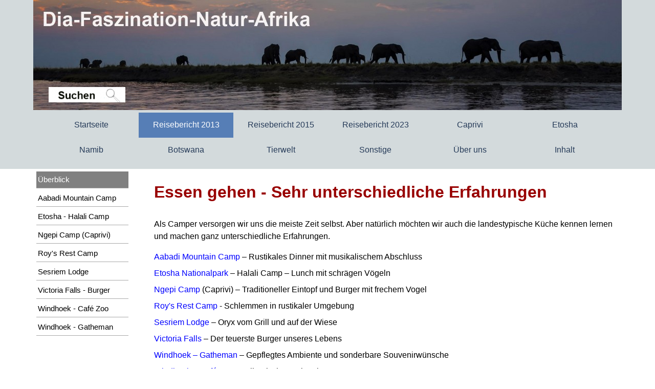

--- FILE ---
content_type: text/html
request_url: https://dia-faszination-natur-afrika.de/ueberblick.html
body_size: 43473
content:
<!DOCTYPE html><!-- HTML5 -->
<html prefix="og: http://ogp.me/ns#" lang="de-DE" dir="ltr">
	<head>
		<title>Überblick - Dia-Faszination-Natur-Afrika</title>
		<meta charset="utf-8" />
		<!--[if IE]><meta http-equiv="ImageToolbar" content="False" /><![endif]-->
		<meta name="author" content="Elisabeth Regnat-Granz" />
		<meta name="generator" content="Incomedia WebSite X5 Pro 2023.3.10 - www.websitex5.com" />
		<meta name="description" content="Überblick Essen gehen in Namibia" />
		<meta name="keywords" content="Essen in Namibia" />
		<meta property="og:locale" content="de" />
		<meta property="og:type" content="website" />
		<meta property="og:url" content="https://dia-faszination-natur-afrika.de/ueberblick.html" />
		<meta property="og:title" content="Überblick" />
		<meta property="og:site_name" content="Dia-Faszination-Natur-Afrika" />
		<meta property="og:description" content="Überblick Essen gehen in Namibia" />
		<meta name="viewport" content="width=device-width, initial-scale=1" />
		
		<link rel="stylesheet" href="style/reset.css?2023-3-10-0" media="screen,print" />
		<link rel="stylesheet" href="style/print.css?2023-3-10-0" media="print" />
		<link rel="stylesheet" href="style/style.css?2023-3-10-0" media="screen,print" />
		<link rel="stylesheet" href="style/template.css?2023-3-10-0" media="screen" />
		<link rel="stylesheet" href="pcss/ueberblick.css?2023-3-10-0-638493023570485284" media="screen,print" />
		<script src="res/jquery.js?2023-3-10-0"></script>
		<script src="res/x5engine.js?2023-3-10-0" data-files-version="2023-3-10-0"></script>
		<script>
			window.onload = function(){ checkBrowserCompatibility('Der von Ihnen verwendete Browser unterstützt nicht die die Funktionen, die für die Anzeige dieser Website benötigt werden.','Der von Ihnen verwendete Browser unterstützt möglicherweise nicht die die Funktionen, die für die Anzeige dieser Website benötigt werden.','[1]Browser aktualisieren[/1] oder [2]Vorgang fortsetzen[/2].','http://outdatedbrowser.com/'); };
			x5engine.utils.currentPagePath = 'ueberblick.html';
			x5engine.boot.push(function () { x5engine.imPageToTop.initializeButton({}); });
		</script>
		<link rel="icon" href="favicon.ico?2023-3-10-0-638493023570205273" type="image/vnd.microsoft.icon" />
		<script>x5engine.boot.push(function () {x5engine.analytics.setPageView({ "postUrl": "analytics/wsx5analytics.php" });});</script>

	</head>
	<body>
		<div id="imPageExtContainer">
			<div id="imPageIntContainer">
				<div id="imHeaderBg"></div>
				<div id="imFooterBg"></div>
				<div id="imPage">
					<header id="imHeader">
						<h1 class="imHidden">Überblick - Dia-Faszination-Natur-Afrika</h1>
						<div id="imHeaderObjects"><div id="imHeader_imMenuObject_01_wrapper" class="template-object-wrapper"><!-- UNSEARCHABLE --><div id="imHeader_imMenuObject_01"><div id="imHeader_imMenuObject_01_container"><div class="hamburger-button hamburger-component"><div><div><div class="hamburger-bar"></div><div class="hamburger-bar"></div><div class="hamburger-bar"></div></div></div></div><div class="hamburger-menu-background-container hamburger-component">
	<div class="hamburger-menu-background menu-mobile menu-mobile-animated hidden">
		<div class="hamburger-menu-close-button"><span>&times;</span></div>
	</div>
</div>
<ul class="menu-mobile-animated hidden">
	<li class="imMnMnFirst imPage" data-link-paths=",/index.html,/">
<div class="label-wrapper">
<div class="label-inner-wrapper">
		<a class="label" href="index.html">
Startseite		</a>
</div>
</div>
	</li><li class="imMnMnMiddle imLevel"><div class="label-wrapper"><div class="label-inner-wrapper"><span class="label">Reisebericht 2013</span></div></div><ul data-original-position="open-bottom" class="open-bottom" style="" >
	<li class="imMnMnFirst imPage" data-link-paths=",/reisebericht-2013.html">
<div class="label-wrapper">
<div class="label-inner-wrapper">
		<a class="label" href="reisebericht-2013.html">
Reisebericht 2013		</a>
</div>
</div>
	</li><li class="imMnMnMiddle imPage" data-link-paths=",/reiseroute-2013.html">
<div class="label-wrapper">
<div class="label-inner-wrapper">
		<a class="label" href="reiseroute-2013.html">
Reiseroute 2013		</a>
</div>
</div>
	</li><li class="imMnMnMiddle imPage" data-link-paths=",/karte-2013.html">
<div class="label-wrapper">
<div class="label-inner-wrapper">
		<a class="label" href="karte-2013.html">
Karte 2013		</a>
</div>
</div>
	</li><li class="imMnMnMiddle imPage" data-link-paths=",/warum-nicht-frueher.html">
<div class="label-wrapper">
<div class="label-inner-wrapper">
		<a class="label" href="warum-nicht-frueher.html">
Warum nicht früher		</a>
</div>
</div>
	</li><li class="imMnMnMiddle imPage" data-link-paths=",/this-is-africa.html">
<div class="label-wrapper">
<div class="label-inner-wrapper">
		<a class="label" href="this-is-africa.html">
This is Africa		</a>
</div>
</div>
	</li><li class="imMnMnMiddle imLevel"><div class="label-wrapper"><div class="label-inner-wrapper"><span class="label">Auto 2013</span></div></div><ul data-original-position="open-right" class="open-right" style="" >
	<li class="imMnMnFirst imPage" data-link-paths=",/provisorien.html">
<div class="label-wrapper">
<div class="label-inner-wrapper">
		<a class="label" href="provisorien.html">
Provisorien		</a>
</div>
</div>
	</li><li class="imMnMnMiddle imPage" data-link-paths=",/pannen-service.html">
<div class="label-wrapper">
<div class="label-inner-wrapper">
		<a class="label" href="pannen-service.html">
Pannen-Service		</a>
</div>
</div>
	</li><li class="imMnMnMiddle imPage" data-link-paths=",/dachzelt-mit-provisorium.html">
<div class="label-wrapper">
<div class="label-inner-wrapper">
		<a class="label" href="dachzelt-mit-provisorium.html">
Dachzelt mit Provisorium		</a>
</div>
</div>
	</li><li class="imMnMnMiddle imPage" data-link-paths=",/keine-zeit-fuer-fragen.html">
<div class="label-wrapper">
<div class="label-inner-wrapper">
		<a class="label" href="keine-zeit-fuer-fragen.html">
Keine Zeit für Fragen		</a>
</div>
</div>
	</li><li class="imMnMnLast imPage" data-link-paths=",/fazit-autovermieter.html">
<div class="label-wrapper">
<div class="label-inner-wrapper">
		<a class="label" href="fazit-autovermieter.html">
Fazit Autovermieter		</a>
</div>
</div>
	</li></ul></li><li class="imMnMnMiddle imLevel"><div class="label-wrapper"><div class="label-inner-wrapper"><span class="label">Fahrten 2013</span></div></div><ul data-original-position="open-right" class="open-right" style="" >
	<li class="imMnMnFirst imPage" data-link-paths=",/auto-fahren-in-namibia.html">
<div class="label-wrapper">
<div class="label-inner-wrapper">
		<a class="label" href="auto-fahren-in-namibia.html">
Auto fahren in Namibia		</a>
</div>
</div>
	</li><li class="imMnMnMiddle imPage" data-link-paths=",/windhoek----sesriem.html">
<div class="label-wrapper">
<div class="label-inner-wrapper">
		<a class="label" href="windhoek----sesriem.html">
Windhoek -  Sesriem		</a>
</div>
</div>
	</li><li class="imMnMnMiddle imPage" data-link-paths=",/sesriem---swakopmund.html">
<div class="label-wrapper">
<div class="label-inner-wrapper">
		<a class="label" href="sesriem---swakopmund.html">
Sesriem - Swakopmund		</a>
</div>
</div>
	</li><li class="imMnMnMiddle imPage" data-link-paths=",/swakopmund---aabadi-mountain-camp.html">
<div class="label-wrapper">
<div class="label-inner-wrapper">
		<a class="label" href="swakopmund---aabadi-mountain-camp.html">
Swakopmund - Aabadi Mountain Camp		</a>
</div>
</div>
	</li><li class="imMnMnMiddle imPage" data-link-paths=",/bildergalerie-windhoek---sesriem-.html">
<div class="label-wrapper">
<div class="label-inner-wrapper">
		<a class="label" href="bildergalerie-windhoek---sesriem-.html">
Bildergalerie Windhoek - Sesriem 		</a>
</div>
</div>
	</li><li class="imMnMnMiddle imPage" data-link-paths=",/bildergalerie-sesriem---swakopmund.html">
<div class="label-wrapper">
<div class="label-inner-wrapper">
		<a class="label" href="bildergalerie-sesriem---swakopmund.html">
Bildergalerie Sesriem - Swakopmund		</a>
</div>
</div>
	</li><li class="imMnMnLast imLevel"><div class="label-wrapper"><div class="label-inner-wrapper"><span class="label">Etosha - Rundu</span></div></div><ul data-original-position="open-right" class="open-right" style="" >
	<li class="imMnMnFirst imPage" data-link-paths=",/afrika-der-gegensaetze.html">
<div class="label-wrapper">
<div class="label-inner-wrapper">
		<a class="label" href="afrika-der-gegensaetze.html">
Afrika der Gegensätze		</a>
</div>
</div>
	</li><li class="imMnMnMiddle imPage" data-link-paths=",/ernuechterung.html">
<div class="label-wrapper">
<div class="label-inner-wrapper">
		<a class="label" href="ernuechterung.html">
Ernüchterung		</a>
</div>
</div>
	</li><li class="imMnMnMiddle imPage" data-link-paths=",/tsumeb---viel-security.html">
<div class="label-wrapper">
<div class="label-inner-wrapper">
		<a class="label" href="tsumeb---viel-security.html">
Tsumeb - viel Security		</a>
</div>
</div>
	</li><li class="imMnMnMiddle imPage" data-link-paths=",/tsumeb---grootfontein.html">
<div class="label-wrapper">
<div class="label-inner-wrapper">
		<a class="label" href="tsumeb---grootfontein.html">
Tsumeb - Grootfontein		</a>
</div>
</div>
	</li><li class="imMnMnMiddle imPage" data-link-paths=",/hoba-meteorit.html">
<div class="label-wrapper">
<div class="label-inner-wrapper">
		<a class="label" href="hoba-meteorit.html">
Hoba Meteorit		</a>
</div>
</div>
	</li><li class="imMnMnMiddle imPage" data-link-paths=",/grootfontein-1.html">
<div class="label-wrapper">
<div class="label-inner-wrapper">
		<a class="label" href="grootfontein-1.html">
Grootfontein		</a>
</div>
</div>
	</li><li class="imMnMnLast imPage" data-link-paths=",/streiflichter-aus-afrika.html">
<div class="label-wrapper">
<div class="label-inner-wrapper">
		<a class="label" href="streiflichter-aus-afrika.html">
Streiflichter aus Afrika		</a>
</div>
</div>
	</li></ul></li></ul></li><li class="imMnMnMiddle imLevel"><div class="label-wrapper"><div class="label-inner-wrapper"><span class="label">Camping</span></div></div><ul data-original-position="open-right" class="open-right" style="" >
	<li class="imMnMnFirst imPage" data-link-paths=",/camping.html">
<div class="label-wrapper">
<div class="label-inner-wrapper">
		<a class="label" href="camping.html">
Camping		</a>
</div>
</div>
	</li><li class="imMnMnLast imPage" data-link-paths=",/rundu---campingplatz.html">
<div class="label-wrapper">
<div class="label-inner-wrapper">
		<a class="label" href="rundu---campingplatz.html">
Rundu - Campingplatz		</a>
</div>
</div>
	</li></ul></li><li class="imMnMnMiddle imLevel"><div class="label-wrapper"><div class="label-inner-wrapper"><span class="label">Einkaufen und Banken</span></div></div><ul data-original-position="open-right" class="open-right" style="" >
	<li class="imMnMnFirst imPage" data-link-paths=",/einkaufen-und-banken.html">
<div class="label-wrapper">
<div class="label-inner-wrapper">
		<a class="label" href="einkaufen-und-banken.html">
Einkaufen und Banken		</a>
</div>
</div>
	</li><li class="imMnMnMiddle imPage" data-link-paths=",/rundu---shopping-mall.html">
<div class="label-wrapper">
<div class="label-inner-wrapper">
		<a class="label" href="rundu---shopping-mall.html">
Rundu - Shopping Mall		</a>
</div>
</div>
	</li><li class="imMnMnMiddle imPage" data-link-paths=",/shopping-mall---samstag.html">
<div class="label-wrapper">
<div class="label-inner-wrapper">
		<a class="label" href="shopping-mall---samstag.html">
Shopping Mall - Samstag		</a>
</div>
</div>
	</li><li class="imMnMnLast imPage" data-link-paths=",/windhoek-craft-center.html">
<div class="label-wrapper">
<div class="label-inner-wrapper">
		<a class="label" href="windhoek-craft-center.html">
Windhoek Craft Center		</a>
</div>
</div>
	</li></ul></li><li class="imMnMnMiddle imLevel"><div class="label-wrapper"><div class="label-inner-wrapper"><span class="label">Essen gehen</span></div></div><ul data-original-position="open-right" class="open-right" style="" >
	<li class="imMnMnFirst imPage" data-link-paths=",/ueberblick.html">
<div class="label-wrapper">
<div class="label-inner-wrapper">
		<a class="label" href="ueberblick.html">
Überblick		</a>
</div>
</div>
	</li><li class="imMnMnMiddle imPage" data-link-paths=",/aabadi-mountain-camp.html">
<div class="label-wrapper">
<div class="label-inner-wrapper">
		<a class="label" href="aabadi-mountain-camp.html">
Aabadi Mountain Camp		</a>
</div>
</div>
	</li><li class="imMnMnMiddle imPage" data-link-paths=",/etosha---halali-camp.html">
<div class="label-wrapper">
<div class="label-inner-wrapper">
		<a class="label" href="etosha---halali-camp.html">
Etosha - Halali Camp		</a>
</div>
</div>
	</li><li class="imMnMnMiddle imPage" data-link-paths=",/ngepi-camp--caprivi-.html">
<div class="label-wrapper">
<div class="label-inner-wrapper">
		<a class="label" href="ngepi-camp--caprivi-.html">
Ngepi Camp (Caprivi)		</a>
</div>
</div>
	</li><li class="imMnMnMiddle imPage" data-link-paths=",/roy-s-rest-camp.html">
<div class="label-wrapper">
<div class="label-inner-wrapper">
		<a class="label" href="roy-s-rest-camp.html">
Roy&#39;s Rest Camp		</a>
</div>
</div>
	</li><li class="imMnMnMiddle imPage" data-link-paths=",/sesriem-lodge.html">
<div class="label-wrapper">
<div class="label-inner-wrapper">
		<a class="label" href="sesriem-lodge.html">
Sesriem Lodge		</a>
</div>
</div>
	</li><li class="imMnMnMiddle imPage" data-link-paths=",/victoria-falls---burger.html">
<div class="label-wrapper">
<div class="label-inner-wrapper">
		<a class="label" href="victoria-falls---burger.html">
Victoria Falls - Burger		</a>
</div>
</div>
	</li><li class="imMnMnMiddle imPage" data-link-paths=",/windhoek---cafe-zoo.html">
<div class="label-wrapper">
<div class="label-inner-wrapper">
		<a class="label" href="windhoek---cafe-zoo.html">
Windhoek - Café Zoo		</a>
</div>
</div>
	</li><li class="imMnMnLast imPage" data-link-paths=",/windhoek---gatheman.html">
<div class="label-wrapper">
<div class="label-inner-wrapper">
		<a class="label" href="windhoek---gatheman.html">
Windhoek - Gatheman		</a>
</div>
</div>
	</li></ul></li><li class="imMnMnLast imPage" data-link-paths=",/wieder-nach-afrika-.html">
<div class="label-wrapper">
<div class="label-inner-wrapper">
		<a class="label" href="wieder-nach-afrika-.html">
Wieder nach Afrika?		</a>
</div>
</div>
	</li></ul></li><li class="imMnMnMiddle imLevel"><div class="label-wrapper"><div class="label-inner-wrapper"><span class="label">Reisebericht 2015</span></div></div><ul data-original-position="open-bottom" class="open-bottom" style="" >
	<li class="imMnMnFirst imPage" data-link-paths=",/reisebericht-2015.html">
<div class="label-wrapper">
<div class="label-inner-wrapper">
		<a class="label" href="reisebericht-2015.html">
Reisebericht 2015		</a>
</div>
</div>
	</li><li class="imMnMnMiddle imPage" data-link-paths=",/karte-2015.html">
<div class="label-wrapper">
<div class="label-inner-wrapper">
		<a class="label" href="karte-2015.html">
Karte 2015		</a>
</div>
</div>
	</li><li class="imMnMnMiddle imPage" data-link-paths=",/anreise-2015.html">
<div class="label-wrapper">
<div class="label-inner-wrapper">
		<a class="label" href="anreise-2015.html">
Anreise 2015		</a>
</div>
</div>
	</li><li class="imMnMnMiddle imLevel"><div class="label-wrapper"><div class="label-inner-wrapper"><span class="label">Auto - Fahrten </span></div></div><ul data-original-position="open-right" class="open-right" style="" >
	<li class="imMnMnFirst imPage" data-link-paths=",/fehlende-informationen.html">
<div class="label-wrapper">
<div class="label-inner-wrapper">
		<a class="label" href="fehlende-informationen.html">
Fehlende Informationen		</a>
</div>
</div>
	</li><li class="imMnMnMiddle imPage" data-link-paths=",/irrfahrt---problem-gangschaltung.html">
<div class="label-wrapper">
<div class="label-inner-wrapper">
		<a class="label" href="irrfahrt---problem-gangschaltung.html">
Irrfahrt - Problem Gangschaltung		</a>
</div>
</div>
	</li><li class="imMnMnMiddle imPage" data-link-paths=",/windhoek---solitaire---sesriem.html">
<div class="label-wrapper">
<div class="label-inner-wrapper">
		<a class="label" href="windhoek---solitaire---sesriem.html">
Windhoek - Solitaire - Sesriem		</a>
</div>
</div>
	</li><li class="imMnMnMiddle imPage" data-link-paths=",/swakopmund---navi.html">
<div class="label-wrapper">
<div class="label-inner-wrapper">
		<a class="label" href="swakopmund---navi.html">
Swakopmund - Navi		</a>
</div>
</div>
	</li><li class="imMnMnMiddle imPage" data-link-paths=",/fahrt-nach-etosha-west.html">
<div class="label-wrapper">
<div class="label-inner-wrapper">
		<a class="label" href="fahrt-nach-etosha-west.html">
Fahrt nach Etosha West		</a>
</div>
</div>
	</li><li class="imMnMnMiddle imPage" data-link-paths=",/fahrt-zu-roys-rest-camp.html">
<div class="label-wrapper">
<div class="label-inner-wrapper">
		<a class="label" href="fahrt-zu-roys-rest-camp.html">
Fahrt zu Roys Rest Camp		</a>
</div>
</div>
	</li><li class="imMnMnMiddle imPage" data-link-paths=",/rundu---irrfahrt---auszenbezirk.html">
<div class="label-wrapper">
<div class="label-inner-wrapper">
		<a class="label" href="rundu---irrfahrt---auszenbezirk.html">
Rundu - Irrfahrt - Außenbezirk		</a>
</div>
</div>
	</li><li class="imMnMnMiddle imPage" data-link-paths=",/defekte-dieselpumpe.html">
<div class="label-wrapper">
<div class="label-inner-wrapper">
		<a class="label" href="defekte-dieselpumpe.html">
Defekte Dieselpumpe		</a>
</div>
</div>
	</li><li class="imMnMnLast imPage" data-link-paths=",/blick-hinter-kulissen.html">
<div class="label-wrapper">
<div class="label-inner-wrapper">
		<a class="label" href="blick-hinter-kulissen.html">
Blick hinter Kulissen		</a>
</div>
</div>
	</li></ul></li><li class="imMnMnMiddle imLevel"><div class="label-wrapper"><div class="label-inner-wrapper"><span class="label">Einkaufen</span></div></div><ul data-original-position="open-right" class="open-right" style="" >
	<li class="imMnMnFirst imPage" data-link-paths=",/windhoek---probleme.html">
<div class="label-wrapper">
<div class="label-inner-wrapper">
		<a class="label" href="windhoek---probleme.html">
Windhoek - Probleme		</a>
</div>
</div>
	</li><li class="imMnMnMiddle imPage" data-link-paths=",/technische-probleme.html">
<div class="label-wrapper">
<div class="label-inner-wrapper">
		<a class="label" href="technische-probleme.html">
Technische Probleme		</a>
</div>
</div>
	</li><li class="imMnMnMiddle imPage" data-link-paths=",/servicewueste-afrika.html">
<div class="label-wrapper">
<div class="label-inner-wrapper">
		<a class="label" href="servicewueste-afrika.html">
Servicewüste Afrika		</a>
</div>
</div>
	</li><li class="imMnMnLast imPage" data-link-paths=",/windhoek-craft-center-2015.html">
<div class="label-wrapper">
<div class="label-inner-wrapper">
		<a class="label" href="windhoek-craft-center-2015.html">
Windhoek Craft Center 2015		</a>
</div>
</div>
	</li></ul></li><li class="imMnMnMiddle imPage" data-link-paths=",/telefonieren---pool.html">
<div class="label-wrapper">
<div class="label-inner-wrapper">
		<a class="label" href="telefonieren---pool.html">
Telefonieren - Pool		</a>
</div>
</div>
	</li><li class="imMnMnLast imPage" data-link-paths=",/abschied-von-afrika-2015.html">
<div class="label-wrapper">
<div class="label-inner-wrapper">
		<a class="label" href="abschied-von-afrika-2015.html">
Abschied von Afrika 2015		</a>
</div>
</div>
	</li></ul></li><li class="imMnMnMiddle imLevel" data-link-hash="-960312459"><div class="label-wrapper"><div class="label-inner-wrapper"><a href="http://reisebericht-2023.reiseberichte-namibia-botswana.de/" class="label">Reisebericht 2023</a></div></div></li><li class="imMnMnMiddle imLevel"><div class="label-wrapper"><div class="label-inner-wrapper"><span class="label">Caprivi</span></div></div><ul data-original-position="open-bottom" class="open-bottom" style="" >
	<li class="imMnMnFirst imLevel"><div class="label-wrapper"><div class="label-inner-wrapper"><span class="label">Caprivi 2013</span></div></div><ul data-original-position="open-right" class="open-right" style="" >
	<li class="imMnMnFirst imPage" data-link-paths=",/caprivi-2013.html">
<div class="label-wrapper">
<div class="label-inner-wrapper">
		<a class="label" href="caprivi-2013.html">
Caprivi 2013		</a>
</div>
</div>
	</li><li class="imMnMnMiddle imPage" data-link-paths=",/reiseroute-caprivi.html">
<div class="label-wrapper">
<div class="label-inner-wrapper">
		<a class="label" href="reiseroute-caprivi.html">
Reiseroute Caprivi		</a>
</div>
</div>
	</li><li class="imMnMnMiddle imPage" data-link-paths=",/karte-caprivi.html">
<div class="label-wrapper">
<div class="label-inner-wrapper">
		<a class="label" href="karte-caprivi.html">
Karte Caprivi		</a>
</div>
</div>
	</li><li class="imMnMnMiddle imLevel"><div class="label-wrapper"><div class="label-inner-wrapper"><span class="label">Bootstouren</span></div></div><ul data-original-position="open-right" class="open-right" style="" >
	<li class="imMnMnFirst imPage" data-link-paths=",/okavango-1.html">
<div class="label-wrapper">
<div class="label-inner-wrapper">
		<a class="label" href="okavango-1.html">
Okavango		</a>
</div>
</div>
	</li><li class="imMnMnMiddle imPage" data-link-paths=",/kwando---dan---regen.html">
<div class="label-wrapper">
<div class="label-inner-wrapper">
		<a class="label" href="kwando---dan---regen.html">
Kwando - Dan - Regen		</a>
</div>
</div>
	</li><li class="imMnMnMiddle imPage" data-link-paths=",/bildergalerie-okavango.html">
<div class="label-wrapper">
<div class="label-inner-wrapper">
		<a class="label" href="bildergalerie-okavango.html">
Bildergalerie Okavango		</a>
</div>
</div>
	</li><li class="imMnMnMiddle imPage" data-link-paths=",/video-hippos.html">
<div class="label-wrapper">
<div class="label-inner-wrapper">
		<a class="label" href="video-hippos.html">
Video Hippos		</a>
</div>
</div>
	</li><li class="imMnMnMiddle imPage" data-link-paths=",/bootstour-dan--bildergalerie-.html">
<div class="label-wrapper">
<div class="label-inner-wrapper">
		<a class="label" href="bootstour-dan--bildergalerie-.html">
Bootstour Dan (Bildergalerie)		</a>
</div>
</div>
	</li><li class="imMnMnLast imPage" data-link-paths=",/bootstour-dan--video-.html">
<div class="label-wrapper">
<div class="label-inner-wrapper">
		<a class="label" href="bootstour-dan--video-.html">
Bootstour Dan (Video)		</a>
</div>
</div>
	</li></ul></li><li class="imMnMnMiddle imLevel"><div class="label-wrapper"><div class="label-inner-wrapper"><span class="label">Game Drives</span></div></div><ul data-original-position="open-right" class="open-right" style="" >
	<li class="imMnMnFirst imPage" data-link-paths=",/bwawata-np--elefanten-.html">
<div class="label-wrapper">
<div class="label-inner-wrapper">
		<a class="label" href="bwawata-np--elefanten-.html">
Bwawata NP (Elefanten)		</a>
</div>
</div>
	</li><li class="imMnMnMiddle imPage" data-link-paths=",/mahango-np_1.html">
<div class="label-wrapper">
<div class="label-inner-wrapper">
		<a class="label" href="mahango-np_1.html">
Mahango NP_1		</a>
</div>
</div>
	</li><li class="imMnMnMiddle imPage" data-link-paths=",/mahango-np_2.html">
<div class="label-wrapper">
<div class="label-inner-wrapper">
		<a class="label" href="mahango-np_2.html">
Mahango NP_2		</a>
</div>
</div>
	</li><li class="imMnMnMiddle imPage" data-link-paths=",/mudumu-np.html">
<div class="label-wrapper">
<div class="label-inner-wrapper">
		<a class="label" href="mudumu-np.html">
Mudumu NP		</a>
</div>
</div>
	</li><li class="imMnMnMiddle imPage" data-link-paths=",/bildergalerie-bwawata-np.html">
<div class="label-wrapper">
<div class="label-inner-wrapper">
		<a class="label" href="bildergalerie-bwawata-np.html">
Bildergalerie Bwawata NP		</a>
</div>
</div>
	</li><li class="imMnMnMiddle imPage" data-link-paths=",/bildergalerie-mahango-np_1.html">
<div class="label-wrapper">
<div class="label-inner-wrapper">
		<a class="label" href="bildergalerie-mahango-np_1.html">
Bildergalerie Mahango NP_1		</a>
</div>
</div>
	</li><li class="imMnMnMiddle imPage" data-link-paths=",/bildergalerie-mahango-np_2.html">
<div class="label-wrapper">
<div class="label-inner-wrapper">
		<a class="label" href="bildergalerie-mahango-np_2.html">
Bildergalerie Mahango NP_2		</a>
</div>
</div>
	</li><li class="imMnMnMiddle imPage" data-link-paths=",/bildergalerie-landschaft.html">
<div class="label-wrapper">
<div class="label-inner-wrapper">
		<a class="label" href="bildergalerie-landschaft.html">
Bildergalerie Landschaft		</a>
</div>
</div>
	</li><li class="imMnMnLast imPage" data-link-paths=",/bildergalerie-mudumu-np-.html">
<div class="label-wrapper">
<div class="label-inner-wrapper">
		<a class="label" href="bildergalerie-mudumu-np-.html">
Bildergalerie Mudumu NP 		</a>
</div>
</div>
	</li></ul></li><li class="imMnMnMiddle imLevel"><div class="label-wrapper"><div class="label-inner-wrapper"><span class="label">Camps</span></div></div><ul data-original-position="open-right" class="open-right" style="" >
	<li class="imMnMnFirst imLevel"><div class="label-wrapper"><div class="label-inner-wrapper"><span class="label">Dans Mavunje Camp</span></div></div><ul data-original-position="open-right" class="open-right" style="" >
	<li class="imMnMnFirst imPage" data-link-paths=",/dans-camp.html">
<div class="label-wrapper">
<div class="label-inner-wrapper">
		<a class="label" href="dans-camp.html">
Dans Camp		</a>
</div>
</div>
	</li><li class="imMnMnMiddle imPage" data-link-paths=",/elefant-im-camp.html">
<div class="label-wrapper">
<div class="label-inner-wrapper">
		<a class="label" href="elefant-im-camp.html">
Elefant im Camp		</a>
</div>
</div>
	</li><li class="imMnMnLast imPage" data-link-paths=",/bildergalerie-dans-camp.html">
<div class="label-wrapper">
<div class="label-inner-wrapper">
		<a class="label" href="bildergalerie-dans-camp.html">
Bildergalerie Dans Camp		</a>
</div>
</div>
	</li></ul></li><li class="imMnMnLast imLevel"><div class="label-wrapper"><div class="label-inner-wrapper"><span class="label">Ngepi Camp</span></div></div><ul data-original-position="open-right" class="open-right" style="" >
	<li class="imMnMnFirst imPage" data-link-paths=",/hippes-camp.html">
<div class="label-wrapper">
<div class="label-inner-wrapper">
		<a class="label" href="hippes-camp.html">
Hippes Camp		</a>
</div>
</div>
	</li><li class="imMnMnMiddle imPage" data-link-paths=",/hippos---voegel.html">
<div class="label-wrapper">
<div class="label-inner-wrapper">
		<a class="label" href="hippos---voegel.html">
Hippos - Vögel		</a>
</div>
</div>
	</li><li class="imMnMnLast imPage" data-link-paths=",/dinner.html">
<div class="label-wrapper">
<div class="label-inner-wrapper">
		<a class="label" href="dinner.html">
Dinner		</a>
</div>
</div>
	</li></ul></li></ul></li><li class="imMnMnLast imLevel"><div class="label-wrapper"><div class="label-inner-wrapper"><span class="label">Fahrten</span></div></div><ul data-original-position="open-right" class="open-right" style="" >
	<li class="imMnMnFirst imPage" data-link-paths=",/rundu---caprivi.html">
<div class="label-wrapper">
<div class="label-inner-wrapper">
		<a class="label" href="rundu---caprivi.html">
Rundu - Caprivi		</a>
</div>
</div>
	</li><li class="imMnMnMiddle imPage" data-link-paths=",/hinterland---probleme.html">
<div class="label-wrapper">
<div class="label-inner-wrapper">
		<a class="label" href="hinterland---probleme.html">
Hinterland - Probleme		</a>
</div>
</div>
	</li><li class="imMnMnMiddle imPage" data-link-paths=",/caprivi-am-sonntag.html">
<div class="label-wrapper">
<div class="label-inner-wrapper">
		<a class="label" href="caprivi-am-sonntag.html">
Caprivi am Sonntag		</a>
</div>
</div>
	</li><li class="imMnMnMiddle imPage" data-link-paths=",/rueckfahrt-durch-caprivi.html">
<div class="label-wrapper">
<div class="label-inner-wrapper">
		<a class="label" href="rueckfahrt-durch-caprivi.html">
Rückfahrt durch Caprivi		</a>
</div>
</div>
	</li><li class="imMnMnLast imPage" data-link-paths=",/fahrt-rundu---einkaufen.html">
<div class="label-wrapper">
<div class="label-inner-wrapper">
		<a class="label" href="fahrt-rundu---einkaufen.html">
Fahrt Rundu - Einkaufen		</a>
</div>
</div>
	</li></ul></li></ul></li><li class="imMnMnLast imLevel"><div class="label-wrapper"><div class="label-inner-wrapper"><span class="label">Caprivi 2015</span></div></div><ul data-original-position="open-right" class="open-right" style="" >
	<li class="imMnMnFirst imPage" data-link-paths=",/caprivi-2015.html">
<div class="label-wrapper">
<div class="label-inner-wrapper">
		<a class="label" href="caprivi-2015.html">
Caprivi 2015		</a>
</div>
</div>
	</li><li class="imMnMnMiddle imPage" data-link-paths=",/reiseroute-caprivi-1.html">
<div class="label-wrapper">
<div class="label-inner-wrapper">
		<a class="label" href="reiseroute-caprivi-1.html">
Reiseroute Caprivi		</a>
</div>
</div>
	</li><li class="imMnMnMiddle imPage" data-link-paths=",/karte-caprivi-1.html">
<div class="label-wrapper">
<div class="label-inner-wrapper">
		<a class="label" href="karte-caprivi-1.html">
Karte Caprivi		</a>
</div>
</div>
	</li><li class="imMnMnMiddle imLevel"><div class="label-wrapper"><div class="label-inner-wrapper"><span class="label">Mahango NP</span></div></div><ul data-original-position="open-right" class="open-right" style="" >
	<li class="imMnMnFirst imPage" data-link-paths=",/mahangu-lodge.html">
<div class="label-wrapper">
<div class="label-inner-wrapper">
		<a class="label" href="mahangu-lodge.html">
Mahangu Lodge		</a>
</div>
</div>
	</li><li class="imMnMnMiddle imPage" data-link-paths=",/bueffel---strauszen-familie.html">
<div class="label-wrapper">
<div class="label-inner-wrapper">
		<a class="label" href="bueffel---strauszen-familie.html">
Büffel - Straußen-Familie		</a>
</div>
</div>
	</li><li class="imMnMnMiddle imPage" data-link-paths=",/hippos-an-land.html">
<div class="label-wrapper">
<div class="label-inner-wrapper">
		<a class="label" href="hippos-an-land.html">
Hippos an Land		</a>
</div>
</div>
	</li><li class="imMnMnMiddle imPage" data-link-paths=",/game-drive.html">
<div class="label-wrapper">
<div class="label-inner-wrapper">
		<a class="label" href="game-drive.html">
Game Drive		</a>
</div>
</div>
	</li><li class="imMnMnMiddle imPage" data-link-paths=",/bildergalerie-mahangu-lodge.html">
<div class="label-wrapper">
<div class="label-inner-wrapper">
		<a class="label" href="bildergalerie-mahangu-lodge.html">
Bildergalerie Mahangu Lodge		</a>
</div>
</div>
	</li><li class="imMnMnMiddle imPage" data-link-paths=",/bildergalerie-bueffel-strausze.html">
<div class="label-wrapper">
<div class="label-inner-wrapper">
		<a class="label" href="bildergalerie-bueffel-strausze.html">
Bildergalerie Büffel-Strauße		</a>
</div>
</div>
	</li><li class="imMnMnLast imPage" data-link-paths=",/bildergalerie-game-drive-1.html">
<div class="label-wrapper">
<div class="label-inner-wrapper">
		<a class="label" href="bildergalerie-game-drive-1.html">
Bildergalerie Game Drive		</a>
</div>
</div>
	</li></ul></li><li class="imMnMnMiddle imLevel"><div class="label-wrapper"><div class="label-inner-wrapper"><span class="label">Bwawata NP</span></div></div><ul data-original-position="open-right" class="open-right" style="" >
	<li class="imMnMnFirst imPage" data-link-paths=",/buffalo-core-area.html">
<div class="label-wrapper">
<div class="label-inner-wrapper">
		<a class="label" href="buffalo-core-area.html">
Buffalo Core Area		</a>
</div>
</div>
	</li><li class="imMnMnMiddle imPage" data-link-paths=",/50-elefanten-an-piste.html">
<div class="label-wrapper">
<div class="label-inner-wrapper">
		<a class="label" href="50-elefanten-an-piste.html">
50 Elefanten an Piste		</a>
</div>
</div>
	</li><li class="imMnMnMiddle imPage" data-link-paths=",/mambwa-camp.html">
<div class="label-wrapper">
<div class="label-inner-wrapper">
		<a class="label" href="mambwa-camp.html">
Mambwa Camp		</a>
</div>
</div>
	</li><li class="imMnMnMiddle imPage" data-link-paths=",/game-drive-2.html">
<div class="label-wrapper">
<div class="label-inner-wrapper">
		<a class="label" href="game-drive-2.html">
Game Drive		</a>
</div>
</div>
	</li><li class="imMnMnMiddle imPage" data-link-paths=",/schrecken-sitzt-tief.html">
<div class="label-wrapper">
<div class="label-inner-wrapper">
		<a class="label" href="schrecken-sitzt-tief.html">
Schrecken sitzt tief		</a>
</div>
</div>
	</li><li class="imMnMnMiddle imPage" data-link-paths=",/bildergalerie-buffalo-core-area.html">
<div class="label-wrapper">
<div class="label-inner-wrapper">
		<a class="label" href="bildergalerie-buffalo-core-area.html">
Bildergalerie Buffalo Core Area		</a>
</div>
</div>
	</li><li class="imMnMnMiddle imPage" data-link-paths=",/bildergalerie-mambwa-camp.html">
<div class="label-wrapper">
<div class="label-inner-wrapper">
		<a class="label" href="bildergalerie-mambwa-camp.html">
Bildergalerie Mambwa Camp		</a>
</div>
</div>
	</li><li class="imMnMnLast imPage" data-link-paths=",/bildergalerie-game-drives.html">
<div class="label-wrapper">
<div class="label-inner-wrapper">
		<a class="label" href="bildergalerie-game-drives.html">
Bildergalerie Game Drives		</a>
</div>
</div>
	</li></ul></li><li class="imMnMnMiddle imLevel"><div class="label-wrapper"><div class="label-inner-wrapper"><span class="label">Mudumu NP (mit Dan)</span></div></div><ul data-original-position="open-right" class="open-right" style="" >
	<li class="imMnMnFirst imPage" data-link-paths=",/dan---frust.html">
<div class="label-wrapper">
<div class="label-inner-wrapper">
		<a class="label" href="dan---frust.html">
Dan - Frust		</a>
</div>
</div>
	</li><li class="imMnMnMiddle imPage" data-link-paths=",/lunch-in-lodge.html">
<div class="label-wrapper">
<div class="label-inner-wrapper">
		<a class="label" href="lunch-in-lodge.html">
Lunch in Lodge		</a>
</div>
</div>
	</li><li class="imMnMnMiddle imPage" data-link-paths=",/250-elefanten.html">
<div class="label-wrapper">
<div class="label-inner-wrapper">
		<a class="label" href="250-elefanten.html">
250 Elefanten		</a>
</div>
</div>
	</li><li class="imMnMnMiddle imPage" data-link-paths=",/unglaublich-.html">
<div class="label-wrapper">
<div class="label-inner-wrapper">
		<a class="label" href="unglaublich-.html">
Unglaublich!		</a>
</div>
</div>
	</li><li class="imMnMnMiddle imPage" data-link-paths=",/100-bueffel.html">
<div class="label-wrapper">
<div class="label-inner-wrapper">
		<a class="label" href="100-bueffel.html">
100 Büffel		</a>
</div>
</div>
	</li><li class="imMnMnMiddle imPage" data-link-paths=",/dan-sprachlos.html">
<div class="label-wrapper">
<div class="label-inner-wrapper">
		<a class="label" href="dan-sprachlos.html">
Dan sprachlos		</a>
</div>
</div>
	</li><li class="imMnMnMiddle imPage" data-link-paths=",/bootstour-1.html">
<div class="label-wrapper">
<div class="label-inner-wrapper">
		<a class="label" href="bootstour-1.html">
Bootstour		</a>
</div>
</div>
	</li><li class="imMnMnMiddle imPage" data-link-paths=",/abschied-von-dan.html">
<div class="label-wrapper">
<div class="label-inner-wrapper">
		<a class="label" href="abschied-von-dan.html">
Abschied von Dan		</a>
</div>
</div>
	</li><li class="imMnMnLast imLevel"><div class="label-wrapper"><div class="label-inner-wrapper"><span class="label">Bildergalerien und Videos</span></div></div><ul data-original-position="open-right" class="open-right" style="" >
	<li class="imMnMnFirst imPage" data-link-paths=",/bildergalerie-bueffel.html">
<div class="label-wrapper">
<div class="label-inner-wrapper">
		<a class="label" href="bildergalerie-bueffel.html">
Bildergalerie Büffel		</a>
</div>
</div>
	</li><li class="imMnMnMiddle imPage" data-link-paths=",/bildergalerie-bootstour-dan.html">
<div class="label-wrapper">
<div class="label-inner-wrapper">
		<a class="label" href="bildergalerie-bootstour-dan.html">
Bildergalerie Bootstour Dan		</a>
</div>
</div>
	</li><li class="imMnMnMiddle imPage" data-link-paths=",/bildergalerie-elefanten-1.html">
<div class="label-wrapper">
<div class="label-inner-wrapper">
		<a class="label" href="bildergalerie-elefanten-1.html">
Bildergalerie Elefanten		</a>
</div>
</div>
	</li><li class="imMnMnMiddle imPage" data-link-paths=",/video-bootstour-dan.html">
<div class="label-wrapper">
<div class="label-inner-wrapper">
		<a class="label" href="video-bootstour-dan.html">
Video Bootstour Dan		</a>
</div>
</div>
	</li><li class="imMnMnMiddle imPage" data-link-paths=",/video-bueffel.html">
<div class="label-wrapper">
<div class="label-inner-wrapper">
		<a class="label" href="video-bueffel.html">
Video Büffel		</a>
</div>
</div>
	</li><li class="imMnMnLast imPage" data-link-paths=",/video-elefanten-1.html">
<div class="label-wrapper">
<div class="label-inner-wrapper">
		<a class="label" href="video-elefanten-1.html">
Video Elefanten		</a>
</div>
</div>
	</li></ul></li></ul></li><li class="imMnMnLast imLevel"><div class="label-wrapper"><div class="label-inner-wrapper"><span class="label">Ngepi</span></div></div><ul data-original-position="open-right" class="open-right" style="" >
	<li class="imMnMnFirst imPage" data-link-paths=",/ngepi-camp.html">
<div class="label-wrapper">
<div class="label-inner-wrapper">
		<a class="label" href="ngepi-camp.html">
Ngepi Camp		</a>
</div>
</div>
	</li><li class="imMnMnMiddle imPage" data-link-paths=",/bildergalerie-ngepi.html">
<div class="label-wrapper">
<div class="label-inner-wrapper">
		<a class="label" href="bildergalerie-ngepi.html">
Bildergalerie Ngepi		</a>
</div>
</div>
	</li><li class="imMnMnLast imPage" data-link-paths=",/bildergalerie-voegel-bei-fruehstueck.html">
<div class="label-wrapper">
<div class="label-inner-wrapper">
		<a class="label" href="bildergalerie-voegel-bei-fruehstueck.html">
Bildergalerie Vögel bei Frühstück		</a>
</div>
</div>
	</li></ul></li></ul></li></ul></li><li class="imMnMnMiddle imLevel"><div class="label-wrapper"><div class="label-inner-wrapper"><span class="label">Etosha</span></div></div><ul data-original-position="open-bottom" class="open-bottom" style="" >
	<li class="imMnMnFirst imLevel"><div class="label-wrapper"><div class="label-inner-wrapper"><span class="label">Etosha 2013</span></div></div><ul data-original-position="open-right" class="open-right" style="" >
	<li class="imMnMnFirst imPage" data-link-paths=",/etosha-np-2013.html">
<div class="label-wrapper">
<div class="label-inner-wrapper">
		<a class="label" href="etosha-np-2013.html">
Etosha NP 2013		</a>
</div>
</div>
	</li><li class="imMnMnMiddle imPage" data-link-paths=",/karte-etosha-2013.html">
<div class="label-wrapper">
<div class="label-inner-wrapper">
		<a class="label" href="karte-etosha-2013.html">
Karte Etosha 2013		</a>
</div>
</div>
	</li><li class="imMnMnMiddle imPage" data-link-paths=",/uebernachten.html">
<div class="label-wrapper">
<div class="label-inner-wrapper">
		<a class="label" href="uebernachten.html">
Übernachten		</a>
</div>
</div>
	</li><li class="imMnMnMiddle imLevel"><div class="label-wrapper"><div class="label-inner-wrapper"><span class="label">Okaukuejo</span></div></div><ul data-original-position="open-right" class="open-right" style="" >
	<li class="imMnMnFirst imPage" data-link-paths=",/okaukuejo-camp.html">
<div class="label-wrapper">
<div class="label-inner-wrapper">
		<a class="label" href="okaukuejo-camp.html">
Okaukuejo Camp		</a>
</div>
</div>
	</li><li class="imMnMnMiddle imPage" data-link-paths=",/wasserloch---gewitter.html">
<div class="label-wrapper">
<div class="label-inner-wrapper">
		<a class="label" href="wasserloch---gewitter.html">
Wasserloch - Gewitter		</a>
</div>
</div>
	</li><li class="imMnMnMiddle imPage" data-link-paths=",/erste-game-drives.html">
<div class="label-wrapper">
<div class="label-inner-wrapper">
		<a class="label" href="erste-game-drives.html">
Erste Game Drives		</a>
</div>
</div>
	</li><li class="imMnMnMiddle imPage" data-link-paths=",/olifantsbad.html">
<div class="label-wrapper">
<div class="label-inner-wrapper">
		<a class="label" href="olifantsbad.html">
Olifantsbad		</a>
</div>
</div>
	</li><li class="imMnMnMiddle imPage" data-link-paths=",/fahrt-zu-halali-camp.html">
<div class="label-wrapper">
<div class="label-inner-wrapper">
		<a class="label" href="fahrt-zu-halali-camp.html">
Fahrt zu Halali Camp		</a>
</div>
</div>
	</li><li class="imMnMnLast imLevel"><div class="label-wrapper"><div class="label-inner-wrapper"><span class="label">Bildergalerien und Videos</span></div></div><ul data-original-position="open-right" class="open-right" style="" >
	<li class="imMnMnFirst imPage" data-link-paths=",/game-drives--bildergalerie--1.html">
<div class="label-wrapper">
<div class="label-inner-wrapper">
		<a class="label" href="game-drives--bildergalerie--1.html">
Game Drives (Bildergalerie)		</a>
</div>
</div>
	</li><li class="imMnMnMiddle imPage" data-link-paths=",/olifantsbad--bildergalerie-.html">
<div class="label-wrapper">
<div class="label-inner-wrapper">
		<a class="label" href="olifantsbad--bildergalerie-.html">
Olifantsbad (Bildergalerie)		</a>
</div>
</div>
	</li><li class="imMnMnMiddle imPage" data-link-paths=",/olifantsbad-elefanten--video-.html">
<div class="label-wrapper">
<div class="label-inner-wrapper">
		<a class="label" href="olifantsbad-elefanten--video-.html">
Olifantsbad-Elefanten (Video)		</a>
</div>
</div>
	</li><li class="imMnMnMiddle imPage" data-link-paths=",/olifantsbad-mit-loewen--video-.html">
<div class="label-wrapper">
<div class="label-inner-wrapper">
		<a class="label" href="olifantsbad-mit-loewen--video-.html">
Olifantsbad mit Löwen (Video)		</a>
</div>
</div>
	</li><li class="imMnMnMiddle imPage" data-link-paths=",/elefanten-und-strausze--video-.html">
<div class="label-wrapper">
<div class="label-inner-wrapper">
		<a class="label" href="elefanten-und-strausze--video-.html">
Elefanten und Strauße (Video)		</a>
</div>
</div>
	</li><li class="imMnMnMiddle imPage" data-link-paths=",/kudus---springbock-kampf--video-.html">
<div class="label-wrapper">
<div class="label-inner-wrapper">
		<a class="label" href="kudus---springbock-kampf--video-.html">
Kudus - Springbock Kampf (Video)		</a>
</div>
</div>
	</li><li class="imMnMnMiddle imPage" data-link-paths=",/wasserloch--bildergalerie--1.html">
<div class="label-wrapper">
<div class="label-inner-wrapper">
		<a class="label" href="wasserloch--bildergalerie--1.html">
Wasserloch (Bildergalerie)		</a>
</div>
</div>
	</li><li class="imMnMnMiddle imPage" data-link-paths=",/zebras-an-wasserloch--video-.html">
<div class="label-wrapper">
<div class="label-inner-wrapper">
		<a class="label" href="zebras-an-wasserloch--video-.html">
Zebras an Wasserloch (Video)		</a>
</div>
</div>
	</li><li class="imMnMnLast imPage" data-link-paths=",/fahrt-halali--bildergalerie-.html">
<div class="label-wrapper">
<div class="label-inner-wrapper">
		<a class="label" href="fahrt-halali--bildergalerie-.html">
Fahrt Halali (Bildergalerie)		</a>
</div>
</div>
	</li></ul></li></ul></li><li class="imMnMnMiddle imLevel"><div class="label-wrapper"><div class="label-inner-wrapper"><span class="label">Halali</span></div></div><ul data-original-position="open-right" class="open-right" style="" >
	<li class="imMnMnFirst imPage" data-link-paths=",/halali-camp.html">
<div class="label-wrapper">
<div class="label-inner-wrapper">
		<a class="label" href="halali-camp.html">
Halali Camp		</a>
</div>
</div>
	</li><li class="imMnMnMiddle imPage" data-link-paths=",/wasserloch---big-five.html">
<div class="label-wrapper">
<div class="label-inner-wrapper">
		<a class="label" href="wasserloch---big-five.html">
Wasserloch - Big Five		</a>
</div>
</div>
	</li><li class="imMnMnMiddle imPage" data-link-paths=",/dachse-am-campingplatz.html">
<div class="label-wrapper">
<div class="label-inner-wrapper">
		<a class="label" href="dachse-am-campingplatz.html">
Dachse am Campingplatz		</a>
</div>
</div>
	</li><li class="imMnMnMiddle imPage" data-link-paths=",/game-drive---etosha-lookout.html">
<div class="label-wrapper">
<div class="label-inner-wrapper">
		<a class="label" href="game-drive---etosha-lookout.html">
Game Drive - Etosha Lookout		</a>
</div>
</div>
	</li><li class="imMnMnMiddle imPage" data-link-paths=",/essen---glanzstare.html">
<div class="label-wrapper">
<div class="label-inner-wrapper">
		<a class="label" href="essen---glanzstare.html">
Essen - Glanzstare		</a>
</div>
</div>
	</li><li class="imMnMnMiddle imPage" data-link-paths=",/rhinos---dachs.html">
<div class="label-wrapper">
<div class="label-inner-wrapper">
		<a class="label" href="rhinos---dachs.html">
Rhinos - Dachs		</a>
</div>
</div>
	</li><li class="imMnMnMiddle imLevel"><div class="label-wrapper"><div class="label-inner-wrapper"><span class="label">Bildergalerien und Videos</span></div></div><ul data-original-position="open-right" class="open-right" style="" >
	<li class="imMnMnFirst imPage" data-link-paths=",/wasserloch--bildergalerie-.html">
<div class="label-wrapper">
<div class="label-inner-wrapper">
		<a class="label" href="wasserloch--bildergalerie-.html">
Wasserloch (Bildergalerie)		</a>
</div>
</div>
	</li><li class="imMnMnMiddle imPage" data-link-paths=",/dachse---glanzstar--bildergalerie-.html">
<div class="label-wrapper">
<div class="label-inner-wrapper">
		<a class="label" href="dachse---glanzstar--bildergalerie-.html">
Dachse - Glanzstar (Bildergalerie)		</a>
</div>
</div>
	</li><li class="imMnMnMiddle imPage" data-link-paths=",/game-drive--bildergalerie-.html">
<div class="label-wrapper">
<div class="label-inner-wrapper">
		<a class="label" href="game-drive--bildergalerie-.html">
Game Drive (Bildergalerie)		</a>
</div>
</div>
	</li><li class="imMnMnMiddle imPage" data-link-paths=",/elefanten--video-.html">
<div class="label-wrapper">
<div class="label-inner-wrapper">
		<a class="label" href="elefanten--video-.html">
Elefanten (Video)		</a>
</div>
</div>
	</li><li class="imMnMnLast imPage" data-link-paths=",/rhino--video-.html">
<div class="label-wrapper">
<div class="label-inner-wrapper">
		<a class="label" href="rhino--video-.html">
Rhino (Video)		</a>
</div>
</div>
	</li></ul></li><li class="imMnMnLast imLevel"><div class="label-wrapper"><div class="label-inner-wrapper"><span class="label">Fahrt nach Namutoni</span></div></div><ul data-original-position="open-right" class="open-right" style="" >
	<li class="imMnMnFirst imPage" data-link-paths=",/fahrt-halali---namutoni.html">
<div class="label-wrapper">
<div class="label-inner-wrapper">
		<a class="label" href="fahrt-halali---namutoni.html">
Fahrt Halali - Namutoni		</a>
</div>
</div>
	</li><li class="imMnMnMiddle imPage" data-link-paths=",/bildergalerie-13.html">
<div class="label-wrapper">
<div class="label-inner-wrapper">
		<a class="label" href="bildergalerie-13.html">
Bildergalerie		</a>
</div>
</div>
	</li><li class="imMnMnLast imPage" data-link-paths=",/elefanten---springbock--video-.html">
<div class="label-wrapper">
<div class="label-inner-wrapper">
		<a class="label" href="elefanten---springbock--video-.html">
Elefanten - Springbock (Video)		</a>
</div>
</div>
	</li></ul></li></ul></li><li class="imMnMnLast imLevel"><div class="label-wrapper"><div class="label-inner-wrapper"><span class="label">Namutoni</span></div></div><ul data-original-position="open-right" class="open-right" style="" >
	<li class="imMnMnFirst imPage" data-link-paths=",/namutoni-camp---shop.html">
<div class="label-wrapper">
<div class="label-inner-wrapper">
		<a class="label" href="namutoni-camp---shop.html">
Namutoni Camp - Shop		</a>
</div>
</div>
	</li><li class="imMnMnMiddle imPage" data-link-paths=",/namutoni-camp.html">
<div class="label-wrapper">
<div class="label-inner-wrapper">
		<a class="label" href="namutoni-camp.html">
Namutoni Camp		</a>
</div>
</div>
	</li><li class="imMnMnMiddle imPage" data-link-paths=",/cooler-typ.html">
<div class="label-wrapper">
<div class="label-inner-wrapper">
		<a class="label" href="cooler-typ.html">
Cooler Typ		</a>
</div>
</div>
	</li><li class="imMnMnMiddle imPage" data-link-paths=",/elefantenbulle.html">
<div class="label-wrapper">
<div class="label-inner-wrapper">
		<a class="label" href="elefantenbulle.html">
Elefantenbulle		</a>
</div>
</div>
	</li><li class="imMnMnMiddle imPage" data-link-paths=",/dik-diks---schildkroete.html">
<div class="label-wrapper">
<div class="label-inner-wrapper">
		<a class="label" href="dik-diks---schildkroete.html">
Dik-Diks - Schildkröte		</a>
</div>
</div>
	</li><li class="imMnMnMiddle imPage" data-link-paths=",/wasserloch---elefant.html">
<div class="label-wrapper">
<div class="label-inner-wrapper">
		<a class="label" href="wasserloch---elefant.html">
Wasserloch - Elefant		</a>
</div>
</div>
	</li><li class="imMnMnMiddle imPage" data-link-paths=",/etosha---letzter-tag.html">
<div class="label-wrapper">
<div class="label-inner-wrapper">
		<a class="label" href="etosha---letzter-tag.html">
Etosha - Letzter Tag		</a>
</div>
</div>
	</li><li class="imMnMnMiddle imPage" data-link-paths=",/dramatische-szenen.html">
<div class="label-wrapper">
<div class="label-inner-wrapper">
		<a class="label" href="dramatische-szenen.html">
Dramatische Szenen		</a>
</div>
</div>
	</li><li class="imMnMnMiddle imPage" data-link-paths=",/etosha---letzter-game-drive.html">
<div class="label-wrapper">
<div class="label-inner-wrapper">
		<a class="label" href="etosha---letzter-game-drive.html">
Etosha - Letzter Game Drive		</a>
</div>
</div>
	</li><li class="imMnMnLast imLevel"><div class="label-wrapper"><div class="label-inner-wrapper"><span class="label">Bildergalerien und Videos</span></div></div><ul data-original-position="open-right" class="open-right" style="" >
	<li class="imMnMnFirst imPage" data-link-paths=",/chudop--bildergalerie-.html">
<div class="label-wrapper">
<div class="label-inner-wrapper">
		<a class="label" href="chudop--bildergalerie-.html">
Chudop (Bildergalerie)		</a>
</div>
</div>
	</li><li class="imMnMnMiddle imPage" data-link-paths=",/chudop---elefanten--bildergalerie-.html">
<div class="label-wrapper">
<div class="label-inner-wrapper">
		<a class="label" href="chudop---elefanten--bildergalerie-.html">
Chudop - Elefanten (Bildergalerie)		</a>
</div>
</div>
	</li><li class="imMnMnMiddle imPage" data-link-paths=",/chudop---elefanten-kommen--video-.html">
<div class="label-wrapper">
<div class="label-inner-wrapper">
		<a class="label" href="chudop---elefanten-kommen--video-.html">
Chudop - Elefanten kommen (Video)		</a>
</div>
</div>
	</li><li class="imMnMnMiddle imPage" data-link-paths=",/chudop---elefanten-im-wasser--video-.html">
<div class="label-wrapper">
<div class="label-inner-wrapper">
		<a class="label" href="chudop---elefanten-im-wasser--video-.html">
Chudop - Elefanten im Wasser (Video)		</a>
</div>
</div>
	</li><li class="imMnMnMiddle imPage" data-link-paths=",/chudop---elefant-in-not--video-.html">
<div class="label-wrapper">
<div class="label-inner-wrapper">
		<a class="label" href="chudop---elefant-in-not--video-.html">
Chudop - Elefant in Not (Video)		</a>
</div>
</div>
	</li><li class="imMnMnMiddle imPage" data-link-paths=",/chudop---elefant-beim-saeugen--video-.html">
<div class="label-wrapper">
<div class="label-inner-wrapper">
		<a class="label" href="chudop---elefant-beim-saeugen--video-.html">
Chudop - Elefant beim Säugen (Video)		</a>
</div>
</div>
	</li><li class="imMnMnMiddle imPage" data-link-paths=",/letzter-tag--bildergalerie-.html">
<div class="label-wrapper">
<div class="label-inner-wrapper">
		<a class="label" href="letzter-tag--bildergalerie-.html">
Letzter Tag (Bildergalerie)		</a>
</div>
</div>
	</li><li class="imMnMnLast imPage" data-link-paths=",/letzter-game-drive--bildergalerie--1.html">
<div class="label-wrapper">
<div class="label-inner-wrapper">
		<a class="label" href="letzter-game-drive--bildergalerie--1.html">
Letzter Game Drive (Bildergalerie)		</a>
</div>
</div>
	</li></ul></li></ul></li></ul></li><li class="imMnMnLast imLevel"><div class="label-wrapper"><div class="label-inner-wrapper"><span class="label">Etosha 2015</span></div></div><ul data-original-position="open-right" class="open-right" style="" >
	<li class="imMnMnFirst imPage" data-link-paths=",/etosha-np-2015.html">
<div class="label-wrapper">
<div class="label-inner-wrapper">
		<a class="label" href="etosha-np-2015.html">
Etosha NP 2015		</a>
</div>
</div>
	</li><li class="imMnMnMiddle imPage" data-link-paths=",/etosha-np---reiseroute-.html">
<div class="label-wrapper">
<div class="label-inner-wrapper">
		<a class="label" href="etosha-np---reiseroute-.html">
Etosha NP - Reiseroute 		</a>
</div>
</div>
	</li><li class="imMnMnMiddle imPage" data-link-paths=",/karte-etosha-2015.html">
<div class="label-wrapper">
<div class="label-inner-wrapper">
		<a class="label" href="karte-etosha-2015.html">
Karte Etosha 2015		</a>
</div>
</div>
	</li><li class="imMnMnMiddle imLevel"><div class="label-wrapper"><div class="label-inner-wrapper"><span class="label">Etosha West</span></div></div><ul data-original-position="open-right" class="open-right" style="" >
	<li class="imMnMnFirst imPage" data-link-paths=",/roadside-halt---lodge.html">
<div class="label-wrapper">
<div class="label-inner-wrapper">
		<a class="label" href="roadside-halt---lodge.html">
Roadside Halt &amp; Lodge		</a>
</div>
</div>
	</li><li class="imMnMnMiddle imPage" data-link-paths=",/rhino-neben-auto.html">
<div class="label-wrapper">
<div class="label-inner-wrapper">
		<a class="label" href="rhino-neben-auto.html">
Rhino neben Auto		</a>
</div>
</div>
	</li><li class="imMnMnMiddle imPage" data-link-paths=",/klippschiffer-und-mondfinsternis.html">
<div class="label-wrapper">
<div class="label-inner-wrapper">
		<a class="label" href="klippschiffer-und-mondfinsternis.html">
Klippschiffer und Mondfinsternis		</a>
</div>
</div>
	</li><li class="imMnMnMiddle imPage" data-link-paths=",/anhalter-und-souvenir.html">
<div class="label-wrapper">
<div class="label-inner-wrapper">
		<a class="label" href="anhalter-und-souvenir.html">
Anhalter und Souvenir		</a>
</div>
</div>
	</li><li class="imMnMnMiddle imPage" data-link-paths=",/rhino---3-scheinangriffe.html">
<div class="label-wrapper">
<div class="label-inner-wrapper">
		<a class="label" href="rhino---3-scheinangriffe.html">
Rhino - 3 Scheinangriffe		</a>
</div>
</div>
	</li><li class="imMnMnMiddle imPage" data-link-paths=",/fahrt-nach-okaukuejo.html">
<div class="label-wrapper">
<div class="label-inner-wrapper">
		<a class="label" href="fahrt-nach-okaukuejo.html">
Fahrt nach Okaukuejo		</a>
</div>
</div>
	</li><li class="imMnMnLast imLevel"><div class="label-wrapper"><div class="label-inner-wrapper"><span class="label">Bildergalerien und Videos</span></div></div><ul data-original-position="open-right" class="open-right" style="" >
	<li class="imMnMnFirst imPage" data-link-paths=",/erster-game-drive--ohne-rhino-.html">
<div class="label-wrapper">
<div class="label-inner-wrapper">
		<a class="label" href="erster-game-drive--ohne-rhino-.html">
Erster Game Drive (ohne Rhino)		</a>
</div>
</div>
	</li><li class="imMnMnMiddle imPage" data-link-paths=",/rhino-neben-auto--bildergalerie-.html">
<div class="label-wrapper">
<div class="label-inner-wrapper">
		<a class="label" href="rhino-neben-auto--bildergalerie-.html">
Rhino neben Auto (Bildergalerie)		</a>
</div>
</div>
	</li><li class="imMnMnMiddle imPage" data-link-paths=",/rhino---3-scheinangriffe-1.html">
<div class="label-wrapper">
<div class="label-inner-wrapper">
		<a class="label" href="rhino---3-scheinangriffe-1.html">
Rhino - 3 Scheinangriffe		</a>
</div>
</div>
	</li><li class="imMnMnMiddle imPage" data-link-paths=",/rhino---3-scheinangriffe--video-.html">
<div class="label-wrapper">
<div class="label-inner-wrapper">
		<a class="label" href="rhino---3-scheinangriffe--video-.html">
Rhino - 3 Scheinangriffe (Video)		</a>
</div>
</div>
	</li><li class="imMnMnMiddle imPage" data-link-paths=",/klippschiffer--bildergalerie-.html">
<div class="label-wrapper">
<div class="label-inner-wrapper">
		<a class="label" href="klippschiffer--bildergalerie-.html">
Klippschiffer (Bildergalerie)		</a>
</div>
</div>
	</li><li class="imMnMnMiddle imPage" data-link-paths=",/fahrt-nach-okaukuejo-1.html">
<div class="label-wrapper">
<div class="label-inner-wrapper">
		<a class="label" href="fahrt-nach-okaukuejo-1.html">
Fahrt nach Okaukuejo		</a>
</div>
</div>
	</li><li class="imMnMnLast imPage" data-link-paths=",/fahrt-nach-okaukuejo--video-.html">
<div class="label-wrapper">
<div class="label-inner-wrapper">
		<a class="label" href="fahrt-nach-okaukuejo--video-.html">
Fahrt nach Okaukuejo (Video)		</a>
</div>
</div>
	</li></ul></li></ul></li><li class="imMnMnMiddle imLevel"><div class="label-wrapper"><div class="label-inner-wrapper"><span class="label">Okaukeujo</span></div></div><ul data-original-position="open-right" class="open-right" style="" >
	<li class="imMnMnFirst imPage" data-link-paths=",/campingplatz-3.html">
<div class="label-wrapper">
<div class="label-inner-wrapper">
		<a class="label" href="campingplatz-3.html">
Campingplatz		</a>
</div>
</div>
	</li><li class="imMnMnMiddle imPage" data-link-paths=",/erster-game-drive.html">
<div class="label-wrapper">
<div class="label-inner-wrapper">
		<a class="label" href="erster-game-drive.html">
Erster Game Drive		</a>
</div>
</div>
	</li><li class="imMnMnMiddle imPage" data-link-paths=",/springbocks-auf-piste.html">
<div class="label-wrapper">
<div class="label-inner-wrapper">
		<a class="label" href="springbocks-auf-piste.html">
Springbocks auf Piste		</a>
</div>
</div>
	</li><li class="imMnMnMiddle imPage" data-link-paths=",/loewenrudel-wird-aktiv.html">
<div class="label-wrapper">
<div class="label-inner-wrapper">
		<a class="label" href="loewenrudel-wird-aktiv.html">
Löwenrudel wird aktiv		</a>
</div>
</div>
	</li><li class="imMnMnMiddle imPage" data-link-paths=",/olifantsbad-2.html">
<div class="label-wrapper">
<div class="label-inner-wrapper">
		<a class="label" href="olifantsbad-2.html">
Olifantsbad		</a>
</div>
</div>
	</li><li class="imMnMnMiddle imPage" data-link-paths=",/grosze-herden.html">
<div class="label-wrapper">
<div class="label-inner-wrapper">
		<a class="label" href="grosze-herden.html">
Große Herden		</a>
</div>
</div>
	</li><li class="imMnMnMiddle imPage" data-link-paths=",/loewen-und-elefanten.html">
<div class="label-wrapper">
<div class="label-inner-wrapper">
		<a class="label" href="loewen-und-elefanten.html">
Löwen und Elefanten		</a>
</div>
</div>
	</li><li class="imMnMnMiddle imPage" data-link-paths=",/rhinos-und-elefanten.html">
<div class="label-wrapper">
<div class="label-inner-wrapper">
		<a class="label" href="rhinos-und-elefanten.html">
Rhinos und Elefanten		</a>
</div>
</div>
	</li><li class="imMnMnMiddle imPage" data-link-paths=",/reifenreparatur.html">
<div class="label-wrapper">
<div class="label-inner-wrapper">
		<a class="label" href="reifenreparatur.html">
Reifenreparatur		</a>
</div>
</div>
	</li><li class="imMnMnLast imLevel"><div class="label-wrapper"><div class="label-inner-wrapper"><span class="label">Bildergalerien und Videos</span></div></div><ul data-original-position="open-right" class="open-right" style="" >
	<li class="imMnMnFirst imPage" data-link-paths=",/erster-game-drive--bildergalerie-.html">
<div class="label-wrapper">
<div class="label-inner-wrapper">
		<a class="label" href="erster-game-drive--bildergalerie-.html">
Erster Game Drive (Bildergalerie)		</a>
</div>
</div>
	</li><li class="imMnMnMiddle imPage" data-link-paths=",/gnus---springbocks-auf-piste--video-.html">
<div class="label-wrapper">
<div class="label-inner-wrapper">
		<a class="label" href="gnus---springbocks-auf-piste--video-.html">
Gnus - Springbocks auf Piste (Video)		</a>
</div>
</div>
	</li><li class="imMnMnMiddle imPage" data-link-paths=",/grosze-herden--bildergalerie-.html">
<div class="label-wrapper">
<div class="label-inner-wrapper">
		<a class="label" href="grosze-herden--bildergalerie-.html">
Große Herden (Bildergalerie)		</a>
</div>
</div>
	</li><li class="imMnMnMiddle imPage" data-link-paths=",/loewen---elefanten--bildergalerie-.html">
<div class="label-wrapper">
<div class="label-inner-wrapper">
		<a class="label" href="loewen---elefanten--bildergalerie-.html">
Löwen - Elefanten (Bildergalerie)		</a>
</div>
</div>
	</li><li class="imMnMnMiddle imPage" data-link-paths=",/loewen---elefanten--video-.html">
<div class="label-wrapper">
<div class="label-inner-wrapper">
		<a class="label" href="loewen---elefanten--video-.html">
Löwen - Elefanten (Video)		</a>
</div>
</div>
	</li><li class="imMnMnMiddle imPage" data-link-paths=",/loewenrudel--bildergalerie-.html">
<div class="label-wrapper">
<div class="label-inner-wrapper">
		<a class="label" href="loewenrudel--bildergalerie-.html">
Löwenrudel (Bildergalerie)		</a>
</div>
</div>
	</li><li class="imMnMnMiddle imPage" data-link-paths=",/loewenrudel--video-.html">
<div class="label-wrapper">
<div class="label-inner-wrapper">
		<a class="label" href="loewenrudel--video-.html">
Löwenrudel (Video)		</a>
</div>
</div>
	</li><li class="imMnMnMiddle imPage" data-link-paths=",/olifantsbad--bildergalerie--1.html">
<div class="label-wrapper">
<div class="label-inner-wrapper">
		<a class="label" href="olifantsbad--bildergalerie--1.html">
Olifantsbad (Bildergalerie)		</a>
</div>
</div>
	</li><li class="imMnMnMiddle imPage" data-link-paths=",/olifantsbad--video-.html">
<div class="label-wrapper">
<div class="label-inner-wrapper">
		<a class="label" href="olifantsbad--video-.html">
Olifantsbad (Video)		</a>
</div>
</div>
	</li><li class="imMnMnMiddle imPage" data-link-paths=",/springbocks-piste--bildergalerie-.html">
<div class="label-wrapper">
<div class="label-inner-wrapper">
		<a class="label" href="springbocks-piste--bildergalerie-.html">
Springbocks Piste (Bildergalerie)		</a>
</div>
</div>
	</li><li class="imMnMnLast imPage" data-link-paths=",/strausze-auf-piste--video-.html">
<div class="label-wrapper">
<div class="label-inner-wrapper">
		<a class="label" href="strausze-auf-piste--video-.html">
Strauße auf Piste (Video)		</a>
</div>
</div>
	</li></ul></li></ul></li><li class="imMnMnMiddle imLevel"><div class="label-wrapper"><div class="label-inner-wrapper"><span class="label">Halali</span></div></div><ul data-original-position="open-right" class="open-right" style="" >
	<li class="imMnMnFirst imPage" data-link-paths=",/fahrt-nach-halali.html">
<div class="label-wrapper">
<div class="label-inner-wrapper">
		<a class="label" href="fahrt-nach-halali.html">
Fahrt nach Halali		</a>
</div>
</div>
	</li><li class="imMnMnMiddle imPage" data-link-paths=",/lunch---glanzstare.html">
<div class="label-wrapper">
<div class="label-inner-wrapper">
		<a class="label" href="lunch---glanzstare.html">
Lunch - Glanzstare		</a>
</div>
</div>
	</li><li class="imMnMnMiddle imPage" data-link-paths=",/junge-elefanten.html">
<div class="label-wrapper">
<div class="label-inner-wrapper">
		<a class="label" href="junge-elefanten.html">
Junge Elefanten		</a>
</div>
</div>
	</li><li class="imMnMnMiddle imPage" data-link-paths=",/rhino-fight.html">
<div class="label-wrapper">
<div class="label-inner-wrapper">
		<a class="label" href="rhino-fight.html">
Rhino Fight		</a>
</div>
</div>
	</li><li class="imMnMnMiddle imPage" data-link-paths=",/etosha-lookout.html">
<div class="label-wrapper">
<div class="label-inner-wrapper">
		<a class="label" href="etosha-lookout.html">
Etosha Lookout		</a>
</div>
</div>
	</li><li class="imMnMnMiddle imPage" data-link-paths=",/wasserloch-goas.html">
<div class="label-wrapper">
<div class="label-inner-wrapper">
		<a class="label" href="wasserloch-goas.html">
Wasserloch Goas		</a>
</div>
</div>
	</li><li class="imMnMnMiddle imPage" data-link-paths=",/dachs-am-campsite.html">
<div class="label-wrapper">
<div class="label-inner-wrapper">
		<a class="label" href="dachs-am-campsite.html">
Dachs am Campsite		</a>
</div>
</div>
	</li><li class="imMnMnLast imLevel"><div class="label-wrapper"><div class="label-inner-wrapper"><span class="label">Bildergalerien und Videos</span></div></div><ul data-original-position="open-right" class="open-right" style="" >
	<li class="imMnMnFirst imPage" data-link-paths=",/game-drives--bildergalerie-.html">
<div class="label-wrapper">
<div class="label-inner-wrapper">
		<a class="label" href="game-drives--bildergalerie-.html">
Game Drives (Bildergalerie)		</a>
</div>
</div>
	</li><li class="imMnMnMiddle imPage" data-link-paths=",/rhino-fight--bildergalerie-.html">
<div class="label-wrapper">
<div class="label-inner-wrapper">
		<a class="label" href="rhino-fight--bildergalerie-.html">
Rhino Fight (Bildergalerie)		</a>
</div>
</div>
	</li><li class="imMnMnLast imPage" data-link-paths=",/rhino-fight--video-.html">
<div class="label-wrapper">
<div class="label-inner-wrapper">
		<a class="label" href="rhino-fight--video-.html">
Rhino Fight (Video)		</a>
</div>
</div>
	</li></ul></li></ul></li><li class="imMnMnLast imLevel"><div class="label-wrapper"><div class="label-inner-wrapper"><span class="label">Namutoni</span></div></div><ul data-original-position="open-right" class="open-right" style="" >
	<li class="imMnMnFirst imPage" data-link-paths=",/fahrt-nach-namutoni.html">
<div class="label-wrapper">
<div class="label-inner-wrapper">
		<a class="label" href="fahrt-nach-namutoni.html">
Fahrt nach Namutoni		</a>
</div>
</div>
	</li><li class="imMnMnMiddle imPage" data-link-paths=",/schweizer.html">
<div class="label-wrapper">
<div class="label-inner-wrapper">
		<a class="label" href="schweizer.html">
Schweizer		</a>
</div>
</div>
	</li><li class="imMnMnMiddle imPage" data-link-paths=",/giraffen---elefanten---rhino.html">
<div class="label-wrapper">
<div class="label-inner-wrapper">
		<a class="label" href="giraffen---elefanten---rhino.html">
Giraffen - Elefanten - Rhino		</a>
</div>
</div>
	</li><li class="imMnMnMiddle imPage" data-link-paths=",/elands---wettersturz.html">
<div class="label-wrapper">
<div class="label-inner-wrapper">
		<a class="label" href="elands---wettersturz.html">
Elands - Wettersturz		</a>
</div>
</div>
	</li><li class="imMnMnMiddle imPage" data-link-paths=",/defekter-scheibenwischer.html">
<div class="label-wrapper">
<div class="label-inner-wrapper">
		<a class="label" href="defekter-scheibenwischer.html">
Defekter Scheibenwischer		</a>
</div>
</div>
	</li><li class="imMnMnMiddle imPage" data-link-paths=",/savanne---kraniche.html">
<div class="label-wrapper">
<div class="label-inner-wrapper">
		<a class="label" href="savanne---kraniche.html">
Savanne - Kraniche		</a>
</div>
</div>
	</li><li class="imMnMnMiddle imPage" data-link-paths=",/ruhiger-abend.html">
<div class="label-wrapper">
<div class="label-inner-wrapper">
		<a class="label" href="ruhiger-abend.html">
Ruhiger Abend		</a>
</div>
</div>
	</li><li class="imMnMnMiddle imPage" data-link-paths=",/elefanten---loewenrudel.html">
<div class="label-wrapper">
<div class="label-inner-wrapper">
		<a class="label" href="elefanten---loewenrudel.html">
Elefanten - Löwenrudel		</a>
</div>
</div>
	</li><li class="imMnMnMiddle imPage" data-link-paths=",/letzter-game-drive-1.html">
<div class="label-wrapper">
<div class="label-inner-wrapper">
		<a class="label" href="letzter-game-drive-1.html">
Letzter Game Drive		</a>
</div>
</div>
	</li><li class="imMnMnMiddle imPage" data-link-paths=",/reifenpanne.html">
<div class="label-wrapper">
<div class="label-inner-wrapper">
		<a class="label" href="reifenpanne.html">
Reifenpanne		</a>
</div>
</div>
	</li><li class="imMnMnMiddle imLevel"><div class="label-wrapper"><div class="label-inner-wrapper"><span class="label">Emanya@Etosha Lodge</span></div></div><ul data-original-position="open-right" class="open-right" style="" >
	<li class="imMnMnFirst imPage" data-link-paths=",/lodge---dinner.html">
<div class="label-wrapper">
<div class="label-inner-wrapper">
		<a class="label" href="lodge---dinner.html">
Lodge - Dinner		</a>
</div>
</div>
	</li><li class="imMnMnMiddle imPage" data-link-paths=",/strausz-zu-nah.html">
<div class="label-wrapper">
<div class="label-inner-wrapper">
		<a class="label" href="strausz-zu-nah.html">
Strauß zu nah		</a>
</div>
</div>
	</li><li class="imMnMnMiddle imPage" data-link-paths=",/strausze---elands.html">
<div class="label-wrapper">
<div class="label-inner-wrapper">
		<a class="label" href="strausze---elands.html">
Strauße - Elands		</a>
</div>
</div>
	</li><li class="imMnMnMiddle imPage" data-link-paths=",/dinner---elands.html">
<div class="label-wrapper">
<div class="label-inner-wrapper">
		<a class="label" href="dinner---elands.html">
Dinner - Elands		</a>
</div>
</div>
	</li><li class="imMnMnLast imPage" data-link-paths=",/bildergalerie-emanya.html">
<div class="label-wrapper">
<div class="label-inner-wrapper">
		<a class="label" href="bildergalerie-emanya.html">
Bildergalerie Emanya		</a>
</div>
</div>
	</li></ul></li><li class="imMnMnLast imLevel"><div class="label-wrapper"><div class="label-inner-wrapper"><span class="label">Bildergalerien und Videos</span></div></div><ul data-original-position="open-right" class="open-right" style="" >
	<li class="imMnMnFirst imPage" data-link-paths=",/anfahrt--bildergalerie-.html">
<div class="label-wrapper">
<div class="label-inner-wrapper">
		<a class="label" href="anfahrt--bildergalerie-.html">
Anfahrt (Bildergalerie)		</a>
</div>
</div>
	</li><li class="imMnMnMiddle imPage" data-link-paths=",/giraffen-elefanten-rhino--bildergalerie-.html">
<div class="label-wrapper">
<div class="label-inner-wrapper">
		<a class="label" href="giraffen-elefanten-rhino--bildergalerie-.html">
Giraffen-Elefanten-Rhino (Bildergalerie)		</a>
</div>
</div>
	</li><li class="imMnMnMiddle imPage" data-link-paths=",/giraffen-elefanten-rhino--video-.html">
<div class="label-wrapper">
<div class="label-inner-wrapper">
		<a class="label" href="giraffen-elefanten-rhino--video-.html">
Giraffen-Elefanten-Rhino (Video)		</a>
</div>
</div>
	</li><li class="imMnMnMiddle imPage" data-link-paths=",/elands---wettersturz--bildergalerie-.html">
<div class="label-wrapper">
<div class="label-inner-wrapper">
		<a class="label" href="elands---wettersturz--bildergalerie-.html">
Elands - Wettersturz (Bildergalerie)		</a>
</div>
</div>
	</li><li class="imMnMnMiddle imPage" data-link-paths=",/elefant-auf-piste--bildergalerie-.html">
<div class="label-wrapper">
<div class="label-inner-wrapper">
		<a class="label" href="elefant-auf-piste--bildergalerie-.html">
Elefant auf Piste (Bildergalerie)		</a>
</div>
</div>
	</li><li class="imMnMnMiddle imPage" data-link-paths=",/elefant-auf-piste--video-.html">
<div class="label-wrapper">
<div class="label-inner-wrapper">
		<a class="label" href="elefant-auf-piste--video-.html">
Elefant auf Piste (Video)		</a>
</div>
</div>
	</li><li class="imMnMnMiddle imPage" data-link-paths=",/loewenrudel-auf-piste--bildergalerie-.html">
<div class="label-wrapper">
<div class="label-inner-wrapper">
		<a class="label" href="loewenrudel-auf-piste--bildergalerie-.html">
Löwenrudel auf Piste (Bildergalerie)		</a>
</div>
</div>
	</li><li class="imMnMnMiddle imPage" data-link-paths=",/loewenrudel-auf-piste--video-.html">
<div class="label-wrapper">
<div class="label-inner-wrapper">
		<a class="label" href="loewenrudel-auf-piste--video-.html">
Löwenrudel auf Piste (Video)		</a>
</div>
</div>
	</li><li class="imMnMnLast imPage" data-link-paths=",/letzter-game-drive--bildergalerie-.html">
<div class="label-wrapper">
<div class="label-inner-wrapper">
		<a class="label" href="letzter-game-drive--bildergalerie-.html">
Letzter Game Drive (Bildergalerie)		</a>
</div>
</div>
	</li></ul></li></ul></li></ul></li></ul></li><li class="imMnMnMiddle imLevel"><div class="label-wrapper"><div class="label-inner-wrapper"><span class="label">Namib</span></div></div><ul data-original-position="open-bottom" class="open-bottom" style="" >
	<li class="imMnMnFirst imLevel"><div class="label-wrapper"><div class="label-inner-wrapper"><span class="label">Sesriem - Namib 2013</span></div></div><ul data-original-position="open-right" class="open-right" style="" >
	<li class="imMnMnFirst imPage" data-link-paths=",/namib-2013.html">
<div class="label-wrapper">
<div class="label-inner-wrapper">
		<a class="label" href="namib-2013.html">
Namib 2013		</a>
</div>
</div>
	</li><li class="imMnMnMiddle imPage" data-link-paths=",/campingplatz.html">
<div class="label-wrapper">
<div class="label-inner-wrapper">
		<a class="label" href="campingplatz.html">
Campingplatz		</a>
</div>
</div>
	</li><li class="imMnMnMiddle imPage" data-link-paths=",/sonnenaufgang.html">
<div class="label-wrapper">
<div class="label-inner-wrapper">
		<a class="label" href="sonnenaufgang.html">
Sonnenaufgang		</a>
</div>
</div>
	</li><li class="imMnMnMiddle imPage" data-link-paths=",/duene-45----wanderung.html">
<div class="label-wrapper">
<div class="label-inner-wrapper">
		<a class="label" href="duene-45----wanderung.html">
Düne 45 -  Wanderung		</a>
</div>
</div>
	</li><li class="imMnMnMiddle imPage" data-link-paths=",/duene-45---sonnenuntergang.html">
<div class="label-wrapper">
<div class="label-inner-wrapper">
		<a class="label" href="duene-45---sonnenuntergang.html">
Düne 45 - Sonnenuntergang		</a>
</div>
</div>
	</li><li class="imMnMnMiddle imPage" data-link-paths=",/dueene-45---bildergalerie.html">
<div class="label-wrapper">
<div class="label-inner-wrapper">
		<a class="label" href="dueene-45---bildergalerie.html">
Düene 45 - Bildergalerie		</a>
</div>
</div>
	</li><li class="imMnMnMiddle imPage" data-link-paths=",/sossusvlei---fahrt.html">
<div class="label-wrapper">
<div class="label-inner-wrapper">
		<a class="label" href="sossusvlei---fahrt.html">
Sossusvlei - Fahrt		</a>
</div>
</div>
	</li><li class="imMnMnMiddle imPage" data-link-paths=",/sossusvlei---wanderung.html">
<div class="label-wrapper">
<div class="label-inner-wrapper">
		<a class="label" href="sossusvlei---wanderung.html">
Sossusvlei - Wanderung		</a>
</div>
</div>
	</li><li class="imMnMnMiddle imPage" data-link-paths=",/sossusvlei---bildergalerie.html">
<div class="label-wrapper">
<div class="label-inner-wrapper">
		<a class="label" href="sossusvlei---bildergalerie.html">
Sossusvlei - Bildergalerie		</a>
</div>
</div>
	</li><li class="imMnMnMiddle imPage" data-link-paths=",/erste-tiererlebnisse.html">
<div class="label-wrapper">
<div class="label-inner-wrapper">
		<a class="label" href="erste-tiererlebnisse.html">
Erste Tiererlebnisse		</a>
</div>
</div>
	</li><li class="imMnMnMiddle imPage" data-link-paths=",/aufregende-tiererlebnisse.html">
<div class="label-wrapper">
<div class="label-inner-wrapper">
		<a class="label" href="aufregende-tiererlebnisse.html">
Aufregende Tiererlebnisse		</a>
</div>
</div>
	</li><li class="imMnMnMiddle imPage" data-link-paths=",/vorsicht-tiere.html">
<div class="label-wrapper">
<div class="label-inner-wrapper">
		<a class="label" href="vorsicht-tiere.html">
Vorsicht Tiere		</a>
</div>
</div>
	</li><li class="imMnMnMiddle imPage" data-link-paths=",/buffet-sesriem-lodge.html">
<div class="label-wrapper">
<div class="label-inner-wrapper">
		<a class="label" href="buffet-sesriem-lodge.html">
Buffet Sesriem Lodge		</a>
</div>
</div>
	</li><li class="imMnMnLast imPage" data-link-paths=",/zu-wenig-zeit.html">
<div class="label-wrapper">
<div class="label-inner-wrapper">
		<a class="label" href="zu-wenig-zeit.html">
Zu wenig Zeit		</a>
</div>
</div>
	</li></ul></li><li class="imMnMnLast imLevel"><div class="label-wrapper"><div class="label-inner-wrapper"><span class="label">Sesriem - Namib 2015</span></div></div><ul data-original-position="open-right" class="open-right" style="" >
	<li class="imMnMnFirst imPage" data-link-paths=",/namib-2015.html">
<div class="label-wrapper">
<div class="label-inner-wrapper">
		<a class="label" href="namib-2015.html">
Namib 2015		</a>
</div>
</div>
	</li><li class="imMnMnMiddle imPage" data-link-paths=",/sesriem-camp.html">
<div class="label-wrapper">
<div class="label-inner-wrapper">
		<a class="label" href="sesriem-camp.html">
Sesriem Camp		</a>
</div>
</div>
	</li><li class="imMnMnMiddle imPage" data-link-paths=",/problem-teleobjektive.html">
<div class="label-wrapper">
<div class="label-inner-wrapper">
		<a class="label" href="problem-teleobjektive.html">
Problem Teleobjektive		</a>
</div>
</div>
	</li><li class="imMnMnMiddle imPage" data-link-paths=",/deadvlei---wanderung.html">
<div class="label-wrapper">
<div class="label-inner-wrapper">
		<a class="label" href="deadvlei---wanderung.html">
Deadvlei - Wanderung		</a>
</div>
</div>
	</li><li class="imMnMnMiddle imPage" data-link-paths=",/oryx-herde.html">
<div class="label-wrapper">
<div class="label-inner-wrapper">
		<a class="label" href="oryx-herde.html">
Oryx-Herde		</a>
</div>
</div>
	</li><li class="imMnMnMiddle imPage" data-link-paths=",/sesriem-canyon.html">
<div class="label-wrapper">
<div class="label-inner-wrapper">
		<a class="label" href="sesriem-canyon.html">
Sesriem Canyon		</a>
</div>
</div>
	</li><li class="imMnMnMiddle imPage" data-link-paths=",/wuestenquell---anfahrt.html">
<div class="label-wrapper">
<div class="label-inner-wrapper">
		<a class="label" href="wuestenquell---anfahrt.html">
Wüstenquell - Anfahrt		</a>
</div>
</div>
	</li><li class="imMnMnMiddle imPage" data-link-paths=",/wuestenquell---wanderung.html">
<div class="label-wrapper">
<div class="label-inner-wrapper">
		<a class="label" href="wuestenquell---wanderung.html">
Wüstenquell - Wanderung		</a>
</div>
</div>
	</li><li class="imMnMnMiddle imPage" data-link-paths=",/wuestenquell---campingplatz.html">
<div class="label-wrapper">
<div class="label-inner-wrapper">
		<a class="label" href="wuestenquell---campingplatz.html">
Wüstenquell - Campingplatz		</a>
</div>
</div>
	</li><li class="imMnMnMiddle imPage" data-link-paths=",/bildergalerie-wuestenquell.html">
<div class="label-wrapper">
<div class="label-inner-wrapper">
		<a class="label" href="bildergalerie-wuestenquell.html">
Bildergalerie Wüstenquell		</a>
</div>
</div>
	</li><li class="imMnMnMiddle imPage" data-link-paths=",/bildergalerie-deadvlei-.html">
<div class="label-wrapper">
<div class="label-inner-wrapper">
		<a class="label" href="bildergalerie-deadvlei-.html">
Bildergalerie Deadvlei 		</a>
</div>
</div>
	</li><li class="imMnMnMiddle imPage" data-link-paths=",/bildergalerie-duenen---tiere.html">
<div class="label-wrapper">
<div class="label-inner-wrapper">
		<a class="label" href="bildergalerie-duenen---tiere.html">
Bildergalerie Dünen - Tiere		</a>
</div>
</div>
	</li><li class="imMnMnMiddle imPage" data-link-paths=",/bildergalerie-sesriem-camp.html">
<div class="label-wrapper">
<div class="label-inner-wrapper">
		<a class="label" href="bildergalerie-sesriem-camp.html">
Bildergalerie Sesriem Camp		</a>
</div>
</div>
	</li><li class="imMnMnLast imPage" data-link-paths=",/bildergalerie-sesriem-canyon.html">
<div class="label-wrapper">
<div class="label-inner-wrapper">
		<a class="label" href="bildergalerie-sesriem-canyon.html">
Bildergalerie Sesriem Canyon		</a>
</div>
</div>
	</li></ul></li></ul></li><li class="imMnMnMiddle imLevel"><div class="label-wrapper"><div class="label-inner-wrapper"><span class="label">Botswana</span></div></div><ul data-original-position="open-bottom" class="open-bottom" style="" >
	<li class="imMnMnFirst imLevel"><div class="label-wrapper"><div class="label-inner-wrapper"><span class="label">Botswana 2013</span></div></div><ul data-original-position="open-right" class="open-right" style="" >
	<li class="imMnMnFirst imPage" data-link-paths=",/welcome-to-botswana.html">
<div class="label-wrapper">
<div class="label-inner-wrapper">
		<a class="label" href="welcome-to-botswana.html">
Welcome to Botswana		</a>
</div>
</div>
	</li><li class="imMnMnMiddle imLevel"><div class="label-wrapper"><div class="label-inner-wrapper"><span class="label">Chobe Nationalpark</span></div></div><ul data-original-position="open-right" class="open-right" style="" >
	<li class="imMnMnFirst imPage" data-link-paths=",/chobe-game-drive.html">
<div class="label-wrapper">
<div class="label-inner-wrapper">
		<a class="label" href="chobe-game-drive.html">
Chobe Game Drive		</a>
</div>
</div>
	</li><li class="imMnMnMiddle imPage" data-link-paths=",/chobe-bootstour.html">
<div class="label-wrapper">
<div class="label-inner-wrapper">
		<a class="label" href="chobe-bootstour.html">
Chobe Bootstour		</a>
</div>
</div>
	</li><li class="imMnMnMiddle imPage" data-link-paths=",/game-drive---elefanten.html">
<div class="label-wrapper">
<div class="label-inner-wrapper">
		<a class="label" href="game-drive---elefanten.html">
Game Drive - Elefanten		</a>
</div>
</div>
	</li><li class="imMnMnLast imLevel"><div class="label-wrapper"><div class="label-inner-wrapper"><span class="label">Bildergalerien und Videos</span></div></div><ul data-original-position="open-right" class="open-right" style="" >
	<li class="imMnMnFirst imPage" data-link-paths=",/bootstour---bildergalerie.html">
<div class="label-wrapper">
<div class="label-inner-wrapper">
		<a class="label" href="bootstour---bildergalerie.html">
Bootstour - Bildergalerie		</a>
</div>
</div>
	</li><li class="imMnMnMiddle imPage" data-link-paths=",/1.-game-drive---bildergalerie.html">
<div class="label-wrapper">
<div class="label-inner-wrapper">
		<a class="label" href="1.-game-drive---bildergalerie.html">
1. Game Drive - Bildergalerie		</a>
</div>
</div>
	</li><li class="imMnMnMiddle imPage" data-link-paths=",/elefanten-auf-piste---bildergalerie.html">
<div class="label-wrapper">
<div class="label-inner-wrapper">
		<a class="label" href="elefanten-auf-piste---bildergalerie.html">
Elefanten auf Piste - Bildergalerie		</a>
</div>
</div>
	</li><li class="imMnMnMiddle imPage" data-link-paths=",/elefanten-beim-saeugen---video.html">
<div class="label-wrapper">
<div class="label-inner-wrapper">
		<a class="label" href="elefanten-beim-saeugen---video.html">
Elefanten beim Säugen - Video		</a>
</div>
</div>
	</li><li class="imMnMnMiddle imPage" data-link-paths=",/elefanten-neben-auto---video.html">
<div class="label-wrapper">
<div class="label-inner-wrapper">
		<a class="label" href="elefanten-neben-auto---video.html">
Elefanten neben Auto - Video		</a>
</div>
</div>
	</li><li class="imMnMnMiddle imPage" data-link-paths=",/elefanten---bidergalerie.html">
<div class="label-wrapper">
<div class="label-inner-wrapper">
		<a class="label" href="elefanten---bidergalerie.html">
Elefanten - Bidergalerie		</a>
</div>
</div>
	</li><li class="imMnMnMiddle imPage" data-link-paths=",/2.-game-drive---bildergalerie.html">
<div class="label-wrapper">
<div class="label-inner-wrapper">
		<a class="label" href="2.-game-drive---bildergalerie.html">
2. Game Drive - Bildergalerie		</a>
</div>
</div>
	</li><li class="imMnMnLast imPage" data-link-paths=",/landschaft-gewitter---bildergalerie.html">
<div class="label-wrapper">
<div class="label-inner-wrapper">
		<a class="label" href="landschaft-gewitter---bildergalerie.html">
Landschaft-Gewitter - Bildergalerie		</a>
</div>
</div>
	</li></ul></li></ul></li><li class="imMnMnLast imLevel"><div class="label-wrapper"><div class="label-inner-wrapper"><span class="label">Senyati Safari Camp</span></div></div><ul data-original-position="open-right" class="open-right" style="" >
	<li class="imMnMnFirst imPage" data-link-paths=",/senyati-safari-camp.html">
<div class="label-wrapper">
<div class="label-inner-wrapper">
		<a class="label" href="senyati-safari-camp.html">
Senyati Safari Camp		</a>
</div>
</div>
	</li><li class="imMnMnMiddle imPage" data-link-paths=",/campingplatz---elefanten.html">
<div class="label-wrapper">
<div class="label-inner-wrapper">
		<a class="label" href="campingplatz---elefanten.html">
Campingplatz - Elefanten		</a>
</div>
</div>
	</li><li class="imMnMnMiddle imPage" data-link-paths=",/wasserloch---elefanten.html">
<div class="label-wrapper">
<div class="label-inner-wrapper">
		<a class="label" href="wasserloch---elefanten.html">
Wasserloch - Elefanten		</a>
</div>
</div>
	</li><li class="imMnMnMiddle imPage" data-link-paths=",/weniger-elefanten.html">
<div class="label-wrapper">
<div class="label-inner-wrapper">
		<a class="label" href="weniger-elefanten.html">
Weniger Elefanten		</a>
</div>
</div>
	</li><li class="imMnMnLast imPage" data-link-paths=",/dramatische-szenen-1.html">
<div class="label-wrapper">
<div class="label-inner-wrapper">
		<a class="label" href="dramatische-szenen-1.html">
Dramatische Szenen		</a>
</div>
</div>
	</li></ul></li></ul></li><li class="imMnMnLast imLevel"><div class="label-wrapper"><div class="label-inner-wrapper"><span class="label">Botswana 2015</span></div></div><ul data-original-position="open-right" class="open-right" style="" >
	<li class=" imLevel"><div class="label-wrapper"><div class="label-inner-wrapper"><span class="label">Chobe Nationalpark</span></div></div><ul data-original-position="open-right" class="open-right" style="" >
	<li class="imMnMnFirst imPage" data-link-paths=",/botswana-ueberblick.html">
<div class="label-wrapper">
<div class="label-inner-wrapper">
		<a class="label" href="botswana-ueberblick.html">
Botswana Überblick		</a>
</div>
</div>
	</li><li class="imMnMnMiddle imPage" data-link-paths=",/anfahrt---grenze.html">
<div class="label-wrapper">
<div class="label-inner-wrapper">
		<a class="label" href="anfahrt---grenze.html">
Anfahrt - Grenze		</a>
</div>
</div>
	</li><li class="imMnMnMiddle imPage" data-link-paths=",/waterlily---problem.html">
<div class="label-wrapper">
<div class="label-inner-wrapper">
		<a class="label" href="waterlily---problem.html">
Waterlily - Problem		</a>
</div>
</div>
	</li><li class="imMnMnMiddle imPage" data-link-paths=",/einkaufen---tourbuchung.html">
<div class="label-wrapper">
<div class="label-inner-wrapper">
		<a class="label" href="einkaufen---tourbuchung.html">
Einkaufen - Tourbuchung		</a>
</div>
</div>
	</li><li class="imMnMnMiddle imLevel"><div class="label-wrapper"><div class="label-inner-wrapper"><span class="label">Bootstour</span></div></div><ul data-original-position="open-right" class="open-right" style="" >
	<li class="imMnMnFirst imPage" data-link-paths=",/bootstour-2.html">
<div class="label-wrapper">
<div class="label-inner-wrapper">
		<a class="label" href="bootstour-2.html">
Bootstour		</a>
</div>
</div>
	</li><li class="imMnMnMiddle imPage" data-link-paths=",/bildergalerie--ohne-elefanten-.html">
<div class="label-wrapper">
<div class="label-inner-wrapper">
		<a class="label" href="bildergalerie--ohne-elefanten-.html">
Bildergalerie (ohne Elefanten)		</a>
</div>
</div>
	</li><li class="imMnMnMiddle imPage" data-link-paths=",/bildergalerie-elefanten.html">
<div class="label-wrapper">
<div class="label-inner-wrapper">
		<a class="label" href="bildergalerie-elefanten.html">
Bildergalerie Elefanten		</a>
</div>
</div>
	</li><li class="imMnMnLast imPage" data-link-paths=",/video-elefanten.html">
<div class="label-wrapper">
<div class="label-inner-wrapper">
		<a class="label" href="video-elefanten.html">
Video Elefanten		</a>
</div>
</div>
	</li></ul></li><li class="imMnMnMiddle imLevel"><div class="label-wrapper"><div class="label-inner-wrapper"><span class="label">Game Drives</span></div></div><ul data-original-position="open-right" class="open-right" style="" >
	<li class="imMnMnFirst imPage" data-link-paths=",/elefanten-und-mehr.html">
<div class="label-wrapper">
<div class="label-inner-wrapper">
		<a class="label" href="elefanten-und-mehr.html">
Elefanten und mehr		</a>
</div>
</div>
	</li><li class="imMnMnMiddle imPage" data-link-paths=",/loewen-an-hauptstrasze.html">
<div class="label-wrapper">
<div class="label-inner-wrapper">
		<a class="label" href="loewen-an-hauptstrasze.html">
Löwen an Hauptstraße		</a>
</div>
</div>
	</li><li class="imMnMnMiddle imPage" data-link-paths=",/vogel-mit-beute.html">
<div class="label-wrapper">
<div class="label-inner-wrapper">
		<a class="label" href="vogel-mit-beute.html">
Vogel mit Beute		</a>
</div>
</div>
	</li><li class="imMnMnMiddle imPage" data-link-paths=",/150-bueffel---leopard.html">
<div class="label-wrapper">
<div class="label-inner-wrapper">
		<a class="label" href="150-bueffel---leopard.html">
150 Büffel - Leopard		</a>
</div>
</div>
	</li><li class="imMnMnMiddle imPage" data-link-paths=",/loewen-und-bueffel.html">
<div class="label-wrapper">
<div class="label-inner-wrapper">
		<a class="label" href="loewen-und-bueffel.html">
Löwen und Büffel		</a>
</div>
</div>
	</li><li class="imMnMnMiddle imPage" data-link-paths=",/pisten---paviane.html">
<div class="label-wrapper">
<div class="label-inner-wrapper">
		<a class="label" href="pisten---paviane.html">
Pisten - Paviane		</a>
</div>
</div>
	</li><li class="imMnMnMiddle imPage" data-link-paths=",/pisten---elefanten---loewe.html">
<div class="label-wrapper">
<div class="label-inner-wrapper">
		<a class="label" href="pisten---elefanten---loewe.html">
Pisten - Elefanten - Löwe		</a>
</div>
</div>
	</li><li class="imMnMnLast imLevel"><div class="label-wrapper"><div class="label-inner-wrapper"><span class="label">Bildergalerien und Videos</span></div></div><ul data-original-position="open-right" class="open-right" style="" >
	<li class="imMnMnFirst imPage" data-link-paths=",/bueffel-elefanten-loewen.html">
<div class="label-wrapper">
<div class="label-inner-wrapper">
		<a class="label" href="bueffel-elefanten-loewen.html">
Büffel-Elefanten-Löwen		</a>
</div>
</div>
	</li><li class="imMnMnMiddle imPage" data-link-paths=",/elefanten---letzter-game-drive.html">
<div class="label-wrapper">
<div class="label-inner-wrapper">
		<a class="label" href="elefanten---letzter-game-drive.html">
Elefanten - letzter Game Drive		</a>
</div>
</div>
	</li><li class="imMnMnMiddle imPage" data-link-paths=",/elefanten-auf-piste---video.html">
<div class="label-wrapper">
<div class="label-inner-wrapper">
		<a class="label" href="elefanten-auf-piste---video.html">
Elefanten auf Piste - Video		</a>
</div>
</div>
	</li><li class="imMnMnMiddle imPage" data-link-paths=",/elefanten-beim-fressen---video.html">
<div class="label-wrapper">
<div class="label-inner-wrapper">
		<a class="label" href="elefanten-beim-fressen---video.html">
Elefanten beim Fressen - Video		</a>
</div>
</div>
	</li><li class="imMnMnMiddle imPage" data-link-paths=",/elefanten-und-bueffel---video.html">
<div class="label-wrapper">
<div class="label-inner-wrapper">
		<a class="label" href="elefanten-und-bueffel---video.html">
Elefanten und Büffel - Video		</a>
</div>
</div>
	</li><li class="imMnMnMiddle imPage" data-link-paths=",/loewen---bildergalerie.html">
<div class="label-wrapper">
<div class="label-inner-wrapper">
		<a class="label" href="loewen---bildergalerie.html">
Löwen - Bildergalerie		</a>
</div>
</div>
	</li><li class="imMnMnMiddle imPage" data-link-paths=",/loewen---video.html">
<div class="label-wrapper">
<div class="label-inner-wrapper">
		<a class="label" href="loewen---video.html">
Löwen - Video		</a>
</div>
</div>
	</li><li class="imMnMnMiddle imPage" data-link-paths=",/1.-game-drive---bildergalerie-1.html">
<div class="label-wrapper">
<div class="label-inner-wrapper">
		<a class="label" href="1.-game-drive---bildergalerie-1.html">
1. Game Drive - Bildergalerie		</a>
</div>
</div>
	</li><li class="imMnMnMiddle imPage" data-link-paths=",/2.-game-drive---bildergalerie-1.html">
<div class="label-wrapper">
<div class="label-inner-wrapper">
		<a class="label" href="2.-game-drive---bildergalerie-1.html">
2. Game Drive - Bildergalerie		</a>
</div>
</div>
	</li><li class="imMnMnMiddle imPage" data-link-paths=",/sables---elefanten---bildergalerie.html">
<div class="label-wrapper">
<div class="label-inner-wrapper">
		<a class="label" href="sables---elefanten---bildergalerie.html">
Sables - Elefanten - Bildergalerie		</a>
</div>
</div>
	</li><li class="imMnMnLast imPage" data-link-paths=",/vogel-mit-fisch---bildergalerie.html">
<div class="label-wrapper">
<div class="label-inner-wrapper">
		<a class="label" href="vogel-mit-fisch---bildergalerie.html">
Vogel mit Fisch - Bildergalerie		</a>
</div>
</div>
	</li></ul></li></ul></li><li class="imMnMnMiddle imLevel"><div class="label-wrapper"><div class="label-inner-wrapper"><span class="label">Ihaha Camp</span></div></div><ul data-original-position="open-right" class="open-right" style="" >
	<li class="imMnMnFirst imPage" data-link-paths=",/polizei.html">
<div class="label-wrapper">
<div class="label-inner-wrapper">
		<a class="label" href="polizei.html">
Polizei		</a>
</div>
</div>
	</li><li class="imMnMnMiddle imPage" data-link-paths=",/paviane-3.html">
<div class="label-wrapper">
<div class="label-inner-wrapper">
		<a class="label" href="paviane-3.html">
Paviane		</a>
</div>
</div>
	</li><li class="imMnMnMiddle imPage" data-link-paths=",/bildergalerie-paviane.html">
<div class="label-wrapper">
<div class="label-inner-wrapper">
		<a class="label" href="bildergalerie-paviane.html">
Bildergalerie Paviane		</a>
</div>
</div>
	</li><li class="imMnMnMiddle imPage" data-link-paths=",/elefanten-2.html">
<div class="label-wrapper">
<div class="label-inner-wrapper">
		<a class="label" href="elefanten-2.html">
Elefanten		</a>
</div>
</div>
	</li><li class="imMnMnMiddle imPage" data-link-paths=",/affen-bei-fruehstueck.html">
<div class="label-wrapper">
<div class="label-inner-wrapper">
		<a class="label" href="affen-bei-fruehstueck.html">
Affen bei Frühstück		</a>
</div>
</div>
	</li><li class="imMnMnLast imPage" data-link-paths=",/bildergalerie-affen-fruehstueck.html">
<div class="label-wrapper">
<div class="label-inner-wrapper">
		<a class="label" href="bildergalerie-affen-fruehstueck.html">
Bildergalerie Affen Frühstück		</a>
</div>
</div>
	</li></ul></li><li class="imMnMnMiddle imLevel"><div class="label-wrapper"><div class="label-inner-wrapper"><span class="label">Senyati Camp</span></div></div><ul data-original-position="open-right" class="open-right" style="" >
	<li class="imMnMnFirst imPage" data-link-paths=",/wifi---klopapier.html">
<div class="label-wrapper">
<div class="label-inner-wrapper">
		<a class="label" href="wifi---klopapier.html">
Wifi - Klopapier		</a>
</div>
</div>
	</li><li class="imMnMnMiddle imPage" data-link-paths=",/fahrt-kasane---senyati.html">
<div class="label-wrapper">
<div class="label-inner-wrapper">
		<a class="label" href="fahrt-kasane---senyati.html">
Fahrt Kasane - Senyati		</a>
</div>
</div>
	</li><li class="imMnMnLast imPage" data-link-paths=",/wasserloch-1.html">
<div class="label-wrapper">
<div class="label-inner-wrapper">
		<a class="label" href="wasserloch-1.html">
Wasserloch		</a>
</div>
</div>
	</li></ul></li><li class="imMnMnLast imPage" data-link-paths=",/rueckfahrt---elefanten---sables.html">
<div class="label-wrapper">
<div class="label-inner-wrapper">
		<a class="label" href="rueckfahrt---elefanten---sables.html">
Rückfahrt - Elefanten - Sables		</a>
</div>
</div>
	</li></ul></li></ul></li></ul></li><li class="imMnMnMiddle imLevel"><div class="label-wrapper"><div class="label-inner-wrapper"><span class="label">Tierwelt</span></div></div><ul data-original-position="open-bottom" class="open-bottom" style="" >
	<li class="imMnMnFirst imPage" data-link-paths=",/tiere---ueberblick.html">
<div class="label-wrapper">
<div class="label-inner-wrapper">
		<a class="label" href="tiere---ueberblick.html">
Tiere - Überblick		</a>
</div>
</div>
	</li><li class="imMnMnMiddle imPage" data-link-paths=",/gefahr-durch-tiere.html">
<div class="label-wrapper">
<div class="label-inner-wrapper">
		<a class="label" href="gefahr-durch-tiere.html">
Gefahr durch Tiere		</a>
</div>
</div>
	</li><li class="imMnMnMiddle imPage" data-link-paths=",/tiere-auf-abwegen.html">
<div class="label-wrapper">
<div class="label-inner-wrapper">
		<a class="label" href="tiere-auf-abwegen.html">
Tiere auf Abwegen		</a>
</div>
</div>
	</li><li class="imMnMnMiddle imLevel"><div class="label-wrapper"><div class="label-inner-wrapper"><span class="label">Tiere auf Straße</span></div></div><ul data-original-position="open-right" class="open-right" style="" >
	<li class="imMnMnFirst imPage" data-link-paths=",/tiere-auf-pisten.html">
<div class="label-wrapper">
<div class="label-inner-wrapper">
		<a class="label" href="tiere-auf-pisten.html">
Tiere auf Pisten		</a>
</div>
</div>
	</li><li class="imMnMnMiddle imPage" data-link-paths=",/bildergalerie-2013-4.html">
<div class="label-wrapper">
<div class="label-inner-wrapper">
		<a class="label" href="bildergalerie-2013-4.html">
Bildergalerie 2013		</a>
</div>
</div>
	</li><li class="imMnMnMiddle imPage" data-link-paths=",/tiere-auf-der-strasze.html">
<div class="label-wrapper">
<div class="label-inner-wrapper">
		<a class="label" href="tiere-auf-der-strasze.html">
Tiere auf der Straße		</a>
</div>
</div>
	</li><li class="imMnMnLast imPage" data-link-paths=",/bildergalerie---strasze.html">
<div class="label-wrapper">
<div class="label-inner-wrapper">
		<a class="label" href="bildergalerie---strasze.html">
Bildergalerie - Straße		</a>
</div>
</div>
	</li></ul></li><li class="imMnMnMiddle imLevel"><div class="label-wrapper"><div class="label-inner-wrapper"><span class="label">Affen</span></div></div><ul data-original-position="open-right" class="open-right" style="" >
	<li class="imMnMnFirst imPage" data-link-paths=",/affen.html">
<div class="label-wrapper">
<div class="label-inner-wrapper">
		<a class="label" href="affen.html">
Affen		</a>
</div>
</div>
	</li><li class="imMnMnMiddle imPage" data-link-paths=",/paviane-1.html">
<div class="label-wrapper">
<div class="label-inner-wrapper">
		<a class="label" href="paviane-1.html">
Paviane		</a>
</div>
</div>
	</li><li class="imMnMnMiddle imPage" data-link-paths=",/bildergalerie-paviane-2013.html">
<div class="label-wrapper">
<div class="label-inner-wrapper">
		<a class="label" href="bildergalerie-paviane-2013.html">
Bildergalerie Paviane 2013		</a>
</div>
</div>
	</li><li class="imMnMnMiddle imPage" data-link-paths=",/bildergalerie-paviane-2015.html">
<div class="label-wrapper">
<div class="label-inner-wrapper">
		<a class="label" href="bildergalerie-paviane-2015.html">
Bildergalerie Paviane 2015		</a>
</div>
</div>
	</li><li class="imMnMnMiddle imPage" data-link-paths=",/bildergalerie-sonstige-affen.html">
<div class="label-wrapper">
<div class="label-inner-wrapper">
		<a class="label" href="bildergalerie-sonstige-affen.html">
Bildergalerie sonstige Affen		</a>
</div>
</div>
	</li><li class="imMnMnLast imPage" data-link-paths=",/video-affen.html">
<div class="label-wrapper">
<div class="label-inner-wrapper">
		<a class="label" href="video-affen.html">
Video Affen		</a>
</div>
</div>
	</li></ul></li><li class="imMnMnMiddle imLevel"><div class="label-wrapper"><div class="label-inner-wrapper"><span class="label">Antilopen</span></div></div><ul data-original-position="open-right" class="open-right" style="" >
	<li class="imMnMnFirst imPage" data-link-paths=",/antilopen---ueberblick.html">
<div class="label-wrapper">
<div class="label-inner-wrapper">
		<a class="label" href="antilopen---ueberblick.html">
Antilopen - Überblick		</a>
</div>
</div>
	</li><li class="imMnMnMiddle imPage" data-link-paths=",/dik-diks.html">
<div class="label-wrapper">
<div class="label-inner-wrapper">
		<a class="label" href="dik-diks.html">
Dik-Diks		</a>
</div>
</div>
	</li><li class="imMnMnMiddle imPage" data-link-paths=",/elands.html">
<div class="label-wrapper">
<div class="label-inner-wrapper">
		<a class="label" href="elands.html">
Elands		</a>
</div>
</div>
	</li><li class="imMnMnMiddle imPage" data-link-paths=",/gnus-1.html">
<div class="label-wrapper">
<div class="label-inner-wrapper">
		<a class="label" href="gnus-1.html">
Gnus		</a>
</div>
</div>
	</li><li class="imMnMnMiddle imPage" data-link-paths=",/hartebeests.html">
<div class="label-wrapper">
<div class="label-inner-wrapper">
		<a class="label" href="hartebeests.html">
Hartebeests		</a>
</div>
</div>
	</li><li class="imMnMnMiddle imPage" data-link-paths=",/kudus.html">
<div class="label-wrapper">
<div class="label-inner-wrapper">
		<a class="label" href="kudus.html">
Kudus		</a>
</div>
</div>
	</li><li class="imMnMnMiddle imPage" data-link-paths=",/oryx-1.html">
<div class="label-wrapper">
<div class="label-inner-wrapper">
		<a class="label" href="oryx-1.html">
Oryx		</a>
</div>
</div>
	</li><li class="imMnMnMiddle imPage" data-link-paths=",/sables.html">
<div class="label-wrapper">
<div class="label-inner-wrapper">
		<a class="label" href="sables.html">
Sables		</a>
</div>
</div>
	</li><li class="imMnMnMiddle imPage" data-link-paths=",/springbock.html">
<div class="label-wrapper">
<div class="label-inner-wrapper">
		<a class="label" href="springbock.html">
Springbock		</a>
</div>
</div>
	</li><li class="imMnMnMiddle imPage" data-link-paths=",/wasserbock.html">
<div class="label-wrapper">
<div class="label-inner-wrapper">
		<a class="label" href="wasserbock.html">
Wasserbock		</a>
</div>
</div>
	</li><li class="imMnMnMiddle imPage" data-link-paths=",/sonstige-antilopen-1.html">
<div class="label-wrapper">
<div class="label-inner-wrapper">
		<a class="label" href="sonstige-antilopen-1.html">
Sonstige Antilopen		</a>
</div>
</div>
	</li><li class="imMnMnLast imLevel"><div class="label-wrapper"><div class="label-inner-wrapper"><span class="label">Bildergalerien</span></div></div><ul data-original-position="open-right" class="open-right" style="" >
	<li class="imMnMnFirst imPage" data-link-paths=",/dik-dik.html">
<div class="label-wrapper">
<div class="label-inner-wrapper">
		<a class="label" href="dik-dik.html">
Dik-Dik		</a>
</div>
</div>
	</li><li class="imMnMnMiddle imPage" data-link-paths=",/elands-1.html">
<div class="label-wrapper">
<div class="label-inner-wrapper">
		<a class="label" href="elands-1.html">
Elands		</a>
</div>
</div>
	</li><li class="imMnMnMiddle imPage" data-link-paths=",/gnus.html">
<div class="label-wrapper">
<div class="label-inner-wrapper">
		<a class="label" href="gnus.html">
Gnus		</a>
</div>
</div>
	</li><li class="imMnMnMiddle imPage" data-link-paths=",/impalas.html">
<div class="label-wrapper">
<div class="label-inner-wrapper">
		<a class="label" href="impalas.html">
Impalas		</a>
</div>
</div>
	</li><li class="imMnMnMiddle imPage" data-link-paths=",/kudu.html">
<div class="label-wrapper">
<div class="label-inner-wrapper">
		<a class="label" href="kudu.html">
Kudu		</a>
</div>
</div>
	</li><li class="imMnMnMiddle imPage" data-link-paths=",/oryxe-2013.html">
<div class="label-wrapper">
<div class="label-inner-wrapper">
		<a class="label" href="oryxe-2013.html">
Oryxe 2013		</a>
</div>
</div>
	</li><li class="imMnMnMiddle imPage" data-link-paths=",/oryxe-2015.html">
<div class="label-wrapper">
<div class="label-inner-wrapper">
		<a class="label" href="oryxe-2015.html">
Oryxe 2015		</a>
</div>
</div>
	</li><li class="imMnMnMiddle imPage" data-link-paths=",/sable.html">
<div class="label-wrapper">
<div class="label-inner-wrapper">
		<a class="label" href="sable.html">
Sable		</a>
</div>
</div>
	</li><li class="imMnMnMiddle imPage" data-link-paths=",/springbocks.html">
<div class="label-wrapper">
<div class="label-inner-wrapper">
		<a class="label" href="springbocks.html">
Springbocks		</a>
</div>
</div>
	</li><li class="imMnMnMiddle imPage" data-link-paths=",/wasserbock-1.html">
<div class="label-wrapper">
<div class="label-inner-wrapper">
		<a class="label" href="wasserbock-1.html">
Wasserbock		</a>
</div>
</div>
	</li><li class="imMnMnLast imPage" data-link-paths=",/sonstige-antilopen.html">
<div class="label-wrapper">
<div class="label-inner-wrapper">
		<a class="label" href="sonstige-antilopen.html">
Sonstige Antilopen		</a>
</div>
</div>
	</li></ul></li></ul></li><li class="imMnMnMiddle imLevel"><div class="label-wrapper"><div class="label-inner-wrapper"><span class="label">Büffel</span></div></div><ul data-original-position="open-right" class="open-right" style="" >
	<li class="imMnMnFirst imPage" data-link-paths=",/bueffel-1.html">
<div class="label-wrapper">
<div class="label-inner-wrapper">
		<a class="label" href="bueffel-1.html">
Büffel		</a>
</div>
</div>
	</li><li class="imMnMnMiddle imPage" data-link-paths=",/bildergalerie-2013-2.html">
<div class="label-wrapper">
<div class="label-inner-wrapper">
		<a class="label" href="bildergalerie-2013-2.html">
Bildergalerie 2013		</a>
</div>
</div>
	</li><li class="imMnMnLast imPage" data-link-paths=",/bildergalerie-2015-3.html">
<div class="label-wrapper">
<div class="label-inner-wrapper">
		<a class="label" href="bildergalerie-2015-3.html">
Bildergalerie 2015		</a>
</div>
</div>
	</li></ul></li><li class="imMnMnMiddle imPage" data-link-paths=",/chamaeleon.html">
<div class="label-wrapper">
<div class="label-inner-wrapper">
		<a class="label" href="chamaeleon.html">
Chamäleon		</a>
</div>
</div>
	</li><li class="imMnMnMiddle imPage" data-link-paths=",/dachse.html">
<div class="label-wrapper">
<div class="label-inner-wrapper">
		<a class="label" href="dachse.html">
Dachse		</a>
</div>
</div>
	</li><li class="imMnMnMiddle imLevel"><div class="label-wrapper"><div class="label-inner-wrapper"><span class="label">Elefanten</span></div></div><ul data-original-position="open-right" class="open-right" style="" >
	<li class="imMnMnFirst imPage" data-link-paths=",/elefanten.html">
<div class="label-wrapper">
<div class="label-inner-wrapper">
		<a class="label" href="elefanten.html">
Elefanten		</a>
</div>
</div>
	</li><li class="imMnMnMiddle imPage" data-link-paths=",/etosha.html">
<div class="label-wrapper">
<div class="label-inner-wrapper">
		<a class="label" href="etosha.html">
Etosha		</a>
</div>
</div>
	</li><li class="imMnMnMiddle imPage" data-link-paths=",/caprivi.html">
<div class="label-wrapper">
<div class="label-inner-wrapper">
		<a class="label" href="caprivi.html">
Caprivi		</a>
</div>
</div>
	</li><li class="imMnMnMiddle imPage" data-link-paths=",/chobe-np.html">
<div class="label-wrapper">
<div class="label-inner-wrapper">
		<a class="label" href="chobe-np.html">
Chobe NP		</a>
</div>
</div>
	</li><li class="imMnMnLast imPage" data-link-paths=",/senyati-camp.html">
<div class="label-wrapper">
<div class="label-inner-wrapper">
		<a class="label" href="senyati-camp.html">
Senyati Camp		</a>
</div>
</div>
	</li></ul></li><li class="imMnMnMiddle imLevel"><div class="label-wrapper"><div class="label-inner-wrapper"><span class="label">Giraffen</span></div></div><ul data-original-position="open-right" class="open-right" style="" >
	<li class="imMnMnFirst imPage" data-link-paths=",/giraffen.html">
<div class="label-wrapper">
<div class="label-inner-wrapper">
		<a class="label" href="giraffen.html">
Giraffen		</a>
</div>
</div>
	</li><li class="imMnMnMiddle imPage" data-link-paths=",/bildergalerie-2013-1.html">
<div class="label-wrapper">
<div class="label-inner-wrapper">
		<a class="label" href="bildergalerie-2013-1.html">
Bildergalerie 2013		</a>
</div>
</div>
	</li><li class="imMnMnLast imPage" data-link-paths=",/bildergalerie-2015-1.html">
<div class="label-wrapper">
<div class="label-inner-wrapper">
		<a class="label" href="bildergalerie-2015-1.html">
Bildergalerie 2015		</a>
</div>
</div>
	</li></ul></li><li class="imMnMnMiddle imPage" data-link-paths=",/heuschrecke.html">
<div class="label-wrapper">
<div class="label-inner-wrapper">
		<a class="label" href="heuschrecke.html">
Heuschrecke		</a>
</div>
</div>
	</li><li class="imMnMnMiddle imLevel"><div class="label-wrapper"><div class="label-inner-wrapper"><span class="label">Hippos</span></div></div><ul data-original-position="open-right" class="open-right" style="" >
	<li class="imMnMnFirst imPage" data-link-paths=",/hippos.html">
<div class="label-wrapper">
<div class="label-inner-wrapper">
		<a class="label" href="hippos.html">
Hippos		</a>
</div>
</div>
	</li><li class="imMnMnMiddle imPage" data-link-paths=",/bildergalerie-an-land.html">
<div class="label-wrapper">
<div class="label-inner-wrapper">
		<a class="label" href="bildergalerie-an-land.html">
Bildergalerie an Land		</a>
</div>
</div>
	</li><li class="imMnMnLast imPage" data-link-paths=",/bildergalerie-im-wasser.html">
<div class="label-wrapper">
<div class="label-inner-wrapper">
		<a class="label" href="bildergalerie-im-wasser.html">
Bildergalerie im Wasser		</a>
</div>
</div>
	</li></ul></li><li class="imMnMnMiddle imLevel"><div class="label-wrapper"><div class="label-inner-wrapper"><span class="label">Hörnchen</span></div></div><ul data-original-position="open-right" class="open-right" style="" >
	<li class="imMnMnFirst imPage" data-link-paths=",/hoernchen.html">
<div class="label-wrapper">
<div class="label-inner-wrapper">
		<a class="label" href="hoernchen.html">
Hörnchen		</a>
</div>
</div>
	</li><li class="imMnMnLast imPage" data-link-paths=",/bildergalerie-6.html">
<div class="label-wrapper">
<div class="label-inner-wrapper">
		<a class="label" href="bildergalerie-6.html">
Bildergalerie		</a>
</div>
</div>
	</li></ul></li><li class="imMnMnMiddle imLevel"><div class="label-wrapper"><div class="label-inner-wrapper"><span class="label">Hyänen</span></div></div><ul data-original-position="open-right" class="open-right" style="" >
	<li class="imMnMnFirst imPage" data-link-paths=",/hyaenen.html">
<div class="label-wrapper">
<div class="label-inner-wrapper">
		<a class="label" href="hyaenen.html">
Hyänen		</a>
</div>
</div>
	</li><li class="imMnMnLast imPage" data-link-paths=",/bildergalerie-hyaenen.html">
<div class="label-wrapper">
<div class="label-inner-wrapper">
		<a class="label" href="bildergalerie-hyaenen.html">
Bildergalerie Hyänen		</a>
</div>
</div>
	</li></ul></li><li class="imMnMnMiddle imPage" data-link-paths=",/klippschiffer.html">
<div class="label-wrapper">
<div class="label-inner-wrapper">
		<a class="label" href="klippschiffer.html">
Klippschiffer		</a>
</div>
</div>
	</li><li class="imMnMnMiddle imLevel"><div class="label-wrapper"><div class="label-inner-wrapper"><span class="label">Krokodile</span></div></div><ul data-original-position="open-right" class="open-right" style="" >
	<li class="imMnMnFirst imPage" data-link-paths=",/krokodile.html">
<div class="label-wrapper">
<div class="label-inner-wrapper">
		<a class="label" href="krokodile.html">
Krokodile		</a>
</div>
</div>
	</li><li class="imMnMnLast imPage" data-link-paths=",/bildergalerie-7.html">
<div class="label-wrapper">
<div class="label-inner-wrapper">
		<a class="label" href="bildergalerie-7.html">
Bildergalerie		</a>
</div>
</div>
	</li></ul></li><li class="imMnMnMiddle imPage" data-link-paths=",/leopard.html">
<div class="label-wrapper">
<div class="label-inner-wrapper">
		<a class="label" href="leopard.html">
Leopard		</a>
</div>
</div>
	</li><li class="imMnMnMiddle imPage" data-link-paths=",/little-five.html">
<div class="label-wrapper">
<div class="label-inner-wrapper">
		<a class="label" href="little-five.html">
Little Five		</a>
</div>
</div>
	</li><li class="imMnMnMiddle imPage" data-link-paths=",/loeffelhund.html">
<div class="label-wrapper">
<div class="label-inner-wrapper">
		<a class="label" href="loeffelhund.html">
Löffelhund		</a>
</div>
</div>
	</li><li class="imMnMnMiddle imPage" data-link-paths=",/loewen.html">
<div class="label-wrapper">
<div class="label-inner-wrapper">
		<a class="label" href="loewen.html">
Löwen		</a>
</div>
</div>
	</li><li class="imMnMnMiddle imLevel"><div class="label-wrapper"><div class="label-inner-wrapper"><span class="label">Mangusten</span></div></div><ul data-original-position="open-right" class="open-right" style="" >
	<li class="imMnMnFirst imPage" data-link-paths=",/mangusten.html">
<div class="label-wrapper">
<div class="label-inner-wrapper">
		<a class="label" href="mangusten.html">
Mangusten		</a>
</div>
</div>
	</li><li class="imMnMnLast imPage" data-link-paths=",/bildergalerie-5.html">
<div class="label-wrapper">
<div class="label-inner-wrapper">
		<a class="label" href="bildergalerie-5.html">
Bildergalerie		</a>
</div>
</div>
	</li></ul></li><li class="imMnMnMiddle imPage" data-link-paths=",/paviane---s.-affen.html">
<div class="label-wrapper">
<div class="label-inner-wrapper">
		<a class="label" href="paviane---s.-affen.html">
Paviane - s. Affen		</a>
</div>
</div>
	</li><li class="imMnMnMiddle imLevel"><div class="label-wrapper"><div class="label-inner-wrapper"><span class="label">Rhinos</span></div></div><ul data-original-position="open-right" class="open-right" style="" >
	<li class="imMnMnFirst imPage" data-link-paths=",/rhinos.html">
<div class="label-wrapper">
<div class="label-inner-wrapper">
		<a class="label" href="rhinos.html">
Rhinos		</a>
</div>
</div>
	</li><li class="imMnMnMiddle imPage" data-link-paths=",/bildergalerie-2013-3.html">
<div class="label-wrapper">
<div class="label-inner-wrapper">
		<a class="label" href="bildergalerie-2013-3.html">
Bildergalerie 2013		</a>
</div>
</div>
	</li><li class="imMnMnLast imPage" data-link-paths=",/bildergalerie-2015---sonstige-rhinos.html">
<div class="label-wrapper">
<div class="label-inner-wrapper">
		<a class="label" href="bildergalerie-2015---sonstige-rhinos.html">
Bildergalerie 2015 - Sonstige Rhinos		</a>
</div>
</div>
	</li></ul></li><li class="imMnMnMiddle imLevel"><div class="label-wrapper"><div class="label-inner-wrapper"><span class="label">Schakale</span></div></div><ul data-original-position="open-right" class="open-right" style="" >
	<li class="imMnMnFirst imPage" data-link-paths=",/schakale.html">
<div class="label-wrapper">
<div class="label-inner-wrapper">
		<a class="label" href="schakale.html">
Schakale		</a>
</div>
</div>
	</li><li class="imMnMnLast imPage" data-link-paths=",/bildergalerie-.html">
<div class="label-wrapper">
<div class="label-inner-wrapper">
		<a class="label" href="bildergalerie-.html">
Bildergalerie 		</a>
</div>
</div>
	</li></ul></li><li class="imMnMnMiddle imPage" data-link-paths=",/schildkroeten.html">
<div class="label-wrapper">
<div class="label-inner-wrapper">
		<a class="label" href="schildkroeten.html">
Schildkröten		</a>
</div>
</div>
	</li><li class="imMnMnMiddle imLevel"><div class="label-wrapper"><div class="label-inner-wrapper"><span class="label">Vögel</span></div></div><ul data-original-position="open-right" class="open-right" style="" >
	<li class="imMnMnFirst imPage" data-link-paths=",/voegel.html">
<div class="label-wrapper">
<div class="label-inner-wrapper">
		<a class="label" href="voegel.html">
Vögel		</a>
</div>
</div>
	</li><li class="imMnMnMiddle imPage" data-link-paths=",/kranich-1.html">
<div class="label-wrapper">
<div class="label-inner-wrapper">
		<a class="label" href="kranich-1.html">
Kranich		</a>
</div>
</div>
	</li><li class="imMnMnMiddle imLevel"><div class="label-wrapper"><div class="label-inner-wrapper"><span class="label">Strauß</span></div></div><ul data-original-position="open-right" class="open-right" style="" >
	<li class="imMnMnFirst imPage" data-link-paths=",/strausz.html">
<div class="label-wrapper">
<div class="label-inner-wrapper">
		<a class="label" href="strausz.html">
Strauß		</a>
</div>
</div>
	</li><li class="imMnMnMiddle imPage" data-link-paths=",/bildergalerie-strausz-2013.html">
<div class="label-wrapper">
<div class="label-inner-wrapper">
		<a class="label" href="bildergalerie-strausz-2013.html">
Bildergalerie Strauß 2013		</a>
</div>
</div>
	</li><li class="imMnMnMiddle imPage" data-link-paths=",/bildergalerie-strasz-2015.html">
<div class="label-wrapper">
<div class="label-inner-wrapper">
		<a class="label" href="bildergalerie-strasz-2015.html">
Bildergalerie Straß 2015		</a>
</div>
</div>
	</li><li class="imMnMnLast imPage" data-link-paths=",/video-strausze-und-elefanten.html">
<div class="label-wrapper">
<div class="label-inner-wrapper">
		<a class="label" href="video-strausze-und-elefanten.html">
Video Strauße und Elefanten		</a>
</div>
</div>
	</li></ul></li><li class="imMnMnMiddle imLevel"><div class="label-wrapper"><div class="label-inner-wrapper"><span class="label">Raubvögel - Geier</span></div></div><ul data-original-position="open-right" class="open-right" style="" >
	<li class="imMnMnFirst imPage" data-link-paths=",/adler---falken.html">
<div class="label-wrapper">
<div class="label-inner-wrapper">
		<a class="label" href="adler---falken.html">
Adler - Falken		</a>
</div>
</div>
	</li><li class="imMnMnMiddle imPage" data-link-paths=",/bildergalerie-adler---falken.html">
<div class="label-wrapper">
<div class="label-inner-wrapper">
		<a class="label" href="bildergalerie-adler---falken.html">
Bildergalerie Adler - Falken		</a>
</div>
</div>
	</li><li class="imMnMnMiddle imPage" data-link-paths=",/geier---marabus.html">
<div class="label-wrapper">
<div class="label-inner-wrapper">
		<a class="label" href="geier---marabus.html">
Geier - Marabus		</a>
</div>
</div>
	</li><li class="imMnMnLast imPage" data-link-paths=",/bildergalerie-geier---marabus.html">
<div class="label-wrapper">
<div class="label-inner-wrapper">
		<a class="label" href="bildergalerie-geier---marabus.html">
Bildergalerie Geier - Marabus		</a>
</div>
</div>
	</li></ul></li><li class="imMnMnMiddle imLevel"><div class="label-wrapper"><div class="label-inner-wrapper"><span class="label">Vögel an Flüssen</span></div></div><ul data-original-position="open-right" class="open-right" style="" >
	<li class="imMnMnFirst imPage" data-link-paths=",/voegel-an-fluessen.html">
<div class="label-wrapper">
<div class="label-inner-wrapper">
		<a class="label" href="voegel-an-fluessen.html">
Vögel an Flüssen		</a>
</div>
</div>
	</li><li class="imMnMnMiddle imPage" data-link-paths=",/bildergalerie-voegel-im-caprivi.html">
<div class="label-wrapper">
<div class="label-inner-wrapper">
		<a class="label" href="bildergalerie-voegel-im-caprivi.html">
Bildergalerie Vögel im Caprivi		</a>
</div>
</div>
	</li><li class="imMnMnLast imPage" data-link-paths=",/bildergalerie-voegel-im-chobe-np.html">
<div class="label-wrapper">
<div class="label-inner-wrapper">
		<a class="label" href="bildergalerie-voegel-im-chobe-np.html">
Bildergalerie Vögel im Chobe NP		</a>
</div>
</div>
	</li></ul></li><li class="imMnMnMiddle imLevel"><div class="label-wrapper"><div class="label-inner-wrapper"><span class="label">Vögel am Campingplatz</span></div></div><ul data-original-position="open-right" class="open-right" style="" >
	<li class="imMnMnFirst imPage" data-link-paths=",/voegel-am-campingplatz-1.html">
<div class="label-wrapper">
<div class="label-inner-wrapper">
		<a class="label" href="voegel-am-campingplatz-1.html">
Vögel am Campingplatz		</a>
</div>
</div>
	</li><li class="imMnMnMiddle imPage" data-link-paths=",/glanzstare.html">
<div class="label-wrapper">
<div class="label-inner-wrapper">
		<a class="label" href="glanzstare.html">
Glanzstare		</a>
</div>
</div>
	</li><li class="imMnMnMiddle imPage" data-link-paths=",/voegel-ngepi-camp.html">
<div class="label-wrapper">
<div class="label-inner-wrapper">
		<a class="label" href="voegel-ngepi-camp.html">
Vögel Ngepi Camp		</a>
</div>
</div>
	</li><li class="imMnMnLast imLevel"><div class="label-wrapper"><div class="label-inner-wrapper"><span class="label">Bildergalerien</span></div></div><ul data-original-position="open-right" class="open-right" style="" >
	<li class="imMnMnFirst imPage" data-link-paths=",/voegel-am-campingplatz.html">
<div class="label-wrapper">
<div class="label-inner-wrapper">
		<a class="label" href="voegel-am-campingplatz.html">
Vögel am Campingplatz		</a>
</div>
</div>
	</li><li class="imMnMnMiddle imPage" data-link-paths=",/glanzstare-1.html">
<div class="label-wrapper">
<div class="label-inner-wrapper">
		<a class="label" href="glanzstare-1.html">
Glanzstare		</a>
</div>
</div>
	</li><li class="imMnMnLast imPage" data-link-paths=",/voegel-in-ngepi-camp.html">
<div class="label-wrapper">
<div class="label-inner-wrapper">
		<a class="label" href="voegel-in-ngepi-camp.html">
Vögel in Ngepi Camp		</a>
</div>
</div>
	</li></ul></li></ul></li><li class="imMnMnLast imLevel"><div class="label-wrapper"><div class="label-inner-wrapper"><span class="label">Sonstige Vögel (Bildergalerien)</span></div></div><ul data-original-position="open-right" class="open-right" style="" >
	<li class="imMnMnFirst imPage" data-link-paths=",/voegel-im-caprivi.html">
<div class="label-wrapper">
<div class="label-inner-wrapper">
		<a class="label" href="voegel-im-caprivi.html">
Vögel im Caprivi		</a>
</div>
</div>
	</li><li class="imMnMnMiddle imPage" data-link-paths=",/voegel-im-chobe-np.html">
<div class="label-wrapper">
<div class="label-inner-wrapper">
		<a class="label" href="voegel-im-chobe-np.html">
Vögel im Chobe NP		</a>
</div>
</div>
	</li><li class="imMnMnLast imPage" data-link-paths=",/voegel-im-etosha.html">
<div class="label-wrapper">
<div class="label-inner-wrapper">
		<a class="label" href="voegel-im-etosha.html">
Vögel im Etosha		</a>
</div>
</div>
	</li></ul></li></ul></li><li class="imMnMnMiddle imLevel"><div class="label-wrapper"><div class="label-inner-wrapper"><span class="label">Warane</span></div></div><ul data-original-position="open-right" class="open-right" style="" >
	<li class="imMnMnFirst imPage" data-link-paths=",/warane.html">
<div class="label-wrapper">
<div class="label-inner-wrapper">
		<a class="label" href="warane.html">
Warane		</a>
</div>
</div>
	</li><li class="imMnMnLast imPage" data-link-paths=",/bildergalerie-8.html">
<div class="label-wrapper">
<div class="label-inner-wrapper">
		<a class="label" href="bildergalerie-8.html">
Bildergalerie		</a>
</div>
</div>
	</li></ul></li><li class="imMnMnMiddle imLevel"><div class="label-wrapper"><div class="label-inner-wrapper"><span class="label">Warzenschweine</span></div></div><ul data-original-position="open-right" class="open-right" style="" >
	<li class="imMnMnFirst imPage" data-link-paths=",/warzenschweine.html">
<div class="label-wrapper">
<div class="label-inner-wrapper">
		<a class="label" href="warzenschweine.html">
Warzenschweine		</a>
</div>
</div>
	</li><li class="imMnMnLast imPage" data-link-paths=",/bildergalerie-9.html">
<div class="label-wrapper">
<div class="label-inner-wrapper">
		<a class="label" href="bildergalerie-9.html">
Bildergalerie		</a>
</div>
</div>
	</li></ul></li><li class="imMnMnLast imLevel"><div class="label-wrapper"><div class="label-inner-wrapper"><span class="label">Zebras</span></div></div><ul data-original-position="open-right" class="open-right" style="" >
	<li class="imMnMnFirst imPage" data-link-paths=",/zebras.html">
<div class="label-wrapper">
<div class="label-inner-wrapper">
		<a class="label" href="zebras.html">
Zebras		</a>
</div>
</div>
	</li><li class="imMnMnMiddle imPage" data-link-paths=",/bildergalerie-2013.html">
<div class="label-wrapper">
<div class="label-inner-wrapper">
		<a class="label" href="bildergalerie-2013.html">
Bildergalerie 2013		</a>
</div>
</div>
	</li><li class="imMnMnLast imPage" data-link-paths=",/bildergalerie-2015.html">
<div class="label-wrapper">
<div class="label-inner-wrapper">
		<a class="label" href="bildergalerie-2015.html">
Bildergalerie 2015		</a>
</div>
</div>
	</li></ul></li></ul></li><li class="imMnMnMiddle imLevel"><div class="label-wrapper"><div class="label-inner-wrapper"><span class="label">Sonstige</span></div></div><ul data-original-position="open-bottom" class="open-bottom" style="" >
	<li class="imMnMnFirst imLevel"><div class="label-wrapper"><div class="label-inner-wrapper"><span class="label">Damara-Land</span></div></div><ul data-original-position="open-right" class="open-right" style="" >
	<li class="imMnMnFirst imPage" data-link-paths=",/aabadi-moutain-camp.html">
<div class="label-wrapper">
<div class="label-inner-wrapper">
		<a class="label" href="aabadi-moutain-camp.html">
Aabadi Moutain Camp		</a>
</div>
</div>
	</li><li class="imMnMnMiddle imPage" data-link-paths=",/aabadi-camp---bildergalerie.html">
<div class="label-wrapper">
<div class="label-inner-wrapper">
		<a class="label" href="aabadi-camp---bildergalerie.html">
Aabadi Camp - Bildergalerie		</a>
</div>
</div>
	</li><li class="imMnMnMiddle imPage" data-link-paths=",/damara-living-museum.html">
<div class="label-wrapper">
<div class="label-inner-wrapper">
		<a class="label" href="damara-living-museum.html">
Damara Living Museum		</a>
</div>
</div>
	</li><li class="imMnMnMiddle imPage" data-link-paths=",/living-museum---bildergalerie.html">
<div class="label-wrapper">
<div class="label-inner-wrapper">
		<a class="label" href="living-museum---bildergalerie.html">
Living Museum - Bildergalerie		</a>
</div>
</div>
	</li><li class="imMnMnMiddle imPage" data-link-paths=",/madisa-campsite.html">
<div class="label-wrapper">
<div class="label-inner-wrapper">
		<a class="label" href="madisa-campsite.html">
Madisa Campsite		</a>
</div>
</div>
	</li><li class="imMnMnLast imPage" data-link-paths=",/madisa---bildergalerie.html">
<div class="label-wrapper">
<div class="label-inner-wrapper">
		<a class="label" href="madisa---bildergalerie.html">
Madisa - Bildergalerie		</a>
</div>
</div>
	</li></ul></li><li class="imMnMnMiddle imLevel"><div class="label-wrapper"><div class="label-inner-wrapper"><span class="label">Roys Rest Camp</span></div></div><ul data-original-position="open-right" class="open-right" style="" >
	<li class="imMnMnFirst imPage" data-link-paths=",/roy-2013.html">
<div class="label-wrapper">
<div class="label-inner-wrapper">
		<a class="label" href="roy-2013.html">
Roy 2013		</a>
</div>
</div>
	</li><li class="imMnMnMiddle imPage" data-link-paths=",/dinner---elands-2015.html">
<div class="label-wrapper">
<div class="label-inner-wrapper">
		<a class="label" href="dinner---elands-2015.html">
Dinner - Elands 2015		</a>
</div>
</div>
	</li><li class="imMnMnLast imPage" data-link-paths=",/14-elands-2015.html">
<div class="label-wrapper">
<div class="label-inner-wrapper">
		<a class="label" href="14-elands-2015.html">
14 Elands 2015		</a>
</div>
</div>
	</li></ul></li><li class="imMnMnMiddle imLevel"><div class="label-wrapper"><div class="label-inner-wrapper"><span class="label">San (Bushmen)</span></div></div><ul data-original-position="open-right" class="open-right" style="" >
	<li class="imMnMnFirst imPage" data-link-paths=",/san-village.html">
<div class="label-wrapper">
<div class="label-inner-wrapper">
		<a class="label" href="san-village.html">
San Village		</a>
</div>
</div>
	</li><li class="imMnMnMiddle imPage" data-link-paths=",/bildergalerie-san.html">
<div class="label-wrapper">
<div class="label-inner-wrapper">
		<a class="label" href="bildergalerie-san.html">
Bildergalerie San		</a>
</div>
</div>
	</li><li class="imMnMnLast imPage" data-link-paths=",/video-san.html">
<div class="label-wrapper">
<div class="label-inner-wrapper">
		<a class="label" href="video-san.html">
Video San		</a>
</div>
</div>
	</li></ul></li><li class="imMnMnMiddle imLevel"><div class="label-wrapper"><div class="label-inner-wrapper"><span class="label"> Living Dessert Tour</span></div></div><ul data-original-position="open-right" class="open-right" style="" >
	<li class="imMnMnFirst imPage" data-link-paths=",/campingplatz-2.html">
<div class="label-wrapper">
<div class="label-inner-wrapper">
		<a class="label" href="campingplatz-2.html">
Campingplatz		</a>
</div>
</div>
	</li><li class="imMnMnMiddle imPage" data-link-paths=",/steve---fuehrender-ornitologe.html">
<div class="label-wrapper">
<div class="label-inner-wrapper">
		<a class="label" href="steve---fuehrender-ornitologe.html">
Steve - führender Ornitologe		</a>
</div>
</div>
	</li><li class="imMnMnMiddle imPage" data-link-paths=",/living-dessert-tour.html">
<div class="label-wrapper">
<div class="label-inner-wrapper">
		<a class="label" href="living-dessert-tour.html">
Living Dessert Tour		</a>
</div>
</div>
	</li><li class="imMnMnLast imPage" data-link-paths=",/bildergalerie-living-dessert.html">
<div class="label-wrapper">
<div class="label-inner-wrapper">
		<a class="label" href="bildergalerie-living-dessert.html">
Bildergalerie Living Dessert		</a>
</div>
</div>
	</li></ul></li><li class="imMnMnMiddle imPage" data-link-paths=",/twyfelfontein-1.html">
<div class="label-wrapper">
<div class="label-inner-wrapper">
		<a class="label" href="twyfelfontein-1.html">
Twyfelfontein		</a>
</div>
</div>
	</li><li class="imMnMnMiddle imPage" data-link-paths=",/twyfelfontein-bildergalerie.html">
<div class="label-wrapper">
<div class="label-inner-wrapper">
		<a class="label" href="twyfelfontein-bildergalerie.html">
Twyfelfontein Bildergalerie		</a>
</div>
</div>
	</li><li class="imMnMnMiddle imLevel"><div class="label-wrapper"><div class="label-inner-wrapper"><span class="label">Victoria Falls</span></div></div><ul data-original-position="open-right" class="open-right" style="" >
	<li class="imMnMnFirst imPage" data-link-paths=",/victoria-falls.html">
<div class="label-wrapper">
<div class="label-inner-wrapper">
		<a class="label" href="victoria-falls.html">
Victoria Falls		</a>
</div>
</div>
	</li><li class="imMnMnMiddle imPage" data-link-paths=",/anfahrt-1.html">
<div class="label-wrapper">
<div class="label-inner-wrapper">
		<a class="label" href="anfahrt-1.html">
Anfahrt		</a>
</div>
</div>
	</li><li class="imMnMnMiddle imPage" data-link-paths=",/flug.html">
<div class="label-wrapper">
<div class="label-inner-wrapper">
		<a class="label" href="flug.html">
Flug		</a>
</div>
</div>
	</li><li class="imMnMnMiddle imPage" data-link-paths=",/eintritt.html">
<div class="label-wrapper">
<div class="label-inner-wrapper">
		<a class="label" href="eintritt.html">
Eintritt		</a>
</div>
</div>
	</li><li class="imMnMnMiddle imPage" data-link-paths=",/wanderung---bewoelkt.html">
<div class="label-wrapper">
<div class="label-inner-wrapper">
		<a class="label" href="wanderung---bewoelkt.html">
Wanderung - bewölkt		</a>
</div>
</div>
	</li><li class="imMnMnMiddle imPage" data-link-paths=",/teurer-lunch.html">
<div class="label-wrapper">
<div class="label-inner-wrapper">
		<a class="label" href="teurer-lunch.html">
Teurer Lunch		</a>
</div>
</div>
	</li><li class="imMnMnMiddle imPage" data-link-paths=",/nette-mitreisende.html">
<div class="label-wrapper">
<div class="label-inner-wrapper">
		<a class="label" href="nette-mitreisende.html">
Nette Mitreisende		</a>
</div>
</div>
	</li><li class="imMnMnMiddle imPage" data-link-paths=",/wanderung-bei-sonne.html">
<div class="label-wrapper">
<div class="label-inner-wrapper">
		<a class="label" href="wanderung-bei-sonne.html">
Wanderung bei Sonne		</a>
</div>
</div>
	</li><li class="imMnMnMiddle imPage" data-link-paths=",/zeit-totschlagen.html">
<div class="label-wrapper">
<div class="label-inner-wrapper">
		<a class="label" href="zeit-totschlagen.html">
Zeit totschlagen		</a>
</div>
</div>
	</li><li class="imMnMnMiddle imPage" data-link-paths=",/rueckfahrt.html">
<div class="label-wrapper">
<div class="label-inner-wrapper">
		<a class="label" href="rueckfahrt.html">
Rückfahrt		</a>
</div>
</div>
	</li><li class="imMnMnMiddle imPage" data-link-paths=",/keine-fotostopps-mehr.html">
<div class="label-wrapper">
<div class="label-inner-wrapper">
		<a class="label" href="keine-fotostopps-mehr.html">
Keine Fotostopps mehr		</a>
</div>
</div>
	</li><li class="imMnMnMiddle imPage" data-link-paths=",/fazit---besuch-wert.html">
<div class="label-wrapper">
<div class="label-inner-wrapper">
		<a class="label" href="fazit---besuch-wert.html">
Fazit - Besuch wert		</a>
</div>
</div>
	</li><li class="imMnMnLast imLevel"><div class="label-wrapper"><div class="label-inner-wrapper"><span class="label">Bildergalerien - Videos</span></div></div><ul data-original-position="open-right" class="open-right" style="" >
	<li class="imMnMnFirst imPage" data-link-paths=",/bildergalerie-victoria-falls.html">
<div class="label-wrapper">
<div class="label-inner-wrapper">
		<a class="label" href="bildergalerie-victoria-falls.html">
Bildergalerie Victoria Falls		</a>
</div>
</div>
	</li><li class="imMnMnMiddle imPage" data-link-paths=",/affen--video-.html">
<div class="label-wrapper">
<div class="label-inner-wrapper">
		<a class="label" href="affen--video-.html">
Affen (Video)		</a>
</div>
</div>
	</li><li class="imMnMnMiddle imPage" data-link-paths=",/flug--video-.html">
<div class="label-wrapper">
<div class="label-inner-wrapper">
		<a class="label" href="flug--video-.html">
Flug (Video)		</a>
</div>
</div>
	</li><li class="imMnMnLast imPage" data-link-paths=",/wanderung--video-.html">
<div class="label-wrapper">
<div class="label-inner-wrapper">
		<a class="label" href="wanderung--video-.html">
Wanderung (Video)		</a>
</div>
</div>
	</li></ul></li></ul></li><li class="imMnMnMiddle imLevel"><div class="label-wrapper"><div class="label-inner-wrapper"><span class="label">Waterberg Plateau Park</span></div></div><ul data-original-position="open-right" class="open-right" style="" >
	<li class="imMnMnFirst imPage" data-link-paths=",/waterberg.html">
<div class="label-wrapper">
<div class="label-inner-wrapper">
		<a class="label" href="waterberg.html">
Waterberg		</a>
</div>
</div>
	</li><li class="imMnMnMiddle imPage" data-link-paths=",/anfahrt.html">
<div class="label-wrapper">
<div class="label-inner-wrapper">
		<a class="label" href="anfahrt.html">
Anfahrt		</a>
</div>
</div>
	</li><li class="imMnMnMiddle imPage" data-link-paths=",/anfahrt--bildergalerie--1.html">
<div class="label-wrapper">
<div class="label-inner-wrapper">
		<a class="label" href="anfahrt--bildergalerie--1.html">
Anfahrt (Bildergalerie)		</a>
</div>
</div>
	</li><li class="imMnMnMiddle imLevel"><div class="label-wrapper"><div class="label-inner-wrapper"><span class="label">Game Drive</span></div></div><ul data-original-position="open-right" class="open-right" style="" >
	<li class="imMnMnFirst imPage" data-link-paths=",/wenig-game.html">
<div class="label-wrapper">
<div class="label-inner-wrapper">
		<a class="label" href="wenig-game.html">
Wenig Game		</a>
</div>
</div>
	</li><li class="imMnMnMiddle imPage" data-link-paths=",/landschaft.html">
<div class="label-wrapper">
<div class="label-inner-wrapper">
		<a class="label" href="landschaft.html">
Landschaft		</a>
</div>
</div>
	</li><li class="imMnMnMiddle imPage" data-link-paths=",/10-giraffen---8.-geburtstag.html">
<div class="label-wrapper">
<div class="label-inner-wrapper">
		<a class="label" href="10-giraffen---8.-geburtstag.html">
10 Giraffen - 8. Geburtstag		</a>
</div>
</div>
	</li><li class="imMnMnMiddle imPage" data-link-paths=",/paviane.html">
<div class="label-wrapper">
<div class="label-inner-wrapper">
		<a class="label" href="paviane.html">
Paviane		</a>
</div>
</div>
	</li><li class="imMnMnMiddle imPage" data-link-paths=",/bueffel.html">
<div class="label-wrapper">
<div class="label-inner-wrapper">
		<a class="label" href="bueffel.html">
Büffel		</a>
</div>
</div>
	</li><li class="imMnMnMiddle imPage" data-link-paths=",/elands---sables.html">
<div class="label-wrapper">
<div class="label-inner-wrapper">
		<a class="label" href="elands---sables.html">
Elands - Sables		</a>
</div>
</div>
	</li><li class="imMnMnMiddle imPage" data-link-paths=",/kein-glueck-mit-tieren.html">
<div class="label-wrapper">
<div class="label-inner-wrapper">
		<a class="label" href="kein-glueck-mit-tieren.html">
Kein Glück mit Tieren		</a>
</div>
</div>
	</li><li class="imMnMnMiddle imPage" data-link-paths=",/rueckfahrt---spannend.html">
<div class="label-wrapper">
<div class="label-inner-wrapper">
		<a class="label" href="rueckfahrt---spannend.html">
Rückfahrt - spannend		</a>
</div>
</div>
	</li><li class="imMnMnLast imPage" data-link-paths=",/bildergalerie-game-drive.html">
<div class="label-wrapper">
<div class="label-inner-wrapper">
		<a class="label" href="bildergalerie-game-drive.html">
Bildergalerie Game Drive		</a>
</div>
</div>
	</li></ul></li><li class="imMnMnMiddle imPage" data-link-paths=",/besucherzentrum.html">
<div class="label-wrapper">
<div class="label-inner-wrapper">
		<a class="label" href="besucherzentrum.html">
Besucherzentrum		</a>
</div>
</div>
	</li><li class="imMnMnMiddle imPage" data-link-paths=",/bird-walk.html">
<div class="label-wrapper">
<div class="label-inner-wrapper">
		<a class="label" href="bird-walk.html">
Bird Walk		</a>
</div>
</div>
	</li><li class="imMnMnMiddle imPage" data-link-paths=",/camping-paviane-mangusten.html">
<div class="label-wrapper">
<div class="label-inner-wrapper">
		<a class="label" href="camping-paviane-mangusten.html">
Camping-Paviane-Mangusten		</a>
</div>
</div>
	</li><li class="imMnMnMiddle imPage" data-link-paths=",/mangusten--bildergalerie-.html">
<div class="label-wrapper">
<div class="label-inner-wrapper">
		<a class="label" href="mangusten--bildergalerie-.html">
Mangusten (Bildergalerie)		</a>
</div>
</div>
	</li><li class="imMnMnMiddle imPage" data-link-paths=",/paviane--bildergalerie-.html">
<div class="label-wrapper">
<div class="label-inner-wrapper">
		<a class="label" href="paviane--bildergalerie-.html">
Paviane (Bildergalerie)		</a>
</div>
</div>
	</li><li class="imMnMnLast imPage" data-link-paths=",/fruehstueck.html">
<div class="label-wrapper">
<div class="label-inner-wrapper">
		<a class="label" href="fruehstueck.html">
Frühstück		</a>
</div>
</div>
	</li></ul></li><li class="imMnMnLast imLevel"><div class="label-wrapper"><div class="label-inner-wrapper"><span class="label">Hilfsprojekt</span></div></div><ul data-original-position="open-right" class="open-right" style="" >
	<li class="imMnMnFirst imPage" data-link-paths=",/hilfe-macht-mut.html">
<div class="label-wrapper">
<div class="label-inner-wrapper">
		<a class="label" href="hilfe-macht-mut.html">
Hilfe macht Mut		</a>
</div>
</div>
	</li><li class="imMnMnMiddle imPage" data-link-paths=",/informationsbroschuere.html">
<div class="label-wrapper">
<div class="label-inner-wrapper">
		<a class="label" href="informationsbroschuere.html">
Informationsbroschüre		</a>
</div>
</div>
	</li><li class="imMnMnLast imPage" data-link-paths=",/bildergalerie-hilfsprojekt.html">
<div class="label-wrapper">
<div class="label-inner-wrapper">
		<a class="label" href="bildergalerie-hilfsprojekt.html">
Bildergalerie Hilfsprojekt		</a>
</div>
</div>
	</li></ul></li></ul></li><li class="imMnMnMiddle imLevel"><div class="label-wrapper"><div class="label-inner-wrapper"><span class="label">Über uns</span></div></div><ul data-original-position="open-bottom" class="open-bottom" style="" >
	<li class="imMnMnFirst imPage" data-link-paths=",/ueber-uns.html">
<div class="label-wrapper">
<div class="label-inner-wrapper">
		<a class="label" href="ueber-uns.html">
Über uns		</a>
</div>
</div>
	</li><li class="imMnMnMiddle imPage" data-link-paths=",/impressum-datenschutz.html">
<div class="label-wrapper">
<div class="label-inner-wrapper">
		<a class="label" href="impressum-datenschutz.html">
Impressum-Datenschutz		</a>
</div>
</div>
	</li><li class="imMnMnMiddle imLevel"><div class="label-wrapper"><div class="label-inner-wrapper"><span class="label">Presse-Berichte</span></div></div><ul data-original-position="open-right" class="open-right" style="" >
	<li class="imMnMnFirst imPage" data-link-paths=",/neuseeland.html">
<div class="label-wrapper">
<div class="label-inner-wrapper">
		<a class="label" href="neuseeland.html">
Neuseeland		</a>
</div>
</div>
	</li><li class="imMnMnMiddle imPage" data-link-paths=",/suedwesten-der-usa.html">
<div class="label-wrapper">
<div class="label-inner-wrapper">
		<a class="label" href="suedwesten-der-usa.html">
Südwesten der USA		</a>
</div>
</div>
	</li><li class="imMnMnMiddle imPage" data-link-paths=",/benefizveranstaltung-11.09.2002--tv-.html">
<div class="label-wrapper">
<div class="label-inner-wrapper">
		<a class="label" href="benefizveranstaltung-11.09.2002--tv-.html">
Benefizveranstaltung 11.09.2002 (TV)		</a>
</div>
</div>
	</li><li class="imMnMnMiddle imPage" data-link-paths=",/benefizveranstaltung-11.09.2002.html">
<div class="label-wrapper">
<div class="label-inner-wrapper">
		<a class="label" href="benefizveranstaltung-11.09.2002.html">
Benefizveranstaltung 11.09.2002		</a>
</div>
</div>
	</li><li class="imMnMnLast imPage" data-link-paths=",/niederbayern-.html">
<div class="label-wrapper">
<div class="label-inner-wrapper">
		<a class="label" href="niederbayern-.html">
Niederbayern 		</a>
</div>
</div>
	</li></ul></li><li class="imMnMnLast imLevel"><div class="label-wrapper"><div class="label-inner-wrapper"><span class="label">Weitere Projekte</span></div></div><ul data-original-position="open-right" class="open-right" style="" >
	<li class="imMnMnFirst imLevel" data-link-hash="406915291"><div class="label-wrapper"><div class="label-inner-wrapper"><a href="http://dia-faszination-natur-usa.de" target="_blank" class="label">Südwesten der USA</a></div></div></li><li class="imMnMnMiddle imLevel" data-link-hash="869882860"><div class="label-wrapper"><div class="label-inner-wrapper"><a href="http://nordwesten-2019.reiseberichte-usa.net/" target="_blank" class="label">Nordwesten der USA</a></div></div></li><li class="imMnMnMiddle imLevel" data-link-hash="-1644289160"><div class="label-wrapper"><div class="label-inner-wrapper"><a href="http://route-66.reiseberichte-usa.net/" target="_blank" class="label">Route 66</a></div></div></li><li class="imMnMnMiddle imLevel" data-link-hash="-218253231"><div class="label-wrapper"><div class="label-inner-wrapper"><a href="https://reiseberichte-usa.net/new-york-2022.html" target="_blank" class="label">New York</a></div></div></li><li class="imMnMnMiddle imLevel" data-link-hash="-2058675346"><div class="label-wrapper"><div class="label-inner-wrapper"><a href="http://reiseberichte-usa.net/alaska.html" target="_blank" class="label">Alaska</a></div></div></li><li class="imMnMnMiddle imLevel" data-link-hash="-466112613"><div class="label-wrapper"><div class="label-inner-wrapper"><a href="http://reiseberichte-usa.net/hawaii-ueberblick.html" target="_blank" class="label">Hawaii</a></div></div></li><li class="imMnMnMiddle imLevel" data-link-hash="-310892295"><div class="label-wrapper"><div class="label-inner-wrapper"><a href="http://dia-faszination-natur.de/baja-california-ueberblick.html" target="_blank" class="label">Baja California</a></div></div></li><li class="imMnMnMiddle imLevel" data-link-hash="763006575"><div class="label-wrapper"><div class="label-inner-wrapper"><a href="http://dia-faszination-natur.de/ueberblick.html" target="_blank" class="label">Neuseeland</a></div></div></li><li class="imMnMnMiddle imLevel" data-link-hash="-1072444176"><div class="label-wrapper"><div class="label-inner-wrapper"><a href="http://dia-faszination-natur-kanaren.de" target="_blank" class="label">Kanarische Inseln</a></div></div></li><li class="imMnMnMiddle imLevel" data-link-hash="2026260044"><div class="label-wrapper"><div class="label-inner-wrapper"><a href="http://dia-niederbayern.de" target="_blank" class="label">Niederbayern</a></div></div></li><li class="imMnMnLast imLevel" data-link-hash="1797420098"><div class="label-wrapper"><div class="label-inner-wrapper"><a href="http://pyrenaeen-pech-und-pannen.de" target="_blank" class="label">Pyrenäen</a></div></div></li></ul></li></ul></li><li class="imMnMnLast imLevel"><div class="label-wrapper"><div class="label-inner-wrapper"><span class="label">Inhalt</span></div></div><ul data-original-position="open-bottom" class="open-bottom" style="" >
	<li class="imMnMnFirst imPage" data-link-paths=",/suchen.html">
<div class="label-wrapper">
<div class="label-inner-wrapper">
		<a class="label" href="suchen.html">
Suchen		</a>
</div>
</div>
	</li><li class="imMnMnMiddle imLevel"><div class="label-wrapper"><div class="label-inner-wrapper"><span class="label">A-F</span></div></div><ul data-original-position="open-right" class="open-right" style="" >
	<li class="imMnMnFirst imLevel"><div class="label-wrapper"><div class="label-inner-wrapper"><span class="label">A</span></div></div><ul data-original-position="open-right" class="open-right" style="" >
	<li class="imMnMnFirst imPage" data-link-paths=",/aabadi-mountain-camp-1.html">
<div class="label-wrapper">
<div class="label-inner-wrapper">
		<a class="label" href="aabadi-mountain-camp-1.html">
Aabadi Mountain Camp		</a>
</div>
</div>
	</li><li class="imMnMnMiddle imPage" data-link-paths=",/adler.html">
<div class="label-wrapper">
<div class="label-inner-wrapper">
		<a class="label" href="adler.html">
Adler		</a>
</div>
</div>
	</li><li class="imMnMnMiddle imPage" data-link-paths=",/affen-1.html">
<div class="label-wrapper">
<div class="label-inner-wrapper">
		<a class="label" href="affen-1.html">
Affen		</a>
</div>
</div>
	</li><li class="imMnMnMiddle imPage" data-link-paths=",/anhalter.html">
<div class="label-wrapper">
<div class="label-inner-wrapper">
		<a class="label" href="anhalter.html">
Anhalter		</a>
</div>
</div>
	</li><li class="imMnMnMiddle imPage" data-link-paths=",/antilopen.html">
<div class="label-wrapper">
<div class="label-inner-wrapper">
		<a class="label" href="antilopen.html">
Antilopen		</a>
</div>
</div>
	</li><li class="imMnMnMiddle imPage" data-link-paths=",/apple-pie.html">
<div class="label-wrapper">
<div class="label-inner-wrapper">
		<a class="label" href="apple-pie.html">
Apple Pie		</a>
</div>
</div>
	</li><li class="imMnMnMiddle imPage" data-link-paths=",/auto.html">
<div class="label-wrapper">
<div class="label-inner-wrapper">
		<a class="label" href="auto.html">
Auto		</a>
</div>
</div>
	</li><li class="imMnMnMiddle imPage" data-link-paths=",/auto-fahren.html">
<div class="label-wrapper">
<div class="label-inner-wrapper">
		<a class="label" href="auto-fahren.html">
Auto fahren		</a>
</div>
</div>
	</li><li class="imMnMnLast imPage" data-link-paths=",/autovermieter.html">
<div class="label-wrapper">
<div class="label-inner-wrapper">
		<a class="label" href="autovermieter.html">
Autovermieter		</a>
</div>
</div>
	</li></ul></li><li class="imMnMnMiddle imLevel"><div class="label-wrapper"><div class="label-inner-wrapper"><span class="label">B</span></div></div><ul data-original-position="open-right" class="open-right" style="" >
	<li class="imMnMnFirst imPage" data-link-paths=",/baobab.html">
<div class="label-wrapper">
<div class="label-inner-wrapper">
		<a class="label" href="baobab.html">
Baobab		</a>
</div>
</div>
	</li><li class="imMnMnMiddle imPage" data-link-paths=",/bootstouren.html">
<div class="label-wrapper">
<div class="label-inner-wrapper">
		<a class="label" href="bootstouren.html">
Bootstouren		</a>
</div>
</div>
	</li><li class="imMnMnMiddle imPage" data-link-paths=",/breitenbach.html">
<div class="label-wrapper">
<div class="label-inner-wrapper">
		<a class="label" href="breitenbach.html">
Breitenbach		</a>
</div>
</div>
	</li><li class="imMnMnMiddle imPage" data-link-paths=",/buffalo-core-area-2.html">
<div class="label-wrapper">
<div class="label-inner-wrapper">
		<a class="label" href="buffalo-core-area-2.html">
Buffalo Core Area		</a>
</div>
</div>
	</li><li class="imMnMnMiddle imPage" data-link-paths=",/bueffel-2.html">
<div class="label-wrapper">
<div class="label-inner-wrapper">
		<a class="label" href="bueffel-2.html">
Büffel		</a>
</div>
</div>
	</li><li class="imMnMnMiddle imPage" data-link-paths=",/bush-walk.html">
<div class="label-wrapper">
<div class="label-inner-wrapper">
		<a class="label" href="bush-walk.html">
Bush Walk		</a>
</div>
</div>
	</li><li class="imMnMnLast imPage" data-link-paths=",/bwawata-nationalpark.html">
<div class="label-wrapper">
<div class="label-inner-wrapper">
		<a class="label" href="bwawata-nationalpark.html">
Bwawata Nationalpark		</a>
</div>
</div>
	</li></ul></li><li class="imMnMnMiddle imLevel"><div class="label-wrapper"><div class="label-inner-wrapper"><span class="label">C</span></div></div><ul data-original-position="open-right" class="open-right" style="" >
	<li class="imMnMnFirst imPage" data-link-paths=",/camping-1.html">
<div class="label-wrapper">
<div class="label-inner-wrapper">
		<a class="label" href="camping-1.html">
Camping		</a>
</div>
</div>
	</li><li class="imMnMnMiddle imPage" data-link-paths=",/camping--etosha-.html">
<div class="label-wrapper">
<div class="label-inner-wrapper">
		<a class="label" href="camping--etosha-.html">
Camping (Etosha)		</a>
</div>
</div>
	</li><li class="imMnMnMiddle imPage" data-link-paths=",/caprivi--sambesi-region-.html">
<div class="label-wrapper">
<div class="label-inner-wrapper">
		<a class="label" href="caprivi--sambesi-region-.html">
Caprivi (Sambesi Region)		</a>
</div>
</div>
	</li><li class="imMnMnMiddle imPage" data-link-paths=",/chamaeleon-1.html">
<div class="label-wrapper">
<div class="label-inner-wrapper">
		<a class="label" href="chamaeleon-1.html">
Chamäleon		</a>
</div>
</div>
	</li><li class="imMnMnMiddle imPage" data-link-paths=",/chobe-nationalpark.html">
<div class="label-wrapper">
<div class="label-inner-wrapper">
		<a class="label" href="chobe-nationalpark.html">
Chobe Nationalpark		</a>
</div>
</div>
	</li><li class="imMnMnMiddle imPage" data-link-paths=",/chudob.html">
<div class="label-wrapper">
<div class="label-inner-wrapper">
		<a class="label" href="chudob.html">
Chudob		</a>
</div>
</div>
	</li><li class="imMnMnLast imPage" data-link-paths=",/craft-center-1.html">
<div class="label-wrapper">
<div class="label-inner-wrapper">
		<a class="label" href="craft-center-1.html">
Craft Center		</a>
</div>
</div>
	</li></ul></li><li class="imMnMnMiddle imLevel"><div class="label-wrapper"><div class="label-inner-wrapper"><span class="label">D</span></div></div><ul data-original-position="open-right" class="open-right" style="" >
	<li class="imMnMnFirst imPage" data-link-paths=",/dachs.html">
<div class="label-wrapper">
<div class="label-inner-wrapper">
		<a class="label" href="dachs.html">
Dachs		</a>
</div>
</div>
	</li><li class="imMnMnMiddle imPage" data-link-paths=",/dachzelt.html">
<div class="label-wrapper">
<div class="label-inner-wrapper">
		<a class="label" href="dachzelt.html">
Dachzelt		</a>
</div>
</div>
	</li><li class="imMnMnMiddle imPage" data-link-paths=",/damara-land.html">
<div class="label-wrapper">
<div class="label-inner-wrapper">
		<a class="label" href="damara-land.html">
Damara-Land		</a>
</div>
</div>
	</li><li class="imMnMnMiddle imPage" data-link-paths=",/damara-living-museum-1.html">
<div class="label-wrapper">
<div class="label-inner-wrapper">
		<a class="label" href="damara-living-museum-1.html">
Damara Living Museum		</a>
</div>
</div>
	</li><li class="imMnMnMiddle imPage" data-link-paths=",/dan--caprivi-.html">
<div class="label-wrapper">
<div class="label-inner-wrapper">
		<a class="label" href="dan--caprivi-.html">
Dan (Caprivi)		</a>
</div>
</div>
	</li><li class="imMnMnMiddle imPage" data-link-paths=",/deadvlei-1.html">
<div class="label-wrapper">
<div class="label-inner-wrapper">
		<a class="label" href="deadvlei-1.html">
Deadvlei		</a>
</div>
</div>
	</li><li class="imMnMnMiddle imPage" data-link-paths=",/dik-dik-1.html">
<div class="label-wrapper">
<div class="label-inner-wrapper">
		<a class="label" href="dik-dik-1.html">
Dik-Dik		</a>
</div>
</div>
	</li><li class="imMnMnLast imPage" data-link-paths=",/duenen.html">
<div class="label-wrapper">
<div class="label-inner-wrapper">
		<a class="label" href="duenen.html">
Dünen		</a>
</div>
</div>
	</li></ul></li><li class="imMnMnMiddle imLevel"><div class="label-wrapper"><div class="label-inner-wrapper"><span class="label">E</span></div></div><ul data-original-position="open-right" class="open-right" style="" >
	<li class="imMnMnFirst imPage" data-link-paths=",/einkaufen.html">
<div class="label-wrapper">
<div class="label-inner-wrapper">
		<a class="label" href="einkaufen.html">
Einkaufen		</a>
</div>
</div>
	</li><li class="imMnMnMiddle imPage" data-link-paths=",/elefanten-1.html">
<div class="label-wrapper">
<div class="label-inner-wrapper">
		<a class="label" href="elefanten-1.html">
Elefanten		</a>
</div>
</div>
	</li><li class="imMnMnMiddle imPage" data-link-paths=",/eland-antilopen.html">
<div class="label-wrapper">
<div class="label-inner-wrapper">
		<a class="label" href="eland-antilopen.html">
Eland-Antilopen		</a>
</div>
</div>
	</li><li class="imMnMnMiddle imPage" data-link-paths=",/essen-gehen.html">
<div class="label-wrapper">
<div class="label-inner-wrapper">
		<a class="label" href="essen-gehen.html">
Essen gehen		</a>
</div>
</div>
	</li><li class="imMnMnMiddle imPage" data-link-paths=",/emanya-etosha-lodge.html">
<div class="label-wrapper">
<div class="label-inner-wrapper">
		<a class="label" href="emanya-etosha-lodge.html">
Emanya@Etosha Lodge		</a>
</div>
</div>
	</li><li class="imMnMnMiddle imPage" data-link-paths=",/etosha-lookout-1.html">
<div class="label-wrapper">
<div class="label-inner-wrapper">
		<a class="label" href="etosha-lookout-1.html">
Etosha Lookout		</a>
</div>
</div>
	</li><li class="imMnMnMiddle imPage" data-link-paths=",/etosha-np.html">
<div class="label-wrapper">
<div class="label-inner-wrapper">
		<a class="label" href="etosha-np.html">
Etosha NP		</a>
</div>
</div>
	</li><li class="imMnMnMiddle imPage" data-link-paths=",/etosha-pan.html">
<div class="label-wrapper">
<div class="label-inner-wrapper">
		<a class="label" href="etosha-pan.html">
Etosha Pan		</a>
</div>
</div>
	</li><li class="imMnMnLast imPage" data-link-paths=",/etosha-west.html">
<div class="label-wrapper">
<div class="label-inner-wrapper">
		<a class="label" href="etosha-west.html">
Etosha West		</a>
</div>
</div>
	</li></ul></li><li class="imMnMnLast imLevel"><div class="label-wrapper"><div class="label-inner-wrapper"><span class="label">F</span></div></div><ul data-original-position="open-right" class="open-right" style="" >
	<li class="imMnMnFirst imPage" data-link-paths=",/fahrten-2013.html">
<div class="label-wrapper">
<div class="label-inner-wrapper">
		<a class="label" href="fahrten-2013.html">
Fahrten 2013		</a>
</div>
</div>
	</li><li class="imMnMnMiddle imPage" data-link-paths=",/fahrten-2015.html">
<div class="label-wrapper">
<div class="label-inner-wrapper">
		<a class="label" href="fahrten-2015.html">
Fahrten 2015		</a>
</div>
</div>
	</li><li class="imMnMnMiddle imPage" data-link-paths=",/falken.html">
<div class="label-wrapper">
<div class="label-inner-wrapper">
		<a class="label" href="falken.html">
Falken		</a>
</div>
</div>
	</li><li class="imMnMnMiddle imPage" data-link-paths=",/felsformationen.html">
<div class="label-wrapper">
<div class="label-inner-wrapper">
		<a class="label" href="felsformationen.html">
Felsformationen		</a>
</div>
</div>
	</li><li class="imMnMnMiddle imPage" data-link-paths=",/felszeichnungen.html">
<div class="label-wrapper">
<div class="label-inner-wrapper">
		<a class="label" href="felszeichnungen.html">
Felszeichnungen		</a>
</div>
</div>
	</li><li class="imMnMnLast imPage" data-link-paths=",/flug-1.html">
<div class="label-wrapper">
<div class="label-inner-wrapper">
		<a class="label" href="flug-1.html">
Flug		</a>
</div>
</div>
	</li></ul></li></ul></li><li class="imMnMnMiddle imLevel"><div class="label-wrapper"><div class="label-inner-wrapper"><span class="label">G-L</span></div></div><ul data-original-position="open-right" class="open-right" style="" >
	<li class="imMnMnFirst imLevel"><div class="label-wrapper"><div class="label-inner-wrapper"><span class="label">G</span></div></div><ul data-original-position="open-right" class="open-right" style="" >
	<li class="imMnMnFirst imLevel"><div class="label-wrapper"><div class="label-inner-wrapper"><span class="label">Game Drives</span></div></div><ul data-original-position="open-right" class="open-right" style="" >
	<li class="imMnMnFirst imPage" data-link-paths=",/caprivi-1.html">
<div class="label-wrapper">
<div class="label-inner-wrapper">
		<a class="label" href="caprivi-1.html">
Caprivi		</a>
</div>
</div>
	</li><li class="imMnMnMiddle imPage" data-link-paths=",/chobe-np-1.html">
<div class="label-wrapper">
<div class="label-inner-wrapper">
		<a class="label" href="chobe-np-1.html">
Chobe NP		</a>
</div>
</div>
	</li><li class="imMnMnMiddle imPage" data-link-paths=",/etosha-np-1.html">
<div class="label-wrapper">
<div class="label-inner-wrapper">
		<a class="label" href="etosha-np-1.html">
Etosha NP		</a>
</div>
</div>
	</li><li class="imMnMnLast imPage" data-link-paths=",/waterberg-plateau-park.html">
<div class="label-wrapper">
<div class="label-inner-wrapper">
		<a class="label" href="waterberg-plateau-park.html">
Waterberg Plateau Park		</a>
</div>
</div>
	</li></ul></li><li class="imMnMnMiddle imPage" data-link-paths=",/gecko.html">
<div class="label-wrapper">
<div class="label-inner-wrapper">
		<a class="label" href="gecko.html">
Gecko		</a>
</div>
</div>
	</li><li class="imMnMnMiddle imPage" data-link-paths=",/gefahr-durch-tiere-1.html">
<div class="label-wrapper">
<div class="label-inner-wrapper">
		<a class="label" href="gefahr-durch-tiere-1.html">
Gefahr durch Tiere		</a>
</div>
</div>
	</li><li class="imMnMnMiddle imPage" data-link-paths=",/geldautomat.html">
<div class="label-wrapper">
<div class="label-inner-wrapper">
		<a class="label" href="geldautomat.html">
Geldautomat		</a>
</div>
</div>
	</li><li class="imMnMnMiddle imPage" data-link-paths=",/geier.html">
<div class="label-wrapper">
<div class="label-inner-wrapper">
		<a class="label" href="geier.html">
Geier		</a>
</div>
</div>
	</li><li class="imMnMnMiddle imPage" data-link-paths=",/gewitter.html">
<div class="label-wrapper">
<div class="label-inner-wrapper">
		<a class="label" href="gewitter.html">
Gewitter		</a>
</div>
</div>
	</li><li class="imMnMnMiddle imPage" data-link-paths=",/giraffe.html">
<div class="label-wrapper">
<div class="label-inner-wrapper">
		<a class="label" href="giraffe.html">
Giraffe		</a>
</div>
</div>
	</li><li class="imMnMnMiddle imPage" data-link-paths=",/gnu.html">
<div class="label-wrapper">
<div class="label-inner-wrapper">
		<a class="label" href="gnu.html">
Gnu		</a>
</div>
</div>
	</li><li class="imMnMnMiddle imPage" data-link-paths=",/grenze.html">
<div class="label-wrapper">
<div class="label-inner-wrapper">
		<a class="label" href="grenze.html">
Grenze		</a>
</div>
</div>
	</li><li class="imMnMnLast imPage" data-link-paths=",/grootfontein.html">
<div class="label-wrapper">
<div class="label-inner-wrapper">
		<a class="label" href="grootfontein.html">
Grootfontein		</a>
</div>
</div>
	</li></ul></li><li class="imMnMnMiddle imLevel"><div class="label-wrapper"><div class="label-inner-wrapper"><span class="label">H</span></div></div><ul data-original-position="open-right" class="open-right" style="" >
	<li class="imMnMnFirst imPage" data-link-paths=",/halali.html">
<div class="label-wrapper">
<div class="label-inner-wrapper">
		<a class="label" href="halali.html">
Halali		</a>
</div>
</div>
	</li><li class="imMnMnMiddle imPage" data-link-paths=",/halskette.html">
<div class="label-wrapper">
<div class="label-inner-wrapper">
		<a class="label" href="halskette.html">
Halskette		</a>
</div>
</div>
	</li><li class="imMnMnMiddle imPage" data-link-paths=",/handgepaeck.html">
<div class="label-wrapper">
<div class="label-inner-wrapper">
		<a class="label" href="handgepaeck.html">
Handgepäck		</a>
</div>
</div>
	</li><li class="imMnMnMiddle imPage" data-link-paths=",/hartebeest.html">
<div class="label-wrapper">
<div class="label-inner-wrapper">
		<a class="label" href="hartebeest.html">
Hartebeest		</a>
</div>
</div>
	</li><li class="imMnMnMiddle imPage" data-link-paths=",/heuschrecke-1.html">
<div class="label-wrapper">
<div class="label-inner-wrapper">
		<a class="label" href="heuschrecke-1.html">
Heuschrecke		</a>
</div>
</div>
	</li><li class="imMnMnMiddle imPage" data-link-paths=",/himba---herero.html">
<div class="label-wrapper">
<div class="label-inner-wrapper">
		<a class="label" href="himba---herero.html">
Himba - Herero		</a>
</div>
</div>
	</li><li class="imMnMnMiddle imPage" data-link-paths=",/hippo.html">
<div class="label-wrapper">
<div class="label-inner-wrapper">
		<a class="label" href="hippo.html">
Hippo		</a>
</div>
</div>
	</li><li class="imMnMnMiddle imPage" data-link-paths=",/hitze.html">
<div class="label-wrapper">
<div class="label-inner-wrapper">
		<a class="label" href="hitze.html">
Hitze		</a>
</div>
</div>
	</li><li class="imMnMnMiddle imPage" data-link-paths=",/hoba-meteorit-1.html">
<div class="label-wrapper">
<div class="label-inner-wrapper">
		<a class="label" href="hoba-meteorit-1.html">
Hoba Meteorit		</a>
</div>
</div>
	</li><li class="imMnMnMiddle imPage" data-link-paths=",/hoernchen-1.html">
<div class="label-wrapper">
<div class="label-inner-wrapper">
		<a class="label" href="hoernchen-1.html">
Hörnchen		</a>
</div>
</div>
	</li><li class="imMnMnMiddle imPage" data-link-paths=",/horsehoe.html">
<div class="label-wrapper">
<div class="label-inner-wrapper">
		<a class="label" href="horsehoe.html">
Horsehoe		</a>
</div>
</div>
	</li><li class="imMnMnLast imPage" data-link-paths=",/hyaene.html">
<div class="label-wrapper">
<div class="label-inner-wrapper">
		<a class="label" href="hyaene.html">
Hyäne		</a>
</div>
</div>
	</li></ul></li><li class="imMnMnMiddle imLevel"><div class="label-wrapper"><div class="label-inner-wrapper"><span class="label">I</span></div></div><ul data-original-position="open-right" class="open-right" style="" >
	<li class="imMnMnFirst imPage" data-link-paths=",/ihaha-camp.html">
<div class="label-wrapper">
<div class="label-inner-wrapper">
		<a class="label" href="ihaha-camp.html">
Ihaha Camp		</a>
</div>
</div>
	</li><li class="imMnMnLast imPage" data-link-paths=",/impala.html">
<div class="label-wrapper">
<div class="label-inner-wrapper">
		<a class="label" href="impala.html">
Impala		</a>
</div>
</div>
	</li></ul></li><li class="imMnMnMiddle imLevel"><div class="label-wrapper"><div class="label-inner-wrapper"><span class="label">K</span></div></div><ul data-original-position="open-right" class="open-right" style="" >
	<li class="imMnMnFirst imPage" data-link-paths=",/kamera-problem.html">
<div class="label-wrapper">
<div class="label-inner-wrapper">
		<a class="label" href="kamera-problem.html">
Kamera Problem		</a>
</div>
</div>
	</li><li class="imMnMnMiddle imPage" data-link-paths=",/kasane.html">
<div class="label-wrapper">
<div class="label-inner-wrapper">
		<a class="label" href="kasane.html">
Kasane		</a>
</div>
</div>
	</li><li class="imMnMnMiddle imPage" data-link-paths=",/khorixas.html">
<div class="label-wrapper">
<div class="label-inner-wrapper">
		<a class="label" href="khorixas.html">
Khorixas		</a>
</div>
</div>
	</li><li class="imMnMnMiddle imPage" data-link-paths=",/klippschiffer-1.html">
<div class="label-wrapper">
<div class="label-inner-wrapper">
		<a class="label" href="klippschiffer-1.html">
Klippschiffer		</a>
</div>
</div>
	</li><li class="imMnMnMiddle imPage" data-link-paths=",/kranich.html">
<div class="label-wrapper">
<div class="label-inner-wrapper">
		<a class="label" href="kranich.html">
Kranich		</a>
</div>
</div>
	</li><li class="imMnMnMiddle imPage" data-link-paths=",/kreditkarte.html">
<div class="label-wrapper">
<div class="label-inner-wrapper">
		<a class="label" href="kreditkarte.html">
Kreditkarte		</a>
</div>
</div>
	</li><li class="imMnMnMiddle imPage" data-link-paths=",/krokodil.html">
<div class="label-wrapper">
<div class="label-inner-wrapper">
		<a class="label" href="krokodil.html">
Krokodil		</a>
</div>
</div>
	</li><li class="imMnMnMiddle imPage" data-link-paths=",/krueger-nationalpark.html">
<div class="label-wrapper">
<div class="label-inner-wrapper">
		<a class="label" href="krueger-nationalpark.html">
Krueger Nationalpark		</a>
</div>
</div>
	</li><li class="imMnMnMiddle imPage" data-link-paths=",/kudu-1.html">
<div class="label-wrapper">
<div class="label-inner-wrapper">
		<a class="label" href="kudu-1.html">
Kudu		</a>
</div>
</div>
	</li><li class="imMnMnLast imPage" data-link-paths=",/kwando.html">
<div class="label-wrapper">
<div class="label-inner-wrapper">
		<a class="label" href="kwando.html">
Kwando		</a>
</div>
</div>
	</li></ul></li><li class="imMnMnLast imLevel"><div class="label-wrapper"><div class="label-inner-wrapper"><span class="label">L</span></div></div><ul data-original-position="open-right" class="open-right" style="" >
	<li class="imMnMnFirst imPage" data-link-paths=",/lebensumstaende.html">
<div class="label-wrapper">
<div class="label-inner-wrapper">
		<a class="label" href="lebensumstaende.html">
Lebensumstände		</a>
</div>
</div>
	</li><li class="imMnMnMiddle imPage" data-link-paths=",/leopard-1.html">
<div class="label-wrapper">
<div class="label-inner-wrapper">
		<a class="label" href="leopard-1.html">
Leopard		</a>
</div>
</div>
	</li><li class="imMnMnMiddle imPage" data-link-paths=",/little-five-1.html">
<div class="label-wrapper">
<div class="label-inner-wrapper">
		<a class="label" href="little-five-1.html">
Little Five		</a>
</div>
</div>
	</li><li class="imMnMnMiddle imPage" data-link-paths=",/living-dessert-tour-1.html">
<div class="label-wrapper">
<div class="label-inner-wrapper">
		<a class="label" href="living-dessert-tour-1.html">
Living Dessert Tour		</a>
</div>
</div>
	</li><li class="imMnMnMiddle imPage" data-link-paths=",/lodge.html">
<div class="label-wrapper">
<div class="label-inner-wrapper">
		<a class="label" href="lodge.html">
Lodge		</a>
</div>
</div>
	</li><li class="imMnMnMiddle imPage" data-link-paths=",/loeffelhund-1.html">
<div class="label-wrapper">
<div class="label-inner-wrapper">
		<a class="label" href="loeffelhund-1.html">
Löffelhund		</a>
</div>
</div>
	</li><li class="imMnMnLast imPage" data-link-paths=",/loewen-1.html">
<div class="label-wrapper">
<div class="label-inner-wrapper">
		<a class="label" href="loewen-1.html">
Löwen		</a>
</div>
</div>
	</li></ul></li></ul></li><li class="imMnMnMiddle imLevel"><div class="label-wrapper"><div class="label-inner-wrapper"><span class="label">M-S</span></div></div><ul data-original-position="open-right" class="open-right" style="" >
	<li class="imMnMnFirst imLevel"><div class="label-wrapper"><div class="label-inner-wrapper"><span class="label">M</span></div></div><ul data-original-position="open-right" class="open-right" style="" >
	<li class="imMnMnFirst imPage" data-link-paths=",/mahango-nationalpark.html">
<div class="label-wrapper">
<div class="label-inner-wrapper">
		<a class="label" href="mahango-nationalpark.html">
Mahango Nationalpark		</a>
</div>
</div>
	</li><li class="imMnMnMiddle imPage" data-link-paths=",/mahangu-lodge-2.html">
<div class="label-wrapper">
<div class="label-inner-wrapper">
		<a class="label" href="mahangu-lodge-2.html">
Mahangu Lodge		</a>
</div>
</div>
	</li><li class="imMnMnMiddle imPage" data-link-paths=",/mambwa-camp-2.html">
<div class="label-wrapper">
<div class="label-inner-wrapper">
		<a class="label" href="mambwa-camp-2.html">
Mambwa Camp		</a>
</div>
</div>
	</li><li class="imMnMnMiddle imPage" data-link-paths=",/mangusten-1.html">
<div class="label-wrapper">
<div class="label-inner-wrapper">
		<a class="label" href="mangusten-1.html">
Mangusten		</a>
</div>
</div>
	</li><li class="imMnMnMiddle imPage" data-link-paths=",/marabu.html">
<div class="label-wrapper">
<div class="label-inner-wrapper">
		<a class="label" href="marabu.html">
Marabu		</a>
</div>
</div>
	</li><li class="imMnMnMiddle imPage" data-link-paths=",/mavunje-camp--dan-.html">
<div class="label-wrapper">
<div class="label-inner-wrapper">
		<a class="label" href="mavunje-camp--dan-.html">
Mavunje Camp (Dan)		</a>
</div>
</div>
	</li><li class="imMnMnMiddle imPage" data-link-paths=",/meteorit.html">
<div class="label-wrapper">
<div class="label-inner-wrapper">
		<a class="label" href="meteorit.html">
Meteorit		</a>
</div>
</div>
	</li><li class="imMnMnMiddle imPage" data-link-paths=",/mondfinsternis.html">
<div class="label-wrapper">
<div class="label-inner-wrapper">
		<a class="label" href="mondfinsternis.html">
Mondfinsternis		</a>
</div>
</div>
	</li><li class="imMnMnLast imPage" data-link-paths=",/mudumu-nationalpark.html">
<div class="label-wrapper">
<div class="label-inner-wrapper">
		<a class="label" href="mudumu-nationalpark.html">
Mudumu Nationalpark		</a>
</div>
</div>
	</li></ul></li><li class="imMnMnMiddle imLevel"><div class="label-wrapper"><div class="label-inner-wrapper"><span class="label">N</span></div></div><ul data-original-position="open-right" class="open-right" style="" >
	<li class="imMnMnFirst imPage" data-link-paths=",/namib-naukluft-np.html">
<div class="label-wrapper">
<div class="label-inner-wrapper">
		<a class="label" href="namib-naukluft-np.html">
Namib-Naukluft NP		</a>
</div>
</div>
	</li><li class="imMnMnMiddle imPage" data-link-paths=",/namutoni.html">
<div class="label-wrapper">
<div class="label-inner-wrapper">
		<a class="label" href="namutoni.html">
Namutoni		</a>
</div>
</div>
	</li><li class="imMnMnMiddle imPage" data-link-paths=",/nashorn.html">
<div class="label-wrapper">
<div class="label-inner-wrapper">
		<a class="label" href="nashorn.html">
Nashorn		</a>
</div>
</div>
	</li><li class="imMnMnMiddle imPage" data-link-paths=",/navi---probleme.html">
<div class="label-wrapper">
<div class="label-inner-wrapper">
		<a class="label" href="navi---probleme.html">
Navi - Probleme		</a>
</div>
</div>
	</li><li class="imMnMnMiddle imPage" data-link-paths=",/nebrownii.html">
<div class="label-wrapper">
<div class="label-inner-wrapper">
		<a class="label" href="nebrownii.html">
Nebrownii		</a>
</div>
</div>
	</li><li class="imMnMnLast imPage" data-link-paths=",/ngepi-camp-1.html">
<div class="label-wrapper">
<div class="label-inner-wrapper">
		<a class="label" href="ngepi-camp-1.html">
Ngepi Camp		</a>
</div>
</div>
	</li></ul></li><li class="imMnMnMiddle imLevel"><div class="label-wrapper"><div class="label-inner-wrapper"><span class="label">O</span></div></div><ul data-original-position="open-right" class="open-right" style="" >
	<li class="imMnMnFirst imPage" data-link-paths=",/okaukuejo.html">
<div class="label-wrapper">
<div class="label-inner-wrapper">
		<a class="label" href="okaukuejo.html">
Okaukuejo		</a>
</div>
</div>
	</li><li class="imMnMnMiddle imPage" data-link-paths=",/okavango-2.html">
<div class="label-wrapper">
<div class="label-inner-wrapper">
		<a class="label" href="okavango-2.html">
Okavango		</a>
</div>
</div>
	</li><li class="imMnMnMiddle imPage" data-link-paths=",/olifantsbad-4.html">
<div class="label-wrapper">
<div class="label-inner-wrapper">
		<a class="label" href="olifantsbad-4.html">
Olifantsbad		</a>
</div>
</div>
	</li><li class="imMnMnLast imPage" data-link-paths=",/oryx.html">
<div class="label-wrapper">
<div class="label-inner-wrapper">
		<a class="label" href="oryx.html">
Oryx		</a>
</div>
</div>
	</li></ul></li><li class="imMnMnMiddle imLevel"><div class="label-wrapper"><div class="label-inner-wrapper"><span class="label">P</span></div></div><ul data-original-position="open-right" class="open-right" style="" >
	<li class="imMnMnFirst imPage" data-link-paths=",/pannen.html">
<div class="label-wrapper">
<div class="label-inner-wrapper">
		<a class="label" href="pannen.html">
Pannen		</a>
</div>
</div>
	</li><li class="imMnMnMiddle imPage" data-link-paths=",/pavian.html">
<div class="label-wrapper">
<div class="label-inner-wrapper">
		<a class="label" href="pavian.html">
Pavian		</a>
</div>
</div>
	</li><li class="imMnMnLast imPage" data-link-paths=",/polizei-1.html">
<div class="label-wrapper">
<div class="label-inner-wrapper">
		<a class="label" href="polizei-1.html">
Polizei		</a>
</div>
</div>
	</li></ul></li><li class="imMnMnMiddle imLevel"><div class="label-wrapper"><div class="label-inner-wrapper"><span class="label">R</span></div></div><ul data-original-position="open-right" class="open-right" style="" >
	<li class="imMnMnFirst imPage" data-link-paths=",/regen.html">
<div class="label-wrapper">
<div class="label-inner-wrapper">
		<a class="label" href="regen.html">
Regen		</a>
</div>
</div>
	</li><li class="imMnMnMiddle imPage" data-link-paths=",/reifenpanne-1.html">
<div class="label-wrapper">
<div class="label-inner-wrapper">
		<a class="label" href="reifenpanne-1.html">
Reifenpanne		</a>
</div>
</div>
	</li><li class="imMnMnMiddle imPage" data-link-paths=",/rhino.html">
<div class="label-wrapper">
<div class="label-inner-wrapper">
		<a class="label" href="rhino.html">
Rhino		</a>
</div>
</div>
	</li><li class="imMnMnMiddle imPage" data-link-paths=",/roy-s-rest-camp-1.html">
<div class="label-wrapper">
<div class="label-inner-wrapper">
		<a class="label" href="roy-s-rest-camp-1.html">
Roy&#39;s Rest Camp		</a>
</div>
</div>
	</li><li class="imMnMnLast imPage" data-link-paths=",/rundu.html">
<div class="label-wrapper">
<div class="label-inner-wrapper">
		<a class="label" href="rundu.html">
Rundu		</a>
</div>
</div>
	</li></ul></li><li class="imMnMnLast imLevel"><div class="label-wrapper"><div class="label-inner-wrapper"><span class="label">S</span></div></div><ul data-original-position="open-right" class="open-right" style="" >
	<li class="imMnMnFirst imPage" data-link-paths=",/sable-1.html">
<div class="label-wrapper">
<div class="label-inner-wrapper">
		<a class="label" href="sable-1.html">
Sable		</a>
</div>
</div>
	</li><li class="imMnMnMiddle imPage" data-link-paths=",/sambesi-region.html">
<div class="label-wrapper">
<div class="label-inner-wrapper">
		<a class="label" href="sambesi-region.html">
Sambesi Region		</a>
</div>
</div>
	</li><li class="imMnMnMiddle imPage" data-link-paths=",/san--bushmen-.html">
<div class="label-wrapper">
<div class="label-inner-wrapper">
		<a class="label" href="san--bushmen-.html">
San (Bushmen)		</a>
</div>
</div>
	</li><li class="imMnMnMiddle imPage" data-link-paths=",/savanne.html">
<div class="label-wrapper">
<div class="label-inner-wrapper">
		<a class="label" href="savanne.html">
Savanne		</a>
</div>
</div>
	</li><li class="imMnMnMiddle imPage" data-link-paths=",/schakal.html">
<div class="label-wrapper">
<div class="label-inner-wrapper">
		<a class="label" href="schakal.html">
Schakal		</a>
</div>
</div>
	</li><li class="imMnMnMiddle imPage" data-link-paths=",/scheibenwischer.html">
<div class="label-wrapper">
<div class="label-inner-wrapper">
		<a class="label" href="scheibenwischer.html">
Scheibenwischer		</a>
</div>
</div>
	</li><li class="imMnMnMiddle imPage" data-link-paths=",/schildkroeten-1.html">
<div class="label-wrapper">
<div class="label-inner-wrapper">
		<a class="label" href="schildkroeten-1.html">
Schildkröten		</a>
</div>
</div>
	</li><li class="imMnMnMiddle imPage" data-link-paths=",/schuh-verloren.html">
<div class="label-wrapper">
<div class="label-inner-wrapper">
		<a class="label" href="schuh-verloren.html">
Schuh verloren		</a>
</div>
</div>
	</li><li class="imMnMnMiddle imPage" data-link-paths=",/senyati-camp-1.html">
<div class="label-wrapper">
<div class="label-inner-wrapper">
		<a class="label" href="senyati-camp-1.html">
Senyati Camp		</a>
</div>
</div>
	</li><li class="imMnMnMiddle imPage" data-link-paths=",/sesriem.html">
<div class="label-wrapper">
<div class="label-inner-wrapper">
		<a class="label" href="sesriem.html">
Sesriem		</a>
</div>
</div>
	</li><li class="imMnMnMiddle imPage" data-link-paths=",/sesriem-canyon-2.html">
<div class="label-wrapper">
<div class="label-inner-wrapper">
		<a class="label" href="sesriem-canyon-2.html">
Sesriem Canyon		</a>
</div>
</div>
	</li><li class="imMnMnMiddle imPage" data-link-paths=",/solitaire.html">
<div class="label-wrapper">
<div class="label-inner-wrapper">
		<a class="label" href="solitaire.html">
Solitaire		</a>
</div>
</div>
	</li><li class="imMnMnMiddle imPage" data-link-paths=",/sonnenaufgang-1.html">
<div class="label-wrapper">
<div class="label-inner-wrapper">
		<a class="label" href="sonnenaufgang-1.html">
Sonnenaufgang		</a>
</div>
</div>
	</li><li class="imMnMnMiddle imPage" data-link-paths=",/sonnenuntergang.html">
<div class="label-wrapper">
<div class="label-inner-wrapper">
		<a class="label" href="sonnenuntergang.html">
Sonnenuntergang		</a>
</div>
</div>
	</li><li class="imMnMnMiddle imPage" data-link-paths=",/sossusvlei.html">
<div class="label-wrapper">
<div class="label-inner-wrapper">
		<a class="label" href="sossusvlei.html">
Sossusvlei		</a>
</div>
</div>
	</li><li class="imMnMnMiddle imPage" data-link-paths=",/souvenir.html">
<div class="label-wrapper">
<div class="label-inner-wrapper">
		<a class="label" href="souvenir.html">
Souvenir		</a>
</div>
</div>
	</li><li class="imMnMnMiddle imPage" data-link-paths=",/spreetshoogte-pass.html">
<div class="label-wrapper">
<div class="label-inner-wrapper">
		<a class="label" href="spreetshoogte-pass.html">
Spreetshoogte Pass		</a>
</div>
</div>
	</li><li class="imMnMnMiddle imPage" data-link-paths=",/springbock-1.html">
<div class="label-wrapper">
<div class="label-inner-wrapper">
		<a class="label" href="springbock-1.html">
Springbock		</a>
</div>
</div>
	</li><li class="imMnMnMiddle imPage" data-link-paths=",/strausz-1.html">
<div class="label-wrapper">
<div class="label-inner-wrapper">
		<a class="label" href="strausz-1.html">
Strauß		</a>
</div>
</div>
	</li><li class="imMnMnLast imPage" data-link-paths=",/swakopmund.html">
<div class="label-wrapper">
<div class="label-inner-wrapper">
		<a class="label" href="swakopmund.html">
Swakopmund		</a>
</div>
</div>
	</li></ul></li></ul></li><li class="imMnMnLast imLevel"><div class="label-wrapper"><div class="label-inner-wrapper"><span class="label">T-Z</span></div></div><ul data-original-position="open-right" class="open-right" style="" >
	<li class="imMnMnFirst imLevel"><div class="label-wrapper"><div class="label-inner-wrapper"><span class="label">T</span></div></div><ul data-original-position="open-right" class="open-right" style="" >
	<li class="imMnMnFirst imPage" data-link-paths=",/tsumeb.html">
<div class="label-wrapper">
<div class="label-inner-wrapper">
		<a class="label" href="tsumeb.html">
Tsumeb		</a>
</div>
</div>
	</li><li class="imMnMnLast imPage" data-link-paths=",/twyfelfontein.html">
<div class="label-wrapper">
<div class="label-inner-wrapper">
		<a class="label" href="twyfelfontein.html">
Twyfelfontein		</a>
</div>
</div>
	</li></ul></li><li class="imMnMnMiddle imLevel"><div class="label-wrapper"><div class="label-inner-wrapper"><span class="label">U</span></div></div><ul data-original-position="open-right" class="open-right" style="" >
	<li class="imMnMnFirst imPage" data-link-paths=",/pension-uhland-1.html">
<div class="label-wrapper">
<div class="label-inner-wrapper">
		<a class="label" href="pension-uhland-1.html">
Pension Uhland		</a>
</div>
</div>
	</li><li class="imMnMnLast imPage" data-link-paths=",/unesco-weltkulturerbe.html">
<div class="label-wrapper">
<div class="label-inner-wrapper">
		<a class="label" href="unesco-weltkulturerbe.html">
Unesco Weltkulturerbe		</a>
</div>
</div>
	</li></ul></li><li class="imMnMnMiddle imLevel"><div class="label-wrapper"><div class="label-inner-wrapper"><span class="label">V</span></div></div><ul data-original-position="open-right" class="open-right" style="" >
	<li class="imMnMnFirst imPage" data-link-paths=",/victoria-falls-1.html">
<div class="label-wrapper">
<div class="label-inner-wrapper">
		<a class="label" href="victoria-falls-1.html">
Victoria Falls		</a>
</div>
</div>
	</li><li class="imMnMnLast imPage" data-link-paths=",/voegel-1.html">
<div class="label-wrapper">
<div class="label-inner-wrapper">
		<a class="label" href="voegel-1.html">
Vögel		</a>
</div>
</div>
	</li></ul></li><li class="imMnMnMiddle imLevel"><div class="label-wrapper"><div class="label-inner-wrapper"><span class="label">W</span></div></div><ul data-original-position="open-right" class="open-right" style="" >
	<li class="imMnMnFirst imPage" data-link-paths=",/wanderungen.html">
<div class="label-wrapper">
<div class="label-inner-wrapper">
		<a class="label" href="wanderungen.html">
Wanderungen		</a>
</div>
</div>
	</li><li class="imMnMnMiddle imPage" data-link-paths=",/waran.html">
<div class="label-wrapper">
<div class="label-inner-wrapper">
		<a class="label" href="waran.html">
Waran		</a>
</div>
</div>
	</li><li class="imMnMnMiddle imPage" data-link-paths=",/warzenschwein.html">
<div class="label-wrapper">
<div class="label-inner-wrapper">
		<a class="label" href="warzenschwein.html">
Warzenschwein		</a>
</div>
</div>
	</li><li class="imMnMnMiddle imPage" data-link-paths=",/wasserbock-2.html">
<div class="label-wrapper">
<div class="label-inner-wrapper">
		<a class="label" href="wasserbock-2.html">
Wasserbock		</a>
</div>
</div>
	</li><li class="imMnMnMiddle imPage" data-link-paths=",/waterberg-plateau-park-1.html">
<div class="label-wrapper">
<div class="label-inner-wrapper">
		<a class="label" href="waterberg-plateau-park-1.html">
Waterberg Plateau Park		</a>
</div>
</div>
	</li><li class="imMnMnMiddle imPage" data-link-paths=",/waterlily-lodge.html">
<div class="label-wrapper">
<div class="label-inner-wrapper">
		<a class="label" href="waterlily-lodge.html">
Waterlily Lodge		</a>
</div>
</div>
	</li><li class="imMnMnMiddle imPage" data-link-paths=",/wendekreis-steinbock.html">
<div class="label-wrapper">
<div class="label-inner-wrapper">
		<a class="label" href="wendekreis-steinbock.html">
Wendekreis Steinbock		</a>
</div>
</div>
	</li><li class="imMnMnMiddle imPage" data-link-paths=",/wettersturz.html">
<div class="label-wrapper">
<div class="label-inner-wrapper">
		<a class="label" href="wettersturz.html">
Wettersturz		</a>
</div>
</div>
	</li><li class="imMnMnMiddle imPage" data-link-paths=",/wind.html">
<div class="label-wrapper">
<div class="label-inner-wrapper">
		<a class="label" href="wind.html">
Wind		</a>
</div>
</div>
	</li><li class="imMnMnMiddle imPage" data-link-paths=",/windhoek.html">
<div class="label-wrapper">
<div class="label-inner-wrapper">
		<a class="label" href="windhoek.html">
Windhoek		</a>
</div>
</div>
	</li><li class="imMnMnMiddle imPage" data-link-paths=",/windhose.html">
<div class="label-wrapper">
<div class="label-inner-wrapper">
		<a class="label" href="windhose.html">
Windhose		</a>
</div>
</div>
	</li><li class="imMnMnLast imPage" data-link-paths=",/wuestenquell.html">
<div class="label-wrapper">
<div class="label-inner-wrapper">
		<a class="label" href="wuestenquell.html">
Wüstenquell		</a>
</div>
</div>
	</li></ul></li><li class="imMnMnLast imLevel"><div class="label-wrapper"><div class="label-inner-wrapper"><span class="label">Z</span></div></div><ul data-original-position="open-right" class="open-right" style="" >
	<li class=" imPage" data-link-paths=",/zebra.html">
<div class="label-wrapper">
<div class="label-inner-wrapper">
		<a class="label" href="zebra.html">
Zebra		</a>
</div>
</div>
	</li></ul></li></ul></li></ul></li></ul></div></div><!-- UNSEARCHABLE END --><script>
var imHeader_imMenuObject_01_settings = {
	'menuId': 'imHeader_imMenuObject_01',
	'responsiveMenuEffect': 'slide',
	'responsiveMenuLevelOpenEvent': 'mouseover',
	'animationDuration': 1000,
}
x5engine.boot.push(function(){x5engine.initMenu(imHeader_imMenuObject_01_settings)});
$(function () {$('#imHeader_imMenuObject_01_container ul li').not('.imMnMnSeparator').each(function () {    var $this = $(this), timeout = 0;    $this.on('mouseenter', function () {        if($(this).parents('#imHeader_imMenuObject_01_container-menu-opened').length > 0) return;         clearTimeout(timeout);        setTimeout(function () { $this.children('ul, .multiple-column').stop(false, false).fadeIn(); }, 250);    }).on('mouseleave', function () {        if($(this).parents('#imHeader_imMenuObject_01_container-menu-opened').length > 0) return;         timeout = setTimeout(function () { $this.children('ul, .multiple-column').stop(false, false).fadeOut(); }, 250);    });});});

</script>
</div><div id="imHeader_imObjectImage_04_wrapper" class="template-object-wrapper"><div id="imHeader_imObjectImage_04"><div id="imHeader_imObjectImage_04_container"><img src="images/Chobe_Bootstour_Elefanten_bei_Sonnenuntergang.jpg" title="Chobe Nationalpark - Elefanten bei Sonnenuntergang" alt="Chobe Nationalpark - Elefanten bei Sonnenuntergang" width="1150" height="215" />
</div></div></div><div id="imHeader_imObjectImage_06_wrapper" class="template-object-wrapper"><div id="imHeader_imObjectImage_06"><div id="imHeader_imObjectImage_06_container"><a href="suchen.html" onclick="return x5engine.utils.location('suchen.html', null, false)"><img src="images/Suchen_Button-1--1-.png" title="Suchen" alt="Suchen" width="150" height="33" />
</a></div></div></div></div>
					</header>
					<div id="imStickyBarContainer">
						<div id="imStickyBarGraphics"></div>
						<div id="imStickyBar">
							<div id="imStickyBarObjects"><div id="imStickyBar_imMenuObject_03_wrapper" class="template-object-wrapper"><!-- UNSEARCHABLE --><div id="imStickyBar_imMenuObject_03"><div id="imStickyBar_imMenuObject_03_container"><div class="hamburger-button hamburger-component"><div><div><div class="hamburger-bar"></div><div class="hamburger-bar"></div><div class="hamburger-bar"></div></div></div></div><div class="hamburger-menu-background-container hamburger-component">
	<div class="hamburger-menu-background menu-mobile menu-mobile-animated hidden">
		<div class="hamburger-menu-close-button"><span>&times;</span></div>
	</div>
</div>
<ul class="menu-mobile-animated hidden">
	<li class="imMnMnFirst imPage" data-link-paths=",/index.html,/">
<div class="label-wrapper">
<div class="label-inner-wrapper">
		<a class="label" href="index.html">
Startseite		</a>
</div>
</div>
	</li><li class="imMnMnMiddle imLevel"><div class="label-wrapper"><div class="label-inner-wrapper"><span class="label">Reisebericht 2013</span></div></div><ul data-original-position="open-bottom" class="open-bottom" style="" >
	<li class="imMnMnFirst imPage" data-link-paths=",/reisebericht-2013.html">
<div class="label-wrapper">
<div class="label-inner-wrapper">
		<a class="label" href="reisebericht-2013.html">
Reisebericht 2013		</a>
</div>
</div>
	</li><li class="imMnMnMiddle imPage" data-link-paths=",/reiseroute-2013.html">
<div class="label-wrapper">
<div class="label-inner-wrapper">
		<a class="label" href="reiseroute-2013.html">
Reiseroute 2013		</a>
</div>
</div>
	</li><li class="imMnMnMiddle imPage" data-link-paths=",/karte-2013.html">
<div class="label-wrapper">
<div class="label-inner-wrapper">
		<a class="label" href="karte-2013.html">
Karte 2013		</a>
</div>
</div>
	</li><li class="imMnMnMiddle imPage" data-link-paths=",/warum-nicht-frueher.html">
<div class="label-wrapper">
<div class="label-inner-wrapper">
		<a class="label" href="warum-nicht-frueher.html">
Warum nicht früher		</a>
</div>
</div>
	</li><li class="imMnMnMiddle imPage" data-link-paths=",/this-is-africa.html">
<div class="label-wrapper">
<div class="label-inner-wrapper">
		<a class="label" href="this-is-africa.html">
This is Africa		</a>
</div>
</div>
	</li><li class="imMnMnMiddle imLevel"><div class="label-wrapper"><div class="label-inner-wrapper"><span class="label">Auto 2013</span></div></div><ul data-original-position="open-right" class="open-right" style="" >
	<li class="imMnMnFirst imPage" data-link-paths=",/provisorien.html">
<div class="label-wrapper">
<div class="label-inner-wrapper">
		<a class="label" href="provisorien.html">
Provisorien		</a>
</div>
</div>
	</li><li class="imMnMnMiddle imPage" data-link-paths=",/pannen-service.html">
<div class="label-wrapper">
<div class="label-inner-wrapper">
		<a class="label" href="pannen-service.html">
Pannen-Service		</a>
</div>
</div>
	</li><li class="imMnMnMiddle imPage" data-link-paths=",/dachzelt-mit-provisorium.html">
<div class="label-wrapper">
<div class="label-inner-wrapper">
		<a class="label" href="dachzelt-mit-provisorium.html">
Dachzelt mit Provisorium		</a>
</div>
</div>
	</li><li class="imMnMnMiddle imPage" data-link-paths=",/keine-zeit-fuer-fragen.html">
<div class="label-wrapper">
<div class="label-inner-wrapper">
		<a class="label" href="keine-zeit-fuer-fragen.html">
Keine Zeit für Fragen		</a>
</div>
</div>
	</li><li class="imMnMnLast imPage" data-link-paths=",/fazit-autovermieter.html">
<div class="label-wrapper">
<div class="label-inner-wrapper">
		<a class="label" href="fazit-autovermieter.html">
Fazit Autovermieter		</a>
</div>
</div>
	</li></ul></li><li class="imMnMnMiddle imLevel"><div class="label-wrapper"><div class="label-inner-wrapper"><span class="label">Fahrten 2013</span></div></div><ul data-original-position="open-right" class="open-right" style="" >
	<li class="imMnMnFirst imPage" data-link-paths=",/auto-fahren-in-namibia.html">
<div class="label-wrapper">
<div class="label-inner-wrapper">
		<a class="label" href="auto-fahren-in-namibia.html">
Auto fahren in Namibia		</a>
</div>
</div>
	</li><li class="imMnMnMiddle imPage" data-link-paths=",/windhoek----sesriem.html">
<div class="label-wrapper">
<div class="label-inner-wrapper">
		<a class="label" href="windhoek----sesriem.html">
Windhoek -  Sesriem		</a>
</div>
</div>
	</li><li class="imMnMnMiddle imPage" data-link-paths=",/sesriem---swakopmund.html">
<div class="label-wrapper">
<div class="label-inner-wrapper">
		<a class="label" href="sesriem---swakopmund.html">
Sesriem - Swakopmund		</a>
</div>
</div>
	</li><li class="imMnMnMiddle imPage" data-link-paths=",/swakopmund---aabadi-mountain-camp.html">
<div class="label-wrapper">
<div class="label-inner-wrapper">
		<a class="label" href="swakopmund---aabadi-mountain-camp.html">
Swakopmund - Aabadi Mountain Camp		</a>
</div>
</div>
	</li><li class="imMnMnMiddle imPage" data-link-paths=",/bildergalerie-windhoek---sesriem-.html">
<div class="label-wrapper">
<div class="label-inner-wrapper">
		<a class="label" href="bildergalerie-windhoek---sesriem-.html">
Bildergalerie Windhoek - Sesriem 		</a>
</div>
</div>
	</li><li class="imMnMnMiddle imPage" data-link-paths=",/bildergalerie-sesriem---swakopmund.html">
<div class="label-wrapper">
<div class="label-inner-wrapper">
		<a class="label" href="bildergalerie-sesriem---swakopmund.html">
Bildergalerie Sesriem - Swakopmund		</a>
</div>
</div>
	</li><li class="imMnMnLast imLevel"><div class="label-wrapper"><div class="label-inner-wrapper"><span class="label">Etosha - Rundu</span></div></div><ul data-original-position="open-right" class="open-right" style="" >
	<li class="imMnMnFirst imPage" data-link-paths=",/afrika-der-gegensaetze.html">
<div class="label-wrapper">
<div class="label-inner-wrapper">
		<a class="label" href="afrika-der-gegensaetze.html">
Afrika der Gegensätze		</a>
</div>
</div>
	</li><li class="imMnMnMiddle imPage" data-link-paths=",/ernuechterung.html">
<div class="label-wrapper">
<div class="label-inner-wrapper">
		<a class="label" href="ernuechterung.html">
Ernüchterung		</a>
</div>
</div>
	</li><li class="imMnMnMiddle imPage" data-link-paths=",/tsumeb---viel-security.html">
<div class="label-wrapper">
<div class="label-inner-wrapper">
		<a class="label" href="tsumeb---viel-security.html">
Tsumeb - viel Security		</a>
</div>
</div>
	</li><li class="imMnMnMiddle imPage" data-link-paths=",/tsumeb---grootfontein.html">
<div class="label-wrapper">
<div class="label-inner-wrapper">
		<a class="label" href="tsumeb---grootfontein.html">
Tsumeb - Grootfontein		</a>
</div>
</div>
	</li><li class="imMnMnMiddle imPage" data-link-paths=",/hoba-meteorit.html">
<div class="label-wrapper">
<div class="label-inner-wrapper">
		<a class="label" href="hoba-meteorit.html">
Hoba Meteorit		</a>
</div>
</div>
	</li><li class="imMnMnMiddle imPage" data-link-paths=",/grootfontein-1.html">
<div class="label-wrapper">
<div class="label-inner-wrapper">
		<a class="label" href="grootfontein-1.html">
Grootfontein		</a>
</div>
</div>
	</li><li class="imMnMnLast imPage" data-link-paths=",/streiflichter-aus-afrika.html">
<div class="label-wrapper">
<div class="label-inner-wrapper">
		<a class="label" href="streiflichter-aus-afrika.html">
Streiflichter aus Afrika		</a>
</div>
</div>
	</li></ul></li></ul></li><li class="imMnMnMiddle imLevel"><div class="label-wrapper"><div class="label-inner-wrapper"><span class="label">Camping</span></div></div><ul data-original-position="open-right" class="open-right" style="" >
	<li class="imMnMnFirst imPage" data-link-paths=",/camping.html">
<div class="label-wrapper">
<div class="label-inner-wrapper">
		<a class="label" href="camping.html">
Camping		</a>
</div>
</div>
	</li><li class="imMnMnLast imPage" data-link-paths=",/rundu---campingplatz.html">
<div class="label-wrapper">
<div class="label-inner-wrapper">
		<a class="label" href="rundu---campingplatz.html">
Rundu - Campingplatz		</a>
</div>
</div>
	</li></ul></li><li class="imMnMnMiddle imLevel"><div class="label-wrapper"><div class="label-inner-wrapper"><span class="label">Einkaufen und Banken</span></div></div><ul data-original-position="open-right" class="open-right" style="" >
	<li class="imMnMnFirst imPage" data-link-paths=",/einkaufen-und-banken.html">
<div class="label-wrapper">
<div class="label-inner-wrapper">
		<a class="label" href="einkaufen-und-banken.html">
Einkaufen und Banken		</a>
</div>
</div>
	</li><li class="imMnMnMiddle imPage" data-link-paths=",/rundu---shopping-mall.html">
<div class="label-wrapper">
<div class="label-inner-wrapper">
		<a class="label" href="rundu---shopping-mall.html">
Rundu - Shopping Mall		</a>
</div>
</div>
	</li><li class="imMnMnMiddle imPage" data-link-paths=",/shopping-mall---samstag.html">
<div class="label-wrapper">
<div class="label-inner-wrapper">
		<a class="label" href="shopping-mall---samstag.html">
Shopping Mall - Samstag		</a>
</div>
</div>
	</li><li class="imMnMnLast imPage" data-link-paths=",/windhoek-craft-center.html">
<div class="label-wrapper">
<div class="label-inner-wrapper">
		<a class="label" href="windhoek-craft-center.html">
Windhoek Craft Center		</a>
</div>
</div>
	</li></ul></li><li class="imMnMnMiddle imLevel"><div class="label-wrapper"><div class="label-inner-wrapper"><span class="label">Essen gehen</span></div></div><ul data-original-position="open-right" class="open-right" style="" >
	<li class="imMnMnFirst imPage" data-link-paths=",/ueberblick.html">
<div class="label-wrapper">
<div class="label-inner-wrapper">
		<a class="label" href="ueberblick.html">
Überblick		</a>
</div>
</div>
	</li><li class="imMnMnMiddle imPage" data-link-paths=",/aabadi-mountain-camp.html">
<div class="label-wrapper">
<div class="label-inner-wrapper">
		<a class="label" href="aabadi-mountain-camp.html">
Aabadi Mountain Camp		</a>
</div>
</div>
	</li><li class="imMnMnMiddle imPage" data-link-paths=",/etosha---halali-camp.html">
<div class="label-wrapper">
<div class="label-inner-wrapper">
		<a class="label" href="etosha---halali-camp.html">
Etosha - Halali Camp		</a>
</div>
</div>
	</li><li class="imMnMnMiddle imPage" data-link-paths=",/ngepi-camp--caprivi-.html">
<div class="label-wrapper">
<div class="label-inner-wrapper">
		<a class="label" href="ngepi-camp--caprivi-.html">
Ngepi Camp (Caprivi)		</a>
</div>
</div>
	</li><li class="imMnMnMiddle imPage" data-link-paths=",/roy-s-rest-camp.html">
<div class="label-wrapper">
<div class="label-inner-wrapper">
		<a class="label" href="roy-s-rest-camp.html">
Roy&#39;s Rest Camp		</a>
</div>
</div>
	</li><li class="imMnMnMiddle imPage" data-link-paths=",/sesriem-lodge.html">
<div class="label-wrapper">
<div class="label-inner-wrapper">
		<a class="label" href="sesriem-lodge.html">
Sesriem Lodge		</a>
</div>
</div>
	</li><li class="imMnMnMiddle imPage" data-link-paths=",/victoria-falls---burger.html">
<div class="label-wrapper">
<div class="label-inner-wrapper">
		<a class="label" href="victoria-falls---burger.html">
Victoria Falls - Burger		</a>
</div>
</div>
	</li><li class="imMnMnMiddle imPage" data-link-paths=",/windhoek---cafe-zoo.html">
<div class="label-wrapper">
<div class="label-inner-wrapper">
		<a class="label" href="windhoek---cafe-zoo.html">
Windhoek - Café Zoo		</a>
</div>
</div>
	</li><li class="imMnMnLast imPage" data-link-paths=",/windhoek---gatheman.html">
<div class="label-wrapper">
<div class="label-inner-wrapper">
		<a class="label" href="windhoek---gatheman.html">
Windhoek - Gatheman		</a>
</div>
</div>
	</li></ul></li><li class="imMnMnLast imPage" data-link-paths=",/wieder-nach-afrika-.html">
<div class="label-wrapper">
<div class="label-inner-wrapper">
		<a class="label" href="wieder-nach-afrika-.html">
Wieder nach Afrika?		</a>
</div>
</div>
	</li></ul></li><li class="imMnMnMiddle imLevel"><div class="label-wrapper"><div class="label-inner-wrapper"><span class="label">Reisebericht 2015</span></div></div><ul data-original-position="open-bottom" class="open-bottom" style="" >
	<li class="imMnMnFirst imPage" data-link-paths=",/reisebericht-2015.html">
<div class="label-wrapper">
<div class="label-inner-wrapper">
		<a class="label" href="reisebericht-2015.html">
Reisebericht 2015		</a>
</div>
</div>
	</li><li class="imMnMnMiddle imPage" data-link-paths=",/karte-2015.html">
<div class="label-wrapper">
<div class="label-inner-wrapper">
		<a class="label" href="karte-2015.html">
Karte 2015		</a>
</div>
</div>
	</li><li class="imMnMnMiddle imPage" data-link-paths=",/anreise-2015.html">
<div class="label-wrapper">
<div class="label-inner-wrapper">
		<a class="label" href="anreise-2015.html">
Anreise 2015		</a>
</div>
</div>
	</li><li class="imMnMnMiddle imLevel"><div class="label-wrapper"><div class="label-inner-wrapper"><span class="label">Auto - Fahrten </span></div></div><ul data-original-position="open-right" class="open-right" style="" >
	<li class="imMnMnFirst imPage" data-link-paths=",/fehlende-informationen.html">
<div class="label-wrapper">
<div class="label-inner-wrapper">
		<a class="label" href="fehlende-informationen.html">
Fehlende Informationen		</a>
</div>
</div>
	</li><li class="imMnMnMiddle imPage" data-link-paths=",/irrfahrt---problem-gangschaltung.html">
<div class="label-wrapper">
<div class="label-inner-wrapper">
		<a class="label" href="irrfahrt---problem-gangschaltung.html">
Irrfahrt - Problem Gangschaltung		</a>
</div>
</div>
	</li><li class="imMnMnMiddle imPage" data-link-paths=",/windhoek---solitaire---sesriem.html">
<div class="label-wrapper">
<div class="label-inner-wrapper">
		<a class="label" href="windhoek---solitaire---sesriem.html">
Windhoek - Solitaire - Sesriem		</a>
</div>
</div>
	</li><li class="imMnMnMiddle imPage" data-link-paths=",/swakopmund---navi.html">
<div class="label-wrapper">
<div class="label-inner-wrapper">
		<a class="label" href="swakopmund---navi.html">
Swakopmund - Navi		</a>
</div>
</div>
	</li><li class="imMnMnMiddle imPage" data-link-paths=",/fahrt-nach-etosha-west.html">
<div class="label-wrapper">
<div class="label-inner-wrapper">
		<a class="label" href="fahrt-nach-etosha-west.html">
Fahrt nach Etosha West		</a>
</div>
</div>
	</li><li class="imMnMnMiddle imPage" data-link-paths=",/fahrt-zu-roys-rest-camp.html">
<div class="label-wrapper">
<div class="label-inner-wrapper">
		<a class="label" href="fahrt-zu-roys-rest-camp.html">
Fahrt zu Roys Rest Camp		</a>
</div>
</div>
	</li><li class="imMnMnMiddle imPage" data-link-paths=",/rundu---irrfahrt---auszenbezirk.html">
<div class="label-wrapper">
<div class="label-inner-wrapper">
		<a class="label" href="rundu---irrfahrt---auszenbezirk.html">
Rundu - Irrfahrt - Außenbezirk		</a>
</div>
</div>
	</li><li class="imMnMnMiddle imPage" data-link-paths=",/defekte-dieselpumpe.html">
<div class="label-wrapper">
<div class="label-inner-wrapper">
		<a class="label" href="defekte-dieselpumpe.html">
Defekte Dieselpumpe		</a>
</div>
</div>
	</li><li class="imMnMnLast imPage" data-link-paths=",/blick-hinter-kulissen.html">
<div class="label-wrapper">
<div class="label-inner-wrapper">
		<a class="label" href="blick-hinter-kulissen.html">
Blick hinter Kulissen		</a>
</div>
</div>
	</li></ul></li><li class="imMnMnMiddle imLevel"><div class="label-wrapper"><div class="label-inner-wrapper"><span class="label">Einkaufen</span></div></div><ul data-original-position="open-right" class="open-right" style="" >
	<li class="imMnMnFirst imPage" data-link-paths=",/windhoek---probleme.html">
<div class="label-wrapper">
<div class="label-inner-wrapper">
		<a class="label" href="windhoek---probleme.html">
Windhoek - Probleme		</a>
</div>
</div>
	</li><li class="imMnMnMiddle imPage" data-link-paths=",/technische-probleme.html">
<div class="label-wrapper">
<div class="label-inner-wrapper">
		<a class="label" href="technische-probleme.html">
Technische Probleme		</a>
</div>
</div>
	</li><li class="imMnMnMiddle imPage" data-link-paths=",/servicewueste-afrika.html">
<div class="label-wrapper">
<div class="label-inner-wrapper">
		<a class="label" href="servicewueste-afrika.html">
Servicewüste Afrika		</a>
</div>
</div>
	</li><li class="imMnMnLast imPage" data-link-paths=",/windhoek-craft-center-2015.html">
<div class="label-wrapper">
<div class="label-inner-wrapper">
		<a class="label" href="windhoek-craft-center-2015.html">
Windhoek Craft Center 2015		</a>
</div>
</div>
	</li></ul></li><li class="imMnMnMiddle imPage" data-link-paths=",/telefonieren---pool.html">
<div class="label-wrapper">
<div class="label-inner-wrapper">
		<a class="label" href="telefonieren---pool.html">
Telefonieren - Pool		</a>
</div>
</div>
	</li><li class="imMnMnLast imPage" data-link-paths=",/abschied-von-afrika-2015.html">
<div class="label-wrapper">
<div class="label-inner-wrapper">
		<a class="label" href="abschied-von-afrika-2015.html">
Abschied von Afrika 2015		</a>
</div>
</div>
	</li></ul></li><li class="imMnMnMiddle imLevel" data-link-hash="-960312459"><div class="label-wrapper"><div class="label-inner-wrapper"><a href="http://reisebericht-2023.reiseberichte-namibia-botswana.de/" class="label">Reisebericht 2023</a></div></div></li><li class="imMnMnMiddle imLevel"><div class="label-wrapper"><div class="label-inner-wrapper"><span class="label">Caprivi</span></div></div><ul data-original-position="open-bottom" class="open-bottom" style="" >
	<li class="imMnMnFirst imLevel"><div class="label-wrapper"><div class="label-inner-wrapper"><span class="label">Caprivi 2013</span></div></div><ul data-original-position="open-right" class="open-right" style="" >
	<li class="imMnMnFirst imPage" data-link-paths=",/caprivi-2013.html">
<div class="label-wrapper">
<div class="label-inner-wrapper">
		<a class="label" href="caprivi-2013.html">
Caprivi 2013		</a>
</div>
</div>
	</li><li class="imMnMnMiddle imPage" data-link-paths=",/reiseroute-caprivi.html">
<div class="label-wrapper">
<div class="label-inner-wrapper">
		<a class="label" href="reiseroute-caprivi.html">
Reiseroute Caprivi		</a>
</div>
</div>
	</li><li class="imMnMnMiddle imPage" data-link-paths=",/karte-caprivi.html">
<div class="label-wrapper">
<div class="label-inner-wrapper">
		<a class="label" href="karte-caprivi.html">
Karte Caprivi		</a>
</div>
</div>
	</li><li class="imMnMnMiddle imLevel"><div class="label-wrapper"><div class="label-inner-wrapper"><span class="label">Bootstouren</span></div></div><ul data-original-position="open-right" class="open-right" style="" >
	<li class="imMnMnFirst imPage" data-link-paths=",/okavango-1.html">
<div class="label-wrapper">
<div class="label-inner-wrapper">
		<a class="label" href="okavango-1.html">
Okavango		</a>
</div>
</div>
	</li><li class="imMnMnMiddle imPage" data-link-paths=",/kwando---dan---regen.html">
<div class="label-wrapper">
<div class="label-inner-wrapper">
		<a class="label" href="kwando---dan---regen.html">
Kwando - Dan - Regen		</a>
</div>
</div>
	</li><li class="imMnMnMiddle imPage" data-link-paths=",/bildergalerie-okavango.html">
<div class="label-wrapper">
<div class="label-inner-wrapper">
		<a class="label" href="bildergalerie-okavango.html">
Bildergalerie Okavango		</a>
</div>
</div>
	</li><li class="imMnMnMiddle imPage" data-link-paths=",/video-hippos.html">
<div class="label-wrapper">
<div class="label-inner-wrapper">
		<a class="label" href="video-hippos.html">
Video Hippos		</a>
</div>
</div>
	</li><li class="imMnMnMiddle imPage" data-link-paths=",/bootstour-dan--bildergalerie-.html">
<div class="label-wrapper">
<div class="label-inner-wrapper">
		<a class="label" href="bootstour-dan--bildergalerie-.html">
Bootstour Dan (Bildergalerie)		</a>
</div>
</div>
	</li><li class="imMnMnLast imPage" data-link-paths=",/bootstour-dan--video-.html">
<div class="label-wrapper">
<div class="label-inner-wrapper">
		<a class="label" href="bootstour-dan--video-.html">
Bootstour Dan (Video)		</a>
</div>
</div>
	</li></ul></li><li class="imMnMnMiddle imLevel"><div class="label-wrapper"><div class="label-inner-wrapper"><span class="label">Game Drives</span></div></div><ul data-original-position="open-right" class="open-right" style="" >
	<li class="imMnMnFirst imPage" data-link-paths=",/bwawata-np--elefanten-.html">
<div class="label-wrapper">
<div class="label-inner-wrapper">
		<a class="label" href="bwawata-np--elefanten-.html">
Bwawata NP (Elefanten)		</a>
</div>
</div>
	</li><li class="imMnMnMiddle imPage" data-link-paths=",/mahango-np_1.html">
<div class="label-wrapper">
<div class="label-inner-wrapper">
		<a class="label" href="mahango-np_1.html">
Mahango NP_1		</a>
</div>
</div>
	</li><li class="imMnMnMiddle imPage" data-link-paths=",/mahango-np_2.html">
<div class="label-wrapper">
<div class="label-inner-wrapper">
		<a class="label" href="mahango-np_2.html">
Mahango NP_2		</a>
</div>
</div>
	</li><li class="imMnMnMiddle imPage" data-link-paths=",/mudumu-np.html">
<div class="label-wrapper">
<div class="label-inner-wrapper">
		<a class="label" href="mudumu-np.html">
Mudumu NP		</a>
</div>
</div>
	</li><li class="imMnMnMiddle imPage" data-link-paths=",/bildergalerie-bwawata-np.html">
<div class="label-wrapper">
<div class="label-inner-wrapper">
		<a class="label" href="bildergalerie-bwawata-np.html">
Bildergalerie Bwawata NP		</a>
</div>
</div>
	</li><li class="imMnMnMiddle imPage" data-link-paths=",/bildergalerie-mahango-np_1.html">
<div class="label-wrapper">
<div class="label-inner-wrapper">
		<a class="label" href="bildergalerie-mahango-np_1.html">
Bildergalerie Mahango NP_1		</a>
</div>
</div>
	</li><li class="imMnMnMiddle imPage" data-link-paths=",/bildergalerie-mahango-np_2.html">
<div class="label-wrapper">
<div class="label-inner-wrapper">
		<a class="label" href="bildergalerie-mahango-np_2.html">
Bildergalerie Mahango NP_2		</a>
</div>
</div>
	</li><li class="imMnMnMiddle imPage" data-link-paths=",/bildergalerie-landschaft.html">
<div class="label-wrapper">
<div class="label-inner-wrapper">
		<a class="label" href="bildergalerie-landschaft.html">
Bildergalerie Landschaft		</a>
</div>
</div>
	</li><li class="imMnMnLast imPage" data-link-paths=",/bildergalerie-mudumu-np-.html">
<div class="label-wrapper">
<div class="label-inner-wrapper">
		<a class="label" href="bildergalerie-mudumu-np-.html">
Bildergalerie Mudumu NP 		</a>
</div>
</div>
	</li></ul></li><li class="imMnMnMiddle imLevel"><div class="label-wrapper"><div class="label-inner-wrapper"><span class="label">Camps</span></div></div><ul data-original-position="open-right" class="open-right" style="" >
	<li class="imMnMnFirst imLevel"><div class="label-wrapper"><div class="label-inner-wrapper"><span class="label">Dans Mavunje Camp</span></div></div><ul data-original-position="open-right" class="open-right" style="" >
	<li class="imMnMnFirst imPage" data-link-paths=",/dans-camp.html">
<div class="label-wrapper">
<div class="label-inner-wrapper">
		<a class="label" href="dans-camp.html">
Dans Camp		</a>
</div>
</div>
	</li><li class="imMnMnMiddle imPage" data-link-paths=",/elefant-im-camp.html">
<div class="label-wrapper">
<div class="label-inner-wrapper">
		<a class="label" href="elefant-im-camp.html">
Elefant im Camp		</a>
</div>
</div>
	</li><li class="imMnMnLast imPage" data-link-paths=",/bildergalerie-dans-camp.html">
<div class="label-wrapper">
<div class="label-inner-wrapper">
		<a class="label" href="bildergalerie-dans-camp.html">
Bildergalerie Dans Camp		</a>
</div>
</div>
	</li></ul></li><li class="imMnMnLast imLevel"><div class="label-wrapper"><div class="label-inner-wrapper"><span class="label">Ngepi Camp</span></div></div><ul data-original-position="open-right" class="open-right" style="" >
	<li class="imMnMnFirst imPage" data-link-paths=",/hippes-camp.html">
<div class="label-wrapper">
<div class="label-inner-wrapper">
		<a class="label" href="hippes-camp.html">
Hippes Camp		</a>
</div>
</div>
	</li><li class="imMnMnMiddle imPage" data-link-paths=",/hippos---voegel.html">
<div class="label-wrapper">
<div class="label-inner-wrapper">
		<a class="label" href="hippos---voegel.html">
Hippos - Vögel		</a>
</div>
</div>
	</li><li class="imMnMnLast imPage" data-link-paths=",/dinner.html">
<div class="label-wrapper">
<div class="label-inner-wrapper">
		<a class="label" href="dinner.html">
Dinner		</a>
</div>
</div>
	</li></ul></li></ul></li><li class="imMnMnLast imLevel"><div class="label-wrapper"><div class="label-inner-wrapper"><span class="label">Fahrten</span></div></div><ul data-original-position="open-right" class="open-right" style="" >
	<li class="imMnMnFirst imPage" data-link-paths=",/rundu---caprivi.html">
<div class="label-wrapper">
<div class="label-inner-wrapper">
		<a class="label" href="rundu---caprivi.html">
Rundu - Caprivi		</a>
</div>
</div>
	</li><li class="imMnMnMiddle imPage" data-link-paths=",/hinterland---probleme.html">
<div class="label-wrapper">
<div class="label-inner-wrapper">
		<a class="label" href="hinterland---probleme.html">
Hinterland - Probleme		</a>
</div>
</div>
	</li><li class="imMnMnMiddle imPage" data-link-paths=",/caprivi-am-sonntag.html">
<div class="label-wrapper">
<div class="label-inner-wrapper">
		<a class="label" href="caprivi-am-sonntag.html">
Caprivi am Sonntag		</a>
</div>
</div>
	</li><li class="imMnMnMiddle imPage" data-link-paths=",/rueckfahrt-durch-caprivi.html">
<div class="label-wrapper">
<div class="label-inner-wrapper">
		<a class="label" href="rueckfahrt-durch-caprivi.html">
Rückfahrt durch Caprivi		</a>
</div>
</div>
	</li><li class="imMnMnLast imPage" data-link-paths=",/fahrt-rundu---einkaufen.html">
<div class="label-wrapper">
<div class="label-inner-wrapper">
		<a class="label" href="fahrt-rundu---einkaufen.html">
Fahrt Rundu - Einkaufen		</a>
</div>
</div>
	</li></ul></li></ul></li><li class="imMnMnLast imLevel"><div class="label-wrapper"><div class="label-inner-wrapper"><span class="label">Caprivi 2015</span></div></div><ul data-original-position="open-right" class="open-right" style="" >
	<li class="imMnMnFirst imPage" data-link-paths=",/caprivi-2015.html">
<div class="label-wrapper">
<div class="label-inner-wrapper">
		<a class="label" href="caprivi-2015.html">
Caprivi 2015		</a>
</div>
</div>
	</li><li class="imMnMnMiddle imPage" data-link-paths=",/reiseroute-caprivi-1.html">
<div class="label-wrapper">
<div class="label-inner-wrapper">
		<a class="label" href="reiseroute-caprivi-1.html">
Reiseroute Caprivi		</a>
</div>
</div>
	</li><li class="imMnMnMiddle imPage" data-link-paths=",/karte-caprivi-1.html">
<div class="label-wrapper">
<div class="label-inner-wrapper">
		<a class="label" href="karte-caprivi-1.html">
Karte Caprivi		</a>
</div>
</div>
	</li><li class="imMnMnMiddle imLevel"><div class="label-wrapper"><div class="label-inner-wrapper"><span class="label">Mahango NP</span></div></div><ul data-original-position="open-right" class="open-right" style="" >
	<li class="imMnMnFirst imPage" data-link-paths=",/mahangu-lodge.html">
<div class="label-wrapper">
<div class="label-inner-wrapper">
		<a class="label" href="mahangu-lodge.html">
Mahangu Lodge		</a>
</div>
</div>
	</li><li class="imMnMnMiddle imPage" data-link-paths=",/bueffel---strauszen-familie.html">
<div class="label-wrapper">
<div class="label-inner-wrapper">
		<a class="label" href="bueffel---strauszen-familie.html">
Büffel - Straußen-Familie		</a>
</div>
</div>
	</li><li class="imMnMnMiddle imPage" data-link-paths=",/hippos-an-land.html">
<div class="label-wrapper">
<div class="label-inner-wrapper">
		<a class="label" href="hippos-an-land.html">
Hippos an Land		</a>
</div>
</div>
	</li><li class="imMnMnMiddle imPage" data-link-paths=",/game-drive.html">
<div class="label-wrapper">
<div class="label-inner-wrapper">
		<a class="label" href="game-drive.html">
Game Drive		</a>
</div>
</div>
	</li><li class="imMnMnMiddle imPage" data-link-paths=",/bildergalerie-mahangu-lodge.html">
<div class="label-wrapper">
<div class="label-inner-wrapper">
		<a class="label" href="bildergalerie-mahangu-lodge.html">
Bildergalerie Mahangu Lodge		</a>
</div>
</div>
	</li><li class="imMnMnMiddle imPage" data-link-paths=",/bildergalerie-bueffel-strausze.html">
<div class="label-wrapper">
<div class="label-inner-wrapper">
		<a class="label" href="bildergalerie-bueffel-strausze.html">
Bildergalerie Büffel-Strauße		</a>
</div>
</div>
	</li><li class="imMnMnLast imPage" data-link-paths=",/bildergalerie-game-drive-1.html">
<div class="label-wrapper">
<div class="label-inner-wrapper">
		<a class="label" href="bildergalerie-game-drive-1.html">
Bildergalerie Game Drive		</a>
</div>
</div>
	</li></ul></li><li class="imMnMnMiddle imLevel"><div class="label-wrapper"><div class="label-inner-wrapper"><span class="label">Bwawata NP</span></div></div><ul data-original-position="open-right" class="open-right" style="" >
	<li class="imMnMnFirst imPage" data-link-paths=",/buffalo-core-area.html">
<div class="label-wrapper">
<div class="label-inner-wrapper">
		<a class="label" href="buffalo-core-area.html">
Buffalo Core Area		</a>
</div>
</div>
	</li><li class="imMnMnMiddle imPage" data-link-paths=",/50-elefanten-an-piste.html">
<div class="label-wrapper">
<div class="label-inner-wrapper">
		<a class="label" href="50-elefanten-an-piste.html">
50 Elefanten an Piste		</a>
</div>
</div>
	</li><li class="imMnMnMiddle imPage" data-link-paths=",/mambwa-camp.html">
<div class="label-wrapper">
<div class="label-inner-wrapper">
		<a class="label" href="mambwa-camp.html">
Mambwa Camp		</a>
</div>
</div>
	</li><li class="imMnMnMiddle imPage" data-link-paths=",/game-drive-2.html">
<div class="label-wrapper">
<div class="label-inner-wrapper">
		<a class="label" href="game-drive-2.html">
Game Drive		</a>
</div>
</div>
	</li><li class="imMnMnMiddle imPage" data-link-paths=",/schrecken-sitzt-tief.html">
<div class="label-wrapper">
<div class="label-inner-wrapper">
		<a class="label" href="schrecken-sitzt-tief.html">
Schrecken sitzt tief		</a>
</div>
</div>
	</li><li class="imMnMnMiddle imPage" data-link-paths=",/bildergalerie-buffalo-core-area.html">
<div class="label-wrapper">
<div class="label-inner-wrapper">
		<a class="label" href="bildergalerie-buffalo-core-area.html">
Bildergalerie Buffalo Core Area		</a>
</div>
</div>
	</li><li class="imMnMnMiddle imPage" data-link-paths=",/bildergalerie-mambwa-camp.html">
<div class="label-wrapper">
<div class="label-inner-wrapper">
		<a class="label" href="bildergalerie-mambwa-camp.html">
Bildergalerie Mambwa Camp		</a>
</div>
</div>
	</li><li class="imMnMnLast imPage" data-link-paths=",/bildergalerie-game-drives.html">
<div class="label-wrapper">
<div class="label-inner-wrapper">
		<a class="label" href="bildergalerie-game-drives.html">
Bildergalerie Game Drives		</a>
</div>
</div>
	</li></ul></li><li class="imMnMnMiddle imLevel"><div class="label-wrapper"><div class="label-inner-wrapper"><span class="label">Mudumu NP (mit Dan)</span></div></div><ul data-original-position="open-right" class="open-right" style="" >
	<li class="imMnMnFirst imPage" data-link-paths=",/dan---frust.html">
<div class="label-wrapper">
<div class="label-inner-wrapper">
		<a class="label" href="dan---frust.html">
Dan - Frust		</a>
</div>
</div>
	</li><li class="imMnMnMiddle imPage" data-link-paths=",/lunch-in-lodge.html">
<div class="label-wrapper">
<div class="label-inner-wrapper">
		<a class="label" href="lunch-in-lodge.html">
Lunch in Lodge		</a>
</div>
</div>
	</li><li class="imMnMnMiddle imPage" data-link-paths=",/250-elefanten.html">
<div class="label-wrapper">
<div class="label-inner-wrapper">
		<a class="label" href="250-elefanten.html">
250 Elefanten		</a>
</div>
</div>
	</li><li class="imMnMnMiddle imPage" data-link-paths=",/unglaublich-.html">
<div class="label-wrapper">
<div class="label-inner-wrapper">
		<a class="label" href="unglaublich-.html">
Unglaublich!		</a>
</div>
</div>
	</li><li class="imMnMnMiddle imPage" data-link-paths=",/100-bueffel.html">
<div class="label-wrapper">
<div class="label-inner-wrapper">
		<a class="label" href="100-bueffel.html">
100 Büffel		</a>
</div>
</div>
	</li><li class="imMnMnMiddle imPage" data-link-paths=",/dan-sprachlos.html">
<div class="label-wrapper">
<div class="label-inner-wrapper">
		<a class="label" href="dan-sprachlos.html">
Dan sprachlos		</a>
</div>
</div>
	</li><li class="imMnMnMiddle imPage" data-link-paths=",/bootstour-1.html">
<div class="label-wrapper">
<div class="label-inner-wrapper">
		<a class="label" href="bootstour-1.html">
Bootstour		</a>
</div>
</div>
	</li><li class="imMnMnMiddle imPage" data-link-paths=",/abschied-von-dan.html">
<div class="label-wrapper">
<div class="label-inner-wrapper">
		<a class="label" href="abschied-von-dan.html">
Abschied von Dan		</a>
</div>
</div>
	</li><li class="imMnMnLast imLevel"><div class="label-wrapper"><div class="label-inner-wrapper"><span class="label">Bildergalerien und Videos</span></div></div><ul data-original-position="open-right" class="open-right" style="" >
	<li class="imMnMnFirst imPage" data-link-paths=",/bildergalerie-bueffel.html">
<div class="label-wrapper">
<div class="label-inner-wrapper">
		<a class="label" href="bildergalerie-bueffel.html">
Bildergalerie Büffel		</a>
</div>
</div>
	</li><li class="imMnMnMiddle imPage" data-link-paths=",/bildergalerie-bootstour-dan.html">
<div class="label-wrapper">
<div class="label-inner-wrapper">
		<a class="label" href="bildergalerie-bootstour-dan.html">
Bildergalerie Bootstour Dan		</a>
</div>
</div>
	</li><li class="imMnMnMiddle imPage" data-link-paths=",/bildergalerie-elefanten-1.html">
<div class="label-wrapper">
<div class="label-inner-wrapper">
		<a class="label" href="bildergalerie-elefanten-1.html">
Bildergalerie Elefanten		</a>
</div>
</div>
	</li><li class="imMnMnMiddle imPage" data-link-paths=",/video-bootstour-dan.html">
<div class="label-wrapper">
<div class="label-inner-wrapper">
		<a class="label" href="video-bootstour-dan.html">
Video Bootstour Dan		</a>
</div>
</div>
	</li><li class="imMnMnMiddle imPage" data-link-paths=",/video-bueffel.html">
<div class="label-wrapper">
<div class="label-inner-wrapper">
		<a class="label" href="video-bueffel.html">
Video Büffel		</a>
</div>
</div>
	</li><li class="imMnMnLast imPage" data-link-paths=",/video-elefanten-1.html">
<div class="label-wrapper">
<div class="label-inner-wrapper">
		<a class="label" href="video-elefanten-1.html">
Video Elefanten		</a>
</div>
</div>
	</li></ul></li></ul></li><li class="imMnMnLast imLevel"><div class="label-wrapper"><div class="label-inner-wrapper"><span class="label">Ngepi</span></div></div><ul data-original-position="open-right" class="open-right" style="" >
	<li class="imMnMnFirst imPage" data-link-paths=",/ngepi-camp.html">
<div class="label-wrapper">
<div class="label-inner-wrapper">
		<a class="label" href="ngepi-camp.html">
Ngepi Camp		</a>
</div>
</div>
	</li><li class="imMnMnMiddle imPage" data-link-paths=",/bildergalerie-ngepi.html">
<div class="label-wrapper">
<div class="label-inner-wrapper">
		<a class="label" href="bildergalerie-ngepi.html">
Bildergalerie Ngepi		</a>
</div>
</div>
	</li><li class="imMnMnLast imPage" data-link-paths=",/bildergalerie-voegel-bei-fruehstueck.html">
<div class="label-wrapper">
<div class="label-inner-wrapper">
		<a class="label" href="bildergalerie-voegel-bei-fruehstueck.html">
Bildergalerie Vögel bei Frühstück		</a>
</div>
</div>
	</li></ul></li></ul></li></ul></li><li class="imMnMnMiddle imLevel"><div class="label-wrapper"><div class="label-inner-wrapper"><span class="label">Etosha</span></div></div><ul data-original-position="open-bottom" class="open-bottom" style="" >
	<li class="imMnMnFirst imLevel"><div class="label-wrapper"><div class="label-inner-wrapper"><span class="label">Etosha 2013</span></div></div><ul data-original-position="open-right" class="open-right" style="" >
	<li class="imMnMnFirst imPage" data-link-paths=",/etosha-np-2013.html">
<div class="label-wrapper">
<div class="label-inner-wrapper">
		<a class="label" href="etosha-np-2013.html">
Etosha NP 2013		</a>
</div>
</div>
	</li><li class="imMnMnMiddle imPage" data-link-paths=",/karte-etosha-2013.html">
<div class="label-wrapper">
<div class="label-inner-wrapper">
		<a class="label" href="karte-etosha-2013.html">
Karte Etosha 2013		</a>
</div>
</div>
	</li><li class="imMnMnMiddle imPage" data-link-paths=",/uebernachten.html">
<div class="label-wrapper">
<div class="label-inner-wrapper">
		<a class="label" href="uebernachten.html">
Übernachten		</a>
</div>
</div>
	</li><li class="imMnMnMiddle imLevel"><div class="label-wrapper"><div class="label-inner-wrapper"><span class="label">Okaukuejo</span></div></div><ul data-original-position="open-right" class="open-right" style="" >
	<li class="imMnMnFirst imPage" data-link-paths=",/okaukuejo-camp.html">
<div class="label-wrapper">
<div class="label-inner-wrapper">
		<a class="label" href="okaukuejo-camp.html">
Okaukuejo Camp		</a>
</div>
</div>
	</li><li class="imMnMnMiddle imPage" data-link-paths=",/wasserloch---gewitter.html">
<div class="label-wrapper">
<div class="label-inner-wrapper">
		<a class="label" href="wasserloch---gewitter.html">
Wasserloch - Gewitter		</a>
</div>
</div>
	</li><li class="imMnMnMiddle imPage" data-link-paths=",/erste-game-drives.html">
<div class="label-wrapper">
<div class="label-inner-wrapper">
		<a class="label" href="erste-game-drives.html">
Erste Game Drives		</a>
</div>
</div>
	</li><li class="imMnMnMiddle imPage" data-link-paths=",/olifantsbad.html">
<div class="label-wrapper">
<div class="label-inner-wrapper">
		<a class="label" href="olifantsbad.html">
Olifantsbad		</a>
</div>
</div>
	</li><li class="imMnMnMiddle imPage" data-link-paths=",/fahrt-zu-halali-camp.html">
<div class="label-wrapper">
<div class="label-inner-wrapper">
		<a class="label" href="fahrt-zu-halali-camp.html">
Fahrt zu Halali Camp		</a>
</div>
</div>
	</li><li class="imMnMnLast imLevel"><div class="label-wrapper"><div class="label-inner-wrapper"><span class="label">Bildergalerien und Videos</span></div></div><ul data-original-position="open-right" class="open-right" style="" >
	<li class="imMnMnFirst imPage" data-link-paths=",/game-drives--bildergalerie--1.html">
<div class="label-wrapper">
<div class="label-inner-wrapper">
		<a class="label" href="game-drives--bildergalerie--1.html">
Game Drives (Bildergalerie)		</a>
</div>
</div>
	</li><li class="imMnMnMiddle imPage" data-link-paths=",/olifantsbad--bildergalerie-.html">
<div class="label-wrapper">
<div class="label-inner-wrapper">
		<a class="label" href="olifantsbad--bildergalerie-.html">
Olifantsbad (Bildergalerie)		</a>
</div>
</div>
	</li><li class="imMnMnMiddle imPage" data-link-paths=",/olifantsbad-elefanten--video-.html">
<div class="label-wrapper">
<div class="label-inner-wrapper">
		<a class="label" href="olifantsbad-elefanten--video-.html">
Olifantsbad-Elefanten (Video)		</a>
</div>
</div>
	</li><li class="imMnMnMiddle imPage" data-link-paths=",/olifantsbad-mit-loewen--video-.html">
<div class="label-wrapper">
<div class="label-inner-wrapper">
		<a class="label" href="olifantsbad-mit-loewen--video-.html">
Olifantsbad mit Löwen (Video)		</a>
</div>
</div>
	</li><li class="imMnMnMiddle imPage" data-link-paths=",/elefanten-und-strausze--video-.html">
<div class="label-wrapper">
<div class="label-inner-wrapper">
		<a class="label" href="elefanten-und-strausze--video-.html">
Elefanten und Strauße (Video)		</a>
</div>
</div>
	</li><li class="imMnMnMiddle imPage" data-link-paths=",/kudus---springbock-kampf--video-.html">
<div class="label-wrapper">
<div class="label-inner-wrapper">
		<a class="label" href="kudus---springbock-kampf--video-.html">
Kudus - Springbock Kampf (Video)		</a>
</div>
</div>
	</li><li class="imMnMnMiddle imPage" data-link-paths=",/wasserloch--bildergalerie--1.html">
<div class="label-wrapper">
<div class="label-inner-wrapper">
		<a class="label" href="wasserloch--bildergalerie--1.html">
Wasserloch (Bildergalerie)		</a>
</div>
</div>
	</li><li class="imMnMnMiddle imPage" data-link-paths=",/zebras-an-wasserloch--video-.html">
<div class="label-wrapper">
<div class="label-inner-wrapper">
		<a class="label" href="zebras-an-wasserloch--video-.html">
Zebras an Wasserloch (Video)		</a>
</div>
</div>
	</li><li class="imMnMnLast imPage" data-link-paths=",/fahrt-halali--bildergalerie-.html">
<div class="label-wrapper">
<div class="label-inner-wrapper">
		<a class="label" href="fahrt-halali--bildergalerie-.html">
Fahrt Halali (Bildergalerie)		</a>
</div>
</div>
	</li></ul></li></ul></li><li class="imMnMnMiddle imLevel"><div class="label-wrapper"><div class="label-inner-wrapper"><span class="label">Halali</span></div></div><ul data-original-position="open-right" class="open-right" style="" >
	<li class="imMnMnFirst imPage" data-link-paths=",/halali-camp.html">
<div class="label-wrapper">
<div class="label-inner-wrapper">
		<a class="label" href="halali-camp.html">
Halali Camp		</a>
</div>
</div>
	</li><li class="imMnMnMiddle imPage" data-link-paths=",/wasserloch---big-five.html">
<div class="label-wrapper">
<div class="label-inner-wrapper">
		<a class="label" href="wasserloch---big-five.html">
Wasserloch - Big Five		</a>
</div>
</div>
	</li><li class="imMnMnMiddle imPage" data-link-paths=",/dachse-am-campingplatz.html">
<div class="label-wrapper">
<div class="label-inner-wrapper">
		<a class="label" href="dachse-am-campingplatz.html">
Dachse am Campingplatz		</a>
</div>
</div>
	</li><li class="imMnMnMiddle imPage" data-link-paths=",/game-drive---etosha-lookout.html">
<div class="label-wrapper">
<div class="label-inner-wrapper">
		<a class="label" href="game-drive---etosha-lookout.html">
Game Drive - Etosha Lookout		</a>
</div>
</div>
	</li><li class="imMnMnMiddle imPage" data-link-paths=",/essen---glanzstare.html">
<div class="label-wrapper">
<div class="label-inner-wrapper">
		<a class="label" href="essen---glanzstare.html">
Essen - Glanzstare		</a>
</div>
</div>
	</li><li class="imMnMnMiddle imPage" data-link-paths=",/rhinos---dachs.html">
<div class="label-wrapper">
<div class="label-inner-wrapper">
		<a class="label" href="rhinos---dachs.html">
Rhinos - Dachs		</a>
</div>
</div>
	</li><li class="imMnMnMiddle imLevel"><div class="label-wrapper"><div class="label-inner-wrapper"><span class="label">Bildergalerien und Videos</span></div></div><ul data-original-position="open-right" class="open-right" style="" >
	<li class="imMnMnFirst imPage" data-link-paths=",/wasserloch--bildergalerie-.html">
<div class="label-wrapper">
<div class="label-inner-wrapper">
		<a class="label" href="wasserloch--bildergalerie-.html">
Wasserloch (Bildergalerie)		</a>
</div>
</div>
	</li><li class="imMnMnMiddle imPage" data-link-paths=",/dachse---glanzstar--bildergalerie-.html">
<div class="label-wrapper">
<div class="label-inner-wrapper">
		<a class="label" href="dachse---glanzstar--bildergalerie-.html">
Dachse - Glanzstar (Bildergalerie)		</a>
</div>
</div>
	</li><li class="imMnMnMiddle imPage" data-link-paths=",/game-drive--bildergalerie-.html">
<div class="label-wrapper">
<div class="label-inner-wrapper">
		<a class="label" href="game-drive--bildergalerie-.html">
Game Drive (Bildergalerie)		</a>
</div>
</div>
	</li><li class="imMnMnMiddle imPage" data-link-paths=",/elefanten--video-.html">
<div class="label-wrapper">
<div class="label-inner-wrapper">
		<a class="label" href="elefanten--video-.html">
Elefanten (Video)		</a>
</div>
</div>
	</li><li class="imMnMnLast imPage" data-link-paths=",/rhino--video-.html">
<div class="label-wrapper">
<div class="label-inner-wrapper">
		<a class="label" href="rhino--video-.html">
Rhino (Video)		</a>
</div>
</div>
	</li></ul></li><li class="imMnMnLast imLevel"><div class="label-wrapper"><div class="label-inner-wrapper"><span class="label">Fahrt nach Namutoni</span></div></div><ul data-original-position="open-right" class="open-right" style="" >
	<li class="imMnMnFirst imPage" data-link-paths=",/fahrt-halali---namutoni.html">
<div class="label-wrapper">
<div class="label-inner-wrapper">
		<a class="label" href="fahrt-halali---namutoni.html">
Fahrt Halali - Namutoni		</a>
</div>
</div>
	</li><li class="imMnMnMiddle imPage" data-link-paths=",/bildergalerie-13.html">
<div class="label-wrapper">
<div class="label-inner-wrapper">
		<a class="label" href="bildergalerie-13.html">
Bildergalerie		</a>
</div>
</div>
	</li><li class="imMnMnLast imPage" data-link-paths=",/elefanten---springbock--video-.html">
<div class="label-wrapper">
<div class="label-inner-wrapper">
		<a class="label" href="elefanten---springbock--video-.html">
Elefanten - Springbock (Video)		</a>
</div>
</div>
	</li></ul></li></ul></li><li class="imMnMnLast imLevel"><div class="label-wrapper"><div class="label-inner-wrapper"><span class="label">Namutoni</span></div></div><ul data-original-position="open-right" class="open-right" style="" >
	<li class="imMnMnFirst imPage" data-link-paths=",/namutoni-camp---shop.html">
<div class="label-wrapper">
<div class="label-inner-wrapper">
		<a class="label" href="namutoni-camp---shop.html">
Namutoni Camp - Shop		</a>
</div>
</div>
	</li><li class="imMnMnMiddle imPage" data-link-paths=",/namutoni-camp.html">
<div class="label-wrapper">
<div class="label-inner-wrapper">
		<a class="label" href="namutoni-camp.html">
Namutoni Camp		</a>
</div>
</div>
	</li><li class="imMnMnMiddle imPage" data-link-paths=",/cooler-typ.html">
<div class="label-wrapper">
<div class="label-inner-wrapper">
		<a class="label" href="cooler-typ.html">
Cooler Typ		</a>
</div>
</div>
	</li><li class="imMnMnMiddle imPage" data-link-paths=",/elefantenbulle.html">
<div class="label-wrapper">
<div class="label-inner-wrapper">
		<a class="label" href="elefantenbulle.html">
Elefantenbulle		</a>
</div>
</div>
	</li><li class="imMnMnMiddle imPage" data-link-paths=",/dik-diks---schildkroete.html">
<div class="label-wrapper">
<div class="label-inner-wrapper">
		<a class="label" href="dik-diks---schildkroete.html">
Dik-Diks - Schildkröte		</a>
</div>
</div>
	</li><li class="imMnMnMiddle imPage" data-link-paths=",/wasserloch---elefant.html">
<div class="label-wrapper">
<div class="label-inner-wrapper">
		<a class="label" href="wasserloch---elefant.html">
Wasserloch - Elefant		</a>
</div>
</div>
	</li><li class="imMnMnMiddle imPage" data-link-paths=",/etosha---letzter-tag.html">
<div class="label-wrapper">
<div class="label-inner-wrapper">
		<a class="label" href="etosha---letzter-tag.html">
Etosha - Letzter Tag		</a>
</div>
</div>
	</li><li class="imMnMnMiddle imPage" data-link-paths=",/dramatische-szenen.html">
<div class="label-wrapper">
<div class="label-inner-wrapper">
		<a class="label" href="dramatische-szenen.html">
Dramatische Szenen		</a>
</div>
</div>
	</li><li class="imMnMnMiddle imPage" data-link-paths=",/etosha---letzter-game-drive.html">
<div class="label-wrapper">
<div class="label-inner-wrapper">
		<a class="label" href="etosha---letzter-game-drive.html">
Etosha - Letzter Game Drive		</a>
</div>
</div>
	</li><li class="imMnMnLast imLevel"><div class="label-wrapper"><div class="label-inner-wrapper"><span class="label">Bildergalerien und Videos</span></div></div><ul data-original-position="open-right" class="open-right" style="" >
	<li class="imMnMnFirst imPage" data-link-paths=",/chudop--bildergalerie-.html">
<div class="label-wrapper">
<div class="label-inner-wrapper">
		<a class="label" href="chudop--bildergalerie-.html">
Chudop (Bildergalerie)		</a>
</div>
</div>
	</li><li class="imMnMnMiddle imPage" data-link-paths=",/chudop---elefanten--bildergalerie-.html">
<div class="label-wrapper">
<div class="label-inner-wrapper">
		<a class="label" href="chudop---elefanten--bildergalerie-.html">
Chudop - Elefanten (Bildergalerie)		</a>
</div>
</div>
	</li><li class="imMnMnMiddle imPage" data-link-paths=",/chudop---elefanten-kommen--video-.html">
<div class="label-wrapper">
<div class="label-inner-wrapper">
		<a class="label" href="chudop---elefanten-kommen--video-.html">
Chudop - Elefanten kommen (Video)		</a>
</div>
</div>
	</li><li class="imMnMnMiddle imPage" data-link-paths=",/chudop---elefanten-im-wasser--video-.html">
<div class="label-wrapper">
<div class="label-inner-wrapper">
		<a class="label" href="chudop---elefanten-im-wasser--video-.html">
Chudop - Elefanten im Wasser (Video)		</a>
</div>
</div>
	</li><li class="imMnMnMiddle imPage" data-link-paths=",/chudop---elefant-in-not--video-.html">
<div class="label-wrapper">
<div class="label-inner-wrapper">
		<a class="label" href="chudop---elefant-in-not--video-.html">
Chudop - Elefant in Not (Video)		</a>
</div>
</div>
	</li><li class="imMnMnMiddle imPage" data-link-paths=",/chudop---elefant-beim-saeugen--video-.html">
<div class="label-wrapper">
<div class="label-inner-wrapper">
		<a class="label" href="chudop---elefant-beim-saeugen--video-.html">
Chudop - Elefant beim Säugen (Video)		</a>
</div>
</div>
	</li><li class="imMnMnMiddle imPage" data-link-paths=",/letzter-tag--bildergalerie-.html">
<div class="label-wrapper">
<div class="label-inner-wrapper">
		<a class="label" href="letzter-tag--bildergalerie-.html">
Letzter Tag (Bildergalerie)		</a>
</div>
</div>
	</li><li class="imMnMnLast imPage" data-link-paths=",/letzter-game-drive--bildergalerie--1.html">
<div class="label-wrapper">
<div class="label-inner-wrapper">
		<a class="label" href="letzter-game-drive--bildergalerie--1.html">
Letzter Game Drive (Bildergalerie)		</a>
</div>
</div>
	</li></ul></li></ul></li></ul></li><li class="imMnMnLast imLevel"><div class="label-wrapper"><div class="label-inner-wrapper"><span class="label">Etosha 2015</span></div></div><ul data-original-position="open-right" class="open-right" style="" >
	<li class="imMnMnFirst imPage" data-link-paths=",/etosha-np-2015.html">
<div class="label-wrapper">
<div class="label-inner-wrapper">
		<a class="label" href="etosha-np-2015.html">
Etosha NP 2015		</a>
</div>
</div>
	</li><li class="imMnMnMiddle imPage" data-link-paths=",/etosha-np---reiseroute-.html">
<div class="label-wrapper">
<div class="label-inner-wrapper">
		<a class="label" href="etosha-np---reiseroute-.html">
Etosha NP - Reiseroute 		</a>
</div>
</div>
	</li><li class="imMnMnMiddle imPage" data-link-paths=",/karte-etosha-2015.html">
<div class="label-wrapper">
<div class="label-inner-wrapper">
		<a class="label" href="karte-etosha-2015.html">
Karte Etosha 2015		</a>
</div>
</div>
	</li><li class="imMnMnMiddle imLevel"><div class="label-wrapper"><div class="label-inner-wrapper"><span class="label">Etosha West</span></div></div><ul data-original-position="open-right" class="open-right" style="" >
	<li class="imMnMnFirst imPage" data-link-paths=",/roadside-halt---lodge.html">
<div class="label-wrapper">
<div class="label-inner-wrapper">
		<a class="label" href="roadside-halt---lodge.html">
Roadside Halt &amp; Lodge		</a>
</div>
</div>
	</li><li class="imMnMnMiddle imPage" data-link-paths=",/rhino-neben-auto.html">
<div class="label-wrapper">
<div class="label-inner-wrapper">
		<a class="label" href="rhino-neben-auto.html">
Rhino neben Auto		</a>
</div>
</div>
	</li><li class="imMnMnMiddle imPage" data-link-paths=",/klippschiffer-und-mondfinsternis.html">
<div class="label-wrapper">
<div class="label-inner-wrapper">
		<a class="label" href="klippschiffer-und-mondfinsternis.html">
Klippschiffer und Mondfinsternis		</a>
</div>
</div>
	</li><li class="imMnMnMiddle imPage" data-link-paths=",/anhalter-und-souvenir.html">
<div class="label-wrapper">
<div class="label-inner-wrapper">
		<a class="label" href="anhalter-und-souvenir.html">
Anhalter und Souvenir		</a>
</div>
</div>
	</li><li class="imMnMnMiddle imPage" data-link-paths=",/rhino---3-scheinangriffe.html">
<div class="label-wrapper">
<div class="label-inner-wrapper">
		<a class="label" href="rhino---3-scheinangriffe.html">
Rhino - 3 Scheinangriffe		</a>
</div>
</div>
	</li><li class="imMnMnMiddle imPage" data-link-paths=",/fahrt-nach-okaukuejo.html">
<div class="label-wrapper">
<div class="label-inner-wrapper">
		<a class="label" href="fahrt-nach-okaukuejo.html">
Fahrt nach Okaukuejo		</a>
</div>
</div>
	</li><li class="imMnMnLast imLevel"><div class="label-wrapper"><div class="label-inner-wrapper"><span class="label">Bildergalerien und Videos</span></div></div><ul data-original-position="open-right" class="open-right" style="" >
	<li class="imMnMnFirst imPage" data-link-paths=",/erster-game-drive--ohne-rhino-.html">
<div class="label-wrapper">
<div class="label-inner-wrapper">
		<a class="label" href="erster-game-drive--ohne-rhino-.html">
Erster Game Drive (ohne Rhino)		</a>
</div>
</div>
	</li><li class="imMnMnMiddle imPage" data-link-paths=",/rhino-neben-auto--bildergalerie-.html">
<div class="label-wrapper">
<div class="label-inner-wrapper">
		<a class="label" href="rhino-neben-auto--bildergalerie-.html">
Rhino neben Auto (Bildergalerie)		</a>
</div>
</div>
	</li><li class="imMnMnMiddle imPage" data-link-paths=",/rhino---3-scheinangriffe-1.html">
<div class="label-wrapper">
<div class="label-inner-wrapper">
		<a class="label" href="rhino---3-scheinangriffe-1.html">
Rhino - 3 Scheinangriffe		</a>
</div>
</div>
	</li><li class="imMnMnMiddle imPage" data-link-paths=",/rhino---3-scheinangriffe--video-.html">
<div class="label-wrapper">
<div class="label-inner-wrapper">
		<a class="label" href="rhino---3-scheinangriffe--video-.html">
Rhino - 3 Scheinangriffe (Video)		</a>
</div>
</div>
	</li><li class="imMnMnMiddle imPage" data-link-paths=",/klippschiffer--bildergalerie-.html">
<div class="label-wrapper">
<div class="label-inner-wrapper">
		<a class="label" href="klippschiffer--bildergalerie-.html">
Klippschiffer (Bildergalerie)		</a>
</div>
</div>
	</li><li class="imMnMnMiddle imPage" data-link-paths=",/fahrt-nach-okaukuejo-1.html">
<div class="label-wrapper">
<div class="label-inner-wrapper">
		<a class="label" href="fahrt-nach-okaukuejo-1.html">
Fahrt nach Okaukuejo		</a>
</div>
</div>
	</li><li class="imMnMnLast imPage" data-link-paths=",/fahrt-nach-okaukuejo--video-.html">
<div class="label-wrapper">
<div class="label-inner-wrapper">
		<a class="label" href="fahrt-nach-okaukuejo--video-.html">
Fahrt nach Okaukuejo (Video)		</a>
</div>
</div>
	</li></ul></li></ul></li><li class="imMnMnMiddle imLevel"><div class="label-wrapper"><div class="label-inner-wrapper"><span class="label">Okaukeujo</span></div></div><ul data-original-position="open-right" class="open-right" style="" >
	<li class="imMnMnFirst imPage" data-link-paths=",/campingplatz-3.html">
<div class="label-wrapper">
<div class="label-inner-wrapper">
		<a class="label" href="campingplatz-3.html">
Campingplatz		</a>
</div>
</div>
	</li><li class="imMnMnMiddle imPage" data-link-paths=",/erster-game-drive.html">
<div class="label-wrapper">
<div class="label-inner-wrapper">
		<a class="label" href="erster-game-drive.html">
Erster Game Drive		</a>
</div>
</div>
	</li><li class="imMnMnMiddle imPage" data-link-paths=",/springbocks-auf-piste.html">
<div class="label-wrapper">
<div class="label-inner-wrapper">
		<a class="label" href="springbocks-auf-piste.html">
Springbocks auf Piste		</a>
</div>
</div>
	</li><li class="imMnMnMiddle imPage" data-link-paths=",/loewenrudel-wird-aktiv.html">
<div class="label-wrapper">
<div class="label-inner-wrapper">
		<a class="label" href="loewenrudel-wird-aktiv.html">
Löwenrudel wird aktiv		</a>
</div>
</div>
	</li><li class="imMnMnMiddle imPage" data-link-paths=",/olifantsbad-2.html">
<div class="label-wrapper">
<div class="label-inner-wrapper">
		<a class="label" href="olifantsbad-2.html">
Olifantsbad		</a>
</div>
</div>
	</li><li class="imMnMnMiddle imPage" data-link-paths=",/grosze-herden.html">
<div class="label-wrapper">
<div class="label-inner-wrapper">
		<a class="label" href="grosze-herden.html">
Große Herden		</a>
</div>
</div>
	</li><li class="imMnMnMiddle imPage" data-link-paths=",/loewen-und-elefanten.html">
<div class="label-wrapper">
<div class="label-inner-wrapper">
		<a class="label" href="loewen-und-elefanten.html">
Löwen und Elefanten		</a>
</div>
</div>
	</li><li class="imMnMnMiddle imPage" data-link-paths=",/rhinos-und-elefanten.html">
<div class="label-wrapper">
<div class="label-inner-wrapper">
		<a class="label" href="rhinos-und-elefanten.html">
Rhinos und Elefanten		</a>
</div>
</div>
	</li><li class="imMnMnMiddle imPage" data-link-paths=",/reifenreparatur.html">
<div class="label-wrapper">
<div class="label-inner-wrapper">
		<a class="label" href="reifenreparatur.html">
Reifenreparatur		</a>
</div>
</div>
	</li><li class="imMnMnLast imLevel"><div class="label-wrapper"><div class="label-inner-wrapper"><span class="label">Bildergalerien und Videos</span></div></div><ul data-original-position="open-right" class="open-right" style="" >
	<li class="imMnMnFirst imPage" data-link-paths=",/erster-game-drive--bildergalerie-.html">
<div class="label-wrapper">
<div class="label-inner-wrapper">
		<a class="label" href="erster-game-drive--bildergalerie-.html">
Erster Game Drive (Bildergalerie)		</a>
</div>
</div>
	</li><li class="imMnMnMiddle imPage" data-link-paths=",/gnus---springbocks-auf-piste--video-.html">
<div class="label-wrapper">
<div class="label-inner-wrapper">
		<a class="label" href="gnus---springbocks-auf-piste--video-.html">
Gnus - Springbocks auf Piste (Video)		</a>
</div>
</div>
	</li><li class="imMnMnMiddle imPage" data-link-paths=",/grosze-herden--bildergalerie-.html">
<div class="label-wrapper">
<div class="label-inner-wrapper">
		<a class="label" href="grosze-herden--bildergalerie-.html">
Große Herden (Bildergalerie)		</a>
</div>
</div>
	</li><li class="imMnMnMiddle imPage" data-link-paths=",/loewen---elefanten--bildergalerie-.html">
<div class="label-wrapper">
<div class="label-inner-wrapper">
		<a class="label" href="loewen---elefanten--bildergalerie-.html">
Löwen - Elefanten (Bildergalerie)		</a>
</div>
</div>
	</li><li class="imMnMnMiddle imPage" data-link-paths=",/loewen---elefanten--video-.html">
<div class="label-wrapper">
<div class="label-inner-wrapper">
		<a class="label" href="loewen---elefanten--video-.html">
Löwen - Elefanten (Video)		</a>
</div>
</div>
	</li><li class="imMnMnMiddle imPage" data-link-paths=",/loewenrudel--bildergalerie-.html">
<div class="label-wrapper">
<div class="label-inner-wrapper">
		<a class="label" href="loewenrudel--bildergalerie-.html">
Löwenrudel (Bildergalerie)		</a>
</div>
</div>
	</li><li class="imMnMnMiddle imPage" data-link-paths=",/loewenrudel--video-.html">
<div class="label-wrapper">
<div class="label-inner-wrapper">
		<a class="label" href="loewenrudel--video-.html">
Löwenrudel (Video)		</a>
</div>
</div>
	</li><li class="imMnMnMiddle imPage" data-link-paths=",/olifantsbad--bildergalerie--1.html">
<div class="label-wrapper">
<div class="label-inner-wrapper">
		<a class="label" href="olifantsbad--bildergalerie--1.html">
Olifantsbad (Bildergalerie)		</a>
</div>
</div>
	</li><li class="imMnMnMiddle imPage" data-link-paths=",/olifantsbad--video-.html">
<div class="label-wrapper">
<div class="label-inner-wrapper">
		<a class="label" href="olifantsbad--video-.html">
Olifantsbad (Video)		</a>
</div>
</div>
	</li><li class="imMnMnMiddle imPage" data-link-paths=",/springbocks-piste--bildergalerie-.html">
<div class="label-wrapper">
<div class="label-inner-wrapper">
		<a class="label" href="springbocks-piste--bildergalerie-.html">
Springbocks Piste (Bildergalerie)		</a>
</div>
</div>
	</li><li class="imMnMnLast imPage" data-link-paths=",/strausze-auf-piste--video-.html">
<div class="label-wrapper">
<div class="label-inner-wrapper">
		<a class="label" href="strausze-auf-piste--video-.html">
Strauße auf Piste (Video)		</a>
</div>
</div>
	</li></ul></li></ul></li><li class="imMnMnMiddle imLevel"><div class="label-wrapper"><div class="label-inner-wrapper"><span class="label">Halali</span></div></div><ul data-original-position="open-right" class="open-right" style="" >
	<li class="imMnMnFirst imPage" data-link-paths=",/fahrt-nach-halali.html">
<div class="label-wrapper">
<div class="label-inner-wrapper">
		<a class="label" href="fahrt-nach-halali.html">
Fahrt nach Halali		</a>
</div>
</div>
	</li><li class="imMnMnMiddle imPage" data-link-paths=",/lunch---glanzstare.html">
<div class="label-wrapper">
<div class="label-inner-wrapper">
		<a class="label" href="lunch---glanzstare.html">
Lunch - Glanzstare		</a>
</div>
</div>
	</li><li class="imMnMnMiddle imPage" data-link-paths=",/junge-elefanten.html">
<div class="label-wrapper">
<div class="label-inner-wrapper">
		<a class="label" href="junge-elefanten.html">
Junge Elefanten		</a>
</div>
</div>
	</li><li class="imMnMnMiddle imPage" data-link-paths=",/rhino-fight.html">
<div class="label-wrapper">
<div class="label-inner-wrapper">
		<a class="label" href="rhino-fight.html">
Rhino Fight		</a>
</div>
</div>
	</li><li class="imMnMnMiddle imPage" data-link-paths=",/etosha-lookout.html">
<div class="label-wrapper">
<div class="label-inner-wrapper">
		<a class="label" href="etosha-lookout.html">
Etosha Lookout		</a>
</div>
</div>
	</li><li class="imMnMnMiddle imPage" data-link-paths=",/wasserloch-goas.html">
<div class="label-wrapper">
<div class="label-inner-wrapper">
		<a class="label" href="wasserloch-goas.html">
Wasserloch Goas		</a>
</div>
</div>
	</li><li class="imMnMnMiddle imPage" data-link-paths=",/dachs-am-campsite.html">
<div class="label-wrapper">
<div class="label-inner-wrapper">
		<a class="label" href="dachs-am-campsite.html">
Dachs am Campsite		</a>
</div>
</div>
	</li><li class="imMnMnLast imLevel"><div class="label-wrapper"><div class="label-inner-wrapper"><span class="label">Bildergalerien und Videos</span></div></div><ul data-original-position="open-right" class="open-right" style="" >
	<li class="imMnMnFirst imPage" data-link-paths=",/game-drives--bildergalerie-.html">
<div class="label-wrapper">
<div class="label-inner-wrapper">
		<a class="label" href="game-drives--bildergalerie-.html">
Game Drives (Bildergalerie)		</a>
</div>
</div>
	</li><li class="imMnMnMiddle imPage" data-link-paths=",/rhino-fight--bildergalerie-.html">
<div class="label-wrapper">
<div class="label-inner-wrapper">
		<a class="label" href="rhino-fight--bildergalerie-.html">
Rhino Fight (Bildergalerie)		</a>
</div>
</div>
	</li><li class="imMnMnLast imPage" data-link-paths=",/rhino-fight--video-.html">
<div class="label-wrapper">
<div class="label-inner-wrapper">
		<a class="label" href="rhino-fight--video-.html">
Rhino Fight (Video)		</a>
</div>
</div>
	</li></ul></li></ul></li><li class="imMnMnLast imLevel"><div class="label-wrapper"><div class="label-inner-wrapper"><span class="label">Namutoni</span></div></div><ul data-original-position="open-right" class="open-right" style="" >
	<li class="imMnMnFirst imPage" data-link-paths=",/fahrt-nach-namutoni.html">
<div class="label-wrapper">
<div class="label-inner-wrapper">
		<a class="label" href="fahrt-nach-namutoni.html">
Fahrt nach Namutoni		</a>
</div>
</div>
	</li><li class="imMnMnMiddle imPage" data-link-paths=",/schweizer.html">
<div class="label-wrapper">
<div class="label-inner-wrapper">
		<a class="label" href="schweizer.html">
Schweizer		</a>
</div>
</div>
	</li><li class="imMnMnMiddle imPage" data-link-paths=",/giraffen---elefanten---rhino.html">
<div class="label-wrapper">
<div class="label-inner-wrapper">
		<a class="label" href="giraffen---elefanten---rhino.html">
Giraffen - Elefanten - Rhino		</a>
</div>
</div>
	</li><li class="imMnMnMiddle imPage" data-link-paths=",/elands---wettersturz.html">
<div class="label-wrapper">
<div class="label-inner-wrapper">
		<a class="label" href="elands---wettersturz.html">
Elands - Wettersturz		</a>
</div>
</div>
	</li><li class="imMnMnMiddle imPage" data-link-paths=",/defekter-scheibenwischer.html">
<div class="label-wrapper">
<div class="label-inner-wrapper">
		<a class="label" href="defekter-scheibenwischer.html">
Defekter Scheibenwischer		</a>
</div>
</div>
	</li><li class="imMnMnMiddle imPage" data-link-paths=",/savanne---kraniche.html">
<div class="label-wrapper">
<div class="label-inner-wrapper">
		<a class="label" href="savanne---kraniche.html">
Savanne - Kraniche		</a>
</div>
</div>
	</li><li class="imMnMnMiddle imPage" data-link-paths=",/ruhiger-abend.html">
<div class="label-wrapper">
<div class="label-inner-wrapper">
		<a class="label" href="ruhiger-abend.html">
Ruhiger Abend		</a>
</div>
</div>
	</li><li class="imMnMnMiddle imPage" data-link-paths=",/elefanten---loewenrudel.html">
<div class="label-wrapper">
<div class="label-inner-wrapper">
		<a class="label" href="elefanten---loewenrudel.html">
Elefanten - Löwenrudel		</a>
</div>
</div>
	</li><li class="imMnMnMiddle imPage" data-link-paths=",/letzter-game-drive-1.html">
<div class="label-wrapper">
<div class="label-inner-wrapper">
		<a class="label" href="letzter-game-drive-1.html">
Letzter Game Drive		</a>
</div>
</div>
	</li><li class="imMnMnMiddle imPage" data-link-paths=",/reifenpanne.html">
<div class="label-wrapper">
<div class="label-inner-wrapper">
		<a class="label" href="reifenpanne.html">
Reifenpanne		</a>
</div>
</div>
	</li><li class="imMnMnMiddle imLevel"><div class="label-wrapper"><div class="label-inner-wrapper"><span class="label">Emanya@Etosha Lodge</span></div></div><ul data-original-position="open-right" class="open-right" style="" >
	<li class="imMnMnFirst imPage" data-link-paths=",/lodge---dinner.html">
<div class="label-wrapper">
<div class="label-inner-wrapper">
		<a class="label" href="lodge---dinner.html">
Lodge - Dinner		</a>
</div>
</div>
	</li><li class="imMnMnMiddle imPage" data-link-paths=",/strausz-zu-nah.html">
<div class="label-wrapper">
<div class="label-inner-wrapper">
		<a class="label" href="strausz-zu-nah.html">
Strauß zu nah		</a>
</div>
</div>
	</li><li class="imMnMnMiddle imPage" data-link-paths=",/strausze---elands.html">
<div class="label-wrapper">
<div class="label-inner-wrapper">
		<a class="label" href="strausze---elands.html">
Strauße - Elands		</a>
</div>
</div>
	</li><li class="imMnMnMiddle imPage" data-link-paths=",/dinner---elands.html">
<div class="label-wrapper">
<div class="label-inner-wrapper">
		<a class="label" href="dinner---elands.html">
Dinner - Elands		</a>
</div>
</div>
	</li><li class="imMnMnLast imPage" data-link-paths=",/bildergalerie-emanya.html">
<div class="label-wrapper">
<div class="label-inner-wrapper">
		<a class="label" href="bildergalerie-emanya.html">
Bildergalerie Emanya		</a>
</div>
</div>
	</li></ul></li><li class="imMnMnLast imLevel"><div class="label-wrapper"><div class="label-inner-wrapper"><span class="label">Bildergalerien und Videos</span></div></div><ul data-original-position="open-right" class="open-right" style="" >
	<li class="imMnMnFirst imPage" data-link-paths=",/anfahrt--bildergalerie-.html">
<div class="label-wrapper">
<div class="label-inner-wrapper">
		<a class="label" href="anfahrt--bildergalerie-.html">
Anfahrt (Bildergalerie)		</a>
</div>
</div>
	</li><li class="imMnMnMiddle imPage" data-link-paths=",/giraffen-elefanten-rhino--bildergalerie-.html">
<div class="label-wrapper">
<div class="label-inner-wrapper">
		<a class="label" href="giraffen-elefanten-rhino--bildergalerie-.html">
Giraffen-Elefanten-Rhino (Bildergalerie)		</a>
</div>
</div>
	</li><li class="imMnMnMiddle imPage" data-link-paths=",/giraffen-elefanten-rhino--video-.html">
<div class="label-wrapper">
<div class="label-inner-wrapper">
		<a class="label" href="giraffen-elefanten-rhino--video-.html">
Giraffen-Elefanten-Rhino (Video)		</a>
</div>
</div>
	</li><li class="imMnMnMiddle imPage" data-link-paths=",/elands---wettersturz--bildergalerie-.html">
<div class="label-wrapper">
<div class="label-inner-wrapper">
		<a class="label" href="elands---wettersturz--bildergalerie-.html">
Elands - Wettersturz (Bildergalerie)		</a>
</div>
</div>
	</li><li class="imMnMnMiddle imPage" data-link-paths=",/elefant-auf-piste--bildergalerie-.html">
<div class="label-wrapper">
<div class="label-inner-wrapper">
		<a class="label" href="elefant-auf-piste--bildergalerie-.html">
Elefant auf Piste (Bildergalerie)		</a>
</div>
</div>
	</li><li class="imMnMnMiddle imPage" data-link-paths=",/elefant-auf-piste--video-.html">
<div class="label-wrapper">
<div class="label-inner-wrapper">
		<a class="label" href="elefant-auf-piste--video-.html">
Elefant auf Piste (Video)		</a>
</div>
</div>
	</li><li class="imMnMnMiddle imPage" data-link-paths=",/loewenrudel-auf-piste--bildergalerie-.html">
<div class="label-wrapper">
<div class="label-inner-wrapper">
		<a class="label" href="loewenrudel-auf-piste--bildergalerie-.html">
Löwenrudel auf Piste (Bildergalerie)		</a>
</div>
</div>
	</li><li class="imMnMnMiddle imPage" data-link-paths=",/loewenrudel-auf-piste--video-.html">
<div class="label-wrapper">
<div class="label-inner-wrapper">
		<a class="label" href="loewenrudel-auf-piste--video-.html">
Löwenrudel auf Piste (Video)		</a>
</div>
</div>
	</li><li class="imMnMnLast imPage" data-link-paths=",/letzter-game-drive--bildergalerie-.html">
<div class="label-wrapper">
<div class="label-inner-wrapper">
		<a class="label" href="letzter-game-drive--bildergalerie-.html">
Letzter Game Drive (Bildergalerie)		</a>
</div>
</div>
	</li></ul></li></ul></li></ul></li></ul></li><li class="imMnMnMiddle imLevel"><div class="label-wrapper"><div class="label-inner-wrapper"><span class="label">Namib</span></div></div><ul data-original-position="open-bottom" class="open-bottom" style="" >
	<li class="imMnMnFirst imLevel"><div class="label-wrapper"><div class="label-inner-wrapper"><span class="label">Sesriem - Namib 2013</span></div></div><ul data-original-position="open-right" class="open-right" style="" >
	<li class="imMnMnFirst imPage" data-link-paths=",/namib-2013.html">
<div class="label-wrapper">
<div class="label-inner-wrapper">
		<a class="label" href="namib-2013.html">
Namib 2013		</a>
</div>
</div>
	</li><li class="imMnMnMiddle imPage" data-link-paths=",/campingplatz.html">
<div class="label-wrapper">
<div class="label-inner-wrapper">
		<a class="label" href="campingplatz.html">
Campingplatz		</a>
</div>
</div>
	</li><li class="imMnMnMiddle imPage" data-link-paths=",/sonnenaufgang.html">
<div class="label-wrapper">
<div class="label-inner-wrapper">
		<a class="label" href="sonnenaufgang.html">
Sonnenaufgang		</a>
</div>
</div>
	</li><li class="imMnMnMiddle imPage" data-link-paths=",/duene-45----wanderung.html">
<div class="label-wrapper">
<div class="label-inner-wrapper">
		<a class="label" href="duene-45----wanderung.html">
Düne 45 -  Wanderung		</a>
</div>
</div>
	</li><li class="imMnMnMiddle imPage" data-link-paths=",/duene-45---sonnenuntergang.html">
<div class="label-wrapper">
<div class="label-inner-wrapper">
		<a class="label" href="duene-45---sonnenuntergang.html">
Düne 45 - Sonnenuntergang		</a>
</div>
</div>
	</li><li class="imMnMnMiddle imPage" data-link-paths=",/dueene-45---bildergalerie.html">
<div class="label-wrapper">
<div class="label-inner-wrapper">
		<a class="label" href="dueene-45---bildergalerie.html">
Düene 45 - Bildergalerie		</a>
</div>
</div>
	</li><li class="imMnMnMiddle imPage" data-link-paths=",/sossusvlei---fahrt.html">
<div class="label-wrapper">
<div class="label-inner-wrapper">
		<a class="label" href="sossusvlei---fahrt.html">
Sossusvlei - Fahrt		</a>
</div>
</div>
	</li><li class="imMnMnMiddle imPage" data-link-paths=",/sossusvlei---wanderung.html">
<div class="label-wrapper">
<div class="label-inner-wrapper">
		<a class="label" href="sossusvlei---wanderung.html">
Sossusvlei - Wanderung		</a>
</div>
</div>
	</li><li class="imMnMnMiddle imPage" data-link-paths=",/sossusvlei---bildergalerie.html">
<div class="label-wrapper">
<div class="label-inner-wrapper">
		<a class="label" href="sossusvlei---bildergalerie.html">
Sossusvlei - Bildergalerie		</a>
</div>
</div>
	</li><li class="imMnMnMiddle imPage" data-link-paths=",/erste-tiererlebnisse.html">
<div class="label-wrapper">
<div class="label-inner-wrapper">
		<a class="label" href="erste-tiererlebnisse.html">
Erste Tiererlebnisse		</a>
</div>
</div>
	</li><li class="imMnMnMiddle imPage" data-link-paths=",/aufregende-tiererlebnisse.html">
<div class="label-wrapper">
<div class="label-inner-wrapper">
		<a class="label" href="aufregende-tiererlebnisse.html">
Aufregende Tiererlebnisse		</a>
</div>
</div>
	</li><li class="imMnMnMiddle imPage" data-link-paths=",/vorsicht-tiere.html">
<div class="label-wrapper">
<div class="label-inner-wrapper">
		<a class="label" href="vorsicht-tiere.html">
Vorsicht Tiere		</a>
</div>
</div>
	</li><li class="imMnMnMiddle imPage" data-link-paths=",/buffet-sesriem-lodge.html">
<div class="label-wrapper">
<div class="label-inner-wrapper">
		<a class="label" href="buffet-sesriem-lodge.html">
Buffet Sesriem Lodge		</a>
</div>
</div>
	</li><li class="imMnMnLast imPage" data-link-paths=",/zu-wenig-zeit.html">
<div class="label-wrapper">
<div class="label-inner-wrapper">
		<a class="label" href="zu-wenig-zeit.html">
Zu wenig Zeit		</a>
</div>
</div>
	</li></ul></li><li class="imMnMnLast imLevel"><div class="label-wrapper"><div class="label-inner-wrapper"><span class="label">Sesriem - Namib 2015</span></div></div><ul data-original-position="open-right" class="open-right" style="" >
	<li class="imMnMnFirst imPage" data-link-paths=",/namib-2015.html">
<div class="label-wrapper">
<div class="label-inner-wrapper">
		<a class="label" href="namib-2015.html">
Namib 2015		</a>
</div>
</div>
	</li><li class="imMnMnMiddle imPage" data-link-paths=",/sesriem-camp.html">
<div class="label-wrapper">
<div class="label-inner-wrapper">
		<a class="label" href="sesriem-camp.html">
Sesriem Camp		</a>
</div>
</div>
	</li><li class="imMnMnMiddle imPage" data-link-paths=",/problem-teleobjektive.html">
<div class="label-wrapper">
<div class="label-inner-wrapper">
		<a class="label" href="problem-teleobjektive.html">
Problem Teleobjektive		</a>
</div>
</div>
	</li><li class="imMnMnMiddle imPage" data-link-paths=",/deadvlei---wanderung.html">
<div class="label-wrapper">
<div class="label-inner-wrapper">
		<a class="label" href="deadvlei---wanderung.html">
Deadvlei - Wanderung		</a>
</div>
</div>
	</li><li class="imMnMnMiddle imPage" data-link-paths=",/oryx-herde.html">
<div class="label-wrapper">
<div class="label-inner-wrapper">
		<a class="label" href="oryx-herde.html">
Oryx-Herde		</a>
</div>
</div>
	</li><li class="imMnMnMiddle imPage" data-link-paths=",/sesriem-canyon.html">
<div class="label-wrapper">
<div class="label-inner-wrapper">
		<a class="label" href="sesriem-canyon.html">
Sesriem Canyon		</a>
</div>
</div>
	</li><li class="imMnMnMiddle imPage" data-link-paths=",/wuestenquell---anfahrt.html">
<div class="label-wrapper">
<div class="label-inner-wrapper">
		<a class="label" href="wuestenquell---anfahrt.html">
Wüstenquell - Anfahrt		</a>
</div>
</div>
	</li><li class="imMnMnMiddle imPage" data-link-paths=",/wuestenquell---wanderung.html">
<div class="label-wrapper">
<div class="label-inner-wrapper">
		<a class="label" href="wuestenquell---wanderung.html">
Wüstenquell - Wanderung		</a>
</div>
</div>
	</li><li class="imMnMnMiddle imPage" data-link-paths=",/wuestenquell---campingplatz.html">
<div class="label-wrapper">
<div class="label-inner-wrapper">
		<a class="label" href="wuestenquell---campingplatz.html">
Wüstenquell - Campingplatz		</a>
</div>
</div>
	</li><li class="imMnMnMiddle imPage" data-link-paths=",/bildergalerie-wuestenquell.html">
<div class="label-wrapper">
<div class="label-inner-wrapper">
		<a class="label" href="bildergalerie-wuestenquell.html">
Bildergalerie Wüstenquell		</a>
</div>
</div>
	</li><li class="imMnMnMiddle imPage" data-link-paths=",/bildergalerie-deadvlei-.html">
<div class="label-wrapper">
<div class="label-inner-wrapper">
		<a class="label" href="bildergalerie-deadvlei-.html">
Bildergalerie Deadvlei 		</a>
</div>
</div>
	</li><li class="imMnMnMiddle imPage" data-link-paths=",/bildergalerie-duenen---tiere.html">
<div class="label-wrapper">
<div class="label-inner-wrapper">
		<a class="label" href="bildergalerie-duenen---tiere.html">
Bildergalerie Dünen - Tiere		</a>
</div>
</div>
	</li><li class="imMnMnMiddle imPage" data-link-paths=",/bildergalerie-sesriem-camp.html">
<div class="label-wrapper">
<div class="label-inner-wrapper">
		<a class="label" href="bildergalerie-sesriem-camp.html">
Bildergalerie Sesriem Camp		</a>
</div>
</div>
	</li><li class="imMnMnLast imPage" data-link-paths=",/bildergalerie-sesriem-canyon.html">
<div class="label-wrapper">
<div class="label-inner-wrapper">
		<a class="label" href="bildergalerie-sesriem-canyon.html">
Bildergalerie Sesriem Canyon		</a>
</div>
</div>
	</li></ul></li></ul></li><li class="imMnMnMiddle imLevel"><div class="label-wrapper"><div class="label-inner-wrapper"><span class="label">Botswana</span></div></div><ul data-original-position="open-bottom" class="open-bottom" style="" >
	<li class="imMnMnFirst imLevel"><div class="label-wrapper"><div class="label-inner-wrapper"><span class="label">Botswana 2013</span></div></div><ul data-original-position="open-right" class="open-right" style="" >
	<li class="imMnMnFirst imPage" data-link-paths=",/welcome-to-botswana.html">
<div class="label-wrapper">
<div class="label-inner-wrapper">
		<a class="label" href="welcome-to-botswana.html">
Welcome to Botswana		</a>
</div>
</div>
	</li><li class="imMnMnMiddle imLevel"><div class="label-wrapper"><div class="label-inner-wrapper"><span class="label">Chobe Nationalpark</span></div></div><ul data-original-position="open-right" class="open-right" style="" >
	<li class="imMnMnFirst imPage" data-link-paths=",/chobe-game-drive.html">
<div class="label-wrapper">
<div class="label-inner-wrapper">
		<a class="label" href="chobe-game-drive.html">
Chobe Game Drive		</a>
</div>
</div>
	</li><li class="imMnMnMiddle imPage" data-link-paths=",/chobe-bootstour.html">
<div class="label-wrapper">
<div class="label-inner-wrapper">
		<a class="label" href="chobe-bootstour.html">
Chobe Bootstour		</a>
</div>
</div>
	</li><li class="imMnMnMiddle imPage" data-link-paths=",/game-drive---elefanten.html">
<div class="label-wrapper">
<div class="label-inner-wrapper">
		<a class="label" href="game-drive---elefanten.html">
Game Drive - Elefanten		</a>
</div>
</div>
	</li><li class="imMnMnLast imLevel"><div class="label-wrapper"><div class="label-inner-wrapper"><span class="label">Bildergalerien und Videos</span></div></div><ul data-original-position="open-right" class="open-right" style="" >
	<li class="imMnMnFirst imPage" data-link-paths=",/bootstour---bildergalerie.html">
<div class="label-wrapper">
<div class="label-inner-wrapper">
		<a class="label" href="bootstour---bildergalerie.html">
Bootstour - Bildergalerie		</a>
</div>
</div>
	</li><li class="imMnMnMiddle imPage" data-link-paths=",/1.-game-drive---bildergalerie.html">
<div class="label-wrapper">
<div class="label-inner-wrapper">
		<a class="label" href="1.-game-drive---bildergalerie.html">
1. Game Drive - Bildergalerie		</a>
</div>
</div>
	</li><li class="imMnMnMiddle imPage" data-link-paths=",/elefanten-auf-piste---bildergalerie.html">
<div class="label-wrapper">
<div class="label-inner-wrapper">
		<a class="label" href="elefanten-auf-piste---bildergalerie.html">
Elefanten auf Piste - Bildergalerie		</a>
</div>
</div>
	</li><li class="imMnMnMiddle imPage" data-link-paths=",/elefanten-beim-saeugen---video.html">
<div class="label-wrapper">
<div class="label-inner-wrapper">
		<a class="label" href="elefanten-beim-saeugen---video.html">
Elefanten beim Säugen - Video		</a>
</div>
</div>
	</li><li class="imMnMnMiddle imPage" data-link-paths=",/elefanten-neben-auto---video.html">
<div class="label-wrapper">
<div class="label-inner-wrapper">
		<a class="label" href="elefanten-neben-auto---video.html">
Elefanten neben Auto - Video		</a>
</div>
</div>
	</li><li class="imMnMnMiddle imPage" data-link-paths=",/elefanten---bidergalerie.html">
<div class="label-wrapper">
<div class="label-inner-wrapper">
		<a class="label" href="elefanten---bidergalerie.html">
Elefanten - Bidergalerie		</a>
</div>
</div>
	</li><li class="imMnMnMiddle imPage" data-link-paths=",/2.-game-drive---bildergalerie.html">
<div class="label-wrapper">
<div class="label-inner-wrapper">
		<a class="label" href="2.-game-drive---bildergalerie.html">
2. Game Drive - Bildergalerie		</a>
</div>
</div>
	</li><li class="imMnMnLast imPage" data-link-paths=",/landschaft-gewitter---bildergalerie.html">
<div class="label-wrapper">
<div class="label-inner-wrapper">
		<a class="label" href="landschaft-gewitter---bildergalerie.html">
Landschaft-Gewitter - Bildergalerie		</a>
</div>
</div>
	</li></ul></li></ul></li><li class="imMnMnLast imLevel"><div class="label-wrapper"><div class="label-inner-wrapper"><span class="label">Senyati Safari Camp</span></div></div><ul data-original-position="open-right" class="open-right" style="" >
	<li class="imMnMnFirst imPage" data-link-paths=",/senyati-safari-camp.html">
<div class="label-wrapper">
<div class="label-inner-wrapper">
		<a class="label" href="senyati-safari-camp.html">
Senyati Safari Camp		</a>
</div>
</div>
	</li><li class="imMnMnMiddle imPage" data-link-paths=",/campingplatz---elefanten.html">
<div class="label-wrapper">
<div class="label-inner-wrapper">
		<a class="label" href="campingplatz---elefanten.html">
Campingplatz - Elefanten		</a>
</div>
</div>
	</li><li class="imMnMnMiddle imPage" data-link-paths=",/wasserloch---elefanten.html">
<div class="label-wrapper">
<div class="label-inner-wrapper">
		<a class="label" href="wasserloch---elefanten.html">
Wasserloch - Elefanten		</a>
</div>
</div>
	</li><li class="imMnMnMiddle imPage" data-link-paths=",/weniger-elefanten.html">
<div class="label-wrapper">
<div class="label-inner-wrapper">
		<a class="label" href="weniger-elefanten.html">
Weniger Elefanten		</a>
</div>
</div>
	</li><li class="imMnMnLast imPage" data-link-paths=",/dramatische-szenen-1.html">
<div class="label-wrapper">
<div class="label-inner-wrapper">
		<a class="label" href="dramatische-szenen-1.html">
Dramatische Szenen		</a>
</div>
</div>
	</li></ul></li></ul></li><li class="imMnMnLast imLevel"><div class="label-wrapper"><div class="label-inner-wrapper"><span class="label">Botswana 2015</span></div></div><ul data-original-position="open-right" class="open-right" style="" >
	<li class=" imLevel"><div class="label-wrapper"><div class="label-inner-wrapper"><span class="label">Chobe Nationalpark</span></div></div><ul data-original-position="open-right" class="open-right" style="" >
	<li class="imMnMnFirst imPage" data-link-paths=",/botswana-ueberblick.html">
<div class="label-wrapper">
<div class="label-inner-wrapper">
		<a class="label" href="botswana-ueberblick.html">
Botswana Überblick		</a>
</div>
</div>
	</li><li class="imMnMnMiddle imPage" data-link-paths=",/anfahrt---grenze.html">
<div class="label-wrapper">
<div class="label-inner-wrapper">
		<a class="label" href="anfahrt---grenze.html">
Anfahrt - Grenze		</a>
</div>
</div>
	</li><li class="imMnMnMiddle imPage" data-link-paths=",/waterlily---problem.html">
<div class="label-wrapper">
<div class="label-inner-wrapper">
		<a class="label" href="waterlily---problem.html">
Waterlily - Problem		</a>
</div>
</div>
	</li><li class="imMnMnMiddle imPage" data-link-paths=",/einkaufen---tourbuchung.html">
<div class="label-wrapper">
<div class="label-inner-wrapper">
		<a class="label" href="einkaufen---tourbuchung.html">
Einkaufen - Tourbuchung		</a>
</div>
</div>
	</li><li class="imMnMnMiddle imLevel"><div class="label-wrapper"><div class="label-inner-wrapper"><span class="label">Bootstour</span></div></div><ul data-original-position="open-right" class="open-right" style="" >
	<li class="imMnMnFirst imPage" data-link-paths=",/bootstour-2.html">
<div class="label-wrapper">
<div class="label-inner-wrapper">
		<a class="label" href="bootstour-2.html">
Bootstour		</a>
</div>
</div>
	</li><li class="imMnMnMiddle imPage" data-link-paths=",/bildergalerie--ohne-elefanten-.html">
<div class="label-wrapper">
<div class="label-inner-wrapper">
		<a class="label" href="bildergalerie--ohne-elefanten-.html">
Bildergalerie (ohne Elefanten)		</a>
</div>
</div>
	</li><li class="imMnMnMiddle imPage" data-link-paths=",/bildergalerie-elefanten.html">
<div class="label-wrapper">
<div class="label-inner-wrapper">
		<a class="label" href="bildergalerie-elefanten.html">
Bildergalerie Elefanten		</a>
</div>
</div>
	</li><li class="imMnMnLast imPage" data-link-paths=",/video-elefanten.html">
<div class="label-wrapper">
<div class="label-inner-wrapper">
		<a class="label" href="video-elefanten.html">
Video Elefanten		</a>
</div>
</div>
	</li></ul></li><li class="imMnMnMiddle imLevel"><div class="label-wrapper"><div class="label-inner-wrapper"><span class="label">Game Drives</span></div></div><ul data-original-position="open-right" class="open-right" style="" >
	<li class="imMnMnFirst imPage" data-link-paths=",/elefanten-und-mehr.html">
<div class="label-wrapper">
<div class="label-inner-wrapper">
		<a class="label" href="elefanten-und-mehr.html">
Elefanten und mehr		</a>
</div>
</div>
	</li><li class="imMnMnMiddle imPage" data-link-paths=",/loewen-an-hauptstrasze.html">
<div class="label-wrapper">
<div class="label-inner-wrapper">
		<a class="label" href="loewen-an-hauptstrasze.html">
Löwen an Hauptstraße		</a>
</div>
</div>
	</li><li class="imMnMnMiddle imPage" data-link-paths=",/vogel-mit-beute.html">
<div class="label-wrapper">
<div class="label-inner-wrapper">
		<a class="label" href="vogel-mit-beute.html">
Vogel mit Beute		</a>
</div>
</div>
	</li><li class="imMnMnMiddle imPage" data-link-paths=",/150-bueffel---leopard.html">
<div class="label-wrapper">
<div class="label-inner-wrapper">
		<a class="label" href="150-bueffel---leopard.html">
150 Büffel - Leopard		</a>
</div>
</div>
	</li><li class="imMnMnMiddle imPage" data-link-paths=",/loewen-und-bueffel.html">
<div class="label-wrapper">
<div class="label-inner-wrapper">
		<a class="label" href="loewen-und-bueffel.html">
Löwen und Büffel		</a>
</div>
</div>
	</li><li class="imMnMnMiddle imPage" data-link-paths=",/pisten---paviane.html">
<div class="label-wrapper">
<div class="label-inner-wrapper">
		<a class="label" href="pisten---paviane.html">
Pisten - Paviane		</a>
</div>
</div>
	</li><li class="imMnMnMiddle imPage" data-link-paths=",/pisten---elefanten---loewe.html">
<div class="label-wrapper">
<div class="label-inner-wrapper">
		<a class="label" href="pisten---elefanten---loewe.html">
Pisten - Elefanten - Löwe		</a>
</div>
</div>
	</li><li class="imMnMnLast imLevel"><div class="label-wrapper"><div class="label-inner-wrapper"><span class="label">Bildergalerien und Videos</span></div></div><ul data-original-position="open-right" class="open-right" style="" >
	<li class="imMnMnFirst imPage" data-link-paths=",/bueffel-elefanten-loewen.html">
<div class="label-wrapper">
<div class="label-inner-wrapper">
		<a class="label" href="bueffel-elefanten-loewen.html">
Büffel-Elefanten-Löwen		</a>
</div>
</div>
	</li><li class="imMnMnMiddle imPage" data-link-paths=",/elefanten---letzter-game-drive.html">
<div class="label-wrapper">
<div class="label-inner-wrapper">
		<a class="label" href="elefanten---letzter-game-drive.html">
Elefanten - letzter Game Drive		</a>
</div>
</div>
	</li><li class="imMnMnMiddle imPage" data-link-paths=",/elefanten-auf-piste---video.html">
<div class="label-wrapper">
<div class="label-inner-wrapper">
		<a class="label" href="elefanten-auf-piste---video.html">
Elefanten auf Piste - Video		</a>
</div>
</div>
	</li><li class="imMnMnMiddle imPage" data-link-paths=",/elefanten-beim-fressen---video.html">
<div class="label-wrapper">
<div class="label-inner-wrapper">
		<a class="label" href="elefanten-beim-fressen---video.html">
Elefanten beim Fressen - Video		</a>
</div>
</div>
	</li><li class="imMnMnMiddle imPage" data-link-paths=",/elefanten-und-bueffel---video.html">
<div class="label-wrapper">
<div class="label-inner-wrapper">
		<a class="label" href="elefanten-und-bueffel---video.html">
Elefanten und Büffel - Video		</a>
</div>
</div>
	</li><li class="imMnMnMiddle imPage" data-link-paths=",/loewen---bildergalerie.html">
<div class="label-wrapper">
<div class="label-inner-wrapper">
		<a class="label" href="loewen---bildergalerie.html">
Löwen - Bildergalerie		</a>
</div>
</div>
	</li><li class="imMnMnMiddle imPage" data-link-paths=",/loewen---video.html">
<div class="label-wrapper">
<div class="label-inner-wrapper">
		<a class="label" href="loewen---video.html">
Löwen - Video		</a>
</div>
</div>
	</li><li class="imMnMnMiddle imPage" data-link-paths=",/1.-game-drive---bildergalerie-1.html">
<div class="label-wrapper">
<div class="label-inner-wrapper">
		<a class="label" href="1.-game-drive---bildergalerie-1.html">
1. Game Drive - Bildergalerie		</a>
</div>
</div>
	</li><li class="imMnMnMiddle imPage" data-link-paths=",/2.-game-drive---bildergalerie-1.html">
<div class="label-wrapper">
<div class="label-inner-wrapper">
		<a class="label" href="2.-game-drive---bildergalerie-1.html">
2. Game Drive - Bildergalerie		</a>
</div>
</div>
	</li><li class="imMnMnMiddle imPage" data-link-paths=",/sables---elefanten---bildergalerie.html">
<div class="label-wrapper">
<div class="label-inner-wrapper">
		<a class="label" href="sables---elefanten---bildergalerie.html">
Sables - Elefanten - Bildergalerie		</a>
</div>
</div>
	</li><li class="imMnMnLast imPage" data-link-paths=",/vogel-mit-fisch---bildergalerie.html">
<div class="label-wrapper">
<div class="label-inner-wrapper">
		<a class="label" href="vogel-mit-fisch---bildergalerie.html">
Vogel mit Fisch - Bildergalerie		</a>
</div>
</div>
	</li></ul></li></ul></li><li class="imMnMnMiddle imLevel"><div class="label-wrapper"><div class="label-inner-wrapper"><span class="label">Ihaha Camp</span></div></div><ul data-original-position="open-right" class="open-right" style="" >
	<li class="imMnMnFirst imPage" data-link-paths=",/polizei.html">
<div class="label-wrapper">
<div class="label-inner-wrapper">
		<a class="label" href="polizei.html">
Polizei		</a>
</div>
</div>
	</li><li class="imMnMnMiddle imPage" data-link-paths=",/paviane-3.html">
<div class="label-wrapper">
<div class="label-inner-wrapper">
		<a class="label" href="paviane-3.html">
Paviane		</a>
</div>
</div>
	</li><li class="imMnMnMiddle imPage" data-link-paths=",/bildergalerie-paviane.html">
<div class="label-wrapper">
<div class="label-inner-wrapper">
		<a class="label" href="bildergalerie-paviane.html">
Bildergalerie Paviane		</a>
</div>
</div>
	</li><li class="imMnMnMiddle imPage" data-link-paths=",/elefanten-2.html">
<div class="label-wrapper">
<div class="label-inner-wrapper">
		<a class="label" href="elefanten-2.html">
Elefanten		</a>
</div>
</div>
	</li><li class="imMnMnMiddle imPage" data-link-paths=",/affen-bei-fruehstueck.html">
<div class="label-wrapper">
<div class="label-inner-wrapper">
		<a class="label" href="affen-bei-fruehstueck.html">
Affen bei Frühstück		</a>
</div>
</div>
	</li><li class="imMnMnLast imPage" data-link-paths=",/bildergalerie-affen-fruehstueck.html">
<div class="label-wrapper">
<div class="label-inner-wrapper">
		<a class="label" href="bildergalerie-affen-fruehstueck.html">
Bildergalerie Affen Frühstück		</a>
</div>
</div>
	</li></ul></li><li class="imMnMnMiddle imLevel"><div class="label-wrapper"><div class="label-inner-wrapper"><span class="label">Senyati Camp</span></div></div><ul data-original-position="open-right" class="open-right" style="" >
	<li class="imMnMnFirst imPage" data-link-paths=",/wifi---klopapier.html">
<div class="label-wrapper">
<div class="label-inner-wrapper">
		<a class="label" href="wifi---klopapier.html">
Wifi - Klopapier		</a>
</div>
</div>
	</li><li class="imMnMnMiddle imPage" data-link-paths=",/fahrt-kasane---senyati.html">
<div class="label-wrapper">
<div class="label-inner-wrapper">
		<a class="label" href="fahrt-kasane---senyati.html">
Fahrt Kasane - Senyati		</a>
</div>
</div>
	</li><li class="imMnMnLast imPage" data-link-paths=",/wasserloch-1.html">
<div class="label-wrapper">
<div class="label-inner-wrapper">
		<a class="label" href="wasserloch-1.html">
Wasserloch		</a>
</div>
</div>
	</li></ul></li><li class="imMnMnLast imPage" data-link-paths=",/rueckfahrt---elefanten---sables.html">
<div class="label-wrapper">
<div class="label-inner-wrapper">
		<a class="label" href="rueckfahrt---elefanten---sables.html">
Rückfahrt - Elefanten - Sables		</a>
</div>
</div>
	</li></ul></li></ul></li></ul></li><li class="imMnMnMiddle imLevel"><div class="label-wrapper"><div class="label-inner-wrapper"><span class="label">Tierwelt</span></div></div><ul data-original-position="open-bottom" class="open-bottom" style="" >
	<li class="imMnMnFirst imPage" data-link-paths=",/tiere---ueberblick.html">
<div class="label-wrapper">
<div class="label-inner-wrapper">
		<a class="label" href="tiere---ueberblick.html">
Tiere - Überblick		</a>
</div>
</div>
	</li><li class="imMnMnMiddle imPage" data-link-paths=",/gefahr-durch-tiere.html">
<div class="label-wrapper">
<div class="label-inner-wrapper">
		<a class="label" href="gefahr-durch-tiere.html">
Gefahr durch Tiere		</a>
</div>
</div>
	</li><li class="imMnMnMiddle imPage" data-link-paths=",/tiere-auf-abwegen.html">
<div class="label-wrapper">
<div class="label-inner-wrapper">
		<a class="label" href="tiere-auf-abwegen.html">
Tiere auf Abwegen		</a>
</div>
</div>
	</li><li class="imMnMnMiddle imLevel"><div class="label-wrapper"><div class="label-inner-wrapper"><span class="label">Tiere auf Straße</span></div></div><ul data-original-position="open-right" class="open-right" style="" >
	<li class="imMnMnFirst imPage" data-link-paths=",/tiere-auf-pisten.html">
<div class="label-wrapper">
<div class="label-inner-wrapper">
		<a class="label" href="tiere-auf-pisten.html">
Tiere auf Pisten		</a>
</div>
</div>
	</li><li class="imMnMnMiddle imPage" data-link-paths=",/bildergalerie-2013-4.html">
<div class="label-wrapper">
<div class="label-inner-wrapper">
		<a class="label" href="bildergalerie-2013-4.html">
Bildergalerie 2013		</a>
</div>
</div>
	</li><li class="imMnMnMiddle imPage" data-link-paths=",/tiere-auf-der-strasze.html">
<div class="label-wrapper">
<div class="label-inner-wrapper">
		<a class="label" href="tiere-auf-der-strasze.html">
Tiere auf der Straße		</a>
</div>
</div>
	</li><li class="imMnMnLast imPage" data-link-paths=",/bildergalerie---strasze.html">
<div class="label-wrapper">
<div class="label-inner-wrapper">
		<a class="label" href="bildergalerie---strasze.html">
Bildergalerie - Straße		</a>
</div>
</div>
	</li></ul></li><li class="imMnMnMiddle imLevel"><div class="label-wrapper"><div class="label-inner-wrapper"><span class="label">Affen</span></div></div><ul data-original-position="open-right" class="open-right" style="" >
	<li class="imMnMnFirst imPage" data-link-paths=",/affen.html">
<div class="label-wrapper">
<div class="label-inner-wrapper">
		<a class="label" href="affen.html">
Affen		</a>
</div>
</div>
	</li><li class="imMnMnMiddle imPage" data-link-paths=",/paviane-1.html">
<div class="label-wrapper">
<div class="label-inner-wrapper">
		<a class="label" href="paviane-1.html">
Paviane		</a>
</div>
</div>
	</li><li class="imMnMnMiddle imPage" data-link-paths=",/bildergalerie-paviane-2013.html">
<div class="label-wrapper">
<div class="label-inner-wrapper">
		<a class="label" href="bildergalerie-paviane-2013.html">
Bildergalerie Paviane 2013		</a>
</div>
</div>
	</li><li class="imMnMnMiddle imPage" data-link-paths=",/bildergalerie-paviane-2015.html">
<div class="label-wrapper">
<div class="label-inner-wrapper">
		<a class="label" href="bildergalerie-paviane-2015.html">
Bildergalerie Paviane 2015		</a>
</div>
</div>
	</li><li class="imMnMnMiddle imPage" data-link-paths=",/bildergalerie-sonstige-affen.html">
<div class="label-wrapper">
<div class="label-inner-wrapper">
		<a class="label" href="bildergalerie-sonstige-affen.html">
Bildergalerie sonstige Affen		</a>
</div>
</div>
	</li><li class="imMnMnLast imPage" data-link-paths=",/video-affen.html">
<div class="label-wrapper">
<div class="label-inner-wrapper">
		<a class="label" href="video-affen.html">
Video Affen		</a>
</div>
</div>
	</li></ul></li><li class="imMnMnMiddle imLevel"><div class="label-wrapper"><div class="label-inner-wrapper"><span class="label">Antilopen</span></div></div><ul data-original-position="open-right" class="open-right" style="" >
	<li class="imMnMnFirst imPage" data-link-paths=",/antilopen---ueberblick.html">
<div class="label-wrapper">
<div class="label-inner-wrapper">
		<a class="label" href="antilopen---ueberblick.html">
Antilopen - Überblick		</a>
</div>
</div>
	</li><li class="imMnMnMiddle imPage" data-link-paths=",/dik-diks.html">
<div class="label-wrapper">
<div class="label-inner-wrapper">
		<a class="label" href="dik-diks.html">
Dik-Diks		</a>
</div>
</div>
	</li><li class="imMnMnMiddle imPage" data-link-paths=",/elands.html">
<div class="label-wrapper">
<div class="label-inner-wrapper">
		<a class="label" href="elands.html">
Elands		</a>
</div>
</div>
	</li><li class="imMnMnMiddle imPage" data-link-paths=",/gnus-1.html">
<div class="label-wrapper">
<div class="label-inner-wrapper">
		<a class="label" href="gnus-1.html">
Gnus		</a>
</div>
</div>
	</li><li class="imMnMnMiddle imPage" data-link-paths=",/hartebeests.html">
<div class="label-wrapper">
<div class="label-inner-wrapper">
		<a class="label" href="hartebeests.html">
Hartebeests		</a>
</div>
</div>
	</li><li class="imMnMnMiddle imPage" data-link-paths=",/kudus.html">
<div class="label-wrapper">
<div class="label-inner-wrapper">
		<a class="label" href="kudus.html">
Kudus		</a>
</div>
</div>
	</li><li class="imMnMnMiddle imPage" data-link-paths=",/oryx-1.html">
<div class="label-wrapper">
<div class="label-inner-wrapper">
		<a class="label" href="oryx-1.html">
Oryx		</a>
</div>
</div>
	</li><li class="imMnMnMiddle imPage" data-link-paths=",/sables.html">
<div class="label-wrapper">
<div class="label-inner-wrapper">
		<a class="label" href="sables.html">
Sables		</a>
</div>
</div>
	</li><li class="imMnMnMiddle imPage" data-link-paths=",/springbock.html">
<div class="label-wrapper">
<div class="label-inner-wrapper">
		<a class="label" href="springbock.html">
Springbock		</a>
</div>
</div>
	</li><li class="imMnMnMiddle imPage" data-link-paths=",/wasserbock.html">
<div class="label-wrapper">
<div class="label-inner-wrapper">
		<a class="label" href="wasserbock.html">
Wasserbock		</a>
</div>
</div>
	</li><li class="imMnMnMiddle imPage" data-link-paths=",/sonstige-antilopen-1.html">
<div class="label-wrapper">
<div class="label-inner-wrapper">
		<a class="label" href="sonstige-antilopen-1.html">
Sonstige Antilopen		</a>
</div>
</div>
	</li><li class="imMnMnLast imLevel"><div class="label-wrapper"><div class="label-inner-wrapper"><span class="label">Bildergalerien</span></div></div><ul data-original-position="open-right" class="open-right" style="" >
	<li class="imMnMnFirst imPage" data-link-paths=",/dik-dik.html">
<div class="label-wrapper">
<div class="label-inner-wrapper">
		<a class="label" href="dik-dik.html">
Dik-Dik		</a>
</div>
</div>
	</li><li class="imMnMnMiddle imPage" data-link-paths=",/elands-1.html">
<div class="label-wrapper">
<div class="label-inner-wrapper">
		<a class="label" href="elands-1.html">
Elands		</a>
</div>
</div>
	</li><li class="imMnMnMiddle imPage" data-link-paths=",/gnus.html">
<div class="label-wrapper">
<div class="label-inner-wrapper">
		<a class="label" href="gnus.html">
Gnus		</a>
</div>
</div>
	</li><li class="imMnMnMiddle imPage" data-link-paths=",/impalas.html">
<div class="label-wrapper">
<div class="label-inner-wrapper">
		<a class="label" href="impalas.html">
Impalas		</a>
</div>
</div>
	</li><li class="imMnMnMiddle imPage" data-link-paths=",/kudu.html">
<div class="label-wrapper">
<div class="label-inner-wrapper">
		<a class="label" href="kudu.html">
Kudu		</a>
</div>
</div>
	</li><li class="imMnMnMiddle imPage" data-link-paths=",/oryxe-2013.html">
<div class="label-wrapper">
<div class="label-inner-wrapper">
		<a class="label" href="oryxe-2013.html">
Oryxe 2013		</a>
</div>
</div>
	</li><li class="imMnMnMiddle imPage" data-link-paths=",/oryxe-2015.html">
<div class="label-wrapper">
<div class="label-inner-wrapper">
		<a class="label" href="oryxe-2015.html">
Oryxe 2015		</a>
</div>
</div>
	</li><li class="imMnMnMiddle imPage" data-link-paths=",/sable.html">
<div class="label-wrapper">
<div class="label-inner-wrapper">
		<a class="label" href="sable.html">
Sable		</a>
</div>
</div>
	</li><li class="imMnMnMiddle imPage" data-link-paths=",/springbocks.html">
<div class="label-wrapper">
<div class="label-inner-wrapper">
		<a class="label" href="springbocks.html">
Springbocks		</a>
</div>
</div>
	</li><li class="imMnMnMiddle imPage" data-link-paths=",/wasserbock-1.html">
<div class="label-wrapper">
<div class="label-inner-wrapper">
		<a class="label" href="wasserbock-1.html">
Wasserbock		</a>
</div>
</div>
	</li><li class="imMnMnLast imPage" data-link-paths=",/sonstige-antilopen.html">
<div class="label-wrapper">
<div class="label-inner-wrapper">
		<a class="label" href="sonstige-antilopen.html">
Sonstige Antilopen		</a>
</div>
</div>
	</li></ul></li></ul></li><li class="imMnMnMiddle imLevel"><div class="label-wrapper"><div class="label-inner-wrapper"><span class="label">Büffel</span></div></div><ul data-original-position="open-right" class="open-right" style="" >
	<li class="imMnMnFirst imPage" data-link-paths=",/bueffel-1.html">
<div class="label-wrapper">
<div class="label-inner-wrapper">
		<a class="label" href="bueffel-1.html">
Büffel		</a>
</div>
</div>
	</li><li class="imMnMnMiddle imPage" data-link-paths=",/bildergalerie-2013-2.html">
<div class="label-wrapper">
<div class="label-inner-wrapper">
		<a class="label" href="bildergalerie-2013-2.html">
Bildergalerie 2013		</a>
</div>
</div>
	</li><li class="imMnMnLast imPage" data-link-paths=",/bildergalerie-2015-3.html">
<div class="label-wrapper">
<div class="label-inner-wrapper">
		<a class="label" href="bildergalerie-2015-3.html">
Bildergalerie 2015		</a>
</div>
</div>
	</li></ul></li><li class="imMnMnMiddle imPage" data-link-paths=",/chamaeleon.html">
<div class="label-wrapper">
<div class="label-inner-wrapper">
		<a class="label" href="chamaeleon.html">
Chamäleon		</a>
</div>
</div>
	</li><li class="imMnMnMiddle imPage" data-link-paths=",/dachse.html">
<div class="label-wrapper">
<div class="label-inner-wrapper">
		<a class="label" href="dachse.html">
Dachse		</a>
</div>
</div>
	</li><li class="imMnMnMiddle imLevel"><div class="label-wrapper"><div class="label-inner-wrapper"><span class="label">Elefanten</span></div></div><ul data-original-position="open-right" class="open-right" style="" >
	<li class="imMnMnFirst imPage" data-link-paths=",/elefanten.html">
<div class="label-wrapper">
<div class="label-inner-wrapper">
		<a class="label" href="elefanten.html">
Elefanten		</a>
</div>
</div>
	</li><li class="imMnMnMiddle imPage" data-link-paths=",/etosha.html">
<div class="label-wrapper">
<div class="label-inner-wrapper">
		<a class="label" href="etosha.html">
Etosha		</a>
</div>
</div>
	</li><li class="imMnMnMiddle imPage" data-link-paths=",/caprivi.html">
<div class="label-wrapper">
<div class="label-inner-wrapper">
		<a class="label" href="caprivi.html">
Caprivi		</a>
</div>
</div>
	</li><li class="imMnMnMiddle imPage" data-link-paths=",/chobe-np.html">
<div class="label-wrapper">
<div class="label-inner-wrapper">
		<a class="label" href="chobe-np.html">
Chobe NP		</a>
</div>
</div>
	</li><li class="imMnMnLast imPage" data-link-paths=",/senyati-camp.html">
<div class="label-wrapper">
<div class="label-inner-wrapper">
		<a class="label" href="senyati-camp.html">
Senyati Camp		</a>
</div>
</div>
	</li></ul></li><li class="imMnMnMiddle imLevel"><div class="label-wrapper"><div class="label-inner-wrapper"><span class="label">Giraffen</span></div></div><ul data-original-position="open-right" class="open-right" style="" >
	<li class="imMnMnFirst imPage" data-link-paths=",/giraffen.html">
<div class="label-wrapper">
<div class="label-inner-wrapper">
		<a class="label" href="giraffen.html">
Giraffen		</a>
</div>
</div>
	</li><li class="imMnMnMiddle imPage" data-link-paths=",/bildergalerie-2013-1.html">
<div class="label-wrapper">
<div class="label-inner-wrapper">
		<a class="label" href="bildergalerie-2013-1.html">
Bildergalerie 2013		</a>
</div>
</div>
	</li><li class="imMnMnLast imPage" data-link-paths=",/bildergalerie-2015-1.html">
<div class="label-wrapper">
<div class="label-inner-wrapper">
		<a class="label" href="bildergalerie-2015-1.html">
Bildergalerie 2015		</a>
</div>
</div>
	</li></ul></li><li class="imMnMnMiddle imPage" data-link-paths=",/heuschrecke.html">
<div class="label-wrapper">
<div class="label-inner-wrapper">
		<a class="label" href="heuschrecke.html">
Heuschrecke		</a>
</div>
</div>
	</li><li class="imMnMnMiddle imLevel"><div class="label-wrapper"><div class="label-inner-wrapper"><span class="label">Hippos</span></div></div><ul data-original-position="open-right" class="open-right" style="" >
	<li class="imMnMnFirst imPage" data-link-paths=",/hippos.html">
<div class="label-wrapper">
<div class="label-inner-wrapper">
		<a class="label" href="hippos.html">
Hippos		</a>
</div>
</div>
	</li><li class="imMnMnMiddle imPage" data-link-paths=",/bildergalerie-an-land.html">
<div class="label-wrapper">
<div class="label-inner-wrapper">
		<a class="label" href="bildergalerie-an-land.html">
Bildergalerie an Land		</a>
</div>
</div>
	</li><li class="imMnMnLast imPage" data-link-paths=",/bildergalerie-im-wasser.html">
<div class="label-wrapper">
<div class="label-inner-wrapper">
		<a class="label" href="bildergalerie-im-wasser.html">
Bildergalerie im Wasser		</a>
</div>
</div>
	</li></ul></li><li class="imMnMnMiddle imLevel"><div class="label-wrapper"><div class="label-inner-wrapper"><span class="label">Hörnchen</span></div></div><ul data-original-position="open-right" class="open-right" style="" >
	<li class="imMnMnFirst imPage" data-link-paths=",/hoernchen.html">
<div class="label-wrapper">
<div class="label-inner-wrapper">
		<a class="label" href="hoernchen.html">
Hörnchen		</a>
</div>
</div>
	</li><li class="imMnMnLast imPage" data-link-paths=",/bildergalerie-6.html">
<div class="label-wrapper">
<div class="label-inner-wrapper">
		<a class="label" href="bildergalerie-6.html">
Bildergalerie		</a>
</div>
</div>
	</li></ul></li><li class="imMnMnMiddle imLevel"><div class="label-wrapper"><div class="label-inner-wrapper"><span class="label">Hyänen</span></div></div><ul data-original-position="open-right" class="open-right" style="" >
	<li class="imMnMnFirst imPage" data-link-paths=",/hyaenen.html">
<div class="label-wrapper">
<div class="label-inner-wrapper">
		<a class="label" href="hyaenen.html">
Hyänen		</a>
</div>
</div>
	</li><li class="imMnMnLast imPage" data-link-paths=",/bildergalerie-hyaenen.html">
<div class="label-wrapper">
<div class="label-inner-wrapper">
		<a class="label" href="bildergalerie-hyaenen.html">
Bildergalerie Hyänen		</a>
</div>
</div>
	</li></ul></li><li class="imMnMnMiddle imPage" data-link-paths=",/klippschiffer.html">
<div class="label-wrapper">
<div class="label-inner-wrapper">
		<a class="label" href="klippschiffer.html">
Klippschiffer		</a>
</div>
</div>
	</li><li class="imMnMnMiddle imLevel"><div class="label-wrapper"><div class="label-inner-wrapper"><span class="label">Krokodile</span></div></div><ul data-original-position="open-right" class="open-right" style="" >
	<li class="imMnMnFirst imPage" data-link-paths=",/krokodile.html">
<div class="label-wrapper">
<div class="label-inner-wrapper">
		<a class="label" href="krokodile.html">
Krokodile		</a>
</div>
</div>
	</li><li class="imMnMnLast imPage" data-link-paths=",/bildergalerie-7.html">
<div class="label-wrapper">
<div class="label-inner-wrapper">
		<a class="label" href="bildergalerie-7.html">
Bildergalerie		</a>
</div>
</div>
	</li></ul></li><li class="imMnMnMiddle imPage" data-link-paths=",/leopard.html">
<div class="label-wrapper">
<div class="label-inner-wrapper">
		<a class="label" href="leopard.html">
Leopard		</a>
</div>
</div>
	</li><li class="imMnMnMiddle imPage" data-link-paths=",/little-five.html">
<div class="label-wrapper">
<div class="label-inner-wrapper">
		<a class="label" href="little-five.html">
Little Five		</a>
</div>
</div>
	</li><li class="imMnMnMiddle imPage" data-link-paths=",/loeffelhund.html">
<div class="label-wrapper">
<div class="label-inner-wrapper">
		<a class="label" href="loeffelhund.html">
Löffelhund		</a>
</div>
</div>
	</li><li class="imMnMnMiddle imPage" data-link-paths=",/loewen.html">
<div class="label-wrapper">
<div class="label-inner-wrapper">
		<a class="label" href="loewen.html">
Löwen		</a>
</div>
</div>
	</li><li class="imMnMnMiddle imLevel"><div class="label-wrapper"><div class="label-inner-wrapper"><span class="label">Mangusten</span></div></div><ul data-original-position="open-right" class="open-right" style="" >
	<li class="imMnMnFirst imPage" data-link-paths=",/mangusten.html">
<div class="label-wrapper">
<div class="label-inner-wrapper">
		<a class="label" href="mangusten.html">
Mangusten		</a>
</div>
</div>
	</li><li class="imMnMnLast imPage" data-link-paths=",/bildergalerie-5.html">
<div class="label-wrapper">
<div class="label-inner-wrapper">
		<a class="label" href="bildergalerie-5.html">
Bildergalerie		</a>
</div>
</div>
	</li></ul></li><li class="imMnMnMiddle imPage" data-link-paths=",/paviane---s.-affen.html">
<div class="label-wrapper">
<div class="label-inner-wrapper">
		<a class="label" href="paviane---s.-affen.html">
Paviane - s. Affen		</a>
</div>
</div>
	</li><li class="imMnMnMiddle imLevel"><div class="label-wrapper"><div class="label-inner-wrapper"><span class="label">Rhinos</span></div></div><ul data-original-position="open-right" class="open-right" style="" >
	<li class="imMnMnFirst imPage" data-link-paths=",/rhinos.html">
<div class="label-wrapper">
<div class="label-inner-wrapper">
		<a class="label" href="rhinos.html">
Rhinos		</a>
</div>
</div>
	</li><li class="imMnMnMiddle imPage" data-link-paths=",/bildergalerie-2013-3.html">
<div class="label-wrapper">
<div class="label-inner-wrapper">
		<a class="label" href="bildergalerie-2013-3.html">
Bildergalerie 2013		</a>
</div>
</div>
	</li><li class="imMnMnLast imPage" data-link-paths=",/bildergalerie-2015---sonstige-rhinos.html">
<div class="label-wrapper">
<div class="label-inner-wrapper">
		<a class="label" href="bildergalerie-2015---sonstige-rhinos.html">
Bildergalerie 2015 - Sonstige Rhinos		</a>
</div>
</div>
	</li></ul></li><li class="imMnMnMiddle imLevel"><div class="label-wrapper"><div class="label-inner-wrapper"><span class="label">Schakale</span></div></div><ul data-original-position="open-right" class="open-right" style="" >
	<li class="imMnMnFirst imPage" data-link-paths=",/schakale.html">
<div class="label-wrapper">
<div class="label-inner-wrapper">
		<a class="label" href="schakale.html">
Schakale		</a>
</div>
</div>
	</li><li class="imMnMnLast imPage" data-link-paths=",/bildergalerie-.html">
<div class="label-wrapper">
<div class="label-inner-wrapper">
		<a class="label" href="bildergalerie-.html">
Bildergalerie 		</a>
</div>
</div>
	</li></ul></li><li class="imMnMnMiddle imPage" data-link-paths=",/schildkroeten.html">
<div class="label-wrapper">
<div class="label-inner-wrapper">
		<a class="label" href="schildkroeten.html">
Schildkröten		</a>
</div>
</div>
	</li><li class="imMnMnMiddle imLevel"><div class="label-wrapper"><div class="label-inner-wrapper"><span class="label">Vögel</span></div></div><ul data-original-position="open-right" class="open-right" style="" >
	<li class="imMnMnFirst imPage" data-link-paths=",/voegel.html">
<div class="label-wrapper">
<div class="label-inner-wrapper">
		<a class="label" href="voegel.html">
Vögel		</a>
</div>
</div>
	</li><li class="imMnMnMiddle imPage" data-link-paths=",/kranich-1.html">
<div class="label-wrapper">
<div class="label-inner-wrapper">
		<a class="label" href="kranich-1.html">
Kranich		</a>
</div>
</div>
	</li><li class="imMnMnMiddle imLevel"><div class="label-wrapper"><div class="label-inner-wrapper"><span class="label">Strauß</span></div></div><ul data-original-position="open-right" class="open-right" style="" >
	<li class="imMnMnFirst imPage" data-link-paths=",/strausz.html">
<div class="label-wrapper">
<div class="label-inner-wrapper">
		<a class="label" href="strausz.html">
Strauß		</a>
</div>
</div>
	</li><li class="imMnMnMiddle imPage" data-link-paths=",/bildergalerie-strausz-2013.html">
<div class="label-wrapper">
<div class="label-inner-wrapper">
		<a class="label" href="bildergalerie-strausz-2013.html">
Bildergalerie Strauß 2013		</a>
</div>
</div>
	</li><li class="imMnMnMiddle imPage" data-link-paths=",/bildergalerie-strasz-2015.html">
<div class="label-wrapper">
<div class="label-inner-wrapper">
		<a class="label" href="bildergalerie-strasz-2015.html">
Bildergalerie Straß 2015		</a>
</div>
</div>
	</li><li class="imMnMnLast imPage" data-link-paths=",/video-strausze-und-elefanten.html">
<div class="label-wrapper">
<div class="label-inner-wrapper">
		<a class="label" href="video-strausze-und-elefanten.html">
Video Strauße und Elefanten		</a>
</div>
</div>
	</li></ul></li><li class="imMnMnMiddle imLevel"><div class="label-wrapper"><div class="label-inner-wrapper"><span class="label">Raubvögel - Geier</span></div></div><ul data-original-position="open-right" class="open-right" style="" >
	<li class="imMnMnFirst imPage" data-link-paths=",/adler---falken.html">
<div class="label-wrapper">
<div class="label-inner-wrapper">
		<a class="label" href="adler---falken.html">
Adler - Falken		</a>
</div>
</div>
	</li><li class="imMnMnMiddle imPage" data-link-paths=",/bildergalerie-adler---falken.html">
<div class="label-wrapper">
<div class="label-inner-wrapper">
		<a class="label" href="bildergalerie-adler---falken.html">
Bildergalerie Adler - Falken		</a>
</div>
</div>
	</li><li class="imMnMnMiddle imPage" data-link-paths=",/geier---marabus.html">
<div class="label-wrapper">
<div class="label-inner-wrapper">
		<a class="label" href="geier---marabus.html">
Geier - Marabus		</a>
</div>
</div>
	</li><li class="imMnMnLast imPage" data-link-paths=",/bildergalerie-geier---marabus.html">
<div class="label-wrapper">
<div class="label-inner-wrapper">
		<a class="label" href="bildergalerie-geier---marabus.html">
Bildergalerie Geier - Marabus		</a>
</div>
</div>
	</li></ul></li><li class="imMnMnMiddle imLevel"><div class="label-wrapper"><div class="label-inner-wrapper"><span class="label">Vögel an Flüssen</span></div></div><ul data-original-position="open-right" class="open-right" style="" >
	<li class="imMnMnFirst imPage" data-link-paths=",/voegel-an-fluessen.html">
<div class="label-wrapper">
<div class="label-inner-wrapper">
		<a class="label" href="voegel-an-fluessen.html">
Vögel an Flüssen		</a>
</div>
</div>
	</li><li class="imMnMnMiddle imPage" data-link-paths=",/bildergalerie-voegel-im-caprivi.html">
<div class="label-wrapper">
<div class="label-inner-wrapper">
		<a class="label" href="bildergalerie-voegel-im-caprivi.html">
Bildergalerie Vögel im Caprivi		</a>
</div>
</div>
	</li><li class="imMnMnLast imPage" data-link-paths=",/bildergalerie-voegel-im-chobe-np.html">
<div class="label-wrapper">
<div class="label-inner-wrapper">
		<a class="label" href="bildergalerie-voegel-im-chobe-np.html">
Bildergalerie Vögel im Chobe NP		</a>
</div>
</div>
	</li></ul></li><li class="imMnMnMiddle imLevel"><div class="label-wrapper"><div class="label-inner-wrapper"><span class="label">Vögel am Campingplatz</span></div></div><ul data-original-position="open-right" class="open-right" style="" >
	<li class="imMnMnFirst imPage" data-link-paths=",/voegel-am-campingplatz-1.html">
<div class="label-wrapper">
<div class="label-inner-wrapper">
		<a class="label" href="voegel-am-campingplatz-1.html">
Vögel am Campingplatz		</a>
</div>
</div>
	</li><li class="imMnMnMiddle imPage" data-link-paths=",/glanzstare.html">
<div class="label-wrapper">
<div class="label-inner-wrapper">
		<a class="label" href="glanzstare.html">
Glanzstare		</a>
</div>
</div>
	</li><li class="imMnMnMiddle imPage" data-link-paths=",/voegel-ngepi-camp.html">
<div class="label-wrapper">
<div class="label-inner-wrapper">
		<a class="label" href="voegel-ngepi-camp.html">
Vögel Ngepi Camp		</a>
</div>
</div>
	</li><li class="imMnMnLast imLevel"><div class="label-wrapper"><div class="label-inner-wrapper"><span class="label">Bildergalerien</span></div></div><ul data-original-position="open-right" class="open-right" style="" >
	<li class="imMnMnFirst imPage" data-link-paths=",/voegel-am-campingplatz.html">
<div class="label-wrapper">
<div class="label-inner-wrapper">
		<a class="label" href="voegel-am-campingplatz.html">
Vögel am Campingplatz		</a>
</div>
</div>
	</li><li class="imMnMnMiddle imPage" data-link-paths=",/glanzstare-1.html">
<div class="label-wrapper">
<div class="label-inner-wrapper">
		<a class="label" href="glanzstare-1.html">
Glanzstare		</a>
</div>
</div>
	</li><li class="imMnMnLast imPage" data-link-paths=",/voegel-in-ngepi-camp.html">
<div class="label-wrapper">
<div class="label-inner-wrapper">
		<a class="label" href="voegel-in-ngepi-camp.html">
Vögel in Ngepi Camp		</a>
</div>
</div>
	</li></ul></li></ul></li><li class="imMnMnLast imLevel"><div class="label-wrapper"><div class="label-inner-wrapper"><span class="label">Sonstige Vögel (Bildergalerien)</span></div></div><ul data-original-position="open-right" class="open-right" style="" >
	<li class="imMnMnFirst imPage" data-link-paths=",/voegel-im-caprivi.html">
<div class="label-wrapper">
<div class="label-inner-wrapper">
		<a class="label" href="voegel-im-caprivi.html">
Vögel im Caprivi		</a>
</div>
</div>
	</li><li class="imMnMnMiddle imPage" data-link-paths=",/voegel-im-chobe-np.html">
<div class="label-wrapper">
<div class="label-inner-wrapper">
		<a class="label" href="voegel-im-chobe-np.html">
Vögel im Chobe NP		</a>
</div>
</div>
	</li><li class="imMnMnLast imPage" data-link-paths=",/voegel-im-etosha.html">
<div class="label-wrapper">
<div class="label-inner-wrapper">
		<a class="label" href="voegel-im-etosha.html">
Vögel im Etosha		</a>
</div>
</div>
	</li></ul></li></ul></li><li class="imMnMnMiddle imLevel"><div class="label-wrapper"><div class="label-inner-wrapper"><span class="label">Warane</span></div></div><ul data-original-position="open-right" class="open-right" style="" >
	<li class="imMnMnFirst imPage" data-link-paths=",/warane.html">
<div class="label-wrapper">
<div class="label-inner-wrapper">
		<a class="label" href="warane.html">
Warane		</a>
</div>
</div>
	</li><li class="imMnMnLast imPage" data-link-paths=",/bildergalerie-8.html">
<div class="label-wrapper">
<div class="label-inner-wrapper">
		<a class="label" href="bildergalerie-8.html">
Bildergalerie		</a>
</div>
</div>
	</li></ul></li><li class="imMnMnMiddle imLevel"><div class="label-wrapper"><div class="label-inner-wrapper"><span class="label">Warzenschweine</span></div></div><ul data-original-position="open-right" class="open-right" style="" >
	<li class="imMnMnFirst imPage" data-link-paths=",/warzenschweine.html">
<div class="label-wrapper">
<div class="label-inner-wrapper">
		<a class="label" href="warzenschweine.html">
Warzenschweine		</a>
</div>
</div>
	</li><li class="imMnMnLast imPage" data-link-paths=",/bildergalerie-9.html">
<div class="label-wrapper">
<div class="label-inner-wrapper">
		<a class="label" href="bildergalerie-9.html">
Bildergalerie		</a>
</div>
</div>
	</li></ul></li><li class="imMnMnLast imLevel"><div class="label-wrapper"><div class="label-inner-wrapper"><span class="label">Zebras</span></div></div><ul data-original-position="open-right" class="open-right" style="" >
	<li class="imMnMnFirst imPage" data-link-paths=",/zebras.html">
<div class="label-wrapper">
<div class="label-inner-wrapper">
		<a class="label" href="zebras.html">
Zebras		</a>
</div>
</div>
	</li><li class="imMnMnMiddle imPage" data-link-paths=",/bildergalerie-2013.html">
<div class="label-wrapper">
<div class="label-inner-wrapper">
		<a class="label" href="bildergalerie-2013.html">
Bildergalerie 2013		</a>
</div>
</div>
	</li><li class="imMnMnLast imPage" data-link-paths=",/bildergalerie-2015.html">
<div class="label-wrapper">
<div class="label-inner-wrapper">
		<a class="label" href="bildergalerie-2015.html">
Bildergalerie 2015		</a>
</div>
</div>
	</li></ul></li></ul></li><li class="imMnMnMiddle imLevel"><div class="label-wrapper"><div class="label-inner-wrapper"><span class="label">Sonstige</span></div></div><ul data-original-position="open-bottom" class="open-bottom" style="" >
	<li class="imMnMnFirst imLevel"><div class="label-wrapper"><div class="label-inner-wrapper"><span class="label">Damara-Land</span></div></div><ul data-original-position="open-right" class="open-right" style="" >
	<li class="imMnMnFirst imPage" data-link-paths=",/aabadi-moutain-camp.html">
<div class="label-wrapper">
<div class="label-inner-wrapper">
		<a class="label" href="aabadi-moutain-camp.html">
Aabadi Moutain Camp		</a>
</div>
</div>
	</li><li class="imMnMnMiddle imPage" data-link-paths=",/aabadi-camp---bildergalerie.html">
<div class="label-wrapper">
<div class="label-inner-wrapper">
		<a class="label" href="aabadi-camp---bildergalerie.html">
Aabadi Camp - Bildergalerie		</a>
</div>
</div>
	</li><li class="imMnMnMiddle imPage" data-link-paths=",/damara-living-museum.html">
<div class="label-wrapper">
<div class="label-inner-wrapper">
		<a class="label" href="damara-living-museum.html">
Damara Living Museum		</a>
</div>
</div>
	</li><li class="imMnMnMiddle imPage" data-link-paths=",/living-museum---bildergalerie.html">
<div class="label-wrapper">
<div class="label-inner-wrapper">
		<a class="label" href="living-museum---bildergalerie.html">
Living Museum - Bildergalerie		</a>
</div>
</div>
	</li><li class="imMnMnMiddle imPage" data-link-paths=",/madisa-campsite.html">
<div class="label-wrapper">
<div class="label-inner-wrapper">
		<a class="label" href="madisa-campsite.html">
Madisa Campsite		</a>
</div>
</div>
	</li><li class="imMnMnLast imPage" data-link-paths=",/madisa---bildergalerie.html">
<div class="label-wrapper">
<div class="label-inner-wrapper">
		<a class="label" href="madisa---bildergalerie.html">
Madisa - Bildergalerie		</a>
</div>
</div>
	</li></ul></li><li class="imMnMnMiddle imLevel"><div class="label-wrapper"><div class="label-inner-wrapper"><span class="label">Roys Rest Camp</span></div></div><ul data-original-position="open-right" class="open-right" style="" >
	<li class="imMnMnFirst imPage" data-link-paths=",/roy-2013.html">
<div class="label-wrapper">
<div class="label-inner-wrapper">
		<a class="label" href="roy-2013.html">
Roy 2013		</a>
</div>
</div>
	</li><li class="imMnMnMiddle imPage" data-link-paths=",/dinner---elands-2015.html">
<div class="label-wrapper">
<div class="label-inner-wrapper">
		<a class="label" href="dinner---elands-2015.html">
Dinner - Elands 2015		</a>
</div>
</div>
	</li><li class="imMnMnLast imPage" data-link-paths=",/14-elands-2015.html">
<div class="label-wrapper">
<div class="label-inner-wrapper">
		<a class="label" href="14-elands-2015.html">
14 Elands 2015		</a>
</div>
</div>
	</li></ul></li><li class="imMnMnMiddle imLevel"><div class="label-wrapper"><div class="label-inner-wrapper"><span class="label">San (Bushmen)</span></div></div><ul data-original-position="open-right" class="open-right" style="" >
	<li class="imMnMnFirst imPage" data-link-paths=",/san-village.html">
<div class="label-wrapper">
<div class="label-inner-wrapper">
		<a class="label" href="san-village.html">
San Village		</a>
</div>
</div>
	</li><li class="imMnMnMiddle imPage" data-link-paths=",/bildergalerie-san.html">
<div class="label-wrapper">
<div class="label-inner-wrapper">
		<a class="label" href="bildergalerie-san.html">
Bildergalerie San		</a>
</div>
</div>
	</li><li class="imMnMnLast imPage" data-link-paths=",/video-san.html">
<div class="label-wrapper">
<div class="label-inner-wrapper">
		<a class="label" href="video-san.html">
Video San		</a>
</div>
</div>
	</li></ul></li><li class="imMnMnMiddle imLevel"><div class="label-wrapper"><div class="label-inner-wrapper"><span class="label"> Living Dessert Tour</span></div></div><ul data-original-position="open-right" class="open-right" style="" >
	<li class="imMnMnFirst imPage" data-link-paths=",/campingplatz-2.html">
<div class="label-wrapper">
<div class="label-inner-wrapper">
		<a class="label" href="campingplatz-2.html">
Campingplatz		</a>
</div>
</div>
	</li><li class="imMnMnMiddle imPage" data-link-paths=",/steve---fuehrender-ornitologe.html">
<div class="label-wrapper">
<div class="label-inner-wrapper">
		<a class="label" href="steve---fuehrender-ornitologe.html">
Steve - führender Ornitologe		</a>
</div>
</div>
	</li><li class="imMnMnMiddle imPage" data-link-paths=",/living-dessert-tour.html">
<div class="label-wrapper">
<div class="label-inner-wrapper">
		<a class="label" href="living-dessert-tour.html">
Living Dessert Tour		</a>
</div>
</div>
	</li><li class="imMnMnLast imPage" data-link-paths=",/bildergalerie-living-dessert.html">
<div class="label-wrapper">
<div class="label-inner-wrapper">
		<a class="label" href="bildergalerie-living-dessert.html">
Bildergalerie Living Dessert		</a>
</div>
</div>
	</li></ul></li><li class="imMnMnMiddle imPage" data-link-paths=",/twyfelfontein-1.html">
<div class="label-wrapper">
<div class="label-inner-wrapper">
		<a class="label" href="twyfelfontein-1.html">
Twyfelfontein		</a>
</div>
</div>
	</li><li class="imMnMnMiddle imPage" data-link-paths=",/twyfelfontein-bildergalerie.html">
<div class="label-wrapper">
<div class="label-inner-wrapper">
		<a class="label" href="twyfelfontein-bildergalerie.html">
Twyfelfontein Bildergalerie		</a>
</div>
</div>
	</li><li class="imMnMnMiddle imLevel"><div class="label-wrapper"><div class="label-inner-wrapper"><span class="label">Victoria Falls</span></div></div><ul data-original-position="open-right" class="open-right" style="" >
	<li class="imMnMnFirst imPage" data-link-paths=",/victoria-falls.html">
<div class="label-wrapper">
<div class="label-inner-wrapper">
		<a class="label" href="victoria-falls.html">
Victoria Falls		</a>
</div>
</div>
	</li><li class="imMnMnMiddle imPage" data-link-paths=",/anfahrt-1.html">
<div class="label-wrapper">
<div class="label-inner-wrapper">
		<a class="label" href="anfahrt-1.html">
Anfahrt		</a>
</div>
</div>
	</li><li class="imMnMnMiddle imPage" data-link-paths=",/flug.html">
<div class="label-wrapper">
<div class="label-inner-wrapper">
		<a class="label" href="flug.html">
Flug		</a>
</div>
</div>
	</li><li class="imMnMnMiddle imPage" data-link-paths=",/eintritt.html">
<div class="label-wrapper">
<div class="label-inner-wrapper">
		<a class="label" href="eintritt.html">
Eintritt		</a>
</div>
</div>
	</li><li class="imMnMnMiddle imPage" data-link-paths=",/wanderung---bewoelkt.html">
<div class="label-wrapper">
<div class="label-inner-wrapper">
		<a class="label" href="wanderung---bewoelkt.html">
Wanderung - bewölkt		</a>
</div>
</div>
	</li><li class="imMnMnMiddle imPage" data-link-paths=",/teurer-lunch.html">
<div class="label-wrapper">
<div class="label-inner-wrapper">
		<a class="label" href="teurer-lunch.html">
Teurer Lunch		</a>
</div>
</div>
	</li><li class="imMnMnMiddle imPage" data-link-paths=",/nette-mitreisende.html">
<div class="label-wrapper">
<div class="label-inner-wrapper">
		<a class="label" href="nette-mitreisende.html">
Nette Mitreisende		</a>
</div>
</div>
	</li><li class="imMnMnMiddle imPage" data-link-paths=",/wanderung-bei-sonne.html">
<div class="label-wrapper">
<div class="label-inner-wrapper">
		<a class="label" href="wanderung-bei-sonne.html">
Wanderung bei Sonne		</a>
</div>
</div>
	</li><li class="imMnMnMiddle imPage" data-link-paths=",/zeit-totschlagen.html">
<div class="label-wrapper">
<div class="label-inner-wrapper">
		<a class="label" href="zeit-totschlagen.html">
Zeit totschlagen		</a>
</div>
</div>
	</li><li class="imMnMnMiddle imPage" data-link-paths=",/rueckfahrt.html">
<div class="label-wrapper">
<div class="label-inner-wrapper">
		<a class="label" href="rueckfahrt.html">
Rückfahrt		</a>
</div>
</div>
	</li><li class="imMnMnMiddle imPage" data-link-paths=",/keine-fotostopps-mehr.html">
<div class="label-wrapper">
<div class="label-inner-wrapper">
		<a class="label" href="keine-fotostopps-mehr.html">
Keine Fotostopps mehr		</a>
</div>
</div>
	</li><li class="imMnMnMiddle imPage" data-link-paths=",/fazit---besuch-wert.html">
<div class="label-wrapper">
<div class="label-inner-wrapper">
		<a class="label" href="fazit---besuch-wert.html">
Fazit - Besuch wert		</a>
</div>
</div>
	</li><li class="imMnMnLast imLevel"><div class="label-wrapper"><div class="label-inner-wrapper"><span class="label">Bildergalerien - Videos</span></div></div><ul data-original-position="open-right" class="open-right" style="" >
	<li class="imMnMnFirst imPage" data-link-paths=",/bildergalerie-victoria-falls.html">
<div class="label-wrapper">
<div class="label-inner-wrapper">
		<a class="label" href="bildergalerie-victoria-falls.html">
Bildergalerie Victoria Falls		</a>
</div>
</div>
	</li><li class="imMnMnMiddle imPage" data-link-paths=",/affen--video-.html">
<div class="label-wrapper">
<div class="label-inner-wrapper">
		<a class="label" href="affen--video-.html">
Affen (Video)		</a>
</div>
</div>
	</li><li class="imMnMnMiddle imPage" data-link-paths=",/flug--video-.html">
<div class="label-wrapper">
<div class="label-inner-wrapper">
		<a class="label" href="flug--video-.html">
Flug (Video)		</a>
</div>
</div>
	</li><li class="imMnMnLast imPage" data-link-paths=",/wanderung--video-.html">
<div class="label-wrapper">
<div class="label-inner-wrapper">
		<a class="label" href="wanderung--video-.html">
Wanderung (Video)		</a>
</div>
</div>
	</li></ul></li></ul></li><li class="imMnMnMiddle imLevel"><div class="label-wrapper"><div class="label-inner-wrapper"><span class="label">Waterberg Plateau Park</span></div></div><ul data-original-position="open-right" class="open-right" style="" >
	<li class="imMnMnFirst imPage" data-link-paths=",/waterberg.html">
<div class="label-wrapper">
<div class="label-inner-wrapper">
		<a class="label" href="waterberg.html">
Waterberg		</a>
</div>
</div>
	</li><li class="imMnMnMiddle imPage" data-link-paths=",/anfahrt.html">
<div class="label-wrapper">
<div class="label-inner-wrapper">
		<a class="label" href="anfahrt.html">
Anfahrt		</a>
</div>
</div>
	</li><li class="imMnMnMiddle imPage" data-link-paths=",/anfahrt--bildergalerie--1.html">
<div class="label-wrapper">
<div class="label-inner-wrapper">
		<a class="label" href="anfahrt--bildergalerie--1.html">
Anfahrt (Bildergalerie)		</a>
</div>
</div>
	</li><li class="imMnMnMiddle imLevel"><div class="label-wrapper"><div class="label-inner-wrapper"><span class="label">Game Drive</span></div></div><ul data-original-position="open-right" class="open-right" style="" >
	<li class="imMnMnFirst imPage" data-link-paths=",/wenig-game.html">
<div class="label-wrapper">
<div class="label-inner-wrapper">
		<a class="label" href="wenig-game.html">
Wenig Game		</a>
</div>
</div>
	</li><li class="imMnMnMiddle imPage" data-link-paths=",/landschaft.html">
<div class="label-wrapper">
<div class="label-inner-wrapper">
		<a class="label" href="landschaft.html">
Landschaft		</a>
</div>
</div>
	</li><li class="imMnMnMiddle imPage" data-link-paths=",/10-giraffen---8.-geburtstag.html">
<div class="label-wrapper">
<div class="label-inner-wrapper">
		<a class="label" href="10-giraffen---8.-geburtstag.html">
10 Giraffen - 8. Geburtstag		</a>
</div>
</div>
	</li><li class="imMnMnMiddle imPage" data-link-paths=",/paviane.html">
<div class="label-wrapper">
<div class="label-inner-wrapper">
		<a class="label" href="paviane.html">
Paviane		</a>
</div>
</div>
	</li><li class="imMnMnMiddle imPage" data-link-paths=",/bueffel.html">
<div class="label-wrapper">
<div class="label-inner-wrapper">
		<a class="label" href="bueffel.html">
Büffel		</a>
</div>
</div>
	</li><li class="imMnMnMiddle imPage" data-link-paths=",/elands---sables.html">
<div class="label-wrapper">
<div class="label-inner-wrapper">
		<a class="label" href="elands---sables.html">
Elands - Sables		</a>
</div>
</div>
	</li><li class="imMnMnMiddle imPage" data-link-paths=",/kein-glueck-mit-tieren.html">
<div class="label-wrapper">
<div class="label-inner-wrapper">
		<a class="label" href="kein-glueck-mit-tieren.html">
Kein Glück mit Tieren		</a>
</div>
</div>
	</li><li class="imMnMnMiddle imPage" data-link-paths=",/rueckfahrt---spannend.html">
<div class="label-wrapper">
<div class="label-inner-wrapper">
		<a class="label" href="rueckfahrt---spannend.html">
Rückfahrt - spannend		</a>
</div>
</div>
	</li><li class="imMnMnLast imPage" data-link-paths=",/bildergalerie-game-drive.html">
<div class="label-wrapper">
<div class="label-inner-wrapper">
		<a class="label" href="bildergalerie-game-drive.html">
Bildergalerie Game Drive		</a>
</div>
</div>
	</li></ul></li><li class="imMnMnMiddle imPage" data-link-paths=",/besucherzentrum.html">
<div class="label-wrapper">
<div class="label-inner-wrapper">
		<a class="label" href="besucherzentrum.html">
Besucherzentrum		</a>
</div>
</div>
	</li><li class="imMnMnMiddle imPage" data-link-paths=",/bird-walk.html">
<div class="label-wrapper">
<div class="label-inner-wrapper">
		<a class="label" href="bird-walk.html">
Bird Walk		</a>
</div>
</div>
	</li><li class="imMnMnMiddle imPage" data-link-paths=",/camping-paviane-mangusten.html">
<div class="label-wrapper">
<div class="label-inner-wrapper">
		<a class="label" href="camping-paviane-mangusten.html">
Camping-Paviane-Mangusten		</a>
</div>
</div>
	</li><li class="imMnMnMiddle imPage" data-link-paths=",/mangusten--bildergalerie-.html">
<div class="label-wrapper">
<div class="label-inner-wrapper">
		<a class="label" href="mangusten--bildergalerie-.html">
Mangusten (Bildergalerie)		</a>
</div>
</div>
	</li><li class="imMnMnMiddle imPage" data-link-paths=",/paviane--bildergalerie-.html">
<div class="label-wrapper">
<div class="label-inner-wrapper">
		<a class="label" href="paviane--bildergalerie-.html">
Paviane (Bildergalerie)		</a>
</div>
</div>
	</li><li class="imMnMnLast imPage" data-link-paths=",/fruehstueck.html">
<div class="label-wrapper">
<div class="label-inner-wrapper">
		<a class="label" href="fruehstueck.html">
Frühstück		</a>
</div>
</div>
	</li></ul></li><li class="imMnMnLast imLevel"><div class="label-wrapper"><div class="label-inner-wrapper"><span class="label">Hilfsprojekt</span></div></div><ul data-original-position="open-right" class="open-right" style="" >
	<li class="imMnMnFirst imPage" data-link-paths=",/hilfe-macht-mut.html">
<div class="label-wrapper">
<div class="label-inner-wrapper">
		<a class="label" href="hilfe-macht-mut.html">
Hilfe macht Mut		</a>
</div>
</div>
	</li><li class="imMnMnMiddle imPage" data-link-paths=",/informationsbroschuere.html">
<div class="label-wrapper">
<div class="label-inner-wrapper">
		<a class="label" href="informationsbroschuere.html">
Informationsbroschüre		</a>
</div>
</div>
	</li><li class="imMnMnLast imPage" data-link-paths=",/bildergalerie-hilfsprojekt.html">
<div class="label-wrapper">
<div class="label-inner-wrapper">
		<a class="label" href="bildergalerie-hilfsprojekt.html">
Bildergalerie Hilfsprojekt		</a>
</div>
</div>
	</li></ul></li></ul></li><li class="imMnMnMiddle imLevel"><div class="label-wrapper"><div class="label-inner-wrapper"><span class="label">Über uns</span></div></div><ul data-original-position="open-bottom" class="open-bottom" style="" >
	<li class="imMnMnFirst imPage" data-link-paths=",/ueber-uns.html">
<div class="label-wrapper">
<div class="label-inner-wrapper">
		<a class="label" href="ueber-uns.html">
Über uns		</a>
</div>
</div>
	</li><li class="imMnMnMiddle imPage" data-link-paths=",/impressum-datenschutz.html">
<div class="label-wrapper">
<div class="label-inner-wrapper">
		<a class="label" href="impressum-datenschutz.html">
Impressum-Datenschutz		</a>
</div>
</div>
	</li><li class="imMnMnMiddle imLevel"><div class="label-wrapper"><div class="label-inner-wrapper"><span class="label">Presse-Berichte</span></div></div><ul data-original-position="open-right" class="open-right" style="" >
	<li class="imMnMnFirst imPage" data-link-paths=",/neuseeland.html">
<div class="label-wrapper">
<div class="label-inner-wrapper">
		<a class="label" href="neuseeland.html">
Neuseeland		</a>
</div>
</div>
	</li><li class="imMnMnMiddle imPage" data-link-paths=",/suedwesten-der-usa.html">
<div class="label-wrapper">
<div class="label-inner-wrapper">
		<a class="label" href="suedwesten-der-usa.html">
Südwesten der USA		</a>
</div>
</div>
	</li><li class="imMnMnMiddle imPage" data-link-paths=",/benefizveranstaltung-11.09.2002--tv-.html">
<div class="label-wrapper">
<div class="label-inner-wrapper">
		<a class="label" href="benefizveranstaltung-11.09.2002--tv-.html">
Benefizveranstaltung 11.09.2002 (TV)		</a>
</div>
</div>
	</li><li class="imMnMnMiddle imPage" data-link-paths=",/benefizveranstaltung-11.09.2002.html">
<div class="label-wrapper">
<div class="label-inner-wrapper">
		<a class="label" href="benefizveranstaltung-11.09.2002.html">
Benefizveranstaltung 11.09.2002		</a>
</div>
</div>
	</li><li class="imMnMnLast imPage" data-link-paths=",/niederbayern-.html">
<div class="label-wrapper">
<div class="label-inner-wrapper">
		<a class="label" href="niederbayern-.html">
Niederbayern 		</a>
</div>
</div>
	</li></ul></li><li class="imMnMnLast imLevel"><div class="label-wrapper"><div class="label-inner-wrapper"><span class="label">Weitere Projekte</span></div></div><ul data-original-position="open-right" class="open-right" style="" >
	<li class="imMnMnFirst imLevel" data-link-hash="406915291"><div class="label-wrapper"><div class="label-inner-wrapper"><a href="http://dia-faszination-natur-usa.de" target="_blank" class="label">Südwesten der USA</a></div></div></li><li class="imMnMnMiddle imLevel" data-link-hash="869882860"><div class="label-wrapper"><div class="label-inner-wrapper"><a href="http://nordwesten-2019.reiseberichte-usa.net/" target="_blank" class="label">Nordwesten der USA</a></div></div></li><li class="imMnMnMiddle imLevel" data-link-hash="-1644289160"><div class="label-wrapper"><div class="label-inner-wrapper"><a href="http://route-66.reiseberichte-usa.net/" target="_blank" class="label">Route 66</a></div></div></li><li class="imMnMnMiddle imLevel" data-link-hash="-218253231"><div class="label-wrapper"><div class="label-inner-wrapper"><a href="https://reiseberichte-usa.net/new-york-2022.html" target="_blank" class="label">New York</a></div></div></li><li class="imMnMnMiddle imLevel" data-link-hash="-2058675346"><div class="label-wrapper"><div class="label-inner-wrapper"><a href="http://reiseberichte-usa.net/alaska.html" target="_blank" class="label">Alaska</a></div></div></li><li class="imMnMnMiddle imLevel" data-link-hash="-466112613"><div class="label-wrapper"><div class="label-inner-wrapper"><a href="http://reiseberichte-usa.net/hawaii-ueberblick.html" target="_blank" class="label">Hawaii</a></div></div></li><li class="imMnMnMiddle imLevel" data-link-hash="-310892295"><div class="label-wrapper"><div class="label-inner-wrapper"><a href="http://dia-faszination-natur.de/baja-california-ueberblick.html" target="_blank" class="label">Baja California</a></div></div></li><li class="imMnMnMiddle imLevel" data-link-hash="763006575"><div class="label-wrapper"><div class="label-inner-wrapper"><a href="http://dia-faszination-natur.de/ueberblick.html" target="_blank" class="label">Neuseeland</a></div></div></li><li class="imMnMnMiddle imLevel" data-link-hash="-1072444176"><div class="label-wrapper"><div class="label-inner-wrapper"><a href="http://dia-faszination-natur-kanaren.de" target="_blank" class="label">Kanarische Inseln</a></div></div></li><li class="imMnMnMiddle imLevel" data-link-hash="2026260044"><div class="label-wrapper"><div class="label-inner-wrapper"><a href="http://dia-niederbayern.de" target="_blank" class="label">Niederbayern</a></div></div></li><li class="imMnMnLast imLevel" data-link-hash="1797420098"><div class="label-wrapper"><div class="label-inner-wrapper"><a href="http://pyrenaeen-pech-und-pannen.de" target="_blank" class="label">Pyrenäen</a></div></div></li></ul></li></ul></li><li class="imMnMnLast imLevel"><div class="label-wrapper"><div class="label-inner-wrapper"><span class="label">Inhalt</span></div></div><ul data-original-position="open-bottom" class="open-bottom" style="" >
	<li class="imMnMnFirst imPage" data-link-paths=",/suchen.html">
<div class="label-wrapper">
<div class="label-inner-wrapper">
		<a class="label" href="suchen.html">
Suchen		</a>
</div>
</div>
	</li><li class="imMnMnMiddle imLevel"><div class="label-wrapper"><div class="label-inner-wrapper"><span class="label">A-F</span></div></div><ul data-original-position="open-right" class="open-right" style="" >
	<li class="imMnMnFirst imLevel"><div class="label-wrapper"><div class="label-inner-wrapper"><span class="label">A</span></div></div><ul data-original-position="open-right" class="open-right" style="" >
	<li class="imMnMnFirst imPage" data-link-paths=",/aabadi-mountain-camp-1.html">
<div class="label-wrapper">
<div class="label-inner-wrapper">
		<a class="label" href="aabadi-mountain-camp-1.html">
Aabadi Mountain Camp		</a>
</div>
</div>
	</li><li class="imMnMnMiddle imPage" data-link-paths=",/adler.html">
<div class="label-wrapper">
<div class="label-inner-wrapper">
		<a class="label" href="adler.html">
Adler		</a>
</div>
</div>
	</li><li class="imMnMnMiddle imPage" data-link-paths=",/affen-1.html">
<div class="label-wrapper">
<div class="label-inner-wrapper">
		<a class="label" href="affen-1.html">
Affen		</a>
</div>
</div>
	</li><li class="imMnMnMiddle imPage" data-link-paths=",/anhalter.html">
<div class="label-wrapper">
<div class="label-inner-wrapper">
		<a class="label" href="anhalter.html">
Anhalter		</a>
</div>
</div>
	</li><li class="imMnMnMiddle imPage" data-link-paths=",/antilopen.html">
<div class="label-wrapper">
<div class="label-inner-wrapper">
		<a class="label" href="antilopen.html">
Antilopen		</a>
</div>
</div>
	</li><li class="imMnMnMiddle imPage" data-link-paths=",/apple-pie.html">
<div class="label-wrapper">
<div class="label-inner-wrapper">
		<a class="label" href="apple-pie.html">
Apple Pie		</a>
</div>
</div>
	</li><li class="imMnMnMiddle imPage" data-link-paths=",/auto.html">
<div class="label-wrapper">
<div class="label-inner-wrapper">
		<a class="label" href="auto.html">
Auto		</a>
</div>
</div>
	</li><li class="imMnMnMiddle imPage" data-link-paths=",/auto-fahren.html">
<div class="label-wrapper">
<div class="label-inner-wrapper">
		<a class="label" href="auto-fahren.html">
Auto fahren		</a>
</div>
</div>
	</li><li class="imMnMnLast imPage" data-link-paths=",/autovermieter.html">
<div class="label-wrapper">
<div class="label-inner-wrapper">
		<a class="label" href="autovermieter.html">
Autovermieter		</a>
</div>
</div>
	</li></ul></li><li class="imMnMnMiddle imLevel"><div class="label-wrapper"><div class="label-inner-wrapper"><span class="label">B</span></div></div><ul data-original-position="open-right" class="open-right" style="" >
	<li class="imMnMnFirst imPage" data-link-paths=",/baobab.html">
<div class="label-wrapper">
<div class="label-inner-wrapper">
		<a class="label" href="baobab.html">
Baobab		</a>
</div>
</div>
	</li><li class="imMnMnMiddle imPage" data-link-paths=",/bootstouren.html">
<div class="label-wrapper">
<div class="label-inner-wrapper">
		<a class="label" href="bootstouren.html">
Bootstouren		</a>
</div>
</div>
	</li><li class="imMnMnMiddle imPage" data-link-paths=",/breitenbach.html">
<div class="label-wrapper">
<div class="label-inner-wrapper">
		<a class="label" href="breitenbach.html">
Breitenbach		</a>
</div>
</div>
	</li><li class="imMnMnMiddle imPage" data-link-paths=",/buffalo-core-area-2.html">
<div class="label-wrapper">
<div class="label-inner-wrapper">
		<a class="label" href="buffalo-core-area-2.html">
Buffalo Core Area		</a>
</div>
</div>
	</li><li class="imMnMnMiddle imPage" data-link-paths=",/bueffel-2.html">
<div class="label-wrapper">
<div class="label-inner-wrapper">
		<a class="label" href="bueffel-2.html">
Büffel		</a>
</div>
</div>
	</li><li class="imMnMnMiddle imPage" data-link-paths=",/bush-walk.html">
<div class="label-wrapper">
<div class="label-inner-wrapper">
		<a class="label" href="bush-walk.html">
Bush Walk		</a>
</div>
</div>
	</li><li class="imMnMnLast imPage" data-link-paths=",/bwawata-nationalpark.html">
<div class="label-wrapper">
<div class="label-inner-wrapper">
		<a class="label" href="bwawata-nationalpark.html">
Bwawata Nationalpark		</a>
</div>
</div>
	</li></ul></li><li class="imMnMnMiddle imLevel"><div class="label-wrapper"><div class="label-inner-wrapper"><span class="label">C</span></div></div><ul data-original-position="open-right" class="open-right" style="" >
	<li class="imMnMnFirst imPage" data-link-paths=",/camping-1.html">
<div class="label-wrapper">
<div class="label-inner-wrapper">
		<a class="label" href="camping-1.html">
Camping		</a>
</div>
</div>
	</li><li class="imMnMnMiddle imPage" data-link-paths=",/camping--etosha-.html">
<div class="label-wrapper">
<div class="label-inner-wrapper">
		<a class="label" href="camping--etosha-.html">
Camping (Etosha)		</a>
</div>
</div>
	</li><li class="imMnMnMiddle imPage" data-link-paths=",/caprivi--sambesi-region-.html">
<div class="label-wrapper">
<div class="label-inner-wrapper">
		<a class="label" href="caprivi--sambesi-region-.html">
Caprivi (Sambesi Region)		</a>
</div>
</div>
	</li><li class="imMnMnMiddle imPage" data-link-paths=",/chamaeleon-1.html">
<div class="label-wrapper">
<div class="label-inner-wrapper">
		<a class="label" href="chamaeleon-1.html">
Chamäleon		</a>
</div>
</div>
	</li><li class="imMnMnMiddle imPage" data-link-paths=",/chobe-nationalpark.html">
<div class="label-wrapper">
<div class="label-inner-wrapper">
		<a class="label" href="chobe-nationalpark.html">
Chobe Nationalpark		</a>
</div>
</div>
	</li><li class="imMnMnMiddle imPage" data-link-paths=",/chudob.html">
<div class="label-wrapper">
<div class="label-inner-wrapper">
		<a class="label" href="chudob.html">
Chudob		</a>
</div>
</div>
	</li><li class="imMnMnLast imPage" data-link-paths=",/craft-center-1.html">
<div class="label-wrapper">
<div class="label-inner-wrapper">
		<a class="label" href="craft-center-1.html">
Craft Center		</a>
</div>
</div>
	</li></ul></li><li class="imMnMnMiddle imLevel"><div class="label-wrapper"><div class="label-inner-wrapper"><span class="label">D</span></div></div><ul data-original-position="open-right" class="open-right" style="" >
	<li class="imMnMnFirst imPage" data-link-paths=",/dachs.html">
<div class="label-wrapper">
<div class="label-inner-wrapper">
		<a class="label" href="dachs.html">
Dachs		</a>
</div>
</div>
	</li><li class="imMnMnMiddle imPage" data-link-paths=",/dachzelt.html">
<div class="label-wrapper">
<div class="label-inner-wrapper">
		<a class="label" href="dachzelt.html">
Dachzelt		</a>
</div>
</div>
	</li><li class="imMnMnMiddle imPage" data-link-paths=",/damara-land.html">
<div class="label-wrapper">
<div class="label-inner-wrapper">
		<a class="label" href="damara-land.html">
Damara-Land		</a>
</div>
</div>
	</li><li class="imMnMnMiddle imPage" data-link-paths=",/damara-living-museum-1.html">
<div class="label-wrapper">
<div class="label-inner-wrapper">
		<a class="label" href="damara-living-museum-1.html">
Damara Living Museum		</a>
</div>
</div>
	</li><li class="imMnMnMiddle imPage" data-link-paths=",/dan--caprivi-.html">
<div class="label-wrapper">
<div class="label-inner-wrapper">
		<a class="label" href="dan--caprivi-.html">
Dan (Caprivi)		</a>
</div>
</div>
	</li><li class="imMnMnMiddle imPage" data-link-paths=",/deadvlei-1.html">
<div class="label-wrapper">
<div class="label-inner-wrapper">
		<a class="label" href="deadvlei-1.html">
Deadvlei		</a>
</div>
</div>
	</li><li class="imMnMnMiddle imPage" data-link-paths=",/dik-dik-1.html">
<div class="label-wrapper">
<div class="label-inner-wrapper">
		<a class="label" href="dik-dik-1.html">
Dik-Dik		</a>
</div>
</div>
	</li><li class="imMnMnLast imPage" data-link-paths=",/duenen.html">
<div class="label-wrapper">
<div class="label-inner-wrapper">
		<a class="label" href="duenen.html">
Dünen		</a>
</div>
</div>
	</li></ul></li><li class="imMnMnMiddle imLevel"><div class="label-wrapper"><div class="label-inner-wrapper"><span class="label">E</span></div></div><ul data-original-position="open-right" class="open-right" style="" >
	<li class="imMnMnFirst imPage" data-link-paths=",/einkaufen.html">
<div class="label-wrapper">
<div class="label-inner-wrapper">
		<a class="label" href="einkaufen.html">
Einkaufen		</a>
</div>
</div>
	</li><li class="imMnMnMiddle imPage" data-link-paths=",/elefanten-1.html">
<div class="label-wrapper">
<div class="label-inner-wrapper">
		<a class="label" href="elefanten-1.html">
Elefanten		</a>
</div>
</div>
	</li><li class="imMnMnMiddle imPage" data-link-paths=",/eland-antilopen.html">
<div class="label-wrapper">
<div class="label-inner-wrapper">
		<a class="label" href="eland-antilopen.html">
Eland-Antilopen		</a>
</div>
</div>
	</li><li class="imMnMnMiddle imPage" data-link-paths=",/essen-gehen.html">
<div class="label-wrapper">
<div class="label-inner-wrapper">
		<a class="label" href="essen-gehen.html">
Essen gehen		</a>
</div>
</div>
	</li><li class="imMnMnMiddle imPage" data-link-paths=",/emanya-etosha-lodge.html">
<div class="label-wrapper">
<div class="label-inner-wrapper">
		<a class="label" href="emanya-etosha-lodge.html">
Emanya@Etosha Lodge		</a>
</div>
</div>
	</li><li class="imMnMnMiddle imPage" data-link-paths=",/etosha-lookout-1.html">
<div class="label-wrapper">
<div class="label-inner-wrapper">
		<a class="label" href="etosha-lookout-1.html">
Etosha Lookout		</a>
</div>
</div>
	</li><li class="imMnMnMiddle imPage" data-link-paths=",/etosha-np.html">
<div class="label-wrapper">
<div class="label-inner-wrapper">
		<a class="label" href="etosha-np.html">
Etosha NP		</a>
</div>
</div>
	</li><li class="imMnMnMiddle imPage" data-link-paths=",/etosha-pan.html">
<div class="label-wrapper">
<div class="label-inner-wrapper">
		<a class="label" href="etosha-pan.html">
Etosha Pan		</a>
</div>
</div>
	</li><li class="imMnMnLast imPage" data-link-paths=",/etosha-west.html">
<div class="label-wrapper">
<div class="label-inner-wrapper">
		<a class="label" href="etosha-west.html">
Etosha West		</a>
</div>
</div>
	</li></ul></li><li class="imMnMnLast imLevel"><div class="label-wrapper"><div class="label-inner-wrapper"><span class="label">F</span></div></div><ul data-original-position="open-right" class="open-right" style="" >
	<li class="imMnMnFirst imPage" data-link-paths=",/fahrten-2013.html">
<div class="label-wrapper">
<div class="label-inner-wrapper">
		<a class="label" href="fahrten-2013.html">
Fahrten 2013		</a>
</div>
</div>
	</li><li class="imMnMnMiddle imPage" data-link-paths=",/fahrten-2015.html">
<div class="label-wrapper">
<div class="label-inner-wrapper">
		<a class="label" href="fahrten-2015.html">
Fahrten 2015		</a>
</div>
</div>
	</li><li class="imMnMnMiddle imPage" data-link-paths=",/falken.html">
<div class="label-wrapper">
<div class="label-inner-wrapper">
		<a class="label" href="falken.html">
Falken		</a>
</div>
</div>
	</li><li class="imMnMnMiddle imPage" data-link-paths=",/felsformationen.html">
<div class="label-wrapper">
<div class="label-inner-wrapper">
		<a class="label" href="felsformationen.html">
Felsformationen		</a>
</div>
</div>
	</li><li class="imMnMnMiddle imPage" data-link-paths=",/felszeichnungen.html">
<div class="label-wrapper">
<div class="label-inner-wrapper">
		<a class="label" href="felszeichnungen.html">
Felszeichnungen		</a>
</div>
</div>
	</li><li class="imMnMnLast imPage" data-link-paths=",/flug-1.html">
<div class="label-wrapper">
<div class="label-inner-wrapper">
		<a class="label" href="flug-1.html">
Flug		</a>
</div>
</div>
	</li></ul></li></ul></li><li class="imMnMnMiddle imLevel"><div class="label-wrapper"><div class="label-inner-wrapper"><span class="label">G-L</span></div></div><ul data-original-position="open-right" class="open-right" style="" >
	<li class="imMnMnFirst imLevel"><div class="label-wrapper"><div class="label-inner-wrapper"><span class="label">G</span></div></div><ul data-original-position="open-right" class="open-right" style="" >
	<li class="imMnMnFirst imLevel"><div class="label-wrapper"><div class="label-inner-wrapper"><span class="label">Game Drives</span></div></div><ul data-original-position="open-right" class="open-right" style="" >
	<li class="imMnMnFirst imPage" data-link-paths=",/caprivi-1.html">
<div class="label-wrapper">
<div class="label-inner-wrapper">
		<a class="label" href="caprivi-1.html">
Caprivi		</a>
</div>
</div>
	</li><li class="imMnMnMiddle imPage" data-link-paths=",/chobe-np-1.html">
<div class="label-wrapper">
<div class="label-inner-wrapper">
		<a class="label" href="chobe-np-1.html">
Chobe NP		</a>
</div>
</div>
	</li><li class="imMnMnMiddle imPage" data-link-paths=",/etosha-np-1.html">
<div class="label-wrapper">
<div class="label-inner-wrapper">
		<a class="label" href="etosha-np-1.html">
Etosha NP		</a>
</div>
</div>
	</li><li class="imMnMnLast imPage" data-link-paths=",/waterberg-plateau-park.html">
<div class="label-wrapper">
<div class="label-inner-wrapper">
		<a class="label" href="waterberg-plateau-park.html">
Waterberg Plateau Park		</a>
</div>
</div>
	</li></ul></li><li class="imMnMnMiddle imPage" data-link-paths=",/gecko.html">
<div class="label-wrapper">
<div class="label-inner-wrapper">
		<a class="label" href="gecko.html">
Gecko		</a>
</div>
</div>
	</li><li class="imMnMnMiddle imPage" data-link-paths=",/gefahr-durch-tiere-1.html">
<div class="label-wrapper">
<div class="label-inner-wrapper">
		<a class="label" href="gefahr-durch-tiere-1.html">
Gefahr durch Tiere		</a>
</div>
</div>
	</li><li class="imMnMnMiddle imPage" data-link-paths=",/geldautomat.html">
<div class="label-wrapper">
<div class="label-inner-wrapper">
		<a class="label" href="geldautomat.html">
Geldautomat		</a>
</div>
</div>
	</li><li class="imMnMnMiddle imPage" data-link-paths=",/geier.html">
<div class="label-wrapper">
<div class="label-inner-wrapper">
		<a class="label" href="geier.html">
Geier		</a>
</div>
</div>
	</li><li class="imMnMnMiddle imPage" data-link-paths=",/gewitter.html">
<div class="label-wrapper">
<div class="label-inner-wrapper">
		<a class="label" href="gewitter.html">
Gewitter		</a>
</div>
</div>
	</li><li class="imMnMnMiddle imPage" data-link-paths=",/giraffe.html">
<div class="label-wrapper">
<div class="label-inner-wrapper">
		<a class="label" href="giraffe.html">
Giraffe		</a>
</div>
</div>
	</li><li class="imMnMnMiddle imPage" data-link-paths=",/gnu.html">
<div class="label-wrapper">
<div class="label-inner-wrapper">
		<a class="label" href="gnu.html">
Gnu		</a>
</div>
</div>
	</li><li class="imMnMnMiddle imPage" data-link-paths=",/grenze.html">
<div class="label-wrapper">
<div class="label-inner-wrapper">
		<a class="label" href="grenze.html">
Grenze		</a>
</div>
</div>
	</li><li class="imMnMnLast imPage" data-link-paths=",/grootfontein.html">
<div class="label-wrapper">
<div class="label-inner-wrapper">
		<a class="label" href="grootfontein.html">
Grootfontein		</a>
</div>
</div>
	</li></ul></li><li class="imMnMnMiddle imLevel"><div class="label-wrapper"><div class="label-inner-wrapper"><span class="label">H</span></div></div><ul data-original-position="open-right" class="open-right" style="" >
	<li class="imMnMnFirst imPage" data-link-paths=",/halali.html">
<div class="label-wrapper">
<div class="label-inner-wrapper">
		<a class="label" href="halali.html">
Halali		</a>
</div>
</div>
	</li><li class="imMnMnMiddle imPage" data-link-paths=",/halskette.html">
<div class="label-wrapper">
<div class="label-inner-wrapper">
		<a class="label" href="halskette.html">
Halskette		</a>
</div>
</div>
	</li><li class="imMnMnMiddle imPage" data-link-paths=",/handgepaeck.html">
<div class="label-wrapper">
<div class="label-inner-wrapper">
		<a class="label" href="handgepaeck.html">
Handgepäck		</a>
</div>
</div>
	</li><li class="imMnMnMiddle imPage" data-link-paths=",/hartebeest.html">
<div class="label-wrapper">
<div class="label-inner-wrapper">
		<a class="label" href="hartebeest.html">
Hartebeest		</a>
</div>
</div>
	</li><li class="imMnMnMiddle imPage" data-link-paths=",/heuschrecke-1.html">
<div class="label-wrapper">
<div class="label-inner-wrapper">
		<a class="label" href="heuschrecke-1.html">
Heuschrecke		</a>
</div>
</div>
	</li><li class="imMnMnMiddle imPage" data-link-paths=",/himba---herero.html">
<div class="label-wrapper">
<div class="label-inner-wrapper">
		<a class="label" href="himba---herero.html">
Himba - Herero		</a>
</div>
</div>
	</li><li class="imMnMnMiddle imPage" data-link-paths=",/hippo.html">
<div class="label-wrapper">
<div class="label-inner-wrapper">
		<a class="label" href="hippo.html">
Hippo		</a>
</div>
</div>
	</li><li class="imMnMnMiddle imPage" data-link-paths=",/hitze.html">
<div class="label-wrapper">
<div class="label-inner-wrapper">
		<a class="label" href="hitze.html">
Hitze		</a>
</div>
</div>
	</li><li class="imMnMnMiddle imPage" data-link-paths=",/hoba-meteorit-1.html">
<div class="label-wrapper">
<div class="label-inner-wrapper">
		<a class="label" href="hoba-meteorit-1.html">
Hoba Meteorit		</a>
</div>
</div>
	</li><li class="imMnMnMiddle imPage" data-link-paths=",/hoernchen-1.html">
<div class="label-wrapper">
<div class="label-inner-wrapper">
		<a class="label" href="hoernchen-1.html">
Hörnchen		</a>
</div>
</div>
	</li><li class="imMnMnMiddle imPage" data-link-paths=",/horsehoe.html">
<div class="label-wrapper">
<div class="label-inner-wrapper">
		<a class="label" href="horsehoe.html">
Horsehoe		</a>
</div>
</div>
	</li><li class="imMnMnLast imPage" data-link-paths=",/hyaene.html">
<div class="label-wrapper">
<div class="label-inner-wrapper">
		<a class="label" href="hyaene.html">
Hyäne		</a>
</div>
</div>
	</li></ul></li><li class="imMnMnMiddle imLevel"><div class="label-wrapper"><div class="label-inner-wrapper"><span class="label">I</span></div></div><ul data-original-position="open-right" class="open-right" style="" >
	<li class="imMnMnFirst imPage" data-link-paths=",/ihaha-camp.html">
<div class="label-wrapper">
<div class="label-inner-wrapper">
		<a class="label" href="ihaha-camp.html">
Ihaha Camp		</a>
</div>
</div>
	</li><li class="imMnMnLast imPage" data-link-paths=",/impala.html">
<div class="label-wrapper">
<div class="label-inner-wrapper">
		<a class="label" href="impala.html">
Impala		</a>
</div>
</div>
	</li></ul></li><li class="imMnMnMiddle imLevel"><div class="label-wrapper"><div class="label-inner-wrapper"><span class="label">K</span></div></div><ul data-original-position="open-right" class="open-right" style="" >
	<li class="imMnMnFirst imPage" data-link-paths=",/kamera-problem.html">
<div class="label-wrapper">
<div class="label-inner-wrapper">
		<a class="label" href="kamera-problem.html">
Kamera Problem		</a>
</div>
</div>
	</li><li class="imMnMnMiddle imPage" data-link-paths=",/kasane.html">
<div class="label-wrapper">
<div class="label-inner-wrapper">
		<a class="label" href="kasane.html">
Kasane		</a>
</div>
</div>
	</li><li class="imMnMnMiddle imPage" data-link-paths=",/khorixas.html">
<div class="label-wrapper">
<div class="label-inner-wrapper">
		<a class="label" href="khorixas.html">
Khorixas		</a>
</div>
</div>
	</li><li class="imMnMnMiddle imPage" data-link-paths=",/klippschiffer-1.html">
<div class="label-wrapper">
<div class="label-inner-wrapper">
		<a class="label" href="klippschiffer-1.html">
Klippschiffer		</a>
</div>
</div>
	</li><li class="imMnMnMiddle imPage" data-link-paths=",/kranich.html">
<div class="label-wrapper">
<div class="label-inner-wrapper">
		<a class="label" href="kranich.html">
Kranich		</a>
</div>
</div>
	</li><li class="imMnMnMiddle imPage" data-link-paths=",/kreditkarte.html">
<div class="label-wrapper">
<div class="label-inner-wrapper">
		<a class="label" href="kreditkarte.html">
Kreditkarte		</a>
</div>
</div>
	</li><li class="imMnMnMiddle imPage" data-link-paths=",/krokodil.html">
<div class="label-wrapper">
<div class="label-inner-wrapper">
		<a class="label" href="krokodil.html">
Krokodil		</a>
</div>
</div>
	</li><li class="imMnMnMiddle imPage" data-link-paths=",/krueger-nationalpark.html">
<div class="label-wrapper">
<div class="label-inner-wrapper">
		<a class="label" href="krueger-nationalpark.html">
Krueger Nationalpark		</a>
</div>
</div>
	</li><li class="imMnMnMiddle imPage" data-link-paths=",/kudu-1.html">
<div class="label-wrapper">
<div class="label-inner-wrapper">
		<a class="label" href="kudu-1.html">
Kudu		</a>
</div>
</div>
	</li><li class="imMnMnLast imPage" data-link-paths=",/kwando.html">
<div class="label-wrapper">
<div class="label-inner-wrapper">
		<a class="label" href="kwando.html">
Kwando		</a>
</div>
</div>
	</li></ul></li><li class="imMnMnLast imLevel"><div class="label-wrapper"><div class="label-inner-wrapper"><span class="label">L</span></div></div><ul data-original-position="open-right" class="open-right" style="" >
	<li class="imMnMnFirst imPage" data-link-paths=",/lebensumstaende.html">
<div class="label-wrapper">
<div class="label-inner-wrapper">
		<a class="label" href="lebensumstaende.html">
Lebensumstände		</a>
</div>
</div>
	</li><li class="imMnMnMiddle imPage" data-link-paths=",/leopard-1.html">
<div class="label-wrapper">
<div class="label-inner-wrapper">
		<a class="label" href="leopard-1.html">
Leopard		</a>
</div>
</div>
	</li><li class="imMnMnMiddle imPage" data-link-paths=",/little-five-1.html">
<div class="label-wrapper">
<div class="label-inner-wrapper">
		<a class="label" href="little-five-1.html">
Little Five		</a>
</div>
</div>
	</li><li class="imMnMnMiddle imPage" data-link-paths=",/living-dessert-tour-1.html">
<div class="label-wrapper">
<div class="label-inner-wrapper">
		<a class="label" href="living-dessert-tour-1.html">
Living Dessert Tour		</a>
</div>
</div>
	</li><li class="imMnMnMiddle imPage" data-link-paths=",/lodge.html">
<div class="label-wrapper">
<div class="label-inner-wrapper">
		<a class="label" href="lodge.html">
Lodge		</a>
</div>
</div>
	</li><li class="imMnMnMiddle imPage" data-link-paths=",/loeffelhund-1.html">
<div class="label-wrapper">
<div class="label-inner-wrapper">
		<a class="label" href="loeffelhund-1.html">
Löffelhund		</a>
</div>
</div>
	</li><li class="imMnMnLast imPage" data-link-paths=",/loewen-1.html">
<div class="label-wrapper">
<div class="label-inner-wrapper">
		<a class="label" href="loewen-1.html">
Löwen		</a>
</div>
</div>
	</li></ul></li></ul></li><li class="imMnMnMiddle imLevel"><div class="label-wrapper"><div class="label-inner-wrapper"><span class="label">M-S</span></div></div><ul data-original-position="open-right" class="open-right" style="" >
	<li class="imMnMnFirst imLevel"><div class="label-wrapper"><div class="label-inner-wrapper"><span class="label">M</span></div></div><ul data-original-position="open-right" class="open-right" style="" >
	<li class="imMnMnFirst imPage" data-link-paths=",/mahango-nationalpark.html">
<div class="label-wrapper">
<div class="label-inner-wrapper">
		<a class="label" href="mahango-nationalpark.html">
Mahango Nationalpark		</a>
</div>
</div>
	</li><li class="imMnMnMiddle imPage" data-link-paths=",/mahangu-lodge-2.html">
<div class="label-wrapper">
<div class="label-inner-wrapper">
		<a class="label" href="mahangu-lodge-2.html">
Mahangu Lodge		</a>
</div>
</div>
	</li><li class="imMnMnMiddle imPage" data-link-paths=",/mambwa-camp-2.html">
<div class="label-wrapper">
<div class="label-inner-wrapper">
		<a class="label" href="mambwa-camp-2.html">
Mambwa Camp		</a>
</div>
</div>
	</li><li class="imMnMnMiddle imPage" data-link-paths=",/mangusten-1.html">
<div class="label-wrapper">
<div class="label-inner-wrapper">
		<a class="label" href="mangusten-1.html">
Mangusten		</a>
</div>
</div>
	</li><li class="imMnMnMiddle imPage" data-link-paths=",/marabu.html">
<div class="label-wrapper">
<div class="label-inner-wrapper">
		<a class="label" href="marabu.html">
Marabu		</a>
</div>
</div>
	</li><li class="imMnMnMiddle imPage" data-link-paths=",/mavunje-camp--dan-.html">
<div class="label-wrapper">
<div class="label-inner-wrapper">
		<a class="label" href="mavunje-camp--dan-.html">
Mavunje Camp (Dan)		</a>
</div>
</div>
	</li><li class="imMnMnMiddle imPage" data-link-paths=",/meteorit.html">
<div class="label-wrapper">
<div class="label-inner-wrapper">
		<a class="label" href="meteorit.html">
Meteorit		</a>
</div>
</div>
	</li><li class="imMnMnMiddle imPage" data-link-paths=",/mondfinsternis.html">
<div class="label-wrapper">
<div class="label-inner-wrapper">
		<a class="label" href="mondfinsternis.html">
Mondfinsternis		</a>
</div>
</div>
	</li><li class="imMnMnLast imPage" data-link-paths=",/mudumu-nationalpark.html">
<div class="label-wrapper">
<div class="label-inner-wrapper">
		<a class="label" href="mudumu-nationalpark.html">
Mudumu Nationalpark		</a>
</div>
</div>
	</li></ul></li><li class="imMnMnMiddle imLevel"><div class="label-wrapper"><div class="label-inner-wrapper"><span class="label">N</span></div></div><ul data-original-position="open-right" class="open-right" style="" >
	<li class="imMnMnFirst imPage" data-link-paths=",/namib-naukluft-np.html">
<div class="label-wrapper">
<div class="label-inner-wrapper">
		<a class="label" href="namib-naukluft-np.html">
Namib-Naukluft NP		</a>
</div>
</div>
	</li><li class="imMnMnMiddle imPage" data-link-paths=",/namutoni.html">
<div class="label-wrapper">
<div class="label-inner-wrapper">
		<a class="label" href="namutoni.html">
Namutoni		</a>
</div>
</div>
	</li><li class="imMnMnMiddle imPage" data-link-paths=",/nashorn.html">
<div class="label-wrapper">
<div class="label-inner-wrapper">
		<a class="label" href="nashorn.html">
Nashorn		</a>
</div>
</div>
	</li><li class="imMnMnMiddle imPage" data-link-paths=",/navi---probleme.html">
<div class="label-wrapper">
<div class="label-inner-wrapper">
		<a class="label" href="navi---probleme.html">
Navi - Probleme		</a>
</div>
</div>
	</li><li class="imMnMnMiddle imPage" data-link-paths=",/nebrownii.html">
<div class="label-wrapper">
<div class="label-inner-wrapper">
		<a class="label" href="nebrownii.html">
Nebrownii		</a>
</div>
</div>
	</li><li class="imMnMnLast imPage" data-link-paths=",/ngepi-camp-1.html">
<div class="label-wrapper">
<div class="label-inner-wrapper">
		<a class="label" href="ngepi-camp-1.html">
Ngepi Camp		</a>
</div>
</div>
	</li></ul></li><li class="imMnMnMiddle imLevel"><div class="label-wrapper"><div class="label-inner-wrapper"><span class="label">O</span></div></div><ul data-original-position="open-right" class="open-right" style="" >
	<li class="imMnMnFirst imPage" data-link-paths=",/okaukuejo.html">
<div class="label-wrapper">
<div class="label-inner-wrapper">
		<a class="label" href="okaukuejo.html">
Okaukuejo		</a>
</div>
</div>
	</li><li class="imMnMnMiddle imPage" data-link-paths=",/okavango-2.html">
<div class="label-wrapper">
<div class="label-inner-wrapper">
		<a class="label" href="okavango-2.html">
Okavango		</a>
</div>
</div>
	</li><li class="imMnMnMiddle imPage" data-link-paths=",/olifantsbad-4.html">
<div class="label-wrapper">
<div class="label-inner-wrapper">
		<a class="label" href="olifantsbad-4.html">
Olifantsbad		</a>
</div>
</div>
	</li><li class="imMnMnLast imPage" data-link-paths=",/oryx.html">
<div class="label-wrapper">
<div class="label-inner-wrapper">
		<a class="label" href="oryx.html">
Oryx		</a>
</div>
</div>
	</li></ul></li><li class="imMnMnMiddle imLevel"><div class="label-wrapper"><div class="label-inner-wrapper"><span class="label">P</span></div></div><ul data-original-position="open-right" class="open-right" style="" >
	<li class="imMnMnFirst imPage" data-link-paths=",/pannen.html">
<div class="label-wrapper">
<div class="label-inner-wrapper">
		<a class="label" href="pannen.html">
Pannen		</a>
</div>
</div>
	</li><li class="imMnMnMiddle imPage" data-link-paths=",/pavian.html">
<div class="label-wrapper">
<div class="label-inner-wrapper">
		<a class="label" href="pavian.html">
Pavian		</a>
</div>
</div>
	</li><li class="imMnMnLast imPage" data-link-paths=",/polizei-1.html">
<div class="label-wrapper">
<div class="label-inner-wrapper">
		<a class="label" href="polizei-1.html">
Polizei		</a>
</div>
</div>
	</li></ul></li><li class="imMnMnMiddle imLevel"><div class="label-wrapper"><div class="label-inner-wrapper"><span class="label">R</span></div></div><ul data-original-position="open-right" class="open-right" style="" >
	<li class="imMnMnFirst imPage" data-link-paths=",/regen.html">
<div class="label-wrapper">
<div class="label-inner-wrapper">
		<a class="label" href="regen.html">
Regen		</a>
</div>
</div>
	</li><li class="imMnMnMiddle imPage" data-link-paths=",/reifenpanne-1.html">
<div class="label-wrapper">
<div class="label-inner-wrapper">
		<a class="label" href="reifenpanne-1.html">
Reifenpanne		</a>
</div>
</div>
	</li><li class="imMnMnMiddle imPage" data-link-paths=",/rhino.html">
<div class="label-wrapper">
<div class="label-inner-wrapper">
		<a class="label" href="rhino.html">
Rhino		</a>
</div>
</div>
	</li><li class="imMnMnMiddle imPage" data-link-paths=",/roy-s-rest-camp-1.html">
<div class="label-wrapper">
<div class="label-inner-wrapper">
		<a class="label" href="roy-s-rest-camp-1.html">
Roy&#39;s Rest Camp		</a>
</div>
</div>
	</li><li class="imMnMnLast imPage" data-link-paths=",/rundu.html">
<div class="label-wrapper">
<div class="label-inner-wrapper">
		<a class="label" href="rundu.html">
Rundu		</a>
</div>
</div>
	</li></ul></li><li class="imMnMnLast imLevel"><div class="label-wrapper"><div class="label-inner-wrapper"><span class="label">S</span></div></div><ul data-original-position="open-right" class="open-right" style="" >
	<li class="imMnMnFirst imPage" data-link-paths=",/sable-1.html">
<div class="label-wrapper">
<div class="label-inner-wrapper">
		<a class="label" href="sable-1.html">
Sable		</a>
</div>
</div>
	</li><li class="imMnMnMiddle imPage" data-link-paths=",/sambesi-region.html">
<div class="label-wrapper">
<div class="label-inner-wrapper">
		<a class="label" href="sambesi-region.html">
Sambesi Region		</a>
</div>
</div>
	</li><li class="imMnMnMiddle imPage" data-link-paths=",/san--bushmen-.html">
<div class="label-wrapper">
<div class="label-inner-wrapper">
		<a class="label" href="san--bushmen-.html">
San (Bushmen)		</a>
</div>
</div>
	</li><li class="imMnMnMiddle imPage" data-link-paths=",/savanne.html">
<div class="label-wrapper">
<div class="label-inner-wrapper">
		<a class="label" href="savanne.html">
Savanne		</a>
</div>
</div>
	</li><li class="imMnMnMiddle imPage" data-link-paths=",/schakal.html">
<div class="label-wrapper">
<div class="label-inner-wrapper">
		<a class="label" href="schakal.html">
Schakal		</a>
</div>
</div>
	</li><li class="imMnMnMiddle imPage" data-link-paths=",/scheibenwischer.html">
<div class="label-wrapper">
<div class="label-inner-wrapper">
		<a class="label" href="scheibenwischer.html">
Scheibenwischer		</a>
</div>
</div>
	</li><li class="imMnMnMiddle imPage" data-link-paths=",/schildkroeten-1.html">
<div class="label-wrapper">
<div class="label-inner-wrapper">
		<a class="label" href="schildkroeten-1.html">
Schildkröten		</a>
</div>
</div>
	</li><li class="imMnMnMiddle imPage" data-link-paths=",/schuh-verloren.html">
<div class="label-wrapper">
<div class="label-inner-wrapper">
		<a class="label" href="schuh-verloren.html">
Schuh verloren		</a>
</div>
</div>
	</li><li class="imMnMnMiddle imPage" data-link-paths=",/senyati-camp-1.html">
<div class="label-wrapper">
<div class="label-inner-wrapper">
		<a class="label" href="senyati-camp-1.html">
Senyati Camp		</a>
</div>
</div>
	</li><li class="imMnMnMiddle imPage" data-link-paths=",/sesriem.html">
<div class="label-wrapper">
<div class="label-inner-wrapper">
		<a class="label" href="sesriem.html">
Sesriem		</a>
</div>
</div>
	</li><li class="imMnMnMiddle imPage" data-link-paths=",/sesriem-canyon-2.html">
<div class="label-wrapper">
<div class="label-inner-wrapper">
		<a class="label" href="sesriem-canyon-2.html">
Sesriem Canyon		</a>
</div>
</div>
	</li><li class="imMnMnMiddle imPage" data-link-paths=",/solitaire.html">
<div class="label-wrapper">
<div class="label-inner-wrapper">
		<a class="label" href="solitaire.html">
Solitaire		</a>
</div>
</div>
	</li><li class="imMnMnMiddle imPage" data-link-paths=",/sonnenaufgang-1.html">
<div class="label-wrapper">
<div class="label-inner-wrapper">
		<a class="label" href="sonnenaufgang-1.html">
Sonnenaufgang		</a>
</div>
</div>
	</li><li class="imMnMnMiddle imPage" data-link-paths=",/sonnenuntergang.html">
<div class="label-wrapper">
<div class="label-inner-wrapper">
		<a class="label" href="sonnenuntergang.html">
Sonnenuntergang		</a>
</div>
</div>
	</li><li class="imMnMnMiddle imPage" data-link-paths=",/sossusvlei.html">
<div class="label-wrapper">
<div class="label-inner-wrapper">
		<a class="label" href="sossusvlei.html">
Sossusvlei		</a>
</div>
</div>
	</li><li class="imMnMnMiddle imPage" data-link-paths=",/souvenir.html">
<div class="label-wrapper">
<div class="label-inner-wrapper">
		<a class="label" href="souvenir.html">
Souvenir		</a>
</div>
</div>
	</li><li class="imMnMnMiddle imPage" data-link-paths=",/spreetshoogte-pass.html">
<div class="label-wrapper">
<div class="label-inner-wrapper">
		<a class="label" href="spreetshoogte-pass.html">
Spreetshoogte Pass		</a>
</div>
</div>
	</li><li class="imMnMnMiddle imPage" data-link-paths=",/springbock-1.html">
<div class="label-wrapper">
<div class="label-inner-wrapper">
		<a class="label" href="springbock-1.html">
Springbock		</a>
</div>
</div>
	</li><li class="imMnMnMiddle imPage" data-link-paths=",/strausz-1.html">
<div class="label-wrapper">
<div class="label-inner-wrapper">
		<a class="label" href="strausz-1.html">
Strauß		</a>
</div>
</div>
	</li><li class="imMnMnLast imPage" data-link-paths=",/swakopmund.html">
<div class="label-wrapper">
<div class="label-inner-wrapper">
		<a class="label" href="swakopmund.html">
Swakopmund		</a>
</div>
</div>
	</li></ul></li></ul></li><li class="imMnMnLast imLevel"><div class="label-wrapper"><div class="label-inner-wrapper"><span class="label">T-Z</span></div></div><ul data-original-position="open-right" class="open-right" style="" >
	<li class="imMnMnFirst imLevel"><div class="label-wrapper"><div class="label-inner-wrapper"><span class="label">T</span></div></div><ul data-original-position="open-right" class="open-right" style="" >
	<li class="imMnMnFirst imPage" data-link-paths=",/tsumeb.html">
<div class="label-wrapper">
<div class="label-inner-wrapper">
		<a class="label" href="tsumeb.html">
Tsumeb		</a>
</div>
</div>
	</li><li class="imMnMnLast imPage" data-link-paths=",/twyfelfontein.html">
<div class="label-wrapper">
<div class="label-inner-wrapper">
		<a class="label" href="twyfelfontein.html">
Twyfelfontein		</a>
</div>
</div>
	</li></ul></li><li class="imMnMnMiddle imLevel"><div class="label-wrapper"><div class="label-inner-wrapper"><span class="label">U</span></div></div><ul data-original-position="open-right" class="open-right" style="" >
	<li class="imMnMnFirst imPage" data-link-paths=",/pension-uhland-1.html">
<div class="label-wrapper">
<div class="label-inner-wrapper">
		<a class="label" href="pension-uhland-1.html">
Pension Uhland		</a>
</div>
</div>
	</li><li class="imMnMnLast imPage" data-link-paths=",/unesco-weltkulturerbe.html">
<div class="label-wrapper">
<div class="label-inner-wrapper">
		<a class="label" href="unesco-weltkulturerbe.html">
Unesco Weltkulturerbe		</a>
</div>
</div>
	</li></ul></li><li class="imMnMnMiddle imLevel"><div class="label-wrapper"><div class="label-inner-wrapper"><span class="label">V</span></div></div><ul data-original-position="open-right" class="open-right" style="" >
	<li class="imMnMnFirst imPage" data-link-paths=",/victoria-falls-1.html">
<div class="label-wrapper">
<div class="label-inner-wrapper">
		<a class="label" href="victoria-falls-1.html">
Victoria Falls		</a>
</div>
</div>
	</li><li class="imMnMnLast imPage" data-link-paths=",/voegel-1.html">
<div class="label-wrapper">
<div class="label-inner-wrapper">
		<a class="label" href="voegel-1.html">
Vögel		</a>
</div>
</div>
	</li></ul></li><li class="imMnMnMiddle imLevel"><div class="label-wrapper"><div class="label-inner-wrapper"><span class="label">W</span></div></div><ul data-original-position="open-right" class="open-right" style="" >
	<li class="imMnMnFirst imPage" data-link-paths=",/wanderungen.html">
<div class="label-wrapper">
<div class="label-inner-wrapper">
		<a class="label" href="wanderungen.html">
Wanderungen		</a>
</div>
</div>
	</li><li class="imMnMnMiddle imPage" data-link-paths=",/waran.html">
<div class="label-wrapper">
<div class="label-inner-wrapper">
		<a class="label" href="waran.html">
Waran		</a>
</div>
</div>
	</li><li class="imMnMnMiddle imPage" data-link-paths=",/warzenschwein.html">
<div class="label-wrapper">
<div class="label-inner-wrapper">
		<a class="label" href="warzenschwein.html">
Warzenschwein		</a>
</div>
</div>
	</li><li class="imMnMnMiddle imPage" data-link-paths=",/wasserbock-2.html">
<div class="label-wrapper">
<div class="label-inner-wrapper">
		<a class="label" href="wasserbock-2.html">
Wasserbock		</a>
</div>
</div>
	</li><li class="imMnMnMiddle imPage" data-link-paths=",/waterberg-plateau-park-1.html">
<div class="label-wrapper">
<div class="label-inner-wrapper">
		<a class="label" href="waterberg-plateau-park-1.html">
Waterberg Plateau Park		</a>
</div>
</div>
	</li><li class="imMnMnMiddle imPage" data-link-paths=",/waterlily-lodge.html">
<div class="label-wrapper">
<div class="label-inner-wrapper">
		<a class="label" href="waterlily-lodge.html">
Waterlily Lodge		</a>
</div>
</div>
	</li><li class="imMnMnMiddle imPage" data-link-paths=",/wendekreis-steinbock.html">
<div class="label-wrapper">
<div class="label-inner-wrapper">
		<a class="label" href="wendekreis-steinbock.html">
Wendekreis Steinbock		</a>
</div>
</div>
	</li><li class="imMnMnMiddle imPage" data-link-paths=",/wettersturz.html">
<div class="label-wrapper">
<div class="label-inner-wrapper">
		<a class="label" href="wettersturz.html">
Wettersturz		</a>
</div>
</div>
	</li><li class="imMnMnMiddle imPage" data-link-paths=",/wind.html">
<div class="label-wrapper">
<div class="label-inner-wrapper">
		<a class="label" href="wind.html">
Wind		</a>
</div>
</div>
	</li><li class="imMnMnMiddle imPage" data-link-paths=",/windhoek.html">
<div class="label-wrapper">
<div class="label-inner-wrapper">
		<a class="label" href="windhoek.html">
Windhoek		</a>
</div>
</div>
	</li><li class="imMnMnMiddle imPage" data-link-paths=",/windhose.html">
<div class="label-wrapper">
<div class="label-inner-wrapper">
		<a class="label" href="windhose.html">
Windhose		</a>
</div>
</div>
	</li><li class="imMnMnLast imPage" data-link-paths=",/wuestenquell.html">
<div class="label-wrapper">
<div class="label-inner-wrapper">
		<a class="label" href="wuestenquell.html">
Wüstenquell		</a>
</div>
</div>
	</li></ul></li><li class="imMnMnLast imLevel"><div class="label-wrapper"><div class="label-inner-wrapper"><span class="label">Z</span></div></div><ul data-original-position="open-right" class="open-right" style="" >
	<li class=" imPage" data-link-paths=",/zebra.html">
<div class="label-wrapper">
<div class="label-inner-wrapper">
		<a class="label" href="zebra.html">
Zebra		</a>
</div>
</div>
	</li></ul></li></ul></li></ul></li></ul></div></div><!-- UNSEARCHABLE END --><script>
var imStickyBar_imMenuObject_03_settings = {
	'menuId': 'imStickyBar_imMenuObject_03',
	'responsiveMenuEffect': 'none',
	'responsiveMenuLevelOpenEvent': 'mouseover',
	'animationDuration': 0,
}
x5engine.boot.push(function(){x5engine.initMenu(imStickyBar_imMenuObject_03_settings)});
$(function () {$('#imStickyBar_imMenuObject_03_container ul li').not('.imMnMnSeparator').each(function () {    var $this = $(this), timeout = 0, subtimeout = 0, width = 'none', height = 'none';        var submenu = $this.children('ul').add($this.find('.multiple-column > ul'));    $this.on('mouseenter', function () {        if($(this).parents('#imStickyBar_imMenuObject_03_container-menu-opened').length > 0) return;         clearTimeout(timeout);        clearTimeout(subtimeout);        $this.children('.multiple-column').show(0);        submenu.stop(false, false);        if (width == 'none') {             width = submenu.width();        }        if (height == 'none') {            height = submenu.height();            submenu.css({ overflow : 'hidden', height: 0});        }        setTimeout(function () {         submenu.css({ overflow : 'hidden'}).fadeIn(1).animate({ height: height }, 300, null, function() {$(this).css('overflow', 'visible'); });        }, 250);    }).on('mouseleave', function () {        if($(this).parents('#imStickyBar_imMenuObject_03_container-menu-opened').length > 0) return;         timeout = setTimeout(function () {         submenu.stop(false, false);            submenu.css('overflow', 'hidden').animate({ height: 0 }, 300, null, function() {$(this).fadeOut(0); });            subtimeout = setTimeout(function () { $this.children('.multiple-column').hide(0); }, 300);        }, 250);    });});});

</script>
</div></div>
						</div>
					</div>
					<a class="imHidden" href="#imGoToCont" title="Überspringen Sie das Hauptmenü">Direkt zum Seiteninhalt</a>
					<div id="imSideBar">
						<div id="imSideBarObjects"><div id="imSideBar_imMenuObject_01_wrapper" class="template-object-wrapper"><!-- UNSEARCHABLE --><div id="imSideBar_imMenuObject_01"><div id="imSideBar_imMenuObject_01_container"><div class="hamburger-button hamburger-component"><div><div><div class="hamburger-bar"></div><div class="hamburger-bar"></div><div class="hamburger-bar"></div></div></div></div><div class="hamburger-menu-background-container hamburger-component">
	<div class="hamburger-menu-background menu-mobile menu-mobile-animated hidden">
		<div class="hamburger-menu-close-button"><span>&times;</span></div>
	</div>
</div>
<ul class="menu-mobile-animated hidden">
	<li class="imMnMnFirst imPage" data-link-paths=",/index.html,/">
<div class="label-wrapper">
<div class="label-inner-wrapper">
		<a class="label" href="index.html">
Startseite		</a>
</div>
</div>
	</li><li class="imMnMnMiddle imLevel"><div class="label-wrapper"><div class="label-inner-wrapper"><span class="label">Reisebericht 2013</span></div></div><ul data-original-position="open-right" class="open-right" style="" >
	<li class="imMnMnFirst imPage" data-link-paths=",/reisebericht-2013.html">
<div class="label-wrapper">
<div class="label-inner-wrapper">
		<a class="label" href="reisebericht-2013.html">
Reisebericht 2013		</a>
</div>
</div>
	</li><li class="imMnMnMiddle imPage" data-link-paths=",/reiseroute-2013.html">
<div class="label-wrapper">
<div class="label-inner-wrapper">
		<a class="label" href="reiseroute-2013.html">
Reiseroute 2013		</a>
</div>
</div>
	</li><li class="imMnMnMiddle imPage" data-link-paths=",/karte-2013.html">
<div class="label-wrapper">
<div class="label-inner-wrapper">
		<a class="label" href="karte-2013.html">
Karte 2013		</a>
</div>
</div>
	</li><li class="imMnMnMiddle imPage" data-link-paths=",/warum-nicht-frueher.html">
<div class="label-wrapper">
<div class="label-inner-wrapper">
		<a class="label" href="warum-nicht-frueher.html">
Warum nicht früher		</a>
</div>
</div>
	</li><li class="imMnMnMiddle imPage" data-link-paths=",/this-is-africa.html">
<div class="label-wrapper">
<div class="label-inner-wrapper">
		<a class="label" href="this-is-africa.html">
This is Africa		</a>
</div>
</div>
	</li><li class="imMnMnMiddle imLevel"><div class="label-wrapper"><div class="label-inner-wrapper"><span class="label">Auto 2013</span></div></div><ul data-original-position="open-right" class="open-right" style="" >
	<li class="imMnMnFirst imPage" data-link-paths=",/provisorien.html">
<div class="label-wrapper">
<div class="label-inner-wrapper">
		<a class="label" href="provisorien.html">
Provisorien		</a>
</div>
</div>
	</li><li class="imMnMnMiddle imPage" data-link-paths=",/pannen-service.html">
<div class="label-wrapper">
<div class="label-inner-wrapper">
		<a class="label" href="pannen-service.html">
Pannen-Service		</a>
</div>
</div>
	</li><li class="imMnMnMiddle imPage" data-link-paths=",/dachzelt-mit-provisorium.html">
<div class="label-wrapper">
<div class="label-inner-wrapper">
		<a class="label" href="dachzelt-mit-provisorium.html">
Dachzelt mit Provisorium		</a>
</div>
</div>
	</li><li class="imMnMnMiddle imPage" data-link-paths=",/keine-zeit-fuer-fragen.html">
<div class="label-wrapper">
<div class="label-inner-wrapper">
		<a class="label" href="keine-zeit-fuer-fragen.html">
Keine Zeit für Fragen		</a>
</div>
</div>
	</li><li class="imMnMnLast imPage" data-link-paths=",/fazit-autovermieter.html">
<div class="label-wrapper">
<div class="label-inner-wrapper">
		<a class="label" href="fazit-autovermieter.html">
Fazit Autovermieter		</a>
</div>
</div>
	</li></ul></li><li class="imMnMnMiddle imLevel"><div class="label-wrapper"><div class="label-inner-wrapper"><span class="label">Fahrten 2013</span></div></div><ul data-original-position="open-right" class="open-right" style="" >
	<li class="imMnMnFirst imPage" data-link-paths=",/auto-fahren-in-namibia.html">
<div class="label-wrapper">
<div class="label-inner-wrapper">
		<a class="label" href="auto-fahren-in-namibia.html">
Auto fahren in Namibia		</a>
</div>
</div>
	</li><li class="imMnMnMiddle imPage" data-link-paths=",/windhoek----sesriem.html">
<div class="label-wrapper">
<div class="label-inner-wrapper">
		<a class="label" href="windhoek----sesriem.html">
Windhoek -  Sesriem		</a>
</div>
</div>
	</li><li class="imMnMnMiddle imPage" data-link-paths=",/sesriem---swakopmund.html">
<div class="label-wrapper">
<div class="label-inner-wrapper">
		<a class="label" href="sesriem---swakopmund.html">
Sesriem - Swakopmund		</a>
</div>
</div>
	</li><li class="imMnMnMiddle imPage" data-link-paths=",/swakopmund---aabadi-mountain-camp.html">
<div class="label-wrapper">
<div class="label-inner-wrapper">
		<a class="label" href="swakopmund---aabadi-mountain-camp.html">
Swakopmund - Aabadi Mountain Camp		</a>
</div>
</div>
	</li><li class="imMnMnMiddle imPage" data-link-paths=",/bildergalerie-windhoek---sesriem-.html">
<div class="label-wrapper">
<div class="label-inner-wrapper">
		<a class="label" href="bildergalerie-windhoek---sesriem-.html">
Bildergalerie Windhoek - Sesriem 		</a>
</div>
</div>
	</li><li class="imMnMnMiddle imPage" data-link-paths=",/bildergalerie-sesriem---swakopmund.html">
<div class="label-wrapper">
<div class="label-inner-wrapper">
		<a class="label" href="bildergalerie-sesriem---swakopmund.html">
Bildergalerie Sesriem - Swakopmund		</a>
</div>
</div>
	</li><li class="imMnMnLast imLevel"><div class="label-wrapper"><div class="label-inner-wrapper"><span class="label">Etosha - Rundu</span></div></div><ul data-original-position="open-right" class="open-right" style="" >
	<li class="imMnMnFirst imPage" data-link-paths=",/afrika-der-gegensaetze.html">
<div class="label-wrapper">
<div class="label-inner-wrapper">
		<a class="label" href="afrika-der-gegensaetze.html">
Afrika der Gegensätze		</a>
</div>
</div>
	</li><li class="imMnMnMiddle imPage" data-link-paths=",/ernuechterung.html">
<div class="label-wrapper">
<div class="label-inner-wrapper">
		<a class="label" href="ernuechterung.html">
Ernüchterung		</a>
</div>
</div>
	</li><li class="imMnMnMiddle imPage" data-link-paths=",/tsumeb---viel-security.html">
<div class="label-wrapper">
<div class="label-inner-wrapper">
		<a class="label" href="tsumeb---viel-security.html">
Tsumeb - viel Security		</a>
</div>
</div>
	</li><li class="imMnMnMiddle imPage" data-link-paths=",/tsumeb---grootfontein.html">
<div class="label-wrapper">
<div class="label-inner-wrapper">
		<a class="label" href="tsumeb---grootfontein.html">
Tsumeb - Grootfontein		</a>
</div>
</div>
	</li><li class="imMnMnMiddle imPage" data-link-paths=",/hoba-meteorit.html">
<div class="label-wrapper">
<div class="label-inner-wrapper">
		<a class="label" href="hoba-meteorit.html">
Hoba Meteorit		</a>
</div>
</div>
	</li><li class="imMnMnMiddle imPage" data-link-paths=",/grootfontein-1.html">
<div class="label-wrapper">
<div class="label-inner-wrapper">
		<a class="label" href="grootfontein-1.html">
Grootfontein		</a>
</div>
</div>
	</li><li class="imMnMnLast imPage" data-link-paths=",/streiflichter-aus-afrika.html">
<div class="label-wrapper">
<div class="label-inner-wrapper">
		<a class="label" href="streiflichter-aus-afrika.html">
Streiflichter aus Afrika		</a>
</div>
</div>
	</li></ul></li></ul></li><li class="imMnMnMiddle imLevel"><div class="label-wrapper"><div class="label-inner-wrapper"><span class="label">Camping</span></div></div><ul data-original-position="open-right" class="open-right" style="" >
	<li class="imMnMnFirst imPage" data-link-paths=",/camping.html">
<div class="label-wrapper">
<div class="label-inner-wrapper">
		<a class="label" href="camping.html">
Camping		</a>
</div>
</div>
	</li><li class="imMnMnLast imPage" data-link-paths=",/rundu---campingplatz.html">
<div class="label-wrapper">
<div class="label-inner-wrapper">
		<a class="label" href="rundu---campingplatz.html">
Rundu - Campingplatz		</a>
</div>
</div>
	</li></ul></li><li class="imMnMnMiddle imLevel"><div class="label-wrapper"><div class="label-inner-wrapper"><span class="label">Einkaufen und Banken</span></div></div><ul data-original-position="open-right" class="open-right" style="" >
	<li class="imMnMnFirst imPage" data-link-paths=",/einkaufen-und-banken.html">
<div class="label-wrapper">
<div class="label-inner-wrapper">
		<a class="label" href="einkaufen-und-banken.html">
Einkaufen und Banken		</a>
</div>
</div>
	</li><li class="imMnMnMiddle imPage" data-link-paths=",/rundu---shopping-mall.html">
<div class="label-wrapper">
<div class="label-inner-wrapper">
		<a class="label" href="rundu---shopping-mall.html">
Rundu - Shopping Mall		</a>
</div>
</div>
	</li><li class="imMnMnMiddle imPage" data-link-paths=",/shopping-mall---samstag.html">
<div class="label-wrapper">
<div class="label-inner-wrapper">
		<a class="label" href="shopping-mall---samstag.html">
Shopping Mall - Samstag		</a>
</div>
</div>
	</li><li class="imMnMnLast imPage" data-link-paths=",/windhoek-craft-center.html">
<div class="label-wrapper">
<div class="label-inner-wrapper">
		<a class="label" href="windhoek-craft-center.html">
Windhoek Craft Center		</a>
</div>
</div>
	</li></ul></li><li class="imMnMnMiddle imLevel"><div class="label-wrapper"><div class="label-inner-wrapper"><span class="label">Essen gehen</span></div></div><ul data-original-position="open-right" class="open-right" style="" >
	<li class="imMnMnFirst imPage" data-link-paths=",/ueberblick.html">
<div class="label-wrapper">
<div class="label-inner-wrapper">
		<a class="label" href="ueberblick.html">
Überblick		</a>
</div>
</div>
	</li><li class="imMnMnMiddle imPage" data-link-paths=",/aabadi-mountain-camp.html">
<div class="label-wrapper">
<div class="label-inner-wrapper">
		<a class="label" href="aabadi-mountain-camp.html">
Aabadi Mountain Camp		</a>
</div>
</div>
	</li><li class="imMnMnMiddle imPage" data-link-paths=",/etosha---halali-camp.html">
<div class="label-wrapper">
<div class="label-inner-wrapper">
		<a class="label" href="etosha---halali-camp.html">
Etosha - Halali Camp		</a>
</div>
</div>
	</li><li class="imMnMnMiddle imPage" data-link-paths=",/ngepi-camp--caprivi-.html">
<div class="label-wrapper">
<div class="label-inner-wrapper">
		<a class="label" href="ngepi-camp--caprivi-.html">
Ngepi Camp (Caprivi)		</a>
</div>
</div>
	</li><li class="imMnMnMiddle imPage" data-link-paths=",/roy-s-rest-camp.html">
<div class="label-wrapper">
<div class="label-inner-wrapper">
		<a class="label" href="roy-s-rest-camp.html">
Roy&#39;s Rest Camp		</a>
</div>
</div>
	</li><li class="imMnMnMiddle imPage" data-link-paths=",/sesriem-lodge.html">
<div class="label-wrapper">
<div class="label-inner-wrapper">
		<a class="label" href="sesriem-lodge.html">
Sesriem Lodge		</a>
</div>
</div>
	</li><li class="imMnMnMiddle imPage" data-link-paths=",/victoria-falls---burger.html">
<div class="label-wrapper">
<div class="label-inner-wrapper">
		<a class="label" href="victoria-falls---burger.html">
Victoria Falls - Burger		</a>
</div>
</div>
	</li><li class="imMnMnMiddle imPage" data-link-paths=",/windhoek---cafe-zoo.html">
<div class="label-wrapper">
<div class="label-inner-wrapper">
		<a class="label" href="windhoek---cafe-zoo.html">
Windhoek - Café Zoo		</a>
</div>
</div>
	</li><li class="imMnMnLast imPage" data-link-paths=",/windhoek---gatheman.html">
<div class="label-wrapper">
<div class="label-inner-wrapper">
		<a class="label" href="windhoek---gatheman.html">
Windhoek - Gatheman		</a>
</div>
</div>
	</li></ul></li><li class="imMnMnLast imPage" data-link-paths=",/wieder-nach-afrika-.html">
<div class="label-wrapper">
<div class="label-inner-wrapper">
		<a class="label" href="wieder-nach-afrika-.html">
Wieder nach Afrika?		</a>
</div>
</div>
	</li></ul></li><li class="imMnMnMiddle imLevel"><div class="label-wrapper"><div class="label-inner-wrapper"><span class="label">Reisebericht 2015</span></div></div><ul data-original-position="open-right" class="open-right" style="" >
	<li class="imMnMnFirst imPage" data-link-paths=",/reisebericht-2015.html">
<div class="label-wrapper">
<div class="label-inner-wrapper">
		<a class="label" href="reisebericht-2015.html">
Reisebericht 2015		</a>
</div>
</div>
	</li><li class="imMnMnMiddle imPage" data-link-paths=",/karte-2015.html">
<div class="label-wrapper">
<div class="label-inner-wrapper">
		<a class="label" href="karte-2015.html">
Karte 2015		</a>
</div>
</div>
	</li><li class="imMnMnMiddle imPage" data-link-paths=",/anreise-2015.html">
<div class="label-wrapper">
<div class="label-inner-wrapper">
		<a class="label" href="anreise-2015.html">
Anreise 2015		</a>
</div>
</div>
	</li><li class="imMnMnMiddle imLevel"><div class="label-wrapper"><div class="label-inner-wrapper"><span class="label">Auto - Fahrten </span></div></div><ul data-original-position="open-right" class="open-right" style="" >
	<li class="imMnMnFirst imPage" data-link-paths=",/fehlende-informationen.html">
<div class="label-wrapper">
<div class="label-inner-wrapper">
		<a class="label" href="fehlende-informationen.html">
Fehlende Informationen		</a>
</div>
</div>
	</li><li class="imMnMnMiddle imPage" data-link-paths=",/irrfahrt---problem-gangschaltung.html">
<div class="label-wrapper">
<div class="label-inner-wrapper">
		<a class="label" href="irrfahrt---problem-gangschaltung.html">
Irrfahrt - Problem Gangschaltung		</a>
</div>
</div>
	</li><li class="imMnMnMiddle imPage" data-link-paths=",/windhoek---solitaire---sesriem.html">
<div class="label-wrapper">
<div class="label-inner-wrapper">
		<a class="label" href="windhoek---solitaire---sesriem.html">
Windhoek - Solitaire - Sesriem		</a>
</div>
</div>
	</li><li class="imMnMnMiddle imPage" data-link-paths=",/swakopmund---navi.html">
<div class="label-wrapper">
<div class="label-inner-wrapper">
		<a class="label" href="swakopmund---navi.html">
Swakopmund - Navi		</a>
</div>
</div>
	</li><li class="imMnMnMiddle imPage" data-link-paths=",/fahrt-nach-etosha-west.html">
<div class="label-wrapper">
<div class="label-inner-wrapper">
		<a class="label" href="fahrt-nach-etosha-west.html">
Fahrt nach Etosha West		</a>
</div>
</div>
	</li><li class="imMnMnMiddle imPage" data-link-paths=",/fahrt-zu-roys-rest-camp.html">
<div class="label-wrapper">
<div class="label-inner-wrapper">
		<a class="label" href="fahrt-zu-roys-rest-camp.html">
Fahrt zu Roys Rest Camp		</a>
</div>
</div>
	</li><li class="imMnMnMiddle imPage" data-link-paths=",/rundu---irrfahrt---auszenbezirk.html">
<div class="label-wrapper">
<div class="label-inner-wrapper">
		<a class="label" href="rundu---irrfahrt---auszenbezirk.html">
Rundu - Irrfahrt - Außenbezirk		</a>
</div>
</div>
	</li><li class="imMnMnMiddle imPage" data-link-paths=",/defekte-dieselpumpe.html">
<div class="label-wrapper">
<div class="label-inner-wrapper">
		<a class="label" href="defekte-dieselpumpe.html">
Defekte Dieselpumpe		</a>
</div>
</div>
	</li><li class="imMnMnLast imPage" data-link-paths=",/blick-hinter-kulissen.html">
<div class="label-wrapper">
<div class="label-inner-wrapper">
		<a class="label" href="blick-hinter-kulissen.html">
Blick hinter Kulissen		</a>
</div>
</div>
	</li></ul></li><li class="imMnMnMiddle imLevel"><div class="label-wrapper"><div class="label-inner-wrapper"><span class="label">Einkaufen</span></div></div><ul data-original-position="open-right" class="open-right" style="" >
	<li class="imMnMnFirst imPage" data-link-paths=",/windhoek---probleme.html">
<div class="label-wrapper">
<div class="label-inner-wrapper">
		<a class="label" href="windhoek---probleme.html">
Windhoek - Probleme		</a>
</div>
</div>
	</li><li class="imMnMnMiddle imPage" data-link-paths=",/technische-probleme.html">
<div class="label-wrapper">
<div class="label-inner-wrapper">
		<a class="label" href="technische-probleme.html">
Technische Probleme		</a>
</div>
</div>
	</li><li class="imMnMnMiddle imPage" data-link-paths=",/servicewueste-afrika.html">
<div class="label-wrapper">
<div class="label-inner-wrapper">
		<a class="label" href="servicewueste-afrika.html">
Servicewüste Afrika		</a>
</div>
</div>
	</li><li class="imMnMnLast imPage" data-link-paths=",/windhoek-craft-center-2015.html">
<div class="label-wrapper">
<div class="label-inner-wrapper">
		<a class="label" href="windhoek-craft-center-2015.html">
Windhoek Craft Center 2015		</a>
</div>
</div>
	</li></ul></li><li class="imMnMnMiddle imPage" data-link-paths=",/telefonieren---pool.html">
<div class="label-wrapper">
<div class="label-inner-wrapper">
		<a class="label" href="telefonieren---pool.html">
Telefonieren - Pool		</a>
</div>
</div>
	</li><li class="imMnMnLast imPage" data-link-paths=",/abschied-von-afrika-2015.html">
<div class="label-wrapper">
<div class="label-inner-wrapper">
		<a class="label" href="abschied-von-afrika-2015.html">
Abschied von Afrika 2015		</a>
</div>
</div>
	</li></ul></li><li class="imMnMnMiddle imLevel" data-link-hash="-960312459"><div class="label-wrapper"><div class="label-inner-wrapper"><a href="http://reisebericht-2023.reiseberichte-namibia-botswana.de/" class="label">Reisebericht 2023</a></div></div></li><li class="imMnMnMiddle imLevel"><div class="label-wrapper"><div class="label-inner-wrapper"><span class="label">Caprivi</span></div></div><ul data-original-position="open-right" class="open-right" style="" >
	<li class="imMnMnFirst imLevel"><div class="label-wrapper"><div class="label-inner-wrapper"><span class="label">Caprivi 2013</span></div></div><ul data-original-position="open-right" class="open-right" style="" >
	<li class="imMnMnFirst imPage" data-link-paths=",/caprivi-2013.html">
<div class="label-wrapper">
<div class="label-inner-wrapper">
		<a class="label" href="caprivi-2013.html">
Caprivi 2013		</a>
</div>
</div>
	</li><li class="imMnMnMiddle imPage" data-link-paths=",/reiseroute-caprivi.html">
<div class="label-wrapper">
<div class="label-inner-wrapper">
		<a class="label" href="reiseroute-caprivi.html">
Reiseroute Caprivi		</a>
</div>
</div>
	</li><li class="imMnMnMiddle imPage" data-link-paths=",/karte-caprivi.html">
<div class="label-wrapper">
<div class="label-inner-wrapper">
		<a class="label" href="karte-caprivi.html">
Karte Caprivi		</a>
</div>
</div>
	</li><li class="imMnMnMiddle imLevel"><div class="label-wrapper"><div class="label-inner-wrapper"><span class="label">Bootstouren</span></div></div><ul data-original-position="open-right" class="open-right" style="" >
	<li class="imMnMnFirst imPage" data-link-paths=",/okavango-1.html">
<div class="label-wrapper">
<div class="label-inner-wrapper">
		<a class="label" href="okavango-1.html">
Okavango		</a>
</div>
</div>
	</li><li class="imMnMnMiddle imPage" data-link-paths=",/kwando---dan---regen.html">
<div class="label-wrapper">
<div class="label-inner-wrapper">
		<a class="label" href="kwando---dan---regen.html">
Kwando - Dan - Regen		</a>
</div>
</div>
	</li><li class="imMnMnMiddle imPage" data-link-paths=",/bildergalerie-okavango.html">
<div class="label-wrapper">
<div class="label-inner-wrapper">
		<a class="label" href="bildergalerie-okavango.html">
Bildergalerie Okavango		</a>
</div>
</div>
	</li><li class="imMnMnMiddle imPage" data-link-paths=",/video-hippos.html">
<div class="label-wrapper">
<div class="label-inner-wrapper">
		<a class="label" href="video-hippos.html">
Video Hippos		</a>
</div>
</div>
	</li><li class="imMnMnMiddle imPage" data-link-paths=",/bootstour-dan--bildergalerie-.html">
<div class="label-wrapper">
<div class="label-inner-wrapper">
		<a class="label" href="bootstour-dan--bildergalerie-.html">
Bootstour Dan (Bildergalerie)		</a>
</div>
</div>
	</li><li class="imMnMnLast imPage" data-link-paths=",/bootstour-dan--video-.html">
<div class="label-wrapper">
<div class="label-inner-wrapper">
		<a class="label" href="bootstour-dan--video-.html">
Bootstour Dan (Video)		</a>
</div>
</div>
	</li></ul></li><li class="imMnMnMiddle imLevel"><div class="label-wrapper"><div class="label-inner-wrapper"><span class="label">Game Drives</span></div></div><ul data-original-position="open-right" class="open-right" style="" >
	<li class="imMnMnFirst imPage" data-link-paths=",/bwawata-np--elefanten-.html">
<div class="label-wrapper">
<div class="label-inner-wrapper">
		<a class="label" href="bwawata-np--elefanten-.html">
Bwawata NP (Elefanten)		</a>
</div>
</div>
	</li><li class="imMnMnMiddle imPage" data-link-paths=",/mahango-np_1.html">
<div class="label-wrapper">
<div class="label-inner-wrapper">
		<a class="label" href="mahango-np_1.html">
Mahango NP_1		</a>
</div>
</div>
	</li><li class="imMnMnMiddle imPage" data-link-paths=",/mahango-np_2.html">
<div class="label-wrapper">
<div class="label-inner-wrapper">
		<a class="label" href="mahango-np_2.html">
Mahango NP_2		</a>
</div>
</div>
	</li><li class="imMnMnMiddle imPage" data-link-paths=",/mudumu-np.html">
<div class="label-wrapper">
<div class="label-inner-wrapper">
		<a class="label" href="mudumu-np.html">
Mudumu NP		</a>
</div>
</div>
	</li><li class="imMnMnMiddle imPage" data-link-paths=",/bildergalerie-bwawata-np.html">
<div class="label-wrapper">
<div class="label-inner-wrapper">
		<a class="label" href="bildergalerie-bwawata-np.html">
Bildergalerie Bwawata NP		</a>
</div>
</div>
	</li><li class="imMnMnMiddle imPage" data-link-paths=",/bildergalerie-mahango-np_1.html">
<div class="label-wrapper">
<div class="label-inner-wrapper">
		<a class="label" href="bildergalerie-mahango-np_1.html">
Bildergalerie Mahango NP_1		</a>
</div>
</div>
	</li><li class="imMnMnMiddle imPage" data-link-paths=",/bildergalerie-mahango-np_2.html">
<div class="label-wrapper">
<div class="label-inner-wrapper">
		<a class="label" href="bildergalerie-mahango-np_2.html">
Bildergalerie Mahango NP_2		</a>
</div>
</div>
	</li><li class="imMnMnMiddle imPage" data-link-paths=",/bildergalerie-landschaft.html">
<div class="label-wrapper">
<div class="label-inner-wrapper">
		<a class="label" href="bildergalerie-landschaft.html">
Bildergalerie Landschaft		</a>
</div>
</div>
	</li><li class="imMnMnLast imPage" data-link-paths=",/bildergalerie-mudumu-np-.html">
<div class="label-wrapper">
<div class="label-inner-wrapper">
		<a class="label" href="bildergalerie-mudumu-np-.html">
Bildergalerie Mudumu NP 		</a>
</div>
</div>
	</li></ul></li><li class="imMnMnMiddle imLevel"><div class="label-wrapper"><div class="label-inner-wrapper"><span class="label">Camps</span></div></div><ul data-original-position="open-right" class="open-right" style="" >
	<li class="imMnMnFirst imLevel"><div class="label-wrapper"><div class="label-inner-wrapper"><span class="label">Dans Mavunje Camp</span></div></div><ul data-original-position="open-right" class="open-right" style="" >
	<li class="imMnMnFirst imPage" data-link-paths=",/dans-camp.html">
<div class="label-wrapper">
<div class="label-inner-wrapper">
		<a class="label" href="dans-camp.html">
Dans Camp		</a>
</div>
</div>
	</li><li class="imMnMnMiddle imPage" data-link-paths=",/elefant-im-camp.html">
<div class="label-wrapper">
<div class="label-inner-wrapper">
		<a class="label" href="elefant-im-camp.html">
Elefant im Camp		</a>
</div>
</div>
	</li><li class="imMnMnLast imPage" data-link-paths=",/bildergalerie-dans-camp.html">
<div class="label-wrapper">
<div class="label-inner-wrapper">
		<a class="label" href="bildergalerie-dans-camp.html">
Bildergalerie Dans Camp		</a>
</div>
</div>
	</li></ul></li><li class="imMnMnLast imLevel"><div class="label-wrapper"><div class="label-inner-wrapper"><span class="label">Ngepi Camp</span></div></div><ul data-original-position="open-right" class="open-right" style="" >
	<li class="imMnMnFirst imPage" data-link-paths=",/hippes-camp.html">
<div class="label-wrapper">
<div class="label-inner-wrapper">
		<a class="label" href="hippes-camp.html">
Hippes Camp		</a>
</div>
</div>
	</li><li class="imMnMnMiddle imPage" data-link-paths=",/hippos---voegel.html">
<div class="label-wrapper">
<div class="label-inner-wrapper">
		<a class="label" href="hippos---voegel.html">
Hippos - Vögel		</a>
</div>
</div>
	</li><li class="imMnMnLast imPage" data-link-paths=",/dinner.html">
<div class="label-wrapper">
<div class="label-inner-wrapper">
		<a class="label" href="dinner.html">
Dinner		</a>
</div>
</div>
	</li></ul></li></ul></li><li class="imMnMnLast imLevel"><div class="label-wrapper"><div class="label-inner-wrapper"><span class="label">Fahrten</span></div></div><ul data-original-position="open-right" class="open-right" style="" >
	<li class="imMnMnFirst imPage" data-link-paths=",/rundu---caprivi.html">
<div class="label-wrapper">
<div class="label-inner-wrapper">
		<a class="label" href="rundu---caprivi.html">
Rundu - Caprivi		</a>
</div>
</div>
	</li><li class="imMnMnMiddle imPage" data-link-paths=",/hinterland---probleme.html">
<div class="label-wrapper">
<div class="label-inner-wrapper">
		<a class="label" href="hinterland---probleme.html">
Hinterland - Probleme		</a>
</div>
</div>
	</li><li class="imMnMnMiddle imPage" data-link-paths=",/caprivi-am-sonntag.html">
<div class="label-wrapper">
<div class="label-inner-wrapper">
		<a class="label" href="caprivi-am-sonntag.html">
Caprivi am Sonntag		</a>
</div>
</div>
	</li><li class="imMnMnMiddle imPage" data-link-paths=",/rueckfahrt-durch-caprivi.html">
<div class="label-wrapper">
<div class="label-inner-wrapper">
		<a class="label" href="rueckfahrt-durch-caprivi.html">
Rückfahrt durch Caprivi		</a>
</div>
</div>
	</li><li class="imMnMnLast imPage" data-link-paths=",/fahrt-rundu---einkaufen.html">
<div class="label-wrapper">
<div class="label-inner-wrapper">
		<a class="label" href="fahrt-rundu---einkaufen.html">
Fahrt Rundu - Einkaufen		</a>
</div>
</div>
	</li></ul></li></ul></li><li class="imMnMnLast imLevel"><div class="label-wrapper"><div class="label-inner-wrapper"><span class="label">Caprivi 2015</span></div></div><ul data-original-position="open-right" class="open-right" style="" >
	<li class="imMnMnFirst imPage" data-link-paths=",/caprivi-2015.html">
<div class="label-wrapper">
<div class="label-inner-wrapper">
		<a class="label" href="caprivi-2015.html">
Caprivi 2015		</a>
</div>
</div>
	</li><li class="imMnMnMiddle imPage" data-link-paths=",/reiseroute-caprivi-1.html">
<div class="label-wrapper">
<div class="label-inner-wrapper">
		<a class="label" href="reiseroute-caprivi-1.html">
Reiseroute Caprivi		</a>
</div>
</div>
	</li><li class="imMnMnMiddle imPage" data-link-paths=",/karte-caprivi-1.html">
<div class="label-wrapper">
<div class="label-inner-wrapper">
		<a class="label" href="karte-caprivi-1.html">
Karte Caprivi		</a>
</div>
</div>
	</li><li class="imMnMnMiddle imLevel"><div class="label-wrapper"><div class="label-inner-wrapper"><span class="label">Mahango NP</span></div></div><ul data-original-position="open-right" class="open-right" style="" >
	<li class="imMnMnFirst imPage" data-link-paths=",/mahangu-lodge.html">
<div class="label-wrapper">
<div class="label-inner-wrapper">
		<a class="label" href="mahangu-lodge.html">
Mahangu Lodge		</a>
</div>
</div>
	</li><li class="imMnMnMiddle imPage" data-link-paths=",/bueffel---strauszen-familie.html">
<div class="label-wrapper">
<div class="label-inner-wrapper">
		<a class="label" href="bueffel---strauszen-familie.html">
Büffel - Straußen-Familie		</a>
</div>
</div>
	</li><li class="imMnMnMiddle imPage" data-link-paths=",/hippos-an-land.html">
<div class="label-wrapper">
<div class="label-inner-wrapper">
		<a class="label" href="hippos-an-land.html">
Hippos an Land		</a>
</div>
</div>
	</li><li class="imMnMnMiddle imPage" data-link-paths=",/game-drive.html">
<div class="label-wrapper">
<div class="label-inner-wrapper">
		<a class="label" href="game-drive.html">
Game Drive		</a>
</div>
</div>
	</li><li class="imMnMnMiddle imPage" data-link-paths=",/bildergalerie-mahangu-lodge.html">
<div class="label-wrapper">
<div class="label-inner-wrapper">
		<a class="label" href="bildergalerie-mahangu-lodge.html">
Bildergalerie Mahangu Lodge		</a>
</div>
</div>
	</li><li class="imMnMnMiddle imPage" data-link-paths=",/bildergalerie-bueffel-strausze.html">
<div class="label-wrapper">
<div class="label-inner-wrapper">
		<a class="label" href="bildergalerie-bueffel-strausze.html">
Bildergalerie Büffel-Strauße		</a>
</div>
</div>
	</li><li class="imMnMnLast imPage" data-link-paths=",/bildergalerie-game-drive-1.html">
<div class="label-wrapper">
<div class="label-inner-wrapper">
		<a class="label" href="bildergalerie-game-drive-1.html">
Bildergalerie Game Drive		</a>
</div>
</div>
	</li></ul></li><li class="imMnMnMiddle imLevel"><div class="label-wrapper"><div class="label-inner-wrapper"><span class="label">Bwawata NP</span></div></div><ul data-original-position="open-right" class="open-right" style="" >
	<li class="imMnMnFirst imPage" data-link-paths=",/buffalo-core-area.html">
<div class="label-wrapper">
<div class="label-inner-wrapper">
		<a class="label" href="buffalo-core-area.html">
Buffalo Core Area		</a>
</div>
</div>
	</li><li class="imMnMnMiddle imPage" data-link-paths=",/50-elefanten-an-piste.html">
<div class="label-wrapper">
<div class="label-inner-wrapper">
		<a class="label" href="50-elefanten-an-piste.html">
50 Elefanten an Piste		</a>
</div>
</div>
	</li><li class="imMnMnMiddle imPage" data-link-paths=",/mambwa-camp.html">
<div class="label-wrapper">
<div class="label-inner-wrapper">
		<a class="label" href="mambwa-camp.html">
Mambwa Camp		</a>
</div>
</div>
	</li><li class="imMnMnMiddle imPage" data-link-paths=",/game-drive-2.html">
<div class="label-wrapper">
<div class="label-inner-wrapper">
		<a class="label" href="game-drive-2.html">
Game Drive		</a>
</div>
</div>
	</li><li class="imMnMnMiddle imPage" data-link-paths=",/schrecken-sitzt-tief.html">
<div class="label-wrapper">
<div class="label-inner-wrapper">
		<a class="label" href="schrecken-sitzt-tief.html">
Schrecken sitzt tief		</a>
</div>
</div>
	</li><li class="imMnMnMiddle imPage" data-link-paths=",/bildergalerie-buffalo-core-area.html">
<div class="label-wrapper">
<div class="label-inner-wrapper">
		<a class="label" href="bildergalerie-buffalo-core-area.html">
Bildergalerie Buffalo Core Area		</a>
</div>
</div>
	</li><li class="imMnMnMiddle imPage" data-link-paths=",/bildergalerie-mambwa-camp.html">
<div class="label-wrapper">
<div class="label-inner-wrapper">
		<a class="label" href="bildergalerie-mambwa-camp.html">
Bildergalerie Mambwa Camp		</a>
</div>
</div>
	</li><li class="imMnMnLast imPage" data-link-paths=",/bildergalerie-game-drives.html">
<div class="label-wrapper">
<div class="label-inner-wrapper">
		<a class="label" href="bildergalerie-game-drives.html">
Bildergalerie Game Drives		</a>
</div>
</div>
	</li></ul></li><li class="imMnMnMiddle imLevel"><div class="label-wrapper"><div class="label-inner-wrapper"><span class="label">Mudumu NP (mit Dan)</span></div></div><ul data-original-position="open-right" class="open-right" style="" >
	<li class="imMnMnFirst imPage" data-link-paths=",/dan---frust.html">
<div class="label-wrapper">
<div class="label-inner-wrapper">
		<a class="label" href="dan---frust.html">
Dan - Frust		</a>
</div>
</div>
	</li><li class="imMnMnMiddle imPage" data-link-paths=",/lunch-in-lodge.html">
<div class="label-wrapper">
<div class="label-inner-wrapper">
		<a class="label" href="lunch-in-lodge.html">
Lunch in Lodge		</a>
</div>
</div>
	</li><li class="imMnMnMiddle imPage" data-link-paths=",/250-elefanten.html">
<div class="label-wrapper">
<div class="label-inner-wrapper">
		<a class="label" href="250-elefanten.html">
250 Elefanten		</a>
</div>
</div>
	</li><li class="imMnMnMiddle imPage" data-link-paths=",/unglaublich-.html">
<div class="label-wrapper">
<div class="label-inner-wrapper">
		<a class="label" href="unglaublich-.html">
Unglaublich!		</a>
</div>
</div>
	</li><li class="imMnMnMiddle imPage" data-link-paths=",/100-bueffel.html">
<div class="label-wrapper">
<div class="label-inner-wrapper">
		<a class="label" href="100-bueffel.html">
100 Büffel		</a>
</div>
</div>
	</li><li class="imMnMnMiddle imPage" data-link-paths=",/dan-sprachlos.html">
<div class="label-wrapper">
<div class="label-inner-wrapper">
		<a class="label" href="dan-sprachlos.html">
Dan sprachlos		</a>
</div>
</div>
	</li><li class="imMnMnMiddle imPage" data-link-paths=",/bootstour-1.html">
<div class="label-wrapper">
<div class="label-inner-wrapper">
		<a class="label" href="bootstour-1.html">
Bootstour		</a>
</div>
</div>
	</li><li class="imMnMnMiddle imPage" data-link-paths=",/abschied-von-dan.html">
<div class="label-wrapper">
<div class="label-inner-wrapper">
		<a class="label" href="abschied-von-dan.html">
Abschied von Dan		</a>
</div>
</div>
	</li><li class="imMnMnLast imLevel"><div class="label-wrapper"><div class="label-inner-wrapper"><span class="label">Bildergalerien und Videos</span></div></div><ul data-original-position="open-right" class="open-right" style="" >
	<li class="imMnMnFirst imPage" data-link-paths=",/bildergalerie-bueffel.html">
<div class="label-wrapper">
<div class="label-inner-wrapper">
		<a class="label" href="bildergalerie-bueffel.html">
Bildergalerie Büffel		</a>
</div>
</div>
	</li><li class="imMnMnMiddle imPage" data-link-paths=",/bildergalerie-bootstour-dan.html">
<div class="label-wrapper">
<div class="label-inner-wrapper">
		<a class="label" href="bildergalerie-bootstour-dan.html">
Bildergalerie Bootstour Dan		</a>
</div>
</div>
	</li><li class="imMnMnMiddle imPage" data-link-paths=",/bildergalerie-elefanten-1.html">
<div class="label-wrapper">
<div class="label-inner-wrapper">
		<a class="label" href="bildergalerie-elefanten-1.html">
Bildergalerie Elefanten		</a>
</div>
</div>
	</li><li class="imMnMnMiddle imPage" data-link-paths=",/video-bootstour-dan.html">
<div class="label-wrapper">
<div class="label-inner-wrapper">
		<a class="label" href="video-bootstour-dan.html">
Video Bootstour Dan		</a>
</div>
</div>
	</li><li class="imMnMnMiddle imPage" data-link-paths=",/video-bueffel.html">
<div class="label-wrapper">
<div class="label-inner-wrapper">
		<a class="label" href="video-bueffel.html">
Video Büffel		</a>
</div>
</div>
	</li><li class="imMnMnLast imPage" data-link-paths=",/video-elefanten-1.html">
<div class="label-wrapper">
<div class="label-inner-wrapper">
		<a class="label" href="video-elefanten-1.html">
Video Elefanten		</a>
</div>
</div>
	</li></ul></li></ul></li><li class="imMnMnLast imLevel"><div class="label-wrapper"><div class="label-inner-wrapper"><span class="label">Ngepi</span></div></div><ul data-original-position="open-right" class="open-right" style="" >
	<li class="imMnMnFirst imPage" data-link-paths=",/ngepi-camp.html">
<div class="label-wrapper">
<div class="label-inner-wrapper">
		<a class="label" href="ngepi-camp.html">
Ngepi Camp		</a>
</div>
</div>
	</li><li class="imMnMnMiddle imPage" data-link-paths=",/bildergalerie-ngepi.html">
<div class="label-wrapper">
<div class="label-inner-wrapper">
		<a class="label" href="bildergalerie-ngepi.html">
Bildergalerie Ngepi		</a>
</div>
</div>
	</li><li class="imMnMnLast imPage" data-link-paths=",/bildergalerie-voegel-bei-fruehstueck.html">
<div class="label-wrapper">
<div class="label-inner-wrapper">
		<a class="label" href="bildergalerie-voegel-bei-fruehstueck.html">
Bildergalerie Vögel bei Frühstück		</a>
</div>
</div>
	</li></ul></li></ul></li></ul></li><li class="imMnMnMiddle imLevel"><div class="label-wrapper"><div class="label-inner-wrapper"><span class="label">Etosha</span></div></div><ul data-original-position="open-right" class="open-right" style="" >
	<li class="imMnMnFirst imLevel"><div class="label-wrapper"><div class="label-inner-wrapper"><span class="label">Etosha 2013</span></div></div><ul data-original-position="open-right" class="open-right" style="" >
	<li class="imMnMnFirst imPage" data-link-paths=",/etosha-np-2013.html">
<div class="label-wrapper">
<div class="label-inner-wrapper">
		<a class="label" href="etosha-np-2013.html">
Etosha NP 2013		</a>
</div>
</div>
	</li><li class="imMnMnMiddle imPage" data-link-paths=",/karte-etosha-2013.html">
<div class="label-wrapper">
<div class="label-inner-wrapper">
		<a class="label" href="karte-etosha-2013.html">
Karte Etosha 2013		</a>
</div>
</div>
	</li><li class="imMnMnMiddle imPage" data-link-paths=",/uebernachten.html">
<div class="label-wrapper">
<div class="label-inner-wrapper">
		<a class="label" href="uebernachten.html">
Übernachten		</a>
</div>
</div>
	</li><li class="imMnMnMiddle imLevel"><div class="label-wrapper"><div class="label-inner-wrapper"><span class="label">Okaukuejo</span></div></div><ul data-original-position="open-right" class="open-right" style="" >
	<li class="imMnMnFirst imPage" data-link-paths=",/okaukuejo-camp.html">
<div class="label-wrapper">
<div class="label-inner-wrapper">
		<a class="label" href="okaukuejo-camp.html">
Okaukuejo Camp		</a>
</div>
</div>
	</li><li class="imMnMnMiddle imPage" data-link-paths=",/wasserloch---gewitter.html">
<div class="label-wrapper">
<div class="label-inner-wrapper">
		<a class="label" href="wasserloch---gewitter.html">
Wasserloch - Gewitter		</a>
</div>
</div>
	</li><li class="imMnMnMiddle imPage" data-link-paths=",/erste-game-drives.html">
<div class="label-wrapper">
<div class="label-inner-wrapper">
		<a class="label" href="erste-game-drives.html">
Erste Game Drives		</a>
</div>
</div>
	</li><li class="imMnMnMiddle imPage" data-link-paths=",/olifantsbad.html">
<div class="label-wrapper">
<div class="label-inner-wrapper">
		<a class="label" href="olifantsbad.html">
Olifantsbad		</a>
</div>
</div>
	</li><li class="imMnMnMiddle imPage" data-link-paths=",/fahrt-zu-halali-camp.html">
<div class="label-wrapper">
<div class="label-inner-wrapper">
		<a class="label" href="fahrt-zu-halali-camp.html">
Fahrt zu Halali Camp		</a>
</div>
</div>
	</li><li class="imMnMnLast imLevel"><div class="label-wrapper"><div class="label-inner-wrapper"><span class="label">Bildergalerien und Videos</span></div></div><ul data-original-position="open-right" class="open-right" style="" >
	<li class="imMnMnFirst imPage" data-link-paths=",/game-drives--bildergalerie--1.html">
<div class="label-wrapper">
<div class="label-inner-wrapper">
		<a class="label" href="game-drives--bildergalerie--1.html">
Game Drives (Bildergalerie)		</a>
</div>
</div>
	</li><li class="imMnMnMiddle imPage" data-link-paths=",/olifantsbad--bildergalerie-.html">
<div class="label-wrapper">
<div class="label-inner-wrapper">
		<a class="label" href="olifantsbad--bildergalerie-.html">
Olifantsbad (Bildergalerie)		</a>
</div>
</div>
	</li><li class="imMnMnMiddle imPage" data-link-paths=",/olifantsbad-elefanten--video-.html">
<div class="label-wrapper">
<div class="label-inner-wrapper">
		<a class="label" href="olifantsbad-elefanten--video-.html">
Olifantsbad-Elefanten (Video)		</a>
</div>
</div>
	</li><li class="imMnMnMiddle imPage" data-link-paths=",/olifantsbad-mit-loewen--video-.html">
<div class="label-wrapper">
<div class="label-inner-wrapper">
		<a class="label" href="olifantsbad-mit-loewen--video-.html">
Olifantsbad mit Löwen (Video)		</a>
</div>
</div>
	</li><li class="imMnMnMiddle imPage" data-link-paths=",/elefanten-und-strausze--video-.html">
<div class="label-wrapper">
<div class="label-inner-wrapper">
		<a class="label" href="elefanten-und-strausze--video-.html">
Elefanten und Strauße (Video)		</a>
</div>
</div>
	</li><li class="imMnMnMiddle imPage" data-link-paths=",/kudus---springbock-kampf--video-.html">
<div class="label-wrapper">
<div class="label-inner-wrapper">
		<a class="label" href="kudus---springbock-kampf--video-.html">
Kudus - Springbock Kampf (Video)		</a>
</div>
</div>
	</li><li class="imMnMnMiddle imPage" data-link-paths=",/wasserloch--bildergalerie--1.html">
<div class="label-wrapper">
<div class="label-inner-wrapper">
		<a class="label" href="wasserloch--bildergalerie--1.html">
Wasserloch (Bildergalerie)		</a>
</div>
</div>
	</li><li class="imMnMnMiddle imPage" data-link-paths=",/zebras-an-wasserloch--video-.html">
<div class="label-wrapper">
<div class="label-inner-wrapper">
		<a class="label" href="zebras-an-wasserloch--video-.html">
Zebras an Wasserloch (Video)		</a>
</div>
</div>
	</li><li class="imMnMnLast imPage" data-link-paths=",/fahrt-halali--bildergalerie-.html">
<div class="label-wrapper">
<div class="label-inner-wrapper">
		<a class="label" href="fahrt-halali--bildergalerie-.html">
Fahrt Halali (Bildergalerie)		</a>
</div>
</div>
	</li></ul></li></ul></li><li class="imMnMnMiddle imLevel"><div class="label-wrapper"><div class="label-inner-wrapper"><span class="label">Halali</span></div></div><ul data-original-position="open-right" class="open-right" style="" >
	<li class="imMnMnFirst imPage" data-link-paths=",/halali-camp.html">
<div class="label-wrapper">
<div class="label-inner-wrapper">
		<a class="label" href="halali-camp.html">
Halali Camp		</a>
</div>
</div>
	</li><li class="imMnMnMiddle imPage" data-link-paths=",/wasserloch---big-five.html">
<div class="label-wrapper">
<div class="label-inner-wrapper">
		<a class="label" href="wasserloch---big-five.html">
Wasserloch - Big Five		</a>
</div>
</div>
	</li><li class="imMnMnMiddle imPage" data-link-paths=",/dachse-am-campingplatz.html">
<div class="label-wrapper">
<div class="label-inner-wrapper">
		<a class="label" href="dachse-am-campingplatz.html">
Dachse am Campingplatz		</a>
</div>
</div>
	</li><li class="imMnMnMiddle imPage" data-link-paths=",/game-drive---etosha-lookout.html">
<div class="label-wrapper">
<div class="label-inner-wrapper">
		<a class="label" href="game-drive---etosha-lookout.html">
Game Drive - Etosha Lookout		</a>
</div>
</div>
	</li><li class="imMnMnMiddle imPage" data-link-paths=",/essen---glanzstare.html">
<div class="label-wrapper">
<div class="label-inner-wrapper">
		<a class="label" href="essen---glanzstare.html">
Essen - Glanzstare		</a>
</div>
</div>
	</li><li class="imMnMnMiddle imPage" data-link-paths=",/rhinos---dachs.html">
<div class="label-wrapper">
<div class="label-inner-wrapper">
		<a class="label" href="rhinos---dachs.html">
Rhinos - Dachs		</a>
</div>
</div>
	</li><li class="imMnMnMiddle imLevel"><div class="label-wrapper"><div class="label-inner-wrapper"><span class="label">Bildergalerien und Videos</span></div></div><ul data-original-position="open-right" class="open-right" style="" >
	<li class="imMnMnFirst imPage" data-link-paths=",/wasserloch--bildergalerie-.html">
<div class="label-wrapper">
<div class="label-inner-wrapper">
		<a class="label" href="wasserloch--bildergalerie-.html">
Wasserloch (Bildergalerie)		</a>
</div>
</div>
	</li><li class="imMnMnMiddle imPage" data-link-paths=",/dachse---glanzstar--bildergalerie-.html">
<div class="label-wrapper">
<div class="label-inner-wrapper">
		<a class="label" href="dachse---glanzstar--bildergalerie-.html">
Dachse - Glanzstar (Bildergalerie)		</a>
</div>
</div>
	</li><li class="imMnMnMiddle imPage" data-link-paths=",/game-drive--bildergalerie-.html">
<div class="label-wrapper">
<div class="label-inner-wrapper">
		<a class="label" href="game-drive--bildergalerie-.html">
Game Drive (Bildergalerie)		</a>
</div>
</div>
	</li><li class="imMnMnMiddle imPage" data-link-paths=",/elefanten--video-.html">
<div class="label-wrapper">
<div class="label-inner-wrapper">
		<a class="label" href="elefanten--video-.html">
Elefanten (Video)		</a>
</div>
</div>
	</li><li class="imMnMnLast imPage" data-link-paths=",/rhino--video-.html">
<div class="label-wrapper">
<div class="label-inner-wrapper">
		<a class="label" href="rhino--video-.html">
Rhino (Video)		</a>
</div>
</div>
	</li></ul></li><li class="imMnMnLast imLevel"><div class="label-wrapper"><div class="label-inner-wrapper"><span class="label">Fahrt nach Namutoni</span></div></div><ul data-original-position="open-right" class="open-right" style="" >
	<li class="imMnMnFirst imPage" data-link-paths=",/fahrt-halali---namutoni.html">
<div class="label-wrapper">
<div class="label-inner-wrapper">
		<a class="label" href="fahrt-halali---namutoni.html">
Fahrt Halali - Namutoni		</a>
</div>
</div>
	</li><li class="imMnMnMiddle imPage" data-link-paths=",/bildergalerie-13.html">
<div class="label-wrapper">
<div class="label-inner-wrapper">
		<a class="label" href="bildergalerie-13.html">
Bildergalerie		</a>
</div>
</div>
	</li><li class="imMnMnLast imPage" data-link-paths=",/elefanten---springbock--video-.html">
<div class="label-wrapper">
<div class="label-inner-wrapper">
		<a class="label" href="elefanten---springbock--video-.html">
Elefanten - Springbock (Video)		</a>
</div>
</div>
	</li></ul></li></ul></li><li class="imMnMnLast imLevel"><div class="label-wrapper"><div class="label-inner-wrapper"><span class="label">Namutoni</span></div></div><ul data-original-position="open-right" class="open-right" style="" >
	<li class="imMnMnFirst imPage" data-link-paths=",/namutoni-camp---shop.html">
<div class="label-wrapper">
<div class="label-inner-wrapper">
		<a class="label" href="namutoni-camp---shop.html">
Namutoni Camp - Shop		</a>
</div>
</div>
	</li><li class="imMnMnMiddle imPage" data-link-paths=",/namutoni-camp.html">
<div class="label-wrapper">
<div class="label-inner-wrapper">
		<a class="label" href="namutoni-camp.html">
Namutoni Camp		</a>
</div>
</div>
	</li><li class="imMnMnMiddle imPage" data-link-paths=",/cooler-typ.html">
<div class="label-wrapper">
<div class="label-inner-wrapper">
		<a class="label" href="cooler-typ.html">
Cooler Typ		</a>
</div>
</div>
	</li><li class="imMnMnMiddle imPage" data-link-paths=",/elefantenbulle.html">
<div class="label-wrapper">
<div class="label-inner-wrapper">
		<a class="label" href="elefantenbulle.html">
Elefantenbulle		</a>
</div>
</div>
	</li><li class="imMnMnMiddle imPage" data-link-paths=",/dik-diks---schildkroete.html">
<div class="label-wrapper">
<div class="label-inner-wrapper">
		<a class="label" href="dik-diks---schildkroete.html">
Dik-Diks - Schildkröte		</a>
</div>
</div>
	</li><li class="imMnMnMiddle imPage" data-link-paths=",/wasserloch---elefant.html">
<div class="label-wrapper">
<div class="label-inner-wrapper">
		<a class="label" href="wasserloch---elefant.html">
Wasserloch - Elefant		</a>
</div>
</div>
	</li><li class="imMnMnMiddle imPage" data-link-paths=",/etosha---letzter-tag.html">
<div class="label-wrapper">
<div class="label-inner-wrapper">
		<a class="label" href="etosha---letzter-tag.html">
Etosha - Letzter Tag		</a>
</div>
</div>
	</li><li class="imMnMnMiddle imPage" data-link-paths=",/dramatische-szenen.html">
<div class="label-wrapper">
<div class="label-inner-wrapper">
		<a class="label" href="dramatische-szenen.html">
Dramatische Szenen		</a>
</div>
</div>
	</li><li class="imMnMnMiddle imPage" data-link-paths=",/etosha---letzter-game-drive.html">
<div class="label-wrapper">
<div class="label-inner-wrapper">
		<a class="label" href="etosha---letzter-game-drive.html">
Etosha - Letzter Game Drive		</a>
</div>
</div>
	</li><li class="imMnMnLast imLevel"><div class="label-wrapper"><div class="label-inner-wrapper"><span class="label">Bildergalerien und Videos</span></div></div><ul data-original-position="open-right" class="open-right" style="" >
	<li class="imMnMnFirst imPage" data-link-paths=",/chudop--bildergalerie-.html">
<div class="label-wrapper">
<div class="label-inner-wrapper">
		<a class="label" href="chudop--bildergalerie-.html">
Chudop (Bildergalerie)		</a>
</div>
</div>
	</li><li class="imMnMnMiddle imPage" data-link-paths=",/chudop---elefanten--bildergalerie-.html">
<div class="label-wrapper">
<div class="label-inner-wrapper">
		<a class="label" href="chudop---elefanten--bildergalerie-.html">
Chudop - Elefanten (Bildergalerie)		</a>
</div>
</div>
	</li><li class="imMnMnMiddle imPage" data-link-paths=",/chudop---elefanten-kommen--video-.html">
<div class="label-wrapper">
<div class="label-inner-wrapper">
		<a class="label" href="chudop---elefanten-kommen--video-.html">
Chudop - Elefanten kommen (Video)		</a>
</div>
</div>
	</li><li class="imMnMnMiddle imPage" data-link-paths=",/chudop---elefanten-im-wasser--video-.html">
<div class="label-wrapper">
<div class="label-inner-wrapper">
		<a class="label" href="chudop---elefanten-im-wasser--video-.html">
Chudop - Elefanten im Wasser (Video)		</a>
</div>
</div>
	</li><li class="imMnMnMiddle imPage" data-link-paths=",/chudop---elefant-in-not--video-.html">
<div class="label-wrapper">
<div class="label-inner-wrapper">
		<a class="label" href="chudop---elefant-in-not--video-.html">
Chudop - Elefant in Not (Video)		</a>
</div>
</div>
	</li><li class="imMnMnMiddle imPage" data-link-paths=",/chudop---elefant-beim-saeugen--video-.html">
<div class="label-wrapper">
<div class="label-inner-wrapper">
		<a class="label" href="chudop---elefant-beim-saeugen--video-.html">
Chudop - Elefant beim Säugen (Video)		</a>
</div>
</div>
	</li><li class="imMnMnMiddle imPage" data-link-paths=",/letzter-tag--bildergalerie-.html">
<div class="label-wrapper">
<div class="label-inner-wrapper">
		<a class="label" href="letzter-tag--bildergalerie-.html">
Letzter Tag (Bildergalerie)		</a>
</div>
</div>
	</li><li class="imMnMnLast imPage" data-link-paths=",/letzter-game-drive--bildergalerie--1.html">
<div class="label-wrapper">
<div class="label-inner-wrapper">
		<a class="label" href="letzter-game-drive--bildergalerie--1.html">
Letzter Game Drive (Bildergalerie)		</a>
</div>
</div>
	</li></ul></li></ul></li></ul></li><li class="imMnMnLast imLevel"><div class="label-wrapper"><div class="label-inner-wrapper"><span class="label">Etosha 2015</span></div></div><ul data-original-position="open-right" class="open-right" style="" >
	<li class="imMnMnFirst imPage" data-link-paths=",/etosha-np-2015.html">
<div class="label-wrapper">
<div class="label-inner-wrapper">
		<a class="label" href="etosha-np-2015.html">
Etosha NP 2015		</a>
</div>
</div>
	</li><li class="imMnMnMiddle imPage" data-link-paths=",/etosha-np---reiseroute-.html">
<div class="label-wrapper">
<div class="label-inner-wrapper">
		<a class="label" href="etosha-np---reiseroute-.html">
Etosha NP - Reiseroute 		</a>
</div>
</div>
	</li><li class="imMnMnMiddle imPage" data-link-paths=",/karte-etosha-2015.html">
<div class="label-wrapper">
<div class="label-inner-wrapper">
		<a class="label" href="karte-etosha-2015.html">
Karte Etosha 2015		</a>
</div>
</div>
	</li><li class="imMnMnMiddle imLevel"><div class="label-wrapper"><div class="label-inner-wrapper"><span class="label">Etosha West</span></div></div><ul data-original-position="open-right" class="open-right" style="" >
	<li class="imMnMnFirst imPage" data-link-paths=",/roadside-halt---lodge.html">
<div class="label-wrapper">
<div class="label-inner-wrapper">
		<a class="label" href="roadside-halt---lodge.html">
Roadside Halt &amp; Lodge		</a>
</div>
</div>
	</li><li class="imMnMnMiddle imPage" data-link-paths=",/rhino-neben-auto.html">
<div class="label-wrapper">
<div class="label-inner-wrapper">
		<a class="label" href="rhino-neben-auto.html">
Rhino neben Auto		</a>
</div>
</div>
	</li><li class="imMnMnMiddle imPage" data-link-paths=",/klippschiffer-und-mondfinsternis.html">
<div class="label-wrapper">
<div class="label-inner-wrapper">
		<a class="label" href="klippschiffer-und-mondfinsternis.html">
Klippschiffer und Mondfinsternis		</a>
</div>
</div>
	</li><li class="imMnMnMiddle imPage" data-link-paths=",/anhalter-und-souvenir.html">
<div class="label-wrapper">
<div class="label-inner-wrapper">
		<a class="label" href="anhalter-und-souvenir.html">
Anhalter und Souvenir		</a>
</div>
</div>
	</li><li class="imMnMnMiddle imPage" data-link-paths=",/rhino---3-scheinangriffe.html">
<div class="label-wrapper">
<div class="label-inner-wrapper">
		<a class="label" href="rhino---3-scheinangriffe.html">
Rhino - 3 Scheinangriffe		</a>
</div>
</div>
	</li><li class="imMnMnMiddle imPage" data-link-paths=",/fahrt-nach-okaukuejo.html">
<div class="label-wrapper">
<div class="label-inner-wrapper">
		<a class="label" href="fahrt-nach-okaukuejo.html">
Fahrt nach Okaukuejo		</a>
</div>
</div>
	</li><li class="imMnMnLast imLevel"><div class="label-wrapper"><div class="label-inner-wrapper"><span class="label">Bildergalerien und Videos</span></div></div><ul data-original-position="open-right" class="open-right" style="" >
	<li class="imMnMnFirst imPage" data-link-paths=",/erster-game-drive--ohne-rhino-.html">
<div class="label-wrapper">
<div class="label-inner-wrapper">
		<a class="label" href="erster-game-drive--ohne-rhino-.html">
Erster Game Drive (ohne Rhino)		</a>
</div>
</div>
	</li><li class="imMnMnMiddle imPage" data-link-paths=",/rhino-neben-auto--bildergalerie-.html">
<div class="label-wrapper">
<div class="label-inner-wrapper">
		<a class="label" href="rhino-neben-auto--bildergalerie-.html">
Rhino neben Auto (Bildergalerie)		</a>
</div>
</div>
	</li><li class="imMnMnMiddle imPage" data-link-paths=",/rhino---3-scheinangriffe-1.html">
<div class="label-wrapper">
<div class="label-inner-wrapper">
		<a class="label" href="rhino---3-scheinangriffe-1.html">
Rhino - 3 Scheinangriffe		</a>
</div>
</div>
	</li><li class="imMnMnMiddle imPage" data-link-paths=",/rhino---3-scheinangriffe--video-.html">
<div class="label-wrapper">
<div class="label-inner-wrapper">
		<a class="label" href="rhino---3-scheinangriffe--video-.html">
Rhino - 3 Scheinangriffe (Video)		</a>
</div>
</div>
	</li><li class="imMnMnMiddle imPage" data-link-paths=",/klippschiffer--bildergalerie-.html">
<div class="label-wrapper">
<div class="label-inner-wrapper">
		<a class="label" href="klippschiffer--bildergalerie-.html">
Klippschiffer (Bildergalerie)		</a>
</div>
</div>
	</li><li class="imMnMnMiddle imPage" data-link-paths=",/fahrt-nach-okaukuejo-1.html">
<div class="label-wrapper">
<div class="label-inner-wrapper">
		<a class="label" href="fahrt-nach-okaukuejo-1.html">
Fahrt nach Okaukuejo		</a>
</div>
</div>
	</li><li class="imMnMnLast imPage" data-link-paths=",/fahrt-nach-okaukuejo--video-.html">
<div class="label-wrapper">
<div class="label-inner-wrapper">
		<a class="label" href="fahrt-nach-okaukuejo--video-.html">
Fahrt nach Okaukuejo (Video)		</a>
</div>
</div>
	</li></ul></li></ul></li><li class="imMnMnMiddle imLevel"><div class="label-wrapper"><div class="label-inner-wrapper"><span class="label">Okaukeujo</span></div></div><ul data-original-position="open-right" class="open-right" style="" >
	<li class="imMnMnFirst imPage" data-link-paths=",/campingplatz-3.html">
<div class="label-wrapper">
<div class="label-inner-wrapper">
		<a class="label" href="campingplatz-3.html">
Campingplatz		</a>
</div>
</div>
	</li><li class="imMnMnMiddle imPage" data-link-paths=",/erster-game-drive.html">
<div class="label-wrapper">
<div class="label-inner-wrapper">
		<a class="label" href="erster-game-drive.html">
Erster Game Drive		</a>
</div>
</div>
	</li><li class="imMnMnMiddle imPage" data-link-paths=",/springbocks-auf-piste.html">
<div class="label-wrapper">
<div class="label-inner-wrapper">
		<a class="label" href="springbocks-auf-piste.html">
Springbocks auf Piste		</a>
</div>
</div>
	</li><li class="imMnMnMiddle imPage" data-link-paths=",/loewenrudel-wird-aktiv.html">
<div class="label-wrapper">
<div class="label-inner-wrapper">
		<a class="label" href="loewenrudel-wird-aktiv.html">
Löwenrudel wird aktiv		</a>
</div>
</div>
	</li><li class="imMnMnMiddle imPage" data-link-paths=",/olifantsbad-2.html">
<div class="label-wrapper">
<div class="label-inner-wrapper">
		<a class="label" href="olifantsbad-2.html">
Olifantsbad		</a>
</div>
</div>
	</li><li class="imMnMnMiddle imPage" data-link-paths=",/grosze-herden.html">
<div class="label-wrapper">
<div class="label-inner-wrapper">
		<a class="label" href="grosze-herden.html">
Große Herden		</a>
</div>
</div>
	</li><li class="imMnMnMiddle imPage" data-link-paths=",/loewen-und-elefanten.html">
<div class="label-wrapper">
<div class="label-inner-wrapper">
		<a class="label" href="loewen-und-elefanten.html">
Löwen und Elefanten		</a>
</div>
</div>
	</li><li class="imMnMnMiddle imPage" data-link-paths=",/rhinos-und-elefanten.html">
<div class="label-wrapper">
<div class="label-inner-wrapper">
		<a class="label" href="rhinos-und-elefanten.html">
Rhinos und Elefanten		</a>
</div>
</div>
	</li><li class="imMnMnMiddle imPage" data-link-paths=",/reifenreparatur.html">
<div class="label-wrapper">
<div class="label-inner-wrapper">
		<a class="label" href="reifenreparatur.html">
Reifenreparatur		</a>
</div>
</div>
	</li><li class="imMnMnLast imLevel"><div class="label-wrapper"><div class="label-inner-wrapper"><span class="label">Bildergalerien und Videos</span></div></div><ul data-original-position="open-right" class="open-right" style="" >
	<li class="imMnMnFirst imPage" data-link-paths=",/erster-game-drive--bildergalerie-.html">
<div class="label-wrapper">
<div class="label-inner-wrapper">
		<a class="label" href="erster-game-drive--bildergalerie-.html">
Erster Game Drive (Bildergalerie)		</a>
</div>
</div>
	</li><li class="imMnMnMiddle imPage" data-link-paths=",/gnus---springbocks-auf-piste--video-.html">
<div class="label-wrapper">
<div class="label-inner-wrapper">
		<a class="label" href="gnus---springbocks-auf-piste--video-.html">
Gnus - Springbocks auf Piste (Video)		</a>
</div>
</div>
	</li><li class="imMnMnMiddle imPage" data-link-paths=",/grosze-herden--bildergalerie-.html">
<div class="label-wrapper">
<div class="label-inner-wrapper">
		<a class="label" href="grosze-herden--bildergalerie-.html">
Große Herden (Bildergalerie)		</a>
</div>
</div>
	</li><li class="imMnMnMiddle imPage" data-link-paths=",/loewen---elefanten--bildergalerie-.html">
<div class="label-wrapper">
<div class="label-inner-wrapper">
		<a class="label" href="loewen---elefanten--bildergalerie-.html">
Löwen - Elefanten (Bildergalerie)		</a>
</div>
</div>
	</li><li class="imMnMnMiddle imPage" data-link-paths=",/loewen---elefanten--video-.html">
<div class="label-wrapper">
<div class="label-inner-wrapper">
		<a class="label" href="loewen---elefanten--video-.html">
Löwen - Elefanten (Video)		</a>
</div>
</div>
	</li><li class="imMnMnMiddle imPage" data-link-paths=",/loewenrudel--bildergalerie-.html">
<div class="label-wrapper">
<div class="label-inner-wrapper">
		<a class="label" href="loewenrudel--bildergalerie-.html">
Löwenrudel (Bildergalerie)		</a>
</div>
</div>
	</li><li class="imMnMnMiddle imPage" data-link-paths=",/loewenrudel--video-.html">
<div class="label-wrapper">
<div class="label-inner-wrapper">
		<a class="label" href="loewenrudel--video-.html">
Löwenrudel (Video)		</a>
</div>
</div>
	</li><li class="imMnMnMiddle imPage" data-link-paths=",/olifantsbad--bildergalerie--1.html">
<div class="label-wrapper">
<div class="label-inner-wrapper">
		<a class="label" href="olifantsbad--bildergalerie--1.html">
Olifantsbad (Bildergalerie)		</a>
</div>
</div>
	</li><li class="imMnMnMiddle imPage" data-link-paths=",/olifantsbad--video-.html">
<div class="label-wrapper">
<div class="label-inner-wrapper">
		<a class="label" href="olifantsbad--video-.html">
Olifantsbad (Video)		</a>
</div>
</div>
	</li><li class="imMnMnMiddle imPage" data-link-paths=",/springbocks-piste--bildergalerie-.html">
<div class="label-wrapper">
<div class="label-inner-wrapper">
		<a class="label" href="springbocks-piste--bildergalerie-.html">
Springbocks Piste (Bildergalerie)		</a>
</div>
</div>
	</li><li class="imMnMnLast imPage" data-link-paths=",/strausze-auf-piste--video-.html">
<div class="label-wrapper">
<div class="label-inner-wrapper">
		<a class="label" href="strausze-auf-piste--video-.html">
Strauße auf Piste (Video)		</a>
</div>
</div>
	</li></ul></li></ul></li><li class="imMnMnMiddle imLevel"><div class="label-wrapper"><div class="label-inner-wrapper"><span class="label">Halali</span></div></div><ul data-original-position="open-right" class="open-right" style="" >
	<li class="imMnMnFirst imPage" data-link-paths=",/fahrt-nach-halali.html">
<div class="label-wrapper">
<div class="label-inner-wrapper">
		<a class="label" href="fahrt-nach-halali.html">
Fahrt nach Halali		</a>
</div>
</div>
	</li><li class="imMnMnMiddle imPage" data-link-paths=",/lunch---glanzstare.html">
<div class="label-wrapper">
<div class="label-inner-wrapper">
		<a class="label" href="lunch---glanzstare.html">
Lunch - Glanzstare		</a>
</div>
</div>
	</li><li class="imMnMnMiddle imPage" data-link-paths=",/junge-elefanten.html">
<div class="label-wrapper">
<div class="label-inner-wrapper">
		<a class="label" href="junge-elefanten.html">
Junge Elefanten		</a>
</div>
</div>
	</li><li class="imMnMnMiddle imPage" data-link-paths=",/rhino-fight.html">
<div class="label-wrapper">
<div class="label-inner-wrapper">
		<a class="label" href="rhino-fight.html">
Rhino Fight		</a>
</div>
</div>
	</li><li class="imMnMnMiddle imPage" data-link-paths=",/etosha-lookout.html">
<div class="label-wrapper">
<div class="label-inner-wrapper">
		<a class="label" href="etosha-lookout.html">
Etosha Lookout		</a>
</div>
</div>
	</li><li class="imMnMnMiddle imPage" data-link-paths=",/wasserloch-goas.html">
<div class="label-wrapper">
<div class="label-inner-wrapper">
		<a class="label" href="wasserloch-goas.html">
Wasserloch Goas		</a>
</div>
</div>
	</li><li class="imMnMnMiddle imPage" data-link-paths=",/dachs-am-campsite.html">
<div class="label-wrapper">
<div class="label-inner-wrapper">
		<a class="label" href="dachs-am-campsite.html">
Dachs am Campsite		</a>
</div>
</div>
	</li><li class="imMnMnLast imLevel"><div class="label-wrapper"><div class="label-inner-wrapper"><span class="label">Bildergalerien und Videos</span></div></div><ul data-original-position="open-right" class="open-right" style="" >
	<li class="imMnMnFirst imPage" data-link-paths=",/game-drives--bildergalerie-.html">
<div class="label-wrapper">
<div class="label-inner-wrapper">
		<a class="label" href="game-drives--bildergalerie-.html">
Game Drives (Bildergalerie)		</a>
</div>
</div>
	</li><li class="imMnMnMiddle imPage" data-link-paths=",/rhino-fight--bildergalerie-.html">
<div class="label-wrapper">
<div class="label-inner-wrapper">
		<a class="label" href="rhino-fight--bildergalerie-.html">
Rhino Fight (Bildergalerie)		</a>
</div>
</div>
	</li><li class="imMnMnLast imPage" data-link-paths=",/rhino-fight--video-.html">
<div class="label-wrapper">
<div class="label-inner-wrapper">
		<a class="label" href="rhino-fight--video-.html">
Rhino Fight (Video)		</a>
</div>
</div>
	</li></ul></li></ul></li><li class="imMnMnLast imLevel"><div class="label-wrapper"><div class="label-inner-wrapper"><span class="label">Namutoni</span></div></div><ul data-original-position="open-right" class="open-right" style="" >
	<li class="imMnMnFirst imPage" data-link-paths=",/fahrt-nach-namutoni.html">
<div class="label-wrapper">
<div class="label-inner-wrapper">
		<a class="label" href="fahrt-nach-namutoni.html">
Fahrt nach Namutoni		</a>
</div>
</div>
	</li><li class="imMnMnMiddle imPage" data-link-paths=",/schweizer.html">
<div class="label-wrapper">
<div class="label-inner-wrapper">
		<a class="label" href="schweizer.html">
Schweizer		</a>
</div>
</div>
	</li><li class="imMnMnMiddle imPage" data-link-paths=",/giraffen---elefanten---rhino.html">
<div class="label-wrapper">
<div class="label-inner-wrapper">
		<a class="label" href="giraffen---elefanten---rhino.html">
Giraffen - Elefanten - Rhino		</a>
</div>
</div>
	</li><li class="imMnMnMiddle imPage" data-link-paths=",/elands---wettersturz.html">
<div class="label-wrapper">
<div class="label-inner-wrapper">
		<a class="label" href="elands---wettersturz.html">
Elands - Wettersturz		</a>
</div>
</div>
	</li><li class="imMnMnMiddle imPage" data-link-paths=",/defekter-scheibenwischer.html">
<div class="label-wrapper">
<div class="label-inner-wrapper">
		<a class="label" href="defekter-scheibenwischer.html">
Defekter Scheibenwischer		</a>
</div>
</div>
	</li><li class="imMnMnMiddle imPage" data-link-paths=",/savanne---kraniche.html">
<div class="label-wrapper">
<div class="label-inner-wrapper">
		<a class="label" href="savanne---kraniche.html">
Savanne - Kraniche		</a>
</div>
</div>
	</li><li class="imMnMnMiddle imPage" data-link-paths=",/ruhiger-abend.html">
<div class="label-wrapper">
<div class="label-inner-wrapper">
		<a class="label" href="ruhiger-abend.html">
Ruhiger Abend		</a>
</div>
</div>
	</li><li class="imMnMnMiddle imPage" data-link-paths=",/elefanten---loewenrudel.html">
<div class="label-wrapper">
<div class="label-inner-wrapper">
		<a class="label" href="elefanten---loewenrudel.html">
Elefanten - Löwenrudel		</a>
</div>
</div>
	</li><li class="imMnMnMiddle imPage" data-link-paths=",/letzter-game-drive-1.html">
<div class="label-wrapper">
<div class="label-inner-wrapper">
		<a class="label" href="letzter-game-drive-1.html">
Letzter Game Drive		</a>
</div>
</div>
	</li><li class="imMnMnMiddle imPage" data-link-paths=",/reifenpanne.html">
<div class="label-wrapper">
<div class="label-inner-wrapper">
		<a class="label" href="reifenpanne.html">
Reifenpanne		</a>
</div>
</div>
	</li><li class="imMnMnMiddle imLevel"><div class="label-wrapper"><div class="label-inner-wrapper"><span class="label">Emanya@Etosha Lodge</span></div></div><ul data-original-position="open-right" class="open-right" style="" >
	<li class="imMnMnFirst imPage" data-link-paths=",/lodge---dinner.html">
<div class="label-wrapper">
<div class="label-inner-wrapper">
		<a class="label" href="lodge---dinner.html">
Lodge - Dinner		</a>
</div>
</div>
	</li><li class="imMnMnMiddle imPage" data-link-paths=",/strausz-zu-nah.html">
<div class="label-wrapper">
<div class="label-inner-wrapper">
		<a class="label" href="strausz-zu-nah.html">
Strauß zu nah		</a>
</div>
</div>
	</li><li class="imMnMnMiddle imPage" data-link-paths=",/strausze---elands.html">
<div class="label-wrapper">
<div class="label-inner-wrapper">
		<a class="label" href="strausze---elands.html">
Strauße - Elands		</a>
</div>
</div>
	</li><li class="imMnMnMiddle imPage" data-link-paths=",/dinner---elands.html">
<div class="label-wrapper">
<div class="label-inner-wrapper">
		<a class="label" href="dinner---elands.html">
Dinner - Elands		</a>
</div>
</div>
	</li><li class="imMnMnLast imPage" data-link-paths=",/bildergalerie-emanya.html">
<div class="label-wrapper">
<div class="label-inner-wrapper">
		<a class="label" href="bildergalerie-emanya.html">
Bildergalerie Emanya		</a>
</div>
</div>
	</li></ul></li><li class="imMnMnLast imLevel"><div class="label-wrapper"><div class="label-inner-wrapper"><span class="label">Bildergalerien und Videos</span></div></div><ul data-original-position="open-right" class="open-right" style="" >
	<li class="imMnMnFirst imPage" data-link-paths=",/anfahrt--bildergalerie-.html">
<div class="label-wrapper">
<div class="label-inner-wrapper">
		<a class="label" href="anfahrt--bildergalerie-.html">
Anfahrt (Bildergalerie)		</a>
</div>
</div>
	</li><li class="imMnMnMiddle imPage" data-link-paths=",/giraffen-elefanten-rhino--bildergalerie-.html">
<div class="label-wrapper">
<div class="label-inner-wrapper">
		<a class="label" href="giraffen-elefanten-rhino--bildergalerie-.html">
Giraffen-Elefanten-Rhino (Bildergalerie)		</a>
</div>
</div>
	</li><li class="imMnMnMiddle imPage" data-link-paths=",/giraffen-elefanten-rhino--video-.html">
<div class="label-wrapper">
<div class="label-inner-wrapper">
		<a class="label" href="giraffen-elefanten-rhino--video-.html">
Giraffen-Elefanten-Rhino (Video)		</a>
</div>
</div>
	</li><li class="imMnMnMiddle imPage" data-link-paths=",/elands---wettersturz--bildergalerie-.html">
<div class="label-wrapper">
<div class="label-inner-wrapper">
		<a class="label" href="elands---wettersturz--bildergalerie-.html">
Elands - Wettersturz (Bildergalerie)		</a>
</div>
</div>
	</li><li class="imMnMnMiddle imPage" data-link-paths=",/elefant-auf-piste--bildergalerie-.html">
<div class="label-wrapper">
<div class="label-inner-wrapper">
		<a class="label" href="elefant-auf-piste--bildergalerie-.html">
Elefant auf Piste (Bildergalerie)		</a>
</div>
</div>
	</li><li class="imMnMnMiddle imPage" data-link-paths=",/elefant-auf-piste--video-.html">
<div class="label-wrapper">
<div class="label-inner-wrapper">
		<a class="label" href="elefant-auf-piste--video-.html">
Elefant auf Piste (Video)		</a>
</div>
</div>
	</li><li class="imMnMnMiddle imPage" data-link-paths=",/loewenrudel-auf-piste--bildergalerie-.html">
<div class="label-wrapper">
<div class="label-inner-wrapper">
		<a class="label" href="loewenrudel-auf-piste--bildergalerie-.html">
Löwenrudel auf Piste (Bildergalerie)		</a>
</div>
</div>
	</li><li class="imMnMnMiddle imPage" data-link-paths=",/loewenrudel-auf-piste--video-.html">
<div class="label-wrapper">
<div class="label-inner-wrapper">
		<a class="label" href="loewenrudel-auf-piste--video-.html">
Löwenrudel auf Piste (Video)		</a>
</div>
</div>
	</li><li class="imMnMnLast imPage" data-link-paths=",/letzter-game-drive--bildergalerie-.html">
<div class="label-wrapper">
<div class="label-inner-wrapper">
		<a class="label" href="letzter-game-drive--bildergalerie-.html">
Letzter Game Drive (Bildergalerie)		</a>
</div>
</div>
	</li></ul></li></ul></li></ul></li></ul></li><li class="imMnMnMiddle imLevel"><div class="label-wrapper"><div class="label-inner-wrapper"><span class="label">Namib</span></div></div><ul data-original-position="open-right" class="open-right" style="" >
	<li class="imMnMnFirst imLevel"><div class="label-wrapper"><div class="label-inner-wrapper"><span class="label">Sesriem - Namib 2013</span></div></div><ul data-original-position="open-right" class="open-right" style="" >
	<li class="imMnMnFirst imPage" data-link-paths=",/namib-2013.html">
<div class="label-wrapper">
<div class="label-inner-wrapper">
		<a class="label" href="namib-2013.html">
Namib 2013		</a>
</div>
</div>
	</li><li class="imMnMnMiddle imPage" data-link-paths=",/campingplatz.html">
<div class="label-wrapper">
<div class="label-inner-wrapper">
		<a class="label" href="campingplatz.html">
Campingplatz		</a>
</div>
</div>
	</li><li class="imMnMnMiddle imPage" data-link-paths=",/sonnenaufgang.html">
<div class="label-wrapper">
<div class="label-inner-wrapper">
		<a class="label" href="sonnenaufgang.html">
Sonnenaufgang		</a>
</div>
</div>
	</li><li class="imMnMnMiddle imPage" data-link-paths=",/duene-45----wanderung.html">
<div class="label-wrapper">
<div class="label-inner-wrapper">
		<a class="label" href="duene-45----wanderung.html">
Düne 45 -  Wanderung		</a>
</div>
</div>
	</li><li class="imMnMnMiddle imPage" data-link-paths=",/duene-45---sonnenuntergang.html">
<div class="label-wrapper">
<div class="label-inner-wrapper">
		<a class="label" href="duene-45---sonnenuntergang.html">
Düne 45 - Sonnenuntergang		</a>
</div>
</div>
	</li><li class="imMnMnMiddle imPage" data-link-paths=",/dueene-45---bildergalerie.html">
<div class="label-wrapper">
<div class="label-inner-wrapper">
		<a class="label" href="dueene-45---bildergalerie.html">
Düene 45 - Bildergalerie		</a>
</div>
</div>
	</li><li class="imMnMnMiddle imPage" data-link-paths=",/sossusvlei---fahrt.html">
<div class="label-wrapper">
<div class="label-inner-wrapper">
		<a class="label" href="sossusvlei---fahrt.html">
Sossusvlei - Fahrt		</a>
</div>
</div>
	</li><li class="imMnMnMiddle imPage" data-link-paths=",/sossusvlei---wanderung.html">
<div class="label-wrapper">
<div class="label-inner-wrapper">
		<a class="label" href="sossusvlei---wanderung.html">
Sossusvlei - Wanderung		</a>
</div>
</div>
	</li><li class="imMnMnMiddle imPage" data-link-paths=",/sossusvlei---bildergalerie.html">
<div class="label-wrapper">
<div class="label-inner-wrapper">
		<a class="label" href="sossusvlei---bildergalerie.html">
Sossusvlei - Bildergalerie		</a>
</div>
</div>
	</li><li class="imMnMnMiddle imPage" data-link-paths=",/erste-tiererlebnisse.html">
<div class="label-wrapper">
<div class="label-inner-wrapper">
		<a class="label" href="erste-tiererlebnisse.html">
Erste Tiererlebnisse		</a>
</div>
</div>
	</li><li class="imMnMnMiddle imPage" data-link-paths=",/aufregende-tiererlebnisse.html">
<div class="label-wrapper">
<div class="label-inner-wrapper">
		<a class="label" href="aufregende-tiererlebnisse.html">
Aufregende Tiererlebnisse		</a>
</div>
</div>
	</li><li class="imMnMnMiddle imPage" data-link-paths=",/vorsicht-tiere.html">
<div class="label-wrapper">
<div class="label-inner-wrapper">
		<a class="label" href="vorsicht-tiere.html">
Vorsicht Tiere		</a>
</div>
</div>
	</li><li class="imMnMnMiddle imPage" data-link-paths=",/buffet-sesriem-lodge.html">
<div class="label-wrapper">
<div class="label-inner-wrapper">
		<a class="label" href="buffet-sesriem-lodge.html">
Buffet Sesriem Lodge		</a>
</div>
</div>
	</li><li class="imMnMnLast imPage" data-link-paths=",/zu-wenig-zeit.html">
<div class="label-wrapper">
<div class="label-inner-wrapper">
		<a class="label" href="zu-wenig-zeit.html">
Zu wenig Zeit		</a>
</div>
</div>
	</li></ul></li><li class="imMnMnLast imLevel"><div class="label-wrapper"><div class="label-inner-wrapper"><span class="label">Sesriem - Namib 2015</span></div></div><ul data-original-position="open-right" class="open-right" style="" >
	<li class="imMnMnFirst imPage" data-link-paths=",/namib-2015.html">
<div class="label-wrapper">
<div class="label-inner-wrapper">
		<a class="label" href="namib-2015.html">
Namib 2015		</a>
</div>
</div>
	</li><li class="imMnMnMiddle imPage" data-link-paths=",/sesriem-camp.html">
<div class="label-wrapper">
<div class="label-inner-wrapper">
		<a class="label" href="sesriem-camp.html">
Sesriem Camp		</a>
</div>
</div>
	</li><li class="imMnMnMiddle imPage" data-link-paths=",/problem-teleobjektive.html">
<div class="label-wrapper">
<div class="label-inner-wrapper">
		<a class="label" href="problem-teleobjektive.html">
Problem Teleobjektive		</a>
</div>
</div>
	</li><li class="imMnMnMiddle imPage" data-link-paths=",/deadvlei---wanderung.html">
<div class="label-wrapper">
<div class="label-inner-wrapper">
		<a class="label" href="deadvlei---wanderung.html">
Deadvlei - Wanderung		</a>
</div>
</div>
	</li><li class="imMnMnMiddle imPage" data-link-paths=",/oryx-herde.html">
<div class="label-wrapper">
<div class="label-inner-wrapper">
		<a class="label" href="oryx-herde.html">
Oryx-Herde		</a>
</div>
</div>
	</li><li class="imMnMnMiddle imPage" data-link-paths=",/sesriem-canyon.html">
<div class="label-wrapper">
<div class="label-inner-wrapper">
		<a class="label" href="sesriem-canyon.html">
Sesriem Canyon		</a>
</div>
</div>
	</li><li class="imMnMnMiddle imPage" data-link-paths=",/wuestenquell---anfahrt.html">
<div class="label-wrapper">
<div class="label-inner-wrapper">
		<a class="label" href="wuestenquell---anfahrt.html">
Wüstenquell - Anfahrt		</a>
</div>
</div>
	</li><li class="imMnMnMiddle imPage" data-link-paths=",/wuestenquell---wanderung.html">
<div class="label-wrapper">
<div class="label-inner-wrapper">
		<a class="label" href="wuestenquell---wanderung.html">
Wüstenquell - Wanderung		</a>
</div>
</div>
	</li><li class="imMnMnMiddle imPage" data-link-paths=",/wuestenquell---campingplatz.html">
<div class="label-wrapper">
<div class="label-inner-wrapper">
		<a class="label" href="wuestenquell---campingplatz.html">
Wüstenquell - Campingplatz		</a>
</div>
</div>
	</li><li class="imMnMnMiddle imPage" data-link-paths=",/bildergalerie-wuestenquell.html">
<div class="label-wrapper">
<div class="label-inner-wrapper">
		<a class="label" href="bildergalerie-wuestenquell.html">
Bildergalerie Wüstenquell		</a>
</div>
</div>
	</li><li class="imMnMnMiddle imPage" data-link-paths=",/bildergalerie-deadvlei-.html">
<div class="label-wrapper">
<div class="label-inner-wrapper">
		<a class="label" href="bildergalerie-deadvlei-.html">
Bildergalerie Deadvlei 		</a>
</div>
</div>
	</li><li class="imMnMnMiddle imPage" data-link-paths=",/bildergalerie-duenen---tiere.html">
<div class="label-wrapper">
<div class="label-inner-wrapper">
		<a class="label" href="bildergalerie-duenen---tiere.html">
Bildergalerie Dünen - Tiere		</a>
</div>
</div>
	</li><li class="imMnMnMiddle imPage" data-link-paths=",/bildergalerie-sesriem-camp.html">
<div class="label-wrapper">
<div class="label-inner-wrapper">
		<a class="label" href="bildergalerie-sesriem-camp.html">
Bildergalerie Sesriem Camp		</a>
</div>
</div>
	</li><li class="imMnMnLast imPage" data-link-paths=",/bildergalerie-sesriem-canyon.html">
<div class="label-wrapper">
<div class="label-inner-wrapper">
		<a class="label" href="bildergalerie-sesriem-canyon.html">
Bildergalerie Sesriem Canyon		</a>
</div>
</div>
	</li></ul></li></ul></li><li class="imMnMnMiddle imLevel"><div class="label-wrapper"><div class="label-inner-wrapper"><span class="label">Botswana</span></div></div><ul data-original-position="open-right" class="open-right" style="" >
	<li class="imMnMnFirst imLevel"><div class="label-wrapper"><div class="label-inner-wrapper"><span class="label">Botswana 2013</span></div></div><ul data-original-position="open-right" class="open-right" style="" >
	<li class="imMnMnFirst imPage" data-link-paths=",/welcome-to-botswana.html">
<div class="label-wrapper">
<div class="label-inner-wrapper">
		<a class="label" href="welcome-to-botswana.html">
Welcome to Botswana		</a>
</div>
</div>
	</li><li class="imMnMnMiddle imLevel"><div class="label-wrapper"><div class="label-inner-wrapper"><span class="label">Chobe Nationalpark</span></div></div><ul data-original-position="open-right" class="open-right" style="" >
	<li class="imMnMnFirst imPage" data-link-paths=",/chobe-game-drive.html">
<div class="label-wrapper">
<div class="label-inner-wrapper">
		<a class="label" href="chobe-game-drive.html">
Chobe Game Drive		</a>
</div>
</div>
	</li><li class="imMnMnMiddle imPage" data-link-paths=",/chobe-bootstour.html">
<div class="label-wrapper">
<div class="label-inner-wrapper">
		<a class="label" href="chobe-bootstour.html">
Chobe Bootstour		</a>
</div>
</div>
	</li><li class="imMnMnMiddle imPage" data-link-paths=",/game-drive---elefanten.html">
<div class="label-wrapper">
<div class="label-inner-wrapper">
		<a class="label" href="game-drive---elefanten.html">
Game Drive - Elefanten		</a>
</div>
</div>
	</li><li class="imMnMnLast imLevel"><div class="label-wrapper"><div class="label-inner-wrapper"><span class="label">Bildergalerien und Videos</span></div></div><ul data-original-position="open-right" class="open-right" style="" >
	<li class="imMnMnFirst imPage" data-link-paths=",/bootstour---bildergalerie.html">
<div class="label-wrapper">
<div class="label-inner-wrapper">
		<a class="label" href="bootstour---bildergalerie.html">
Bootstour - Bildergalerie		</a>
</div>
</div>
	</li><li class="imMnMnMiddle imPage" data-link-paths=",/1.-game-drive---bildergalerie.html">
<div class="label-wrapper">
<div class="label-inner-wrapper">
		<a class="label" href="1.-game-drive---bildergalerie.html">
1. Game Drive - Bildergalerie		</a>
</div>
</div>
	</li><li class="imMnMnMiddle imPage" data-link-paths=",/elefanten-auf-piste---bildergalerie.html">
<div class="label-wrapper">
<div class="label-inner-wrapper">
		<a class="label" href="elefanten-auf-piste---bildergalerie.html">
Elefanten auf Piste - Bildergalerie		</a>
</div>
</div>
	</li><li class="imMnMnMiddle imPage" data-link-paths=",/elefanten-beim-saeugen---video.html">
<div class="label-wrapper">
<div class="label-inner-wrapper">
		<a class="label" href="elefanten-beim-saeugen---video.html">
Elefanten beim Säugen - Video		</a>
</div>
</div>
	</li><li class="imMnMnMiddle imPage" data-link-paths=",/elefanten-neben-auto---video.html">
<div class="label-wrapper">
<div class="label-inner-wrapper">
		<a class="label" href="elefanten-neben-auto---video.html">
Elefanten neben Auto - Video		</a>
</div>
</div>
	</li><li class="imMnMnMiddle imPage" data-link-paths=",/elefanten---bidergalerie.html">
<div class="label-wrapper">
<div class="label-inner-wrapper">
		<a class="label" href="elefanten---bidergalerie.html">
Elefanten - Bidergalerie		</a>
</div>
</div>
	</li><li class="imMnMnMiddle imPage" data-link-paths=",/2.-game-drive---bildergalerie.html">
<div class="label-wrapper">
<div class="label-inner-wrapper">
		<a class="label" href="2.-game-drive---bildergalerie.html">
2. Game Drive - Bildergalerie		</a>
</div>
</div>
	</li><li class="imMnMnLast imPage" data-link-paths=",/landschaft-gewitter---bildergalerie.html">
<div class="label-wrapper">
<div class="label-inner-wrapper">
		<a class="label" href="landschaft-gewitter---bildergalerie.html">
Landschaft-Gewitter - Bildergalerie		</a>
</div>
</div>
	</li></ul></li></ul></li><li class="imMnMnLast imLevel"><div class="label-wrapper"><div class="label-inner-wrapper"><span class="label">Senyati Safari Camp</span></div></div><ul data-original-position="open-right" class="open-right" style="" >
	<li class="imMnMnFirst imPage" data-link-paths=",/senyati-safari-camp.html">
<div class="label-wrapper">
<div class="label-inner-wrapper">
		<a class="label" href="senyati-safari-camp.html">
Senyati Safari Camp		</a>
</div>
</div>
	</li><li class="imMnMnMiddle imPage" data-link-paths=",/campingplatz---elefanten.html">
<div class="label-wrapper">
<div class="label-inner-wrapper">
		<a class="label" href="campingplatz---elefanten.html">
Campingplatz - Elefanten		</a>
</div>
</div>
	</li><li class="imMnMnMiddle imPage" data-link-paths=",/wasserloch---elefanten.html">
<div class="label-wrapper">
<div class="label-inner-wrapper">
		<a class="label" href="wasserloch---elefanten.html">
Wasserloch - Elefanten		</a>
</div>
</div>
	</li><li class="imMnMnMiddle imPage" data-link-paths=",/weniger-elefanten.html">
<div class="label-wrapper">
<div class="label-inner-wrapper">
		<a class="label" href="weniger-elefanten.html">
Weniger Elefanten		</a>
</div>
</div>
	</li><li class="imMnMnLast imPage" data-link-paths=",/dramatische-szenen-1.html">
<div class="label-wrapper">
<div class="label-inner-wrapper">
		<a class="label" href="dramatische-szenen-1.html">
Dramatische Szenen		</a>
</div>
</div>
	</li></ul></li></ul></li><li class="imMnMnLast imLevel"><div class="label-wrapper"><div class="label-inner-wrapper"><span class="label">Botswana 2015</span></div></div><ul data-original-position="open-right" class="open-right" style="" >
	<li class=" imLevel"><div class="label-wrapper"><div class="label-inner-wrapper"><span class="label">Chobe Nationalpark</span></div></div><ul data-original-position="open-right" class="open-right" style="" >
	<li class="imMnMnFirst imPage" data-link-paths=",/botswana-ueberblick.html">
<div class="label-wrapper">
<div class="label-inner-wrapper">
		<a class="label" href="botswana-ueberblick.html">
Botswana Überblick		</a>
</div>
</div>
	</li><li class="imMnMnMiddle imPage" data-link-paths=",/anfahrt---grenze.html">
<div class="label-wrapper">
<div class="label-inner-wrapper">
		<a class="label" href="anfahrt---grenze.html">
Anfahrt - Grenze		</a>
</div>
</div>
	</li><li class="imMnMnMiddle imPage" data-link-paths=",/waterlily---problem.html">
<div class="label-wrapper">
<div class="label-inner-wrapper">
		<a class="label" href="waterlily---problem.html">
Waterlily - Problem		</a>
</div>
</div>
	</li><li class="imMnMnMiddle imPage" data-link-paths=",/einkaufen---tourbuchung.html">
<div class="label-wrapper">
<div class="label-inner-wrapper">
		<a class="label" href="einkaufen---tourbuchung.html">
Einkaufen - Tourbuchung		</a>
</div>
</div>
	</li><li class="imMnMnMiddle imLevel"><div class="label-wrapper"><div class="label-inner-wrapper"><span class="label">Bootstour</span></div></div><ul data-original-position="open-right" class="open-right" style="" >
	<li class="imMnMnFirst imPage" data-link-paths=",/bootstour-2.html">
<div class="label-wrapper">
<div class="label-inner-wrapper">
		<a class="label" href="bootstour-2.html">
Bootstour		</a>
</div>
</div>
	</li><li class="imMnMnMiddle imPage" data-link-paths=",/bildergalerie--ohne-elefanten-.html">
<div class="label-wrapper">
<div class="label-inner-wrapper">
		<a class="label" href="bildergalerie--ohne-elefanten-.html">
Bildergalerie (ohne Elefanten)		</a>
</div>
</div>
	</li><li class="imMnMnMiddle imPage" data-link-paths=",/bildergalerie-elefanten.html">
<div class="label-wrapper">
<div class="label-inner-wrapper">
		<a class="label" href="bildergalerie-elefanten.html">
Bildergalerie Elefanten		</a>
</div>
</div>
	</li><li class="imMnMnLast imPage" data-link-paths=",/video-elefanten.html">
<div class="label-wrapper">
<div class="label-inner-wrapper">
		<a class="label" href="video-elefanten.html">
Video Elefanten		</a>
</div>
</div>
	</li></ul></li><li class="imMnMnMiddle imLevel"><div class="label-wrapper"><div class="label-inner-wrapper"><span class="label">Game Drives</span></div></div><ul data-original-position="open-right" class="open-right" style="" >
	<li class="imMnMnFirst imPage" data-link-paths=",/elefanten-und-mehr.html">
<div class="label-wrapper">
<div class="label-inner-wrapper">
		<a class="label" href="elefanten-und-mehr.html">
Elefanten und mehr		</a>
</div>
</div>
	</li><li class="imMnMnMiddle imPage" data-link-paths=",/loewen-an-hauptstrasze.html">
<div class="label-wrapper">
<div class="label-inner-wrapper">
		<a class="label" href="loewen-an-hauptstrasze.html">
Löwen an Hauptstraße		</a>
</div>
</div>
	</li><li class="imMnMnMiddle imPage" data-link-paths=",/vogel-mit-beute.html">
<div class="label-wrapper">
<div class="label-inner-wrapper">
		<a class="label" href="vogel-mit-beute.html">
Vogel mit Beute		</a>
</div>
</div>
	</li><li class="imMnMnMiddle imPage" data-link-paths=",/150-bueffel---leopard.html">
<div class="label-wrapper">
<div class="label-inner-wrapper">
		<a class="label" href="150-bueffel---leopard.html">
150 Büffel - Leopard		</a>
</div>
</div>
	</li><li class="imMnMnMiddle imPage" data-link-paths=",/loewen-und-bueffel.html">
<div class="label-wrapper">
<div class="label-inner-wrapper">
		<a class="label" href="loewen-und-bueffel.html">
Löwen und Büffel		</a>
</div>
</div>
	</li><li class="imMnMnMiddle imPage" data-link-paths=",/pisten---paviane.html">
<div class="label-wrapper">
<div class="label-inner-wrapper">
		<a class="label" href="pisten---paviane.html">
Pisten - Paviane		</a>
</div>
</div>
	</li><li class="imMnMnMiddle imPage" data-link-paths=",/pisten---elefanten---loewe.html">
<div class="label-wrapper">
<div class="label-inner-wrapper">
		<a class="label" href="pisten---elefanten---loewe.html">
Pisten - Elefanten - Löwe		</a>
</div>
</div>
	</li><li class="imMnMnLast imLevel"><div class="label-wrapper"><div class="label-inner-wrapper"><span class="label">Bildergalerien und Videos</span></div></div><ul data-original-position="open-right" class="open-right" style="" >
	<li class="imMnMnFirst imPage" data-link-paths=",/bueffel-elefanten-loewen.html">
<div class="label-wrapper">
<div class="label-inner-wrapper">
		<a class="label" href="bueffel-elefanten-loewen.html">
Büffel-Elefanten-Löwen		</a>
</div>
</div>
	</li><li class="imMnMnMiddle imPage" data-link-paths=",/elefanten---letzter-game-drive.html">
<div class="label-wrapper">
<div class="label-inner-wrapper">
		<a class="label" href="elefanten---letzter-game-drive.html">
Elefanten - letzter Game Drive		</a>
</div>
</div>
	</li><li class="imMnMnMiddle imPage" data-link-paths=",/elefanten-auf-piste---video.html">
<div class="label-wrapper">
<div class="label-inner-wrapper">
		<a class="label" href="elefanten-auf-piste---video.html">
Elefanten auf Piste - Video		</a>
</div>
</div>
	</li><li class="imMnMnMiddle imPage" data-link-paths=",/elefanten-beim-fressen---video.html">
<div class="label-wrapper">
<div class="label-inner-wrapper">
		<a class="label" href="elefanten-beim-fressen---video.html">
Elefanten beim Fressen - Video		</a>
</div>
</div>
	</li><li class="imMnMnMiddle imPage" data-link-paths=",/elefanten-und-bueffel---video.html">
<div class="label-wrapper">
<div class="label-inner-wrapper">
		<a class="label" href="elefanten-und-bueffel---video.html">
Elefanten und Büffel - Video		</a>
</div>
</div>
	</li><li class="imMnMnMiddle imPage" data-link-paths=",/loewen---bildergalerie.html">
<div class="label-wrapper">
<div class="label-inner-wrapper">
		<a class="label" href="loewen---bildergalerie.html">
Löwen - Bildergalerie		</a>
</div>
</div>
	</li><li class="imMnMnMiddle imPage" data-link-paths=",/loewen---video.html">
<div class="label-wrapper">
<div class="label-inner-wrapper">
		<a class="label" href="loewen---video.html">
Löwen - Video		</a>
</div>
</div>
	</li><li class="imMnMnMiddle imPage" data-link-paths=",/1.-game-drive---bildergalerie-1.html">
<div class="label-wrapper">
<div class="label-inner-wrapper">
		<a class="label" href="1.-game-drive---bildergalerie-1.html">
1. Game Drive - Bildergalerie		</a>
</div>
</div>
	</li><li class="imMnMnMiddle imPage" data-link-paths=",/2.-game-drive---bildergalerie-1.html">
<div class="label-wrapper">
<div class="label-inner-wrapper">
		<a class="label" href="2.-game-drive---bildergalerie-1.html">
2. Game Drive - Bildergalerie		</a>
</div>
</div>
	</li><li class="imMnMnMiddle imPage" data-link-paths=",/sables---elefanten---bildergalerie.html">
<div class="label-wrapper">
<div class="label-inner-wrapper">
		<a class="label" href="sables---elefanten---bildergalerie.html">
Sables - Elefanten - Bildergalerie		</a>
</div>
</div>
	</li><li class="imMnMnLast imPage" data-link-paths=",/vogel-mit-fisch---bildergalerie.html">
<div class="label-wrapper">
<div class="label-inner-wrapper">
		<a class="label" href="vogel-mit-fisch---bildergalerie.html">
Vogel mit Fisch - Bildergalerie		</a>
</div>
</div>
	</li></ul></li></ul></li><li class="imMnMnMiddle imLevel"><div class="label-wrapper"><div class="label-inner-wrapper"><span class="label">Ihaha Camp</span></div></div><ul data-original-position="open-right" class="open-right" style="" >
	<li class="imMnMnFirst imPage" data-link-paths=",/polizei.html">
<div class="label-wrapper">
<div class="label-inner-wrapper">
		<a class="label" href="polizei.html">
Polizei		</a>
</div>
</div>
	</li><li class="imMnMnMiddle imPage" data-link-paths=",/paviane-3.html">
<div class="label-wrapper">
<div class="label-inner-wrapper">
		<a class="label" href="paviane-3.html">
Paviane		</a>
</div>
</div>
	</li><li class="imMnMnMiddle imPage" data-link-paths=",/bildergalerie-paviane.html">
<div class="label-wrapper">
<div class="label-inner-wrapper">
		<a class="label" href="bildergalerie-paviane.html">
Bildergalerie Paviane		</a>
</div>
</div>
	</li><li class="imMnMnMiddle imPage" data-link-paths=",/elefanten-2.html">
<div class="label-wrapper">
<div class="label-inner-wrapper">
		<a class="label" href="elefanten-2.html">
Elefanten		</a>
</div>
</div>
	</li><li class="imMnMnMiddle imPage" data-link-paths=",/affen-bei-fruehstueck.html">
<div class="label-wrapper">
<div class="label-inner-wrapper">
		<a class="label" href="affen-bei-fruehstueck.html">
Affen bei Frühstück		</a>
</div>
</div>
	</li><li class="imMnMnLast imPage" data-link-paths=",/bildergalerie-affen-fruehstueck.html">
<div class="label-wrapper">
<div class="label-inner-wrapper">
		<a class="label" href="bildergalerie-affen-fruehstueck.html">
Bildergalerie Affen Frühstück		</a>
</div>
</div>
	</li></ul></li><li class="imMnMnMiddle imLevel"><div class="label-wrapper"><div class="label-inner-wrapper"><span class="label">Senyati Camp</span></div></div><ul data-original-position="open-right" class="open-right" style="" >
	<li class="imMnMnFirst imPage" data-link-paths=",/wifi---klopapier.html">
<div class="label-wrapper">
<div class="label-inner-wrapper">
		<a class="label" href="wifi---klopapier.html">
Wifi - Klopapier		</a>
</div>
</div>
	</li><li class="imMnMnMiddle imPage" data-link-paths=",/fahrt-kasane---senyati.html">
<div class="label-wrapper">
<div class="label-inner-wrapper">
		<a class="label" href="fahrt-kasane---senyati.html">
Fahrt Kasane - Senyati		</a>
</div>
</div>
	</li><li class="imMnMnLast imPage" data-link-paths=",/wasserloch-1.html">
<div class="label-wrapper">
<div class="label-inner-wrapper">
		<a class="label" href="wasserloch-1.html">
Wasserloch		</a>
</div>
</div>
	</li></ul></li><li class="imMnMnLast imPage" data-link-paths=",/rueckfahrt---elefanten---sables.html">
<div class="label-wrapper">
<div class="label-inner-wrapper">
		<a class="label" href="rueckfahrt---elefanten---sables.html">
Rückfahrt - Elefanten - Sables		</a>
</div>
</div>
	</li></ul></li></ul></li></ul></li><li class="imMnMnMiddle imLevel"><div class="label-wrapper"><div class="label-inner-wrapper"><span class="label">Tierwelt</span></div></div><ul data-original-position="open-right" class="open-right" style="" >
	<li class="imMnMnFirst imPage" data-link-paths=",/tiere---ueberblick.html">
<div class="label-wrapper">
<div class="label-inner-wrapper">
		<a class="label" href="tiere---ueberblick.html">
Tiere - Überblick		</a>
</div>
</div>
	</li><li class="imMnMnMiddle imPage" data-link-paths=",/gefahr-durch-tiere.html">
<div class="label-wrapper">
<div class="label-inner-wrapper">
		<a class="label" href="gefahr-durch-tiere.html">
Gefahr durch Tiere		</a>
</div>
</div>
	</li><li class="imMnMnMiddle imPage" data-link-paths=",/tiere-auf-abwegen.html">
<div class="label-wrapper">
<div class="label-inner-wrapper">
		<a class="label" href="tiere-auf-abwegen.html">
Tiere auf Abwegen		</a>
</div>
</div>
	</li><li class="imMnMnMiddle imLevel"><div class="label-wrapper"><div class="label-inner-wrapper"><span class="label">Tiere auf Straße</span></div></div><ul data-original-position="open-right" class="open-right" style="" >
	<li class="imMnMnFirst imPage" data-link-paths=",/tiere-auf-pisten.html">
<div class="label-wrapper">
<div class="label-inner-wrapper">
		<a class="label" href="tiere-auf-pisten.html">
Tiere auf Pisten		</a>
</div>
</div>
	</li><li class="imMnMnMiddle imPage" data-link-paths=",/bildergalerie-2013-4.html">
<div class="label-wrapper">
<div class="label-inner-wrapper">
		<a class="label" href="bildergalerie-2013-4.html">
Bildergalerie 2013		</a>
</div>
</div>
	</li><li class="imMnMnMiddle imPage" data-link-paths=",/tiere-auf-der-strasze.html">
<div class="label-wrapper">
<div class="label-inner-wrapper">
		<a class="label" href="tiere-auf-der-strasze.html">
Tiere auf der Straße		</a>
</div>
</div>
	</li><li class="imMnMnLast imPage" data-link-paths=",/bildergalerie---strasze.html">
<div class="label-wrapper">
<div class="label-inner-wrapper">
		<a class="label" href="bildergalerie---strasze.html">
Bildergalerie - Straße		</a>
</div>
</div>
	</li></ul></li><li class="imMnMnMiddle imLevel"><div class="label-wrapper"><div class="label-inner-wrapper"><span class="label">Affen</span></div></div><ul data-original-position="open-right" class="open-right" style="" >
	<li class="imMnMnFirst imPage" data-link-paths=",/affen.html">
<div class="label-wrapper">
<div class="label-inner-wrapper">
		<a class="label" href="affen.html">
Affen		</a>
</div>
</div>
	</li><li class="imMnMnMiddle imPage" data-link-paths=",/paviane-1.html">
<div class="label-wrapper">
<div class="label-inner-wrapper">
		<a class="label" href="paviane-1.html">
Paviane		</a>
</div>
</div>
	</li><li class="imMnMnMiddle imPage" data-link-paths=",/bildergalerie-paviane-2013.html">
<div class="label-wrapper">
<div class="label-inner-wrapper">
		<a class="label" href="bildergalerie-paviane-2013.html">
Bildergalerie Paviane 2013		</a>
</div>
</div>
	</li><li class="imMnMnMiddle imPage" data-link-paths=",/bildergalerie-paviane-2015.html">
<div class="label-wrapper">
<div class="label-inner-wrapper">
		<a class="label" href="bildergalerie-paviane-2015.html">
Bildergalerie Paviane 2015		</a>
</div>
</div>
	</li><li class="imMnMnMiddle imPage" data-link-paths=",/bildergalerie-sonstige-affen.html">
<div class="label-wrapper">
<div class="label-inner-wrapper">
		<a class="label" href="bildergalerie-sonstige-affen.html">
Bildergalerie sonstige Affen		</a>
</div>
</div>
	</li><li class="imMnMnLast imPage" data-link-paths=",/video-affen.html">
<div class="label-wrapper">
<div class="label-inner-wrapper">
		<a class="label" href="video-affen.html">
Video Affen		</a>
</div>
</div>
	</li></ul></li><li class="imMnMnMiddle imLevel"><div class="label-wrapper"><div class="label-inner-wrapper"><span class="label">Antilopen</span></div></div><ul data-original-position="open-right" class="open-right" style="" >
	<li class="imMnMnFirst imPage" data-link-paths=",/antilopen---ueberblick.html">
<div class="label-wrapper">
<div class="label-inner-wrapper">
		<a class="label" href="antilopen---ueberblick.html">
Antilopen - Überblick		</a>
</div>
</div>
	</li><li class="imMnMnMiddle imPage" data-link-paths=",/dik-diks.html">
<div class="label-wrapper">
<div class="label-inner-wrapper">
		<a class="label" href="dik-diks.html">
Dik-Diks		</a>
</div>
</div>
	</li><li class="imMnMnMiddle imPage" data-link-paths=",/elands.html">
<div class="label-wrapper">
<div class="label-inner-wrapper">
		<a class="label" href="elands.html">
Elands		</a>
</div>
</div>
	</li><li class="imMnMnMiddle imPage" data-link-paths=",/gnus-1.html">
<div class="label-wrapper">
<div class="label-inner-wrapper">
		<a class="label" href="gnus-1.html">
Gnus		</a>
</div>
</div>
	</li><li class="imMnMnMiddle imPage" data-link-paths=",/hartebeests.html">
<div class="label-wrapper">
<div class="label-inner-wrapper">
		<a class="label" href="hartebeests.html">
Hartebeests		</a>
</div>
</div>
	</li><li class="imMnMnMiddle imPage" data-link-paths=",/kudus.html">
<div class="label-wrapper">
<div class="label-inner-wrapper">
		<a class="label" href="kudus.html">
Kudus		</a>
</div>
</div>
	</li><li class="imMnMnMiddle imPage" data-link-paths=",/oryx-1.html">
<div class="label-wrapper">
<div class="label-inner-wrapper">
		<a class="label" href="oryx-1.html">
Oryx		</a>
</div>
</div>
	</li><li class="imMnMnMiddle imPage" data-link-paths=",/sables.html">
<div class="label-wrapper">
<div class="label-inner-wrapper">
		<a class="label" href="sables.html">
Sables		</a>
</div>
</div>
	</li><li class="imMnMnMiddle imPage" data-link-paths=",/springbock.html">
<div class="label-wrapper">
<div class="label-inner-wrapper">
		<a class="label" href="springbock.html">
Springbock		</a>
</div>
</div>
	</li><li class="imMnMnMiddle imPage" data-link-paths=",/wasserbock.html">
<div class="label-wrapper">
<div class="label-inner-wrapper">
		<a class="label" href="wasserbock.html">
Wasserbock		</a>
</div>
</div>
	</li><li class="imMnMnMiddle imPage" data-link-paths=",/sonstige-antilopen-1.html">
<div class="label-wrapper">
<div class="label-inner-wrapper">
		<a class="label" href="sonstige-antilopen-1.html">
Sonstige Antilopen		</a>
</div>
</div>
	</li><li class="imMnMnLast imLevel"><div class="label-wrapper"><div class="label-inner-wrapper"><span class="label">Bildergalerien</span></div></div><ul data-original-position="open-right" class="open-right" style="" >
	<li class="imMnMnFirst imPage" data-link-paths=",/dik-dik.html">
<div class="label-wrapper">
<div class="label-inner-wrapper">
		<a class="label" href="dik-dik.html">
Dik-Dik		</a>
</div>
</div>
	</li><li class="imMnMnMiddle imPage" data-link-paths=",/elands-1.html">
<div class="label-wrapper">
<div class="label-inner-wrapper">
		<a class="label" href="elands-1.html">
Elands		</a>
</div>
</div>
	</li><li class="imMnMnMiddle imPage" data-link-paths=",/gnus.html">
<div class="label-wrapper">
<div class="label-inner-wrapper">
		<a class="label" href="gnus.html">
Gnus		</a>
</div>
</div>
	</li><li class="imMnMnMiddle imPage" data-link-paths=",/impalas.html">
<div class="label-wrapper">
<div class="label-inner-wrapper">
		<a class="label" href="impalas.html">
Impalas		</a>
</div>
</div>
	</li><li class="imMnMnMiddle imPage" data-link-paths=",/kudu.html">
<div class="label-wrapper">
<div class="label-inner-wrapper">
		<a class="label" href="kudu.html">
Kudu		</a>
</div>
</div>
	</li><li class="imMnMnMiddle imPage" data-link-paths=",/oryxe-2013.html">
<div class="label-wrapper">
<div class="label-inner-wrapper">
		<a class="label" href="oryxe-2013.html">
Oryxe 2013		</a>
</div>
</div>
	</li><li class="imMnMnMiddle imPage" data-link-paths=",/oryxe-2015.html">
<div class="label-wrapper">
<div class="label-inner-wrapper">
		<a class="label" href="oryxe-2015.html">
Oryxe 2015		</a>
</div>
</div>
	</li><li class="imMnMnMiddle imPage" data-link-paths=",/sable.html">
<div class="label-wrapper">
<div class="label-inner-wrapper">
		<a class="label" href="sable.html">
Sable		</a>
</div>
</div>
	</li><li class="imMnMnMiddle imPage" data-link-paths=",/springbocks.html">
<div class="label-wrapper">
<div class="label-inner-wrapper">
		<a class="label" href="springbocks.html">
Springbocks		</a>
</div>
</div>
	</li><li class="imMnMnMiddle imPage" data-link-paths=",/wasserbock-1.html">
<div class="label-wrapper">
<div class="label-inner-wrapper">
		<a class="label" href="wasserbock-1.html">
Wasserbock		</a>
</div>
</div>
	</li><li class="imMnMnLast imPage" data-link-paths=",/sonstige-antilopen.html">
<div class="label-wrapper">
<div class="label-inner-wrapper">
		<a class="label" href="sonstige-antilopen.html">
Sonstige Antilopen		</a>
</div>
</div>
	</li></ul></li></ul></li><li class="imMnMnMiddle imLevel"><div class="label-wrapper"><div class="label-inner-wrapper"><span class="label">Büffel</span></div></div><ul data-original-position="open-right" class="open-right" style="" >
	<li class="imMnMnFirst imPage" data-link-paths=",/bueffel-1.html">
<div class="label-wrapper">
<div class="label-inner-wrapper">
		<a class="label" href="bueffel-1.html">
Büffel		</a>
</div>
</div>
	</li><li class="imMnMnMiddle imPage" data-link-paths=",/bildergalerie-2013-2.html">
<div class="label-wrapper">
<div class="label-inner-wrapper">
		<a class="label" href="bildergalerie-2013-2.html">
Bildergalerie 2013		</a>
</div>
</div>
	</li><li class="imMnMnLast imPage" data-link-paths=",/bildergalerie-2015-3.html">
<div class="label-wrapper">
<div class="label-inner-wrapper">
		<a class="label" href="bildergalerie-2015-3.html">
Bildergalerie 2015		</a>
</div>
</div>
	</li></ul></li><li class="imMnMnMiddle imPage" data-link-paths=",/chamaeleon.html">
<div class="label-wrapper">
<div class="label-inner-wrapper">
		<a class="label" href="chamaeleon.html">
Chamäleon		</a>
</div>
</div>
	</li><li class="imMnMnMiddle imPage" data-link-paths=",/dachse.html">
<div class="label-wrapper">
<div class="label-inner-wrapper">
		<a class="label" href="dachse.html">
Dachse		</a>
</div>
</div>
	</li><li class="imMnMnMiddle imLevel"><div class="label-wrapper"><div class="label-inner-wrapper"><span class="label">Elefanten</span></div></div><ul data-original-position="open-right" class="open-right" style="" >
	<li class="imMnMnFirst imPage" data-link-paths=",/elefanten.html">
<div class="label-wrapper">
<div class="label-inner-wrapper">
		<a class="label" href="elefanten.html">
Elefanten		</a>
</div>
</div>
	</li><li class="imMnMnMiddle imPage" data-link-paths=",/etosha.html">
<div class="label-wrapper">
<div class="label-inner-wrapper">
		<a class="label" href="etosha.html">
Etosha		</a>
</div>
</div>
	</li><li class="imMnMnMiddle imPage" data-link-paths=",/caprivi.html">
<div class="label-wrapper">
<div class="label-inner-wrapper">
		<a class="label" href="caprivi.html">
Caprivi		</a>
</div>
</div>
	</li><li class="imMnMnMiddle imPage" data-link-paths=",/chobe-np.html">
<div class="label-wrapper">
<div class="label-inner-wrapper">
		<a class="label" href="chobe-np.html">
Chobe NP		</a>
</div>
</div>
	</li><li class="imMnMnLast imPage" data-link-paths=",/senyati-camp.html">
<div class="label-wrapper">
<div class="label-inner-wrapper">
		<a class="label" href="senyati-camp.html">
Senyati Camp		</a>
</div>
</div>
	</li></ul></li><li class="imMnMnMiddle imLevel"><div class="label-wrapper"><div class="label-inner-wrapper"><span class="label">Giraffen</span></div></div><ul data-original-position="open-right" class="open-right" style="" >
	<li class="imMnMnFirst imPage" data-link-paths=",/giraffen.html">
<div class="label-wrapper">
<div class="label-inner-wrapper">
		<a class="label" href="giraffen.html">
Giraffen		</a>
</div>
</div>
	</li><li class="imMnMnMiddle imPage" data-link-paths=",/bildergalerie-2013-1.html">
<div class="label-wrapper">
<div class="label-inner-wrapper">
		<a class="label" href="bildergalerie-2013-1.html">
Bildergalerie 2013		</a>
</div>
</div>
	</li><li class="imMnMnLast imPage" data-link-paths=",/bildergalerie-2015-1.html">
<div class="label-wrapper">
<div class="label-inner-wrapper">
		<a class="label" href="bildergalerie-2015-1.html">
Bildergalerie 2015		</a>
</div>
</div>
	</li></ul></li><li class="imMnMnMiddle imPage" data-link-paths=",/heuschrecke.html">
<div class="label-wrapper">
<div class="label-inner-wrapper">
		<a class="label" href="heuschrecke.html">
Heuschrecke		</a>
</div>
</div>
	</li><li class="imMnMnMiddle imLevel"><div class="label-wrapper"><div class="label-inner-wrapper"><span class="label">Hippos</span></div></div><ul data-original-position="open-right" class="open-right" style="" >
	<li class="imMnMnFirst imPage" data-link-paths=",/hippos.html">
<div class="label-wrapper">
<div class="label-inner-wrapper">
		<a class="label" href="hippos.html">
Hippos		</a>
</div>
</div>
	</li><li class="imMnMnMiddle imPage" data-link-paths=",/bildergalerie-an-land.html">
<div class="label-wrapper">
<div class="label-inner-wrapper">
		<a class="label" href="bildergalerie-an-land.html">
Bildergalerie an Land		</a>
</div>
</div>
	</li><li class="imMnMnLast imPage" data-link-paths=",/bildergalerie-im-wasser.html">
<div class="label-wrapper">
<div class="label-inner-wrapper">
		<a class="label" href="bildergalerie-im-wasser.html">
Bildergalerie im Wasser		</a>
</div>
</div>
	</li></ul></li><li class="imMnMnMiddle imLevel"><div class="label-wrapper"><div class="label-inner-wrapper"><span class="label">Hörnchen</span></div></div><ul data-original-position="open-right" class="open-right" style="" >
	<li class="imMnMnFirst imPage" data-link-paths=",/hoernchen.html">
<div class="label-wrapper">
<div class="label-inner-wrapper">
		<a class="label" href="hoernchen.html">
Hörnchen		</a>
</div>
</div>
	</li><li class="imMnMnLast imPage" data-link-paths=",/bildergalerie-6.html">
<div class="label-wrapper">
<div class="label-inner-wrapper">
		<a class="label" href="bildergalerie-6.html">
Bildergalerie		</a>
</div>
</div>
	</li></ul></li><li class="imMnMnMiddle imLevel"><div class="label-wrapper"><div class="label-inner-wrapper"><span class="label">Hyänen</span></div></div><ul data-original-position="open-right" class="open-right" style="" >
	<li class="imMnMnFirst imPage" data-link-paths=",/hyaenen.html">
<div class="label-wrapper">
<div class="label-inner-wrapper">
		<a class="label" href="hyaenen.html">
Hyänen		</a>
</div>
</div>
	</li><li class="imMnMnLast imPage" data-link-paths=",/bildergalerie-hyaenen.html">
<div class="label-wrapper">
<div class="label-inner-wrapper">
		<a class="label" href="bildergalerie-hyaenen.html">
Bildergalerie Hyänen		</a>
</div>
</div>
	</li></ul></li><li class="imMnMnMiddle imPage" data-link-paths=",/klippschiffer.html">
<div class="label-wrapper">
<div class="label-inner-wrapper">
		<a class="label" href="klippschiffer.html">
Klippschiffer		</a>
</div>
</div>
	</li><li class="imMnMnMiddle imLevel"><div class="label-wrapper"><div class="label-inner-wrapper"><span class="label">Krokodile</span></div></div><ul data-original-position="open-right" class="open-right" style="" >
	<li class="imMnMnFirst imPage" data-link-paths=",/krokodile.html">
<div class="label-wrapper">
<div class="label-inner-wrapper">
		<a class="label" href="krokodile.html">
Krokodile		</a>
</div>
</div>
	</li><li class="imMnMnLast imPage" data-link-paths=",/bildergalerie-7.html">
<div class="label-wrapper">
<div class="label-inner-wrapper">
		<a class="label" href="bildergalerie-7.html">
Bildergalerie		</a>
</div>
</div>
	</li></ul></li><li class="imMnMnMiddle imPage" data-link-paths=",/leopard.html">
<div class="label-wrapper">
<div class="label-inner-wrapper">
		<a class="label" href="leopard.html">
Leopard		</a>
</div>
</div>
	</li><li class="imMnMnMiddle imPage" data-link-paths=",/little-five.html">
<div class="label-wrapper">
<div class="label-inner-wrapper">
		<a class="label" href="little-five.html">
Little Five		</a>
</div>
</div>
	</li><li class="imMnMnMiddle imPage" data-link-paths=",/loeffelhund.html">
<div class="label-wrapper">
<div class="label-inner-wrapper">
		<a class="label" href="loeffelhund.html">
Löffelhund		</a>
</div>
</div>
	</li><li class="imMnMnMiddle imPage" data-link-paths=",/loewen.html">
<div class="label-wrapper">
<div class="label-inner-wrapper">
		<a class="label" href="loewen.html">
Löwen		</a>
</div>
</div>
	</li><li class="imMnMnMiddle imLevel"><div class="label-wrapper"><div class="label-inner-wrapper"><span class="label">Mangusten</span></div></div><ul data-original-position="open-right" class="open-right" style="" >
	<li class="imMnMnFirst imPage" data-link-paths=",/mangusten.html">
<div class="label-wrapper">
<div class="label-inner-wrapper">
		<a class="label" href="mangusten.html">
Mangusten		</a>
</div>
</div>
	</li><li class="imMnMnLast imPage" data-link-paths=",/bildergalerie-5.html">
<div class="label-wrapper">
<div class="label-inner-wrapper">
		<a class="label" href="bildergalerie-5.html">
Bildergalerie		</a>
</div>
</div>
	</li></ul></li><li class="imMnMnMiddle imPage" data-link-paths=",/paviane---s.-affen.html">
<div class="label-wrapper">
<div class="label-inner-wrapper">
		<a class="label" href="paviane---s.-affen.html">
Paviane - s. Affen		</a>
</div>
</div>
	</li><li class="imMnMnMiddle imLevel"><div class="label-wrapper"><div class="label-inner-wrapper"><span class="label">Rhinos</span></div></div><ul data-original-position="open-right" class="open-right" style="" >
	<li class="imMnMnFirst imPage" data-link-paths=",/rhinos.html">
<div class="label-wrapper">
<div class="label-inner-wrapper">
		<a class="label" href="rhinos.html">
Rhinos		</a>
</div>
</div>
	</li><li class="imMnMnMiddle imPage" data-link-paths=",/bildergalerie-2013-3.html">
<div class="label-wrapper">
<div class="label-inner-wrapper">
		<a class="label" href="bildergalerie-2013-3.html">
Bildergalerie 2013		</a>
</div>
</div>
	</li><li class="imMnMnLast imPage" data-link-paths=",/bildergalerie-2015---sonstige-rhinos.html">
<div class="label-wrapper">
<div class="label-inner-wrapper">
		<a class="label" href="bildergalerie-2015---sonstige-rhinos.html">
Bildergalerie 2015 - Sonstige Rhinos		</a>
</div>
</div>
	</li></ul></li><li class="imMnMnMiddle imLevel"><div class="label-wrapper"><div class="label-inner-wrapper"><span class="label">Schakale</span></div></div><ul data-original-position="open-right" class="open-right" style="" >
	<li class="imMnMnFirst imPage" data-link-paths=",/schakale.html">
<div class="label-wrapper">
<div class="label-inner-wrapper">
		<a class="label" href="schakale.html">
Schakale		</a>
</div>
</div>
	</li><li class="imMnMnLast imPage" data-link-paths=",/bildergalerie-.html">
<div class="label-wrapper">
<div class="label-inner-wrapper">
		<a class="label" href="bildergalerie-.html">
Bildergalerie 		</a>
</div>
</div>
	</li></ul></li><li class="imMnMnMiddle imPage" data-link-paths=",/schildkroeten.html">
<div class="label-wrapper">
<div class="label-inner-wrapper">
		<a class="label" href="schildkroeten.html">
Schildkröten		</a>
</div>
</div>
	</li><li class="imMnMnMiddle imLevel"><div class="label-wrapper"><div class="label-inner-wrapper"><span class="label">Vögel</span></div></div><ul data-original-position="open-right" class="open-right" style="" >
	<li class="imMnMnFirst imPage" data-link-paths=",/voegel.html">
<div class="label-wrapper">
<div class="label-inner-wrapper">
		<a class="label" href="voegel.html">
Vögel		</a>
</div>
</div>
	</li><li class="imMnMnMiddle imPage" data-link-paths=",/kranich-1.html">
<div class="label-wrapper">
<div class="label-inner-wrapper">
		<a class="label" href="kranich-1.html">
Kranich		</a>
</div>
</div>
	</li><li class="imMnMnMiddle imLevel"><div class="label-wrapper"><div class="label-inner-wrapper"><span class="label">Strauß</span></div></div><ul data-original-position="open-right" class="open-right" style="" >
	<li class="imMnMnFirst imPage" data-link-paths=",/strausz.html">
<div class="label-wrapper">
<div class="label-inner-wrapper">
		<a class="label" href="strausz.html">
Strauß		</a>
</div>
</div>
	</li><li class="imMnMnMiddle imPage" data-link-paths=",/bildergalerie-strausz-2013.html">
<div class="label-wrapper">
<div class="label-inner-wrapper">
		<a class="label" href="bildergalerie-strausz-2013.html">
Bildergalerie Strauß 2013		</a>
</div>
</div>
	</li><li class="imMnMnMiddle imPage" data-link-paths=",/bildergalerie-strasz-2015.html">
<div class="label-wrapper">
<div class="label-inner-wrapper">
		<a class="label" href="bildergalerie-strasz-2015.html">
Bildergalerie Straß 2015		</a>
</div>
</div>
	</li><li class="imMnMnLast imPage" data-link-paths=",/video-strausze-und-elefanten.html">
<div class="label-wrapper">
<div class="label-inner-wrapper">
		<a class="label" href="video-strausze-und-elefanten.html">
Video Strauße und Elefanten		</a>
</div>
</div>
	</li></ul></li><li class="imMnMnMiddle imLevel"><div class="label-wrapper"><div class="label-inner-wrapper"><span class="label">Raubvögel - Geier</span></div></div><ul data-original-position="open-right" class="open-right" style="" >
	<li class="imMnMnFirst imPage" data-link-paths=",/adler---falken.html">
<div class="label-wrapper">
<div class="label-inner-wrapper">
		<a class="label" href="adler---falken.html">
Adler - Falken		</a>
</div>
</div>
	</li><li class="imMnMnMiddle imPage" data-link-paths=",/bildergalerie-adler---falken.html">
<div class="label-wrapper">
<div class="label-inner-wrapper">
		<a class="label" href="bildergalerie-adler---falken.html">
Bildergalerie Adler - Falken		</a>
</div>
</div>
	</li><li class="imMnMnMiddle imPage" data-link-paths=",/geier---marabus.html">
<div class="label-wrapper">
<div class="label-inner-wrapper">
		<a class="label" href="geier---marabus.html">
Geier - Marabus		</a>
</div>
</div>
	</li><li class="imMnMnLast imPage" data-link-paths=",/bildergalerie-geier---marabus.html">
<div class="label-wrapper">
<div class="label-inner-wrapper">
		<a class="label" href="bildergalerie-geier---marabus.html">
Bildergalerie Geier - Marabus		</a>
</div>
</div>
	</li></ul></li><li class="imMnMnMiddle imLevel"><div class="label-wrapper"><div class="label-inner-wrapper"><span class="label">Vögel an Flüssen</span></div></div><ul data-original-position="open-right" class="open-right" style="" >
	<li class="imMnMnFirst imPage" data-link-paths=",/voegel-an-fluessen.html">
<div class="label-wrapper">
<div class="label-inner-wrapper">
		<a class="label" href="voegel-an-fluessen.html">
Vögel an Flüssen		</a>
</div>
</div>
	</li><li class="imMnMnMiddle imPage" data-link-paths=",/bildergalerie-voegel-im-caprivi.html">
<div class="label-wrapper">
<div class="label-inner-wrapper">
		<a class="label" href="bildergalerie-voegel-im-caprivi.html">
Bildergalerie Vögel im Caprivi		</a>
</div>
</div>
	</li><li class="imMnMnLast imPage" data-link-paths=",/bildergalerie-voegel-im-chobe-np.html">
<div class="label-wrapper">
<div class="label-inner-wrapper">
		<a class="label" href="bildergalerie-voegel-im-chobe-np.html">
Bildergalerie Vögel im Chobe NP		</a>
</div>
</div>
	</li></ul></li><li class="imMnMnMiddle imLevel"><div class="label-wrapper"><div class="label-inner-wrapper"><span class="label">Vögel am Campingplatz</span></div></div><ul data-original-position="open-right" class="open-right" style="" >
	<li class="imMnMnFirst imPage" data-link-paths=",/voegel-am-campingplatz-1.html">
<div class="label-wrapper">
<div class="label-inner-wrapper">
		<a class="label" href="voegel-am-campingplatz-1.html">
Vögel am Campingplatz		</a>
</div>
</div>
	</li><li class="imMnMnMiddle imPage" data-link-paths=",/glanzstare.html">
<div class="label-wrapper">
<div class="label-inner-wrapper">
		<a class="label" href="glanzstare.html">
Glanzstare		</a>
</div>
</div>
	</li><li class="imMnMnMiddle imPage" data-link-paths=",/voegel-ngepi-camp.html">
<div class="label-wrapper">
<div class="label-inner-wrapper">
		<a class="label" href="voegel-ngepi-camp.html">
Vögel Ngepi Camp		</a>
</div>
</div>
	</li><li class="imMnMnLast imLevel"><div class="label-wrapper"><div class="label-inner-wrapper"><span class="label">Bildergalerien</span></div></div><ul data-original-position="open-right" class="open-right" style="" >
	<li class="imMnMnFirst imPage" data-link-paths=",/voegel-am-campingplatz.html">
<div class="label-wrapper">
<div class="label-inner-wrapper">
		<a class="label" href="voegel-am-campingplatz.html">
Vögel am Campingplatz		</a>
</div>
</div>
	</li><li class="imMnMnMiddle imPage" data-link-paths=",/glanzstare-1.html">
<div class="label-wrapper">
<div class="label-inner-wrapper">
		<a class="label" href="glanzstare-1.html">
Glanzstare		</a>
</div>
</div>
	</li><li class="imMnMnLast imPage" data-link-paths=",/voegel-in-ngepi-camp.html">
<div class="label-wrapper">
<div class="label-inner-wrapper">
		<a class="label" href="voegel-in-ngepi-camp.html">
Vögel in Ngepi Camp		</a>
</div>
</div>
	</li></ul></li></ul></li><li class="imMnMnLast imLevel"><div class="label-wrapper"><div class="label-inner-wrapper"><span class="label">Sonstige Vögel (Bildergalerien)</span></div></div><ul data-original-position="open-right" class="open-right" style="" >
	<li class="imMnMnFirst imPage" data-link-paths=",/voegel-im-caprivi.html">
<div class="label-wrapper">
<div class="label-inner-wrapper">
		<a class="label" href="voegel-im-caprivi.html">
Vögel im Caprivi		</a>
</div>
</div>
	</li><li class="imMnMnMiddle imPage" data-link-paths=",/voegel-im-chobe-np.html">
<div class="label-wrapper">
<div class="label-inner-wrapper">
		<a class="label" href="voegel-im-chobe-np.html">
Vögel im Chobe NP		</a>
</div>
</div>
	</li><li class="imMnMnLast imPage" data-link-paths=",/voegel-im-etosha.html">
<div class="label-wrapper">
<div class="label-inner-wrapper">
		<a class="label" href="voegel-im-etosha.html">
Vögel im Etosha		</a>
</div>
</div>
	</li></ul></li></ul></li><li class="imMnMnMiddle imLevel"><div class="label-wrapper"><div class="label-inner-wrapper"><span class="label">Warane</span></div></div><ul data-original-position="open-right" class="open-right" style="" >
	<li class="imMnMnFirst imPage" data-link-paths=",/warane.html">
<div class="label-wrapper">
<div class="label-inner-wrapper">
		<a class="label" href="warane.html">
Warane		</a>
</div>
</div>
	</li><li class="imMnMnLast imPage" data-link-paths=",/bildergalerie-8.html">
<div class="label-wrapper">
<div class="label-inner-wrapper">
		<a class="label" href="bildergalerie-8.html">
Bildergalerie		</a>
</div>
</div>
	</li></ul></li><li class="imMnMnMiddle imLevel"><div class="label-wrapper"><div class="label-inner-wrapper"><span class="label">Warzenschweine</span></div></div><ul data-original-position="open-right" class="open-right" style="" >
	<li class="imMnMnFirst imPage" data-link-paths=",/warzenschweine.html">
<div class="label-wrapper">
<div class="label-inner-wrapper">
		<a class="label" href="warzenschweine.html">
Warzenschweine		</a>
</div>
</div>
	</li><li class="imMnMnLast imPage" data-link-paths=",/bildergalerie-9.html">
<div class="label-wrapper">
<div class="label-inner-wrapper">
		<a class="label" href="bildergalerie-9.html">
Bildergalerie		</a>
</div>
</div>
	</li></ul></li><li class="imMnMnLast imLevel"><div class="label-wrapper"><div class="label-inner-wrapper"><span class="label">Zebras</span></div></div><ul data-original-position="open-right" class="open-right" style="" >
	<li class="imMnMnFirst imPage" data-link-paths=",/zebras.html">
<div class="label-wrapper">
<div class="label-inner-wrapper">
		<a class="label" href="zebras.html">
Zebras		</a>
</div>
</div>
	</li><li class="imMnMnMiddle imPage" data-link-paths=",/bildergalerie-2013.html">
<div class="label-wrapper">
<div class="label-inner-wrapper">
		<a class="label" href="bildergalerie-2013.html">
Bildergalerie 2013		</a>
</div>
</div>
	</li><li class="imMnMnLast imPage" data-link-paths=",/bildergalerie-2015.html">
<div class="label-wrapper">
<div class="label-inner-wrapper">
		<a class="label" href="bildergalerie-2015.html">
Bildergalerie 2015		</a>
</div>
</div>
	</li></ul></li></ul></li><li class="imMnMnMiddle imLevel"><div class="label-wrapper"><div class="label-inner-wrapper"><span class="label">Sonstige</span></div></div><ul data-original-position="open-right" class="open-right" style="" >
	<li class="imMnMnFirst imLevel"><div class="label-wrapper"><div class="label-inner-wrapper"><span class="label">Damara-Land</span></div></div><ul data-original-position="open-right" class="open-right" style="" >
	<li class="imMnMnFirst imPage" data-link-paths=",/aabadi-moutain-camp.html">
<div class="label-wrapper">
<div class="label-inner-wrapper">
		<a class="label" href="aabadi-moutain-camp.html">
Aabadi Moutain Camp		</a>
</div>
</div>
	</li><li class="imMnMnMiddle imPage" data-link-paths=",/aabadi-camp---bildergalerie.html">
<div class="label-wrapper">
<div class="label-inner-wrapper">
		<a class="label" href="aabadi-camp---bildergalerie.html">
Aabadi Camp - Bildergalerie		</a>
</div>
</div>
	</li><li class="imMnMnMiddle imPage" data-link-paths=",/damara-living-museum.html">
<div class="label-wrapper">
<div class="label-inner-wrapper">
		<a class="label" href="damara-living-museum.html">
Damara Living Museum		</a>
</div>
</div>
	</li><li class="imMnMnMiddle imPage" data-link-paths=",/living-museum---bildergalerie.html">
<div class="label-wrapper">
<div class="label-inner-wrapper">
		<a class="label" href="living-museum---bildergalerie.html">
Living Museum - Bildergalerie		</a>
</div>
</div>
	</li><li class="imMnMnMiddle imPage" data-link-paths=",/madisa-campsite.html">
<div class="label-wrapper">
<div class="label-inner-wrapper">
		<a class="label" href="madisa-campsite.html">
Madisa Campsite		</a>
</div>
</div>
	</li><li class="imMnMnLast imPage" data-link-paths=",/madisa---bildergalerie.html">
<div class="label-wrapper">
<div class="label-inner-wrapper">
		<a class="label" href="madisa---bildergalerie.html">
Madisa - Bildergalerie		</a>
</div>
</div>
	</li></ul></li><li class="imMnMnMiddle imLevel"><div class="label-wrapper"><div class="label-inner-wrapper"><span class="label">Roys Rest Camp</span></div></div><ul data-original-position="open-right" class="open-right" style="" >
	<li class="imMnMnFirst imPage" data-link-paths=",/roy-2013.html">
<div class="label-wrapper">
<div class="label-inner-wrapper">
		<a class="label" href="roy-2013.html">
Roy 2013		</a>
</div>
</div>
	</li><li class="imMnMnMiddle imPage" data-link-paths=",/dinner---elands-2015.html">
<div class="label-wrapper">
<div class="label-inner-wrapper">
		<a class="label" href="dinner---elands-2015.html">
Dinner - Elands 2015		</a>
</div>
</div>
	</li><li class="imMnMnLast imPage" data-link-paths=",/14-elands-2015.html">
<div class="label-wrapper">
<div class="label-inner-wrapper">
		<a class="label" href="14-elands-2015.html">
14 Elands 2015		</a>
</div>
</div>
	</li></ul></li><li class="imMnMnMiddle imLevel"><div class="label-wrapper"><div class="label-inner-wrapper"><span class="label">San (Bushmen)</span></div></div><ul data-original-position="open-right" class="open-right" style="" >
	<li class="imMnMnFirst imPage" data-link-paths=",/san-village.html">
<div class="label-wrapper">
<div class="label-inner-wrapper">
		<a class="label" href="san-village.html">
San Village		</a>
</div>
</div>
	</li><li class="imMnMnMiddle imPage" data-link-paths=",/bildergalerie-san.html">
<div class="label-wrapper">
<div class="label-inner-wrapper">
		<a class="label" href="bildergalerie-san.html">
Bildergalerie San		</a>
</div>
</div>
	</li><li class="imMnMnLast imPage" data-link-paths=",/video-san.html">
<div class="label-wrapper">
<div class="label-inner-wrapper">
		<a class="label" href="video-san.html">
Video San		</a>
</div>
</div>
	</li></ul></li><li class="imMnMnMiddle imLevel"><div class="label-wrapper"><div class="label-inner-wrapper"><span class="label"> Living Dessert Tour</span></div></div><ul data-original-position="open-right" class="open-right" style="" >
	<li class="imMnMnFirst imPage" data-link-paths=",/campingplatz-2.html">
<div class="label-wrapper">
<div class="label-inner-wrapper">
		<a class="label" href="campingplatz-2.html">
Campingplatz		</a>
</div>
</div>
	</li><li class="imMnMnMiddle imPage" data-link-paths=",/steve---fuehrender-ornitologe.html">
<div class="label-wrapper">
<div class="label-inner-wrapper">
		<a class="label" href="steve---fuehrender-ornitologe.html">
Steve - führender Ornitologe		</a>
</div>
</div>
	</li><li class="imMnMnMiddle imPage" data-link-paths=",/living-dessert-tour.html">
<div class="label-wrapper">
<div class="label-inner-wrapper">
		<a class="label" href="living-dessert-tour.html">
Living Dessert Tour		</a>
</div>
</div>
	</li><li class="imMnMnLast imPage" data-link-paths=",/bildergalerie-living-dessert.html">
<div class="label-wrapper">
<div class="label-inner-wrapper">
		<a class="label" href="bildergalerie-living-dessert.html">
Bildergalerie Living Dessert		</a>
</div>
</div>
	</li></ul></li><li class="imMnMnMiddle imPage" data-link-paths=",/twyfelfontein-1.html">
<div class="label-wrapper">
<div class="label-inner-wrapper">
		<a class="label" href="twyfelfontein-1.html">
Twyfelfontein		</a>
</div>
</div>
	</li><li class="imMnMnMiddle imPage" data-link-paths=",/twyfelfontein-bildergalerie.html">
<div class="label-wrapper">
<div class="label-inner-wrapper">
		<a class="label" href="twyfelfontein-bildergalerie.html">
Twyfelfontein Bildergalerie		</a>
</div>
</div>
	</li><li class="imMnMnMiddle imLevel"><div class="label-wrapper"><div class="label-inner-wrapper"><span class="label">Victoria Falls</span></div></div><ul data-original-position="open-right" class="open-right" style="" >
	<li class="imMnMnFirst imPage" data-link-paths=",/victoria-falls.html">
<div class="label-wrapper">
<div class="label-inner-wrapper">
		<a class="label" href="victoria-falls.html">
Victoria Falls		</a>
</div>
</div>
	</li><li class="imMnMnMiddle imPage" data-link-paths=",/anfahrt-1.html">
<div class="label-wrapper">
<div class="label-inner-wrapper">
		<a class="label" href="anfahrt-1.html">
Anfahrt		</a>
</div>
</div>
	</li><li class="imMnMnMiddle imPage" data-link-paths=",/flug.html">
<div class="label-wrapper">
<div class="label-inner-wrapper">
		<a class="label" href="flug.html">
Flug		</a>
</div>
</div>
	</li><li class="imMnMnMiddle imPage" data-link-paths=",/eintritt.html">
<div class="label-wrapper">
<div class="label-inner-wrapper">
		<a class="label" href="eintritt.html">
Eintritt		</a>
</div>
</div>
	</li><li class="imMnMnMiddle imPage" data-link-paths=",/wanderung---bewoelkt.html">
<div class="label-wrapper">
<div class="label-inner-wrapper">
		<a class="label" href="wanderung---bewoelkt.html">
Wanderung - bewölkt		</a>
</div>
</div>
	</li><li class="imMnMnMiddle imPage" data-link-paths=",/teurer-lunch.html">
<div class="label-wrapper">
<div class="label-inner-wrapper">
		<a class="label" href="teurer-lunch.html">
Teurer Lunch		</a>
</div>
</div>
	</li><li class="imMnMnMiddle imPage" data-link-paths=",/nette-mitreisende.html">
<div class="label-wrapper">
<div class="label-inner-wrapper">
		<a class="label" href="nette-mitreisende.html">
Nette Mitreisende		</a>
</div>
</div>
	</li><li class="imMnMnMiddle imPage" data-link-paths=",/wanderung-bei-sonne.html">
<div class="label-wrapper">
<div class="label-inner-wrapper">
		<a class="label" href="wanderung-bei-sonne.html">
Wanderung bei Sonne		</a>
</div>
</div>
	</li><li class="imMnMnMiddle imPage" data-link-paths=",/zeit-totschlagen.html">
<div class="label-wrapper">
<div class="label-inner-wrapper">
		<a class="label" href="zeit-totschlagen.html">
Zeit totschlagen		</a>
</div>
</div>
	</li><li class="imMnMnMiddle imPage" data-link-paths=",/rueckfahrt.html">
<div class="label-wrapper">
<div class="label-inner-wrapper">
		<a class="label" href="rueckfahrt.html">
Rückfahrt		</a>
</div>
</div>
	</li><li class="imMnMnMiddle imPage" data-link-paths=",/keine-fotostopps-mehr.html">
<div class="label-wrapper">
<div class="label-inner-wrapper">
		<a class="label" href="keine-fotostopps-mehr.html">
Keine Fotostopps mehr		</a>
</div>
</div>
	</li><li class="imMnMnMiddle imPage" data-link-paths=",/fazit---besuch-wert.html">
<div class="label-wrapper">
<div class="label-inner-wrapper">
		<a class="label" href="fazit---besuch-wert.html">
Fazit - Besuch wert		</a>
</div>
</div>
	</li><li class="imMnMnLast imLevel"><div class="label-wrapper"><div class="label-inner-wrapper"><span class="label">Bildergalerien - Videos</span></div></div><ul data-original-position="open-right" class="open-right" style="" >
	<li class="imMnMnFirst imPage" data-link-paths=",/bildergalerie-victoria-falls.html">
<div class="label-wrapper">
<div class="label-inner-wrapper">
		<a class="label" href="bildergalerie-victoria-falls.html">
Bildergalerie Victoria Falls		</a>
</div>
</div>
	</li><li class="imMnMnMiddle imPage" data-link-paths=",/affen--video-.html">
<div class="label-wrapper">
<div class="label-inner-wrapper">
		<a class="label" href="affen--video-.html">
Affen (Video)		</a>
</div>
</div>
	</li><li class="imMnMnMiddle imPage" data-link-paths=",/flug--video-.html">
<div class="label-wrapper">
<div class="label-inner-wrapper">
		<a class="label" href="flug--video-.html">
Flug (Video)		</a>
</div>
</div>
	</li><li class="imMnMnLast imPage" data-link-paths=",/wanderung--video-.html">
<div class="label-wrapper">
<div class="label-inner-wrapper">
		<a class="label" href="wanderung--video-.html">
Wanderung (Video)		</a>
</div>
</div>
	</li></ul></li></ul></li><li class="imMnMnMiddle imLevel"><div class="label-wrapper"><div class="label-inner-wrapper"><span class="label">Waterberg Plateau Park</span></div></div><ul data-original-position="open-right" class="open-right" style="" >
	<li class="imMnMnFirst imPage" data-link-paths=",/waterberg.html">
<div class="label-wrapper">
<div class="label-inner-wrapper">
		<a class="label" href="waterberg.html">
Waterberg		</a>
</div>
</div>
	</li><li class="imMnMnMiddle imPage" data-link-paths=",/anfahrt.html">
<div class="label-wrapper">
<div class="label-inner-wrapper">
		<a class="label" href="anfahrt.html">
Anfahrt		</a>
</div>
</div>
	</li><li class="imMnMnMiddle imPage" data-link-paths=",/anfahrt--bildergalerie--1.html">
<div class="label-wrapper">
<div class="label-inner-wrapper">
		<a class="label" href="anfahrt--bildergalerie--1.html">
Anfahrt (Bildergalerie)		</a>
</div>
</div>
	</li><li class="imMnMnMiddle imLevel"><div class="label-wrapper"><div class="label-inner-wrapper"><span class="label">Game Drive</span></div></div><ul data-original-position="open-right" class="open-right" style="" >
	<li class="imMnMnFirst imPage" data-link-paths=",/wenig-game.html">
<div class="label-wrapper">
<div class="label-inner-wrapper">
		<a class="label" href="wenig-game.html">
Wenig Game		</a>
</div>
</div>
	</li><li class="imMnMnMiddle imPage" data-link-paths=",/landschaft.html">
<div class="label-wrapper">
<div class="label-inner-wrapper">
		<a class="label" href="landschaft.html">
Landschaft		</a>
</div>
</div>
	</li><li class="imMnMnMiddle imPage" data-link-paths=",/10-giraffen---8.-geburtstag.html">
<div class="label-wrapper">
<div class="label-inner-wrapper">
		<a class="label" href="10-giraffen---8.-geburtstag.html">
10 Giraffen - 8. Geburtstag		</a>
</div>
</div>
	</li><li class="imMnMnMiddle imPage" data-link-paths=",/paviane.html">
<div class="label-wrapper">
<div class="label-inner-wrapper">
		<a class="label" href="paviane.html">
Paviane		</a>
</div>
</div>
	</li><li class="imMnMnMiddle imPage" data-link-paths=",/bueffel.html">
<div class="label-wrapper">
<div class="label-inner-wrapper">
		<a class="label" href="bueffel.html">
Büffel		</a>
</div>
</div>
	</li><li class="imMnMnMiddle imPage" data-link-paths=",/elands---sables.html">
<div class="label-wrapper">
<div class="label-inner-wrapper">
		<a class="label" href="elands---sables.html">
Elands - Sables		</a>
</div>
</div>
	</li><li class="imMnMnMiddle imPage" data-link-paths=",/kein-glueck-mit-tieren.html">
<div class="label-wrapper">
<div class="label-inner-wrapper">
		<a class="label" href="kein-glueck-mit-tieren.html">
Kein Glück mit Tieren		</a>
</div>
</div>
	</li><li class="imMnMnMiddle imPage" data-link-paths=",/rueckfahrt---spannend.html">
<div class="label-wrapper">
<div class="label-inner-wrapper">
		<a class="label" href="rueckfahrt---spannend.html">
Rückfahrt - spannend		</a>
</div>
</div>
	</li><li class="imMnMnLast imPage" data-link-paths=",/bildergalerie-game-drive.html">
<div class="label-wrapper">
<div class="label-inner-wrapper">
		<a class="label" href="bildergalerie-game-drive.html">
Bildergalerie Game Drive		</a>
</div>
</div>
	</li></ul></li><li class="imMnMnMiddle imPage" data-link-paths=",/besucherzentrum.html">
<div class="label-wrapper">
<div class="label-inner-wrapper">
		<a class="label" href="besucherzentrum.html">
Besucherzentrum		</a>
</div>
</div>
	</li><li class="imMnMnMiddle imPage" data-link-paths=",/bird-walk.html">
<div class="label-wrapper">
<div class="label-inner-wrapper">
		<a class="label" href="bird-walk.html">
Bird Walk		</a>
</div>
</div>
	</li><li class="imMnMnMiddle imPage" data-link-paths=",/camping-paviane-mangusten.html">
<div class="label-wrapper">
<div class="label-inner-wrapper">
		<a class="label" href="camping-paviane-mangusten.html">
Camping-Paviane-Mangusten		</a>
</div>
</div>
	</li><li class="imMnMnMiddle imPage" data-link-paths=",/mangusten--bildergalerie-.html">
<div class="label-wrapper">
<div class="label-inner-wrapper">
		<a class="label" href="mangusten--bildergalerie-.html">
Mangusten (Bildergalerie)		</a>
</div>
</div>
	</li><li class="imMnMnMiddle imPage" data-link-paths=",/paviane--bildergalerie-.html">
<div class="label-wrapper">
<div class="label-inner-wrapper">
		<a class="label" href="paviane--bildergalerie-.html">
Paviane (Bildergalerie)		</a>
</div>
</div>
	</li><li class="imMnMnLast imPage" data-link-paths=",/fruehstueck.html">
<div class="label-wrapper">
<div class="label-inner-wrapper">
		<a class="label" href="fruehstueck.html">
Frühstück		</a>
</div>
</div>
	</li></ul></li><li class="imMnMnLast imLevel"><div class="label-wrapper"><div class="label-inner-wrapper"><span class="label">Hilfsprojekt</span></div></div><ul data-original-position="open-right" class="open-right" style="" >
	<li class="imMnMnFirst imPage" data-link-paths=",/hilfe-macht-mut.html">
<div class="label-wrapper">
<div class="label-inner-wrapper">
		<a class="label" href="hilfe-macht-mut.html">
Hilfe macht Mut		</a>
</div>
</div>
	</li><li class="imMnMnMiddle imPage" data-link-paths=",/informationsbroschuere.html">
<div class="label-wrapper">
<div class="label-inner-wrapper">
		<a class="label" href="informationsbroschuere.html">
Informationsbroschüre		</a>
</div>
</div>
	</li><li class="imMnMnLast imPage" data-link-paths=",/bildergalerie-hilfsprojekt.html">
<div class="label-wrapper">
<div class="label-inner-wrapper">
		<a class="label" href="bildergalerie-hilfsprojekt.html">
Bildergalerie Hilfsprojekt		</a>
</div>
</div>
	</li></ul></li></ul></li><li class="imMnMnMiddle imLevel"><div class="label-wrapper"><div class="label-inner-wrapper"><span class="label">Über uns</span></div></div><ul data-original-position="open-right" class="open-right" style="" >
	<li class="imMnMnFirst imPage" data-link-paths=",/ueber-uns.html">
<div class="label-wrapper">
<div class="label-inner-wrapper">
		<a class="label" href="ueber-uns.html">
Über uns		</a>
</div>
</div>
	</li><li class="imMnMnMiddle imPage" data-link-paths=",/impressum-datenschutz.html">
<div class="label-wrapper">
<div class="label-inner-wrapper">
		<a class="label" href="impressum-datenschutz.html">
Impressum-Datenschutz		</a>
</div>
</div>
	</li><li class="imMnMnMiddle imLevel"><div class="label-wrapper"><div class="label-inner-wrapper"><span class="label">Presse-Berichte</span></div></div><ul data-original-position="open-right" class="open-right" style="" >
	<li class="imMnMnFirst imPage" data-link-paths=",/neuseeland.html">
<div class="label-wrapper">
<div class="label-inner-wrapper">
		<a class="label" href="neuseeland.html">
Neuseeland		</a>
</div>
</div>
	</li><li class="imMnMnMiddle imPage" data-link-paths=",/suedwesten-der-usa.html">
<div class="label-wrapper">
<div class="label-inner-wrapper">
		<a class="label" href="suedwesten-der-usa.html">
Südwesten der USA		</a>
</div>
</div>
	</li><li class="imMnMnMiddle imPage" data-link-paths=",/benefizveranstaltung-11.09.2002--tv-.html">
<div class="label-wrapper">
<div class="label-inner-wrapper">
		<a class="label" href="benefizveranstaltung-11.09.2002--tv-.html">
Benefizveranstaltung 11.09.2002 (TV)		</a>
</div>
</div>
	</li><li class="imMnMnMiddle imPage" data-link-paths=",/benefizveranstaltung-11.09.2002.html">
<div class="label-wrapper">
<div class="label-inner-wrapper">
		<a class="label" href="benefizveranstaltung-11.09.2002.html">
Benefizveranstaltung 11.09.2002		</a>
</div>
</div>
	</li><li class="imMnMnLast imPage" data-link-paths=",/niederbayern-.html">
<div class="label-wrapper">
<div class="label-inner-wrapper">
		<a class="label" href="niederbayern-.html">
Niederbayern 		</a>
</div>
</div>
	</li></ul></li><li class="imMnMnLast imLevel"><div class="label-wrapper"><div class="label-inner-wrapper"><span class="label">Weitere Projekte</span></div></div><ul data-original-position="open-right" class="open-right" style="" >
	<li class="imMnMnFirst imLevel" data-link-hash="406915291"><div class="label-wrapper"><div class="label-inner-wrapper"><a href="http://dia-faszination-natur-usa.de" target="_blank" class="label">Südwesten der USA</a></div></div></li><li class="imMnMnMiddle imLevel" data-link-hash="869882860"><div class="label-wrapper"><div class="label-inner-wrapper"><a href="http://nordwesten-2019.reiseberichte-usa.net/" target="_blank" class="label">Nordwesten der USA</a></div></div></li><li class="imMnMnMiddle imLevel" data-link-hash="-1644289160"><div class="label-wrapper"><div class="label-inner-wrapper"><a href="http://route-66.reiseberichte-usa.net/" target="_blank" class="label">Route 66</a></div></div></li><li class="imMnMnMiddle imLevel" data-link-hash="-218253231"><div class="label-wrapper"><div class="label-inner-wrapper"><a href="https://reiseberichte-usa.net/new-york-2022.html" target="_blank" class="label">New York</a></div></div></li><li class="imMnMnMiddle imLevel" data-link-hash="-2058675346"><div class="label-wrapper"><div class="label-inner-wrapper"><a href="http://reiseberichte-usa.net/alaska.html" target="_blank" class="label">Alaska</a></div></div></li><li class="imMnMnMiddle imLevel" data-link-hash="-466112613"><div class="label-wrapper"><div class="label-inner-wrapper"><a href="http://reiseberichte-usa.net/hawaii-ueberblick.html" target="_blank" class="label">Hawaii</a></div></div></li><li class="imMnMnMiddle imLevel" data-link-hash="-310892295"><div class="label-wrapper"><div class="label-inner-wrapper"><a href="http://dia-faszination-natur.de/baja-california-ueberblick.html" target="_blank" class="label">Baja California</a></div></div></li><li class="imMnMnMiddle imLevel" data-link-hash="763006575"><div class="label-wrapper"><div class="label-inner-wrapper"><a href="http://dia-faszination-natur.de/ueberblick.html" target="_blank" class="label">Neuseeland</a></div></div></li><li class="imMnMnMiddle imLevel" data-link-hash="-1072444176"><div class="label-wrapper"><div class="label-inner-wrapper"><a href="http://dia-faszination-natur-kanaren.de" target="_blank" class="label">Kanarische Inseln</a></div></div></li><li class="imMnMnMiddle imLevel" data-link-hash="2026260044"><div class="label-wrapper"><div class="label-inner-wrapper"><a href="http://dia-niederbayern.de" target="_blank" class="label">Niederbayern</a></div></div></li><li class="imMnMnLast imLevel" data-link-hash="1797420098"><div class="label-wrapper"><div class="label-inner-wrapper"><a href="http://pyrenaeen-pech-und-pannen.de" target="_blank" class="label">Pyrenäen</a></div></div></li></ul></li></ul></li><li class="imMnMnLast imLevel"><div class="label-wrapper"><div class="label-inner-wrapper"><span class="label">Inhalt</span></div></div><ul data-original-position="open-right" class="open-right" style="" >
	<li class="imMnMnFirst imPage" data-link-paths=",/suchen.html">
<div class="label-wrapper">
<div class="label-inner-wrapper">
		<a class="label" href="suchen.html">
Suchen		</a>
</div>
</div>
	</li><li class="imMnMnMiddle imLevel"><div class="label-wrapper"><div class="label-inner-wrapper"><span class="label">A-F</span></div></div><ul data-original-position="open-right" class="open-right" style="" >
	<li class="imMnMnFirst imLevel"><div class="label-wrapper"><div class="label-inner-wrapper"><span class="label">A</span></div></div><ul data-original-position="open-right" class="open-right" style="" >
	<li class="imMnMnFirst imPage" data-link-paths=",/aabadi-mountain-camp-1.html">
<div class="label-wrapper">
<div class="label-inner-wrapper">
		<a class="label" href="aabadi-mountain-camp-1.html">
Aabadi Mountain Camp		</a>
</div>
</div>
	</li><li class="imMnMnMiddle imPage" data-link-paths=",/adler.html">
<div class="label-wrapper">
<div class="label-inner-wrapper">
		<a class="label" href="adler.html">
Adler		</a>
</div>
</div>
	</li><li class="imMnMnMiddle imPage" data-link-paths=",/affen-1.html">
<div class="label-wrapper">
<div class="label-inner-wrapper">
		<a class="label" href="affen-1.html">
Affen		</a>
</div>
</div>
	</li><li class="imMnMnMiddle imPage" data-link-paths=",/anhalter.html">
<div class="label-wrapper">
<div class="label-inner-wrapper">
		<a class="label" href="anhalter.html">
Anhalter		</a>
</div>
</div>
	</li><li class="imMnMnMiddle imPage" data-link-paths=",/antilopen.html">
<div class="label-wrapper">
<div class="label-inner-wrapper">
		<a class="label" href="antilopen.html">
Antilopen		</a>
</div>
</div>
	</li><li class="imMnMnMiddle imPage" data-link-paths=",/apple-pie.html">
<div class="label-wrapper">
<div class="label-inner-wrapper">
		<a class="label" href="apple-pie.html">
Apple Pie		</a>
</div>
</div>
	</li><li class="imMnMnMiddle imPage" data-link-paths=",/auto.html">
<div class="label-wrapper">
<div class="label-inner-wrapper">
		<a class="label" href="auto.html">
Auto		</a>
</div>
</div>
	</li><li class="imMnMnMiddle imPage" data-link-paths=",/auto-fahren.html">
<div class="label-wrapper">
<div class="label-inner-wrapper">
		<a class="label" href="auto-fahren.html">
Auto fahren		</a>
</div>
</div>
	</li><li class="imMnMnLast imPage" data-link-paths=",/autovermieter.html">
<div class="label-wrapper">
<div class="label-inner-wrapper">
		<a class="label" href="autovermieter.html">
Autovermieter		</a>
</div>
</div>
	</li></ul></li><li class="imMnMnMiddle imLevel"><div class="label-wrapper"><div class="label-inner-wrapper"><span class="label">B</span></div></div><ul data-original-position="open-right" class="open-right" style="" >
	<li class="imMnMnFirst imPage" data-link-paths=",/baobab.html">
<div class="label-wrapper">
<div class="label-inner-wrapper">
		<a class="label" href="baobab.html">
Baobab		</a>
</div>
</div>
	</li><li class="imMnMnMiddle imPage" data-link-paths=",/bootstouren.html">
<div class="label-wrapper">
<div class="label-inner-wrapper">
		<a class="label" href="bootstouren.html">
Bootstouren		</a>
</div>
</div>
	</li><li class="imMnMnMiddle imPage" data-link-paths=",/breitenbach.html">
<div class="label-wrapper">
<div class="label-inner-wrapper">
		<a class="label" href="breitenbach.html">
Breitenbach		</a>
</div>
</div>
	</li><li class="imMnMnMiddle imPage" data-link-paths=",/buffalo-core-area-2.html">
<div class="label-wrapper">
<div class="label-inner-wrapper">
		<a class="label" href="buffalo-core-area-2.html">
Buffalo Core Area		</a>
</div>
</div>
	</li><li class="imMnMnMiddle imPage" data-link-paths=",/bueffel-2.html">
<div class="label-wrapper">
<div class="label-inner-wrapper">
		<a class="label" href="bueffel-2.html">
Büffel		</a>
</div>
</div>
	</li><li class="imMnMnMiddle imPage" data-link-paths=",/bush-walk.html">
<div class="label-wrapper">
<div class="label-inner-wrapper">
		<a class="label" href="bush-walk.html">
Bush Walk		</a>
</div>
</div>
	</li><li class="imMnMnLast imPage" data-link-paths=",/bwawata-nationalpark.html">
<div class="label-wrapper">
<div class="label-inner-wrapper">
		<a class="label" href="bwawata-nationalpark.html">
Bwawata Nationalpark		</a>
</div>
</div>
	</li></ul></li><li class="imMnMnMiddle imLevel"><div class="label-wrapper"><div class="label-inner-wrapper"><span class="label">C</span></div></div><ul data-original-position="open-right" class="open-right" style="" >
	<li class="imMnMnFirst imPage" data-link-paths=",/camping-1.html">
<div class="label-wrapper">
<div class="label-inner-wrapper">
		<a class="label" href="camping-1.html">
Camping		</a>
</div>
</div>
	</li><li class="imMnMnMiddle imPage" data-link-paths=",/camping--etosha-.html">
<div class="label-wrapper">
<div class="label-inner-wrapper">
		<a class="label" href="camping--etosha-.html">
Camping (Etosha)		</a>
</div>
</div>
	</li><li class="imMnMnMiddle imPage" data-link-paths=",/caprivi--sambesi-region-.html">
<div class="label-wrapper">
<div class="label-inner-wrapper">
		<a class="label" href="caprivi--sambesi-region-.html">
Caprivi (Sambesi Region)		</a>
</div>
</div>
	</li><li class="imMnMnMiddle imPage" data-link-paths=",/chamaeleon-1.html">
<div class="label-wrapper">
<div class="label-inner-wrapper">
		<a class="label" href="chamaeleon-1.html">
Chamäleon		</a>
</div>
</div>
	</li><li class="imMnMnMiddle imPage" data-link-paths=",/chobe-nationalpark.html">
<div class="label-wrapper">
<div class="label-inner-wrapper">
		<a class="label" href="chobe-nationalpark.html">
Chobe Nationalpark		</a>
</div>
</div>
	</li><li class="imMnMnMiddle imPage" data-link-paths=",/chudob.html">
<div class="label-wrapper">
<div class="label-inner-wrapper">
		<a class="label" href="chudob.html">
Chudob		</a>
</div>
</div>
	</li><li class="imMnMnLast imPage" data-link-paths=",/craft-center-1.html">
<div class="label-wrapper">
<div class="label-inner-wrapper">
		<a class="label" href="craft-center-1.html">
Craft Center		</a>
</div>
</div>
	</li></ul></li><li class="imMnMnMiddle imLevel"><div class="label-wrapper"><div class="label-inner-wrapper"><span class="label">D</span></div></div><ul data-original-position="open-right" class="open-right" style="" >
	<li class="imMnMnFirst imPage" data-link-paths=",/dachs.html">
<div class="label-wrapper">
<div class="label-inner-wrapper">
		<a class="label" href="dachs.html">
Dachs		</a>
</div>
</div>
	</li><li class="imMnMnMiddle imPage" data-link-paths=",/dachzelt.html">
<div class="label-wrapper">
<div class="label-inner-wrapper">
		<a class="label" href="dachzelt.html">
Dachzelt		</a>
</div>
</div>
	</li><li class="imMnMnMiddle imPage" data-link-paths=",/damara-land.html">
<div class="label-wrapper">
<div class="label-inner-wrapper">
		<a class="label" href="damara-land.html">
Damara-Land		</a>
</div>
</div>
	</li><li class="imMnMnMiddle imPage" data-link-paths=",/damara-living-museum-1.html">
<div class="label-wrapper">
<div class="label-inner-wrapper">
		<a class="label" href="damara-living-museum-1.html">
Damara Living Museum		</a>
</div>
</div>
	</li><li class="imMnMnMiddle imPage" data-link-paths=",/dan--caprivi-.html">
<div class="label-wrapper">
<div class="label-inner-wrapper">
		<a class="label" href="dan--caprivi-.html">
Dan (Caprivi)		</a>
</div>
</div>
	</li><li class="imMnMnMiddle imPage" data-link-paths=",/deadvlei-1.html">
<div class="label-wrapper">
<div class="label-inner-wrapper">
		<a class="label" href="deadvlei-1.html">
Deadvlei		</a>
</div>
</div>
	</li><li class="imMnMnMiddle imPage" data-link-paths=",/dik-dik-1.html">
<div class="label-wrapper">
<div class="label-inner-wrapper">
		<a class="label" href="dik-dik-1.html">
Dik-Dik		</a>
</div>
</div>
	</li><li class="imMnMnLast imPage" data-link-paths=",/duenen.html">
<div class="label-wrapper">
<div class="label-inner-wrapper">
		<a class="label" href="duenen.html">
Dünen		</a>
</div>
</div>
	</li></ul></li><li class="imMnMnMiddle imLevel"><div class="label-wrapper"><div class="label-inner-wrapper"><span class="label">E</span></div></div><ul data-original-position="open-right" class="open-right" style="" >
	<li class="imMnMnFirst imPage" data-link-paths=",/einkaufen.html">
<div class="label-wrapper">
<div class="label-inner-wrapper">
		<a class="label" href="einkaufen.html">
Einkaufen		</a>
</div>
</div>
	</li><li class="imMnMnMiddle imPage" data-link-paths=",/elefanten-1.html">
<div class="label-wrapper">
<div class="label-inner-wrapper">
		<a class="label" href="elefanten-1.html">
Elefanten		</a>
</div>
</div>
	</li><li class="imMnMnMiddle imPage" data-link-paths=",/eland-antilopen.html">
<div class="label-wrapper">
<div class="label-inner-wrapper">
		<a class="label" href="eland-antilopen.html">
Eland-Antilopen		</a>
</div>
</div>
	</li><li class="imMnMnMiddle imPage" data-link-paths=",/essen-gehen.html">
<div class="label-wrapper">
<div class="label-inner-wrapper">
		<a class="label" href="essen-gehen.html">
Essen gehen		</a>
</div>
</div>
	</li><li class="imMnMnMiddle imPage" data-link-paths=",/emanya-etosha-lodge.html">
<div class="label-wrapper">
<div class="label-inner-wrapper">
		<a class="label" href="emanya-etosha-lodge.html">
Emanya@Etosha Lodge		</a>
</div>
</div>
	</li><li class="imMnMnMiddle imPage" data-link-paths=",/etosha-lookout-1.html">
<div class="label-wrapper">
<div class="label-inner-wrapper">
		<a class="label" href="etosha-lookout-1.html">
Etosha Lookout		</a>
</div>
</div>
	</li><li class="imMnMnMiddle imPage" data-link-paths=",/etosha-np.html">
<div class="label-wrapper">
<div class="label-inner-wrapper">
		<a class="label" href="etosha-np.html">
Etosha NP		</a>
</div>
</div>
	</li><li class="imMnMnMiddle imPage" data-link-paths=",/etosha-pan.html">
<div class="label-wrapper">
<div class="label-inner-wrapper">
		<a class="label" href="etosha-pan.html">
Etosha Pan		</a>
</div>
</div>
	</li><li class="imMnMnLast imPage" data-link-paths=",/etosha-west.html">
<div class="label-wrapper">
<div class="label-inner-wrapper">
		<a class="label" href="etosha-west.html">
Etosha West		</a>
</div>
</div>
	</li></ul></li><li class="imMnMnLast imLevel"><div class="label-wrapper"><div class="label-inner-wrapper"><span class="label">F</span></div></div><ul data-original-position="open-right" class="open-right" style="" >
	<li class="imMnMnFirst imPage" data-link-paths=",/fahrten-2013.html">
<div class="label-wrapper">
<div class="label-inner-wrapper">
		<a class="label" href="fahrten-2013.html">
Fahrten 2013		</a>
</div>
</div>
	</li><li class="imMnMnMiddle imPage" data-link-paths=",/fahrten-2015.html">
<div class="label-wrapper">
<div class="label-inner-wrapper">
		<a class="label" href="fahrten-2015.html">
Fahrten 2015		</a>
</div>
</div>
	</li><li class="imMnMnMiddle imPage" data-link-paths=",/falken.html">
<div class="label-wrapper">
<div class="label-inner-wrapper">
		<a class="label" href="falken.html">
Falken		</a>
</div>
</div>
	</li><li class="imMnMnMiddle imPage" data-link-paths=",/felsformationen.html">
<div class="label-wrapper">
<div class="label-inner-wrapper">
		<a class="label" href="felsformationen.html">
Felsformationen		</a>
</div>
</div>
	</li><li class="imMnMnMiddle imPage" data-link-paths=",/felszeichnungen.html">
<div class="label-wrapper">
<div class="label-inner-wrapper">
		<a class="label" href="felszeichnungen.html">
Felszeichnungen		</a>
</div>
</div>
	</li><li class="imMnMnLast imPage" data-link-paths=",/flug-1.html">
<div class="label-wrapper">
<div class="label-inner-wrapper">
		<a class="label" href="flug-1.html">
Flug		</a>
</div>
</div>
	</li></ul></li></ul></li><li class="imMnMnMiddle imLevel"><div class="label-wrapper"><div class="label-inner-wrapper"><span class="label">G-L</span></div></div><ul data-original-position="open-right" class="open-right" style="" >
	<li class="imMnMnFirst imLevel"><div class="label-wrapper"><div class="label-inner-wrapper"><span class="label">G</span></div></div><ul data-original-position="open-right" class="open-right" style="" >
	<li class="imMnMnFirst imLevel"><div class="label-wrapper"><div class="label-inner-wrapper"><span class="label">Game Drives</span></div></div><ul data-original-position="open-right" class="open-right" style="" >
	<li class="imMnMnFirst imPage" data-link-paths=",/caprivi-1.html">
<div class="label-wrapper">
<div class="label-inner-wrapper">
		<a class="label" href="caprivi-1.html">
Caprivi		</a>
</div>
</div>
	</li><li class="imMnMnMiddle imPage" data-link-paths=",/chobe-np-1.html">
<div class="label-wrapper">
<div class="label-inner-wrapper">
		<a class="label" href="chobe-np-1.html">
Chobe NP		</a>
</div>
</div>
	</li><li class="imMnMnMiddle imPage" data-link-paths=",/etosha-np-1.html">
<div class="label-wrapper">
<div class="label-inner-wrapper">
		<a class="label" href="etosha-np-1.html">
Etosha NP		</a>
</div>
</div>
	</li><li class="imMnMnLast imPage" data-link-paths=",/waterberg-plateau-park.html">
<div class="label-wrapper">
<div class="label-inner-wrapper">
		<a class="label" href="waterberg-plateau-park.html">
Waterberg Plateau Park		</a>
</div>
</div>
	</li></ul></li><li class="imMnMnMiddle imPage" data-link-paths=",/gecko.html">
<div class="label-wrapper">
<div class="label-inner-wrapper">
		<a class="label" href="gecko.html">
Gecko		</a>
</div>
</div>
	</li><li class="imMnMnMiddle imPage" data-link-paths=",/gefahr-durch-tiere-1.html">
<div class="label-wrapper">
<div class="label-inner-wrapper">
		<a class="label" href="gefahr-durch-tiere-1.html">
Gefahr durch Tiere		</a>
</div>
</div>
	</li><li class="imMnMnMiddle imPage" data-link-paths=",/geldautomat.html">
<div class="label-wrapper">
<div class="label-inner-wrapper">
		<a class="label" href="geldautomat.html">
Geldautomat		</a>
</div>
</div>
	</li><li class="imMnMnMiddle imPage" data-link-paths=",/geier.html">
<div class="label-wrapper">
<div class="label-inner-wrapper">
		<a class="label" href="geier.html">
Geier		</a>
</div>
</div>
	</li><li class="imMnMnMiddle imPage" data-link-paths=",/gewitter.html">
<div class="label-wrapper">
<div class="label-inner-wrapper">
		<a class="label" href="gewitter.html">
Gewitter		</a>
</div>
</div>
	</li><li class="imMnMnMiddle imPage" data-link-paths=",/giraffe.html">
<div class="label-wrapper">
<div class="label-inner-wrapper">
		<a class="label" href="giraffe.html">
Giraffe		</a>
</div>
</div>
	</li><li class="imMnMnMiddle imPage" data-link-paths=",/gnu.html">
<div class="label-wrapper">
<div class="label-inner-wrapper">
		<a class="label" href="gnu.html">
Gnu		</a>
</div>
</div>
	</li><li class="imMnMnMiddle imPage" data-link-paths=",/grenze.html">
<div class="label-wrapper">
<div class="label-inner-wrapper">
		<a class="label" href="grenze.html">
Grenze		</a>
</div>
</div>
	</li><li class="imMnMnLast imPage" data-link-paths=",/grootfontein.html">
<div class="label-wrapper">
<div class="label-inner-wrapper">
		<a class="label" href="grootfontein.html">
Grootfontein		</a>
</div>
</div>
	</li></ul></li><li class="imMnMnMiddle imLevel"><div class="label-wrapper"><div class="label-inner-wrapper"><span class="label">H</span></div></div><ul data-original-position="open-right" class="open-right" style="" >
	<li class="imMnMnFirst imPage" data-link-paths=",/halali.html">
<div class="label-wrapper">
<div class="label-inner-wrapper">
		<a class="label" href="halali.html">
Halali		</a>
</div>
</div>
	</li><li class="imMnMnMiddle imPage" data-link-paths=",/halskette.html">
<div class="label-wrapper">
<div class="label-inner-wrapper">
		<a class="label" href="halskette.html">
Halskette		</a>
</div>
</div>
	</li><li class="imMnMnMiddle imPage" data-link-paths=",/handgepaeck.html">
<div class="label-wrapper">
<div class="label-inner-wrapper">
		<a class="label" href="handgepaeck.html">
Handgepäck		</a>
</div>
</div>
	</li><li class="imMnMnMiddle imPage" data-link-paths=",/hartebeest.html">
<div class="label-wrapper">
<div class="label-inner-wrapper">
		<a class="label" href="hartebeest.html">
Hartebeest		</a>
</div>
</div>
	</li><li class="imMnMnMiddle imPage" data-link-paths=",/heuschrecke-1.html">
<div class="label-wrapper">
<div class="label-inner-wrapper">
		<a class="label" href="heuschrecke-1.html">
Heuschrecke		</a>
</div>
</div>
	</li><li class="imMnMnMiddle imPage" data-link-paths=",/himba---herero.html">
<div class="label-wrapper">
<div class="label-inner-wrapper">
		<a class="label" href="himba---herero.html">
Himba - Herero		</a>
</div>
</div>
	</li><li class="imMnMnMiddle imPage" data-link-paths=",/hippo.html">
<div class="label-wrapper">
<div class="label-inner-wrapper">
		<a class="label" href="hippo.html">
Hippo		</a>
</div>
</div>
	</li><li class="imMnMnMiddle imPage" data-link-paths=",/hitze.html">
<div class="label-wrapper">
<div class="label-inner-wrapper">
		<a class="label" href="hitze.html">
Hitze		</a>
</div>
</div>
	</li><li class="imMnMnMiddle imPage" data-link-paths=",/hoba-meteorit-1.html">
<div class="label-wrapper">
<div class="label-inner-wrapper">
		<a class="label" href="hoba-meteorit-1.html">
Hoba Meteorit		</a>
</div>
</div>
	</li><li class="imMnMnMiddle imPage" data-link-paths=",/hoernchen-1.html">
<div class="label-wrapper">
<div class="label-inner-wrapper">
		<a class="label" href="hoernchen-1.html">
Hörnchen		</a>
</div>
</div>
	</li><li class="imMnMnMiddle imPage" data-link-paths=",/horsehoe.html">
<div class="label-wrapper">
<div class="label-inner-wrapper">
		<a class="label" href="horsehoe.html">
Horsehoe		</a>
</div>
</div>
	</li><li class="imMnMnLast imPage" data-link-paths=",/hyaene.html">
<div class="label-wrapper">
<div class="label-inner-wrapper">
		<a class="label" href="hyaene.html">
Hyäne		</a>
</div>
</div>
	</li></ul></li><li class="imMnMnMiddle imLevel"><div class="label-wrapper"><div class="label-inner-wrapper"><span class="label">I</span></div></div><ul data-original-position="open-right" class="open-right" style="" >
	<li class="imMnMnFirst imPage" data-link-paths=",/ihaha-camp.html">
<div class="label-wrapper">
<div class="label-inner-wrapper">
		<a class="label" href="ihaha-camp.html">
Ihaha Camp		</a>
</div>
</div>
	</li><li class="imMnMnLast imPage" data-link-paths=",/impala.html">
<div class="label-wrapper">
<div class="label-inner-wrapper">
		<a class="label" href="impala.html">
Impala		</a>
</div>
</div>
	</li></ul></li><li class="imMnMnMiddle imLevel"><div class="label-wrapper"><div class="label-inner-wrapper"><span class="label">K</span></div></div><ul data-original-position="open-right" class="open-right" style="" >
	<li class="imMnMnFirst imPage" data-link-paths=",/kamera-problem.html">
<div class="label-wrapper">
<div class="label-inner-wrapper">
		<a class="label" href="kamera-problem.html">
Kamera Problem		</a>
</div>
</div>
	</li><li class="imMnMnMiddle imPage" data-link-paths=",/kasane.html">
<div class="label-wrapper">
<div class="label-inner-wrapper">
		<a class="label" href="kasane.html">
Kasane		</a>
</div>
</div>
	</li><li class="imMnMnMiddle imPage" data-link-paths=",/khorixas.html">
<div class="label-wrapper">
<div class="label-inner-wrapper">
		<a class="label" href="khorixas.html">
Khorixas		</a>
</div>
</div>
	</li><li class="imMnMnMiddle imPage" data-link-paths=",/klippschiffer-1.html">
<div class="label-wrapper">
<div class="label-inner-wrapper">
		<a class="label" href="klippschiffer-1.html">
Klippschiffer		</a>
</div>
</div>
	</li><li class="imMnMnMiddle imPage" data-link-paths=",/kranich.html">
<div class="label-wrapper">
<div class="label-inner-wrapper">
		<a class="label" href="kranich.html">
Kranich		</a>
</div>
</div>
	</li><li class="imMnMnMiddle imPage" data-link-paths=",/kreditkarte.html">
<div class="label-wrapper">
<div class="label-inner-wrapper">
		<a class="label" href="kreditkarte.html">
Kreditkarte		</a>
</div>
</div>
	</li><li class="imMnMnMiddle imPage" data-link-paths=",/krokodil.html">
<div class="label-wrapper">
<div class="label-inner-wrapper">
		<a class="label" href="krokodil.html">
Krokodil		</a>
</div>
</div>
	</li><li class="imMnMnMiddle imPage" data-link-paths=",/krueger-nationalpark.html">
<div class="label-wrapper">
<div class="label-inner-wrapper">
		<a class="label" href="krueger-nationalpark.html">
Krueger Nationalpark		</a>
</div>
</div>
	</li><li class="imMnMnMiddle imPage" data-link-paths=",/kudu-1.html">
<div class="label-wrapper">
<div class="label-inner-wrapper">
		<a class="label" href="kudu-1.html">
Kudu		</a>
</div>
</div>
	</li><li class="imMnMnLast imPage" data-link-paths=",/kwando.html">
<div class="label-wrapper">
<div class="label-inner-wrapper">
		<a class="label" href="kwando.html">
Kwando		</a>
</div>
</div>
	</li></ul></li><li class="imMnMnLast imLevel"><div class="label-wrapper"><div class="label-inner-wrapper"><span class="label">L</span></div></div><ul data-original-position="open-right" class="open-right" style="" >
	<li class="imMnMnFirst imPage" data-link-paths=",/lebensumstaende.html">
<div class="label-wrapper">
<div class="label-inner-wrapper">
		<a class="label" href="lebensumstaende.html">
Lebensumstände		</a>
</div>
</div>
	</li><li class="imMnMnMiddle imPage" data-link-paths=",/leopard-1.html">
<div class="label-wrapper">
<div class="label-inner-wrapper">
		<a class="label" href="leopard-1.html">
Leopard		</a>
</div>
</div>
	</li><li class="imMnMnMiddle imPage" data-link-paths=",/little-five-1.html">
<div class="label-wrapper">
<div class="label-inner-wrapper">
		<a class="label" href="little-five-1.html">
Little Five		</a>
</div>
</div>
	</li><li class="imMnMnMiddle imPage" data-link-paths=",/living-dessert-tour-1.html">
<div class="label-wrapper">
<div class="label-inner-wrapper">
		<a class="label" href="living-dessert-tour-1.html">
Living Dessert Tour		</a>
</div>
</div>
	</li><li class="imMnMnMiddle imPage" data-link-paths=",/lodge.html">
<div class="label-wrapper">
<div class="label-inner-wrapper">
		<a class="label" href="lodge.html">
Lodge		</a>
</div>
</div>
	</li><li class="imMnMnMiddle imPage" data-link-paths=",/loeffelhund-1.html">
<div class="label-wrapper">
<div class="label-inner-wrapper">
		<a class="label" href="loeffelhund-1.html">
Löffelhund		</a>
</div>
</div>
	</li><li class="imMnMnLast imPage" data-link-paths=",/loewen-1.html">
<div class="label-wrapper">
<div class="label-inner-wrapper">
		<a class="label" href="loewen-1.html">
Löwen		</a>
</div>
</div>
	</li></ul></li></ul></li><li class="imMnMnMiddle imLevel"><div class="label-wrapper"><div class="label-inner-wrapper"><span class="label">M-S</span></div></div><ul data-original-position="open-right" class="open-right" style="" >
	<li class="imMnMnFirst imLevel"><div class="label-wrapper"><div class="label-inner-wrapper"><span class="label">M</span></div></div><ul data-original-position="open-right" class="open-right" style="" >
	<li class="imMnMnFirst imPage" data-link-paths=",/mahango-nationalpark.html">
<div class="label-wrapper">
<div class="label-inner-wrapper">
		<a class="label" href="mahango-nationalpark.html">
Mahango Nationalpark		</a>
</div>
</div>
	</li><li class="imMnMnMiddle imPage" data-link-paths=",/mahangu-lodge-2.html">
<div class="label-wrapper">
<div class="label-inner-wrapper">
		<a class="label" href="mahangu-lodge-2.html">
Mahangu Lodge		</a>
</div>
</div>
	</li><li class="imMnMnMiddle imPage" data-link-paths=",/mambwa-camp-2.html">
<div class="label-wrapper">
<div class="label-inner-wrapper">
		<a class="label" href="mambwa-camp-2.html">
Mambwa Camp		</a>
</div>
</div>
	</li><li class="imMnMnMiddle imPage" data-link-paths=",/mangusten-1.html">
<div class="label-wrapper">
<div class="label-inner-wrapper">
		<a class="label" href="mangusten-1.html">
Mangusten		</a>
</div>
</div>
	</li><li class="imMnMnMiddle imPage" data-link-paths=",/marabu.html">
<div class="label-wrapper">
<div class="label-inner-wrapper">
		<a class="label" href="marabu.html">
Marabu		</a>
</div>
</div>
	</li><li class="imMnMnMiddle imPage" data-link-paths=",/mavunje-camp--dan-.html">
<div class="label-wrapper">
<div class="label-inner-wrapper">
		<a class="label" href="mavunje-camp--dan-.html">
Mavunje Camp (Dan)		</a>
</div>
</div>
	</li><li class="imMnMnMiddle imPage" data-link-paths=",/meteorit.html">
<div class="label-wrapper">
<div class="label-inner-wrapper">
		<a class="label" href="meteorit.html">
Meteorit		</a>
</div>
</div>
	</li><li class="imMnMnMiddle imPage" data-link-paths=",/mondfinsternis.html">
<div class="label-wrapper">
<div class="label-inner-wrapper">
		<a class="label" href="mondfinsternis.html">
Mondfinsternis		</a>
</div>
</div>
	</li><li class="imMnMnLast imPage" data-link-paths=",/mudumu-nationalpark.html">
<div class="label-wrapper">
<div class="label-inner-wrapper">
		<a class="label" href="mudumu-nationalpark.html">
Mudumu Nationalpark		</a>
</div>
</div>
	</li></ul></li><li class="imMnMnMiddle imLevel"><div class="label-wrapper"><div class="label-inner-wrapper"><span class="label">N</span></div></div><ul data-original-position="open-right" class="open-right" style="" >
	<li class="imMnMnFirst imPage" data-link-paths=",/namib-naukluft-np.html">
<div class="label-wrapper">
<div class="label-inner-wrapper">
		<a class="label" href="namib-naukluft-np.html">
Namib-Naukluft NP		</a>
</div>
</div>
	</li><li class="imMnMnMiddle imPage" data-link-paths=",/namutoni.html">
<div class="label-wrapper">
<div class="label-inner-wrapper">
		<a class="label" href="namutoni.html">
Namutoni		</a>
</div>
</div>
	</li><li class="imMnMnMiddle imPage" data-link-paths=",/nashorn.html">
<div class="label-wrapper">
<div class="label-inner-wrapper">
		<a class="label" href="nashorn.html">
Nashorn		</a>
</div>
</div>
	</li><li class="imMnMnMiddle imPage" data-link-paths=",/navi---probleme.html">
<div class="label-wrapper">
<div class="label-inner-wrapper">
		<a class="label" href="navi---probleme.html">
Navi - Probleme		</a>
</div>
</div>
	</li><li class="imMnMnMiddle imPage" data-link-paths=",/nebrownii.html">
<div class="label-wrapper">
<div class="label-inner-wrapper">
		<a class="label" href="nebrownii.html">
Nebrownii		</a>
</div>
</div>
	</li><li class="imMnMnLast imPage" data-link-paths=",/ngepi-camp-1.html">
<div class="label-wrapper">
<div class="label-inner-wrapper">
		<a class="label" href="ngepi-camp-1.html">
Ngepi Camp		</a>
</div>
</div>
	</li></ul></li><li class="imMnMnMiddle imLevel"><div class="label-wrapper"><div class="label-inner-wrapper"><span class="label">O</span></div></div><ul data-original-position="open-right" class="open-right" style="" >
	<li class="imMnMnFirst imPage" data-link-paths=",/okaukuejo.html">
<div class="label-wrapper">
<div class="label-inner-wrapper">
		<a class="label" href="okaukuejo.html">
Okaukuejo		</a>
</div>
</div>
	</li><li class="imMnMnMiddle imPage" data-link-paths=",/okavango-2.html">
<div class="label-wrapper">
<div class="label-inner-wrapper">
		<a class="label" href="okavango-2.html">
Okavango		</a>
</div>
</div>
	</li><li class="imMnMnMiddle imPage" data-link-paths=",/olifantsbad-4.html">
<div class="label-wrapper">
<div class="label-inner-wrapper">
		<a class="label" href="olifantsbad-4.html">
Olifantsbad		</a>
</div>
</div>
	</li><li class="imMnMnLast imPage" data-link-paths=",/oryx.html">
<div class="label-wrapper">
<div class="label-inner-wrapper">
		<a class="label" href="oryx.html">
Oryx		</a>
</div>
</div>
	</li></ul></li><li class="imMnMnMiddle imLevel"><div class="label-wrapper"><div class="label-inner-wrapper"><span class="label">P</span></div></div><ul data-original-position="open-right" class="open-right" style="" >
	<li class="imMnMnFirst imPage" data-link-paths=",/pannen.html">
<div class="label-wrapper">
<div class="label-inner-wrapper">
		<a class="label" href="pannen.html">
Pannen		</a>
</div>
</div>
	</li><li class="imMnMnMiddle imPage" data-link-paths=",/pavian.html">
<div class="label-wrapper">
<div class="label-inner-wrapper">
		<a class="label" href="pavian.html">
Pavian		</a>
</div>
</div>
	</li><li class="imMnMnLast imPage" data-link-paths=",/polizei-1.html">
<div class="label-wrapper">
<div class="label-inner-wrapper">
		<a class="label" href="polizei-1.html">
Polizei		</a>
</div>
</div>
	</li></ul></li><li class="imMnMnMiddle imLevel"><div class="label-wrapper"><div class="label-inner-wrapper"><span class="label">R</span></div></div><ul data-original-position="open-right" class="open-right" style="" >
	<li class="imMnMnFirst imPage" data-link-paths=",/regen.html">
<div class="label-wrapper">
<div class="label-inner-wrapper">
		<a class="label" href="regen.html">
Regen		</a>
</div>
</div>
	</li><li class="imMnMnMiddle imPage" data-link-paths=",/reifenpanne-1.html">
<div class="label-wrapper">
<div class="label-inner-wrapper">
		<a class="label" href="reifenpanne-1.html">
Reifenpanne		</a>
</div>
</div>
	</li><li class="imMnMnMiddle imPage" data-link-paths=",/rhino.html">
<div class="label-wrapper">
<div class="label-inner-wrapper">
		<a class="label" href="rhino.html">
Rhino		</a>
</div>
</div>
	</li><li class="imMnMnMiddle imPage" data-link-paths=",/roy-s-rest-camp-1.html">
<div class="label-wrapper">
<div class="label-inner-wrapper">
		<a class="label" href="roy-s-rest-camp-1.html">
Roy&#39;s Rest Camp		</a>
</div>
</div>
	</li><li class="imMnMnLast imPage" data-link-paths=",/rundu.html">
<div class="label-wrapper">
<div class="label-inner-wrapper">
		<a class="label" href="rundu.html">
Rundu		</a>
</div>
</div>
	</li></ul></li><li class="imMnMnLast imLevel"><div class="label-wrapper"><div class="label-inner-wrapper"><span class="label">S</span></div></div><ul data-original-position="open-right" class="open-right" style="" >
	<li class="imMnMnFirst imPage" data-link-paths=",/sable-1.html">
<div class="label-wrapper">
<div class="label-inner-wrapper">
		<a class="label" href="sable-1.html">
Sable		</a>
</div>
</div>
	</li><li class="imMnMnMiddle imPage" data-link-paths=",/sambesi-region.html">
<div class="label-wrapper">
<div class="label-inner-wrapper">
		<a class="label" href="sambesi-region.html">
Sambesi Region		</a>
</div>
</div>
	</li><li class="imMnMnMiddle imPage" data-link-paths=",/san--bushmen-.html">
<div class="label-wrapper">
<div class="label-inner-wrapper">
		<a class="label" href="san--bushmen-.html">
San (Bushmen)		</a>
</div>
</div>
	</li><li class="imMnMnMiddle imPage" data-link-paths=",/savanne.html">
<div class="label-wrapper">
<div class="label-inner-wrapper">
		<a class="label" href="savanne.html">
Savanne		</a>
</div>
</div>
	</li><li class="imMnMnMiddle imPage" data-link-paths=",/schakal.html">
<div class="label-wrapper">
<div class="label-inner-wrapper">
		<a class="label" href="schakal.html">
Schakal		</a>
</div>
</div>
	</li><li class="imMnMnMiddle imPage" data-link-paths=",/scheibenwischer.html">
<div class="label-wrapper">
<div class="label-inner-wrapper">
		<a class="label" href="scheibenwischer.html">
Scheibenwischer		</a>
</div>
</div>
	</li><li class="imMnMnMiddle imPage" data-link-paths=",/schildkroeten-1.html">
<div class="label-wrapper">
<div class="label-inner-wrapper">
		<a class="label" href="schildkroeten-1.html">
Schildkröten		</a>
</div>
</div>
	</li><li class="imMnMnMiddle imPage" data-link-paths=",/schuh-verloren.html">
<div class="label-wrapper">
<div class="label-inner-wrapper">
		<a class="label" href="schuh-verloren.html">
Schuh verloren		</a>
</div>
</div>
	</li><li class="imMnMnMiddle imPage" data-link-paths=",/senyati-camp-1.html">
<div class="label-wrapper">
<div class="label-inner-wrapper">
		<a class="label" href="senyati-camp-1.html">
Senyati Camp		</a>
</div>
</div>
	</li><li class="imMnMnMiddle imPage" data-link-paths=",/sesriem.html">
<div class="label-wrapper">
<div class="label-inner-wrapper">
		<a class="label" href="sesriem.html">
Sesriem		</a>
</div>
</div>
	</li><li class="imMnMnMiddle imPage" data-link-paths=",/sesriem-canyon-2.html">
<div class="label-wrapper">
<div class="label-inner-wrapper">
		<a class="label" href="sesriem-canyon-2.html">
Sesriem Canyon		</a>
</div>
</div>
	</li><li class="imMnMnMiddle imPage" data-link-paths=",/solitaire.html">
<div class="label-wrapper">
<div class="label-inner-wrapper">
		<a class="label" href="solitaire.html">
Solitaire		</a>
</div>
</div>
	</li><li class="imMnMnMiddle imPage" data-link-paths=",/sonnenaufgang-1.html">
<div class="label-wrapper">
<div class="label-inner-wrapper">
		<a class="label" href="sonnenaufgang-1.html">
Sonnenaufgang		</a>
</div>
</div>
	</li><li class="imMnMnMiddle imPage" data-link-paths=",/sonnenuntergang.html">
<div class="label-wrapper">
<div class="label-inner-wrapper">
		<a class="label" href="sonnenuntergang.html">
Sonnenuntergang		</a>
</div>
</div>
	</li><li class="imMnMnMiddle imPage" data-link-paths=",/sossusvlei.html">
<div class="label-wrapper">
<div class="label-inner-wrapper">
		<a class="label" href="sossusvlei.html">
Sossusvlei		</a>
</div>
</div>
	</li><li class="imMnMnMiddle imPage" data-link-paths=",/souvenir.html">
<div class="label-wrapper">
<div class="label-inner-wrapper">
		<a class="label" href="souvenir.html">
Souvenir		</a>
</div>
</div>
	</li><li class="imMnMnMiddle imPage" data-link-paths=",/spreetshoogte-pass.html">
<div class="label-wrapper">
<div class="label-inner-wrapper">
		<a class="label" href="spreetshoogte-pass.html">
Spreetshoogte Pass		</a>
</div>
</div>
	</li><li class="imMnMnMiddle imPage" data-link-paths=",/springbock-1.html">
<div class="label-wrapper">
<div class="label-inner-wrapper">
		<a class="label" href="springbock-1.html">
Springbock		</a>
</div>
</div>
	</li><li class="imMnMnMiddle imPage" data-link-paths=",/strausz-1.html">
<div class="label-wrapper">
<div class="label-inner-wrapper">
		<a class="label" href="strausz-1.html">
Strauß		</a>
</div>
</div>
	</li><li class="imMnMnLast imPage" data-link-paths=",/swakopmund.html">
<div class="label-wrapper">
<div class="label-inner-wrapper">
		<a class="label" href="swakopmund.html">
Swakopmund		</a>
</div>
</div>
	</li></ul></li></ul></li><li class="imMnMnLast imLevel"><div class="label-wrapper"><div class="label-inner-wrapper"><span class="label">T-Z</span></div></div><ul data-original-position="open-right" class="open-right" style="" >
	<li class="imMnMnFirst imLevel"><div class="label-wrapper"><div class="label-inner-wrapper"><span class="label">T</span></div></div><ul data-original-position="open-right" class="open-right" style="" >
	<li class="imMnMnFirst imPage" data-link-paths=",/tsumeb.html">
<div class="label-wrapper">
<div class="label-inner-wrapper">
		<a class="label" href="tsumeb.html">
Tsumeb		</a>
</div>
</div>
	</li><li class="imMnMnLast imPage" data-link-paths=",/twyfelfontein.html">
<div class="label-wrapper">
<div class="label-inner-wrapper">
		<a class="label" href="twyfelfontein.html">
Twyfelfontein		</a>
</div>
</div>
	</li></ul></li><li class="imMnMnMiddle imLevel"><div class="label-wrapper"><div class="label-inner-wrapper"><span class="label">U</span></div></div><ul data-original-position="open-right" class="open-right" style="" >
	<li class="imMnMnFirst imPage" data-link-paths=",/pension-uhland-1.html">
<div class="label-wrapper">
<div class="label-inner-wrapper">
		<a class="label" href="pension-uhland-1.html">
Pension Uhland		</a>
</div>
</div>
	</li><li class="imMnMnLast imPage" data-link-paths=",/unesco-weltkulturerbe.html">
<div class="label-wrapper">
<div class="label-inner-wrapper">
		<a class="label" href="unesco-weltkulturerbe.html">
Unesco Weltkulturerbe		</a>
</div>
</div>
	</li></ul></li><li class="imMnMnMiddle imLevel"><div class="label-wrapper"><div class="label-inner-wrapper"><span class="label">V</span></div></div><ul data-original-position="open-right" class="open-right" style="" >
	<li class="imMnMnFirst imPage" data-link-paths=",/victoria-falls-1.html">
<div class="label-wrapper">
<div class="label-inner-wrapper">
		<a class="label" href="victoria-falls-1.html">
Victoria Falls		</a>
</div>
</div>
	</li><li class="imMnMnLast imPage" data-link-paths=",/voegel-1.html">
<div class="label-wrapper">
<div class="label-inner-wrapper">
		<a class="label" href="voegel-1.html">
Vögel		</a>
</div>
</div>
	</li></ul></li><li class="imMnMnMiddle imLevel"><div class="label-wrapper"><div class="label-inner-wrapper"><span class="label">W</span></div></div><ul data-original-position="open-right" class="open-right" style="" >
	<li class="imMnMnFirst imPage" data-link-paths=",/wanderungen.html">
<div class="label-wrapper">
<div class="label-inner-wrapper">
		<a class="label" href="wanderungen.html">
Wanderungen		</a>
</div>
</div>
	</li><li class="imMnMnMiddle imPage" data-link-paths=",/waran.html">
<div class="label-wrapper">
<div class="label-inner-wrapper">
		<a class="label" href="waran.html">
Waran		</a>
</div>
</div>
	</li><li class="imMnMnMiddle imPage" data-link-paths=",/warzenschwein.html">
<div class="label-wrapper">
<div class="label-inner-wrapper">
		<a class="label" href="warzenschwein.html">
Warzenschwein		</a>
</div>
</div>
	</li><li class="imMnMnMiddle imPage" data-link-paths=",/wasserbock-2.html">
<div class="label-wrapper">
<div class="label-inner-wrapper">
		<a class="label" href="wasserbock-2.html">
Wasserbock		</a>
</div>
</div>
	</li><li class="imMnMnMiddle imPage" data-link-paths=",/waterberg-plateau-park-1.html">
<div class="label-wrapper">
<div class="label-inner-wrapper">
		<a class="label" href="waterberg-plateau-park-1.html">
Waterberg Plateau Park		</a>
</div>
</div>
	</li><li class="imMnMnMiddle imPage" data-link-paths=",/waterlily-lodge.html">
<div class="label-wrapper">
<div class="label-inner-wrapper">
		<a class="label" href="waterlily-lodge.html">
Waterlily Lodge		</a>
</div>
</div>
	</li><li class="imMnMnMiddle imPage" data-link-paths=",/wendekreis-steinbock.html">
<div class="label-wrapper">
<div class="label-inner-wrapper">
		<a class="label" href="wendekreis-steinbock.html">
Wendekreis Steinbock		</a>
</div>
</div>
	</li><li class="imMnMnMiddle imPage" data-link-paths=",/wettersturz.html">
<div class="label-wrapper">
<div class="label-inner-wrapper">
		<a class="label" href="wettersturz.html">
Wettersturz		</a>
</div>
</div>
	</li><li class="imMnMnMiddle imPage" data-link-paths=",/wind.html">
<div class="label-wrapper">
<div class="label-inner-wrapper">
		<a class="label" href="wind.html">
Wind		</a>
</div>
</div>
	</li><li class="imMnMnMiddle imPage" data-link-paths=",/windhoek.html">
<div class="label-wrapper">
<div class="label-inner-wrapper">
		<a class="label" href="windhoek.html">
Windhoek		</a>
</div>
</div>
	</li><li class="imMnMnMiddle imPage" data-link-paths=",/windhose.html">
<div class="label-wrapper">
<div class="label-inner-wrapper">
		<a class="label" href="windhose.html">
Windhose		</a>
</div>
</div>
	</li><li class="imMnMnLast imPage" data-link-paths=",/wuestenquell.html">
<div class="label-wrapper">
<div class="label-inner-wrapper">
		<a class="label" href="wuestenquell.html">
Wüstenquell		</a>
</div>
</div>
	</li></ul></li><li class="imMnMnLast imLevel"><div class="label-wrapper"><div class="label-inner-wrapper"><span class="label">Z</span></div></div><ul data-original-position="open-right" class="open-right" style="" >
	<li class=" imPage" data-link-paths=",/zebra.html">
<div class="label-wrapper">
<div class="label-inner-wrapper">
		<a class="label" href="zebra.html">
Zebra		</a>
</div>
</div>
	</li></ul></li></ul></li></ul></li></ul></div></div><!-- UNSEARCHABLE END --><script>
var imSideBar_imMenuObject_01_settings = {
	'menuId': 'imSideBar_imMenuObject_01',
	'responsiveMenuEffect': 'slide',
	'responsiveMenuLevelOpenEvent': 'mouseover',
	'animationDuration': 1000,
}
x5engine.boot.push(function(){x5engine.initMenu(imSideBar_imMenuObject_01_settings)});
$(function () {$('#imSideBar_imMenuObject_01_container ul li').not('.imMnMnSeparator').each(function () {    var $this = $(this), timeout = 0;    $this.on('mouseenter', function () {        if($(this).parents('#imSideBar_imMenuObject_01_container-menu-opened').length > 0) return;         clearTimeout(timeout);        setTimeout(function () { $this.children('ul, .multiple-column').stop(false, false).fadeIn(); }, 250);    }).on('mouseleave', function () {        if($(this).parents('#imSideBar_imMenuObject_01_container-menu-opened').length > 0) return;         timeout = setTimeout(function () { $this.children('ul, .multiple-column').stop(false, false).fadeOut(); }, 250);    });});});

</script>
</div></div>
					</div>
					<div id="imContentGraphics"></div>
					<main id="imContent">
						<a id="imGoToCont"></a>
						<div id="imPageRow_1" class="imPageRow">
						
						</div>
						<div id="imCell_73" class=""> <div id="imCellStyleGraphics_73"></div><div id="imCellStyleBorders_73"></div><!-- UNSEARCHABLE --><div id="imMenuObject_959_73"><div id="imMenuObject_959_73_container"><div class="hamburger-button hamburger-component"><div><div><div class="hamburger-bar"></div><div class="hamburger-bar"></div><div class="hamburger-bar"></div></div></div></div><div class="hamburger-menu-background-container hamburger-component">
							<div class="hamburger-menu-background menu-mobile menu-mobile-animated hidden">
								<div class="hamburger-menu-close-button"><span>&times;</span></div>
							</div>
						</div>
						<ul class="menu-mobile-animated hidden">
							<li class="imMnMnFirst imPage" data-link-paths=",/ueberblick.html">
						<div class="label-wrapper">
						<div class="label-inner-wrapper">
								<a class="label" href="ueberblick.html">
						Überblick		</a>
						</div>
						</div>
							</li><li class="imMnMnMiddle imPage" data-link-paths=",/aabadi-mountain-camp.html">
						<div class="label-wrapper">
						<div class="label-inner-wrapper">
								<a class="label" href="aabadi-mountain-camp.html">
						Aabadi Mountain Camp		</a>
						</div>
						</div>
							</li><li class="imMnMnMiddle imPage" data-link-paths=",/etosha---halali-camp.html">
						<div class="label-wrapper">
						<div class="label-inner-wrapper">
								<a class="label" href="etosha---halali-camp.html">
						Etosha - Halali Camp		</a>
						</div>
						</div>
							</li><li class="imMnMnMiddle imPage" data-link-paths=",/ngepi-camp--caprivi-.html">
						<div class="label-wrapper">
						<div class="label-inner-wrapper">
								<a class="label" href="ngepi-camp--caprivi-.html">
						Ngepi Camp (Caprivi)		</a>
						</div>
						</div>
							</li><li class="imMnMnMiddle imPage" data-link-paths=",/roy-s-rest-camp.html">
						<div class="label-wrapper">
						<div class="label-inner-wrapper">
								<a class="label" href="roy-s-rest-camp.html">
						Roy&#39;s Rest Camp		</a>
						</div>
						</div>
							</li><li class="imMnMnMiddle imPage" data-link-paths=",/sesriem-lodge.html">
						<div class="label-wrapper">
						<div class="label-inner-wrapper">
								<a class="label" href="sesriem-lodge.html">
						Sesriem Lodge		</a>
						</div>
						</div>
							</li><li class="imMnMnMiddle imPage" data-link-paths=",/victoria-falls---burger.html">
						<div class="label-wrapper">
						<div class="label-inner-wrapper">
								<a class="label" href="victoria-falls---burger.html">
						Victoria Falls - Burger		</a>
						</div>
						</div>
							</li><li class="imMnMnMiddle imPage" data-link-paths=",/windhoek---cafe-zoo.html">
						<div class="label-wrapper">
						<div class="label-inner-wrapper">
								<a class="label" href="windhoek---cafe-zoo.html">
						Windhoek - Café Zoo		</a>
						</div>
						</div>
							</li><li class="imMnMnLast imPage" data-link-paths=",/windhoek---gatheman.html">
						<div class="label-wrapper">
						<div class="label-inner-wrapper">
								<a class="label" href="windhoek---gatheman.html">
						Windhoek - Gatheman		</a>
						</div>
						</div>
							</li></ul></div></div><!-- UNSEARCHABLE END --><script>
						var imMenuObject_959_73_settings = {
							'menuId': 'imMenuObject_959_73',
							'responsiveMenuEffect': 'slide',
							'responsiveMenuLevelOpenEvent': 'mouseover',
							'animationDuration': 1000,
						}
						x5engine.boot.push(function(){x5engine.initMenu(imMenuObject_959_73_settings)});
						$(function () {$('#imMenuObject_959_73_container ul li').not('.imMnMnSeparator').each(function () {    var $this = $(this), timeout = 0;    $this.on('mouseenter', function () {        if($(this).parents('#imMenuObject_959_73_container-menu-opened').length > 0) return;         clearTimeout(timeout);        setTimeout(function () { $this.children('ul, .multiple-column').stop(false, false).fadeIn(); }, 250);    }).on('mouseleave', function () {        if($(this).parents('#imMenuObject_959_73_container-menu-opened').length > 0) return;         timeout = setTimeout(function () { $this.children('ul, .multiple-column').stop(false, false).fadeOut(); }, 250);    });});});
						
						</script>
						</div><div id="imCell_1" class=""> <div id="imCellStyleGraphics_1"></div><div id="imCellStyleBorders_1"></div><div id="imTextObject_959_01">
							<div data-index="0"  class="text-tab-content grid-prop current-tab "  id="imTextObject_959_01_tab0" style="opacity: 1; ">
								<div class="text-inner">
									<div class="imHeading1">Essen gehen - Sehr unterschiedliche Erfahrungen</div>
								</div>
							</div>
						
						</div>
						</div><div id="imCell_3" class=""> <div id="imCellStyleGraphics_3"></div><div id="imCellStyleBorders_3"></div><div id="imTextObject_959_03">
							<div data-index="0"  class="text-tab-content grid-prop current-tab "  id="imTextObject_959_03_tab0" style="opacity: 1; ">
								<div class="text-inner">
									<div class="imTALeft"><span class="fs12lh1-5">Als Camper versorgen wir uns die meiste Zeit selbst. </span><span class="cf1"><span class="fs12lh1-5">Aber natürlich möchten wir auch die landestypische Küche kennen lernen und machen ganz unterschiedliche Erfahrungen.</span><br></span></div>
								</div>
							</div>
						
						</div>
						</div><div id="imCell_4" class=""> <div id="imCellStyleGraphics_4"></div><div id="imCellStyleBorders_4"></div><div id="imTextObject_959_04">
							<div data-index="0"  class="text-tab-content grid-prop current-tab "  id="imTextObject_959_04_tab0" style="opacity: 1; ">
								<div class="text-inner">
									<p class="imTALeft"></p><div data-line-height="2" class="lh2"><span class="fs12lh2"><span class="cf1"><a href="aabadi-mountain-camp.html" class="imCssLink" onclick="return x5engine.utils.location('aabadi-mountain-camp.html', null, false)">Aabadi Mountain Camp</a> – Rustikales Dinner mit musikalischem Abschluss<br></span></span><span class="fs12lh2"><span class="cf1"><a href="etosha---halali-camp.html" class="imCssLink" onclick="return x5engine.utils.location('etosha---halali-camp.html', null, false)">Etosha Nationalpark</a> – Halali Camp – Lunch mit schrägen Vögeln<br></span></span><span class="fs12lh2"><span class="cf1"><a href="ngepi-camp--caprivi-.html" class="imCssLink" onclick="return x5engine.utils.location('ngepi-camp--caprivi-.html', null, false)">Ngepi Camp</a> (Caprivi) – Traditioneller Eintopf und Burger mit frechem Vogel<br></span></span><span class="fs12lh2"><span class="cf1"><a href="roy-s-rest-camp.html" class="imCssLink" onclick="return x5engine.utils.location('roy-s-rest-camp.html', null, false)">Roy's Rest Camp</a> - Schlemmen in rustikaler Umgebung<br></span></span><span class="fs12lh2"><span class="cf1"><a href="sesriem-lodge.html" class="imCssLink" onclick="return x5engine.utils.location('sesriem-lodge.html', null, false)">Sesriem Lodge</a> – Oryx vom Grill und auf der Wiese<br></span></span><span class="fs12lh2"><span class="cf1"><a href="victoria-falls---burger.html" class="imCssLink" onclick="return x5engine.utils.location('victoria-falls---burger.html', null, false)">Victoria Falls</a> – Der teuerste Burger unseres Lebens<br></span></span><span class="fs12lh2"><span class="cf1"><a href="windhoek---gatheman.html" class="imCssLink" onclick="return x5engine.utils.location('windhoek---gatheman.html', null, false)">Windhoek – Gatheman</a> – Gepflegtes Ambiente und sonderbare Souvenirwünsche<br></span></span><span class="fs12lh2"><span class="cf1"><a href="windhoek---cafe-zoo.html" class="imCssLink" onclick="return x5engine.utils.location('windhoek---cafe-zoo.html', null, false)">Windhoek – Café Zoo</a> - Kulinarische Leckereien</span></span><span class="fs11lh2 cf1 ff1"> <br></span></div><span class="fs11lh1-5 cf1 ff1"><br></span><p></p>
								</div>
							</div>
						
						</div>
						</div>
					</main>
					<footer id="imFooter">
						<div id="imFooterObjects"><div id="imFooter_imObjectTitle_01_wrapper" class="template-object-wrapper"><div id="imFooter_imObjectTitle_01"><span id ="imFooter_imObjectTitle_01_text" ><a href="https://dia-faszination-natur.de" target="_blank">Besuchen Sie uns auch auf dia-faszination-natur.de</a></span></div></div></div>
					</footer>
				</div>
				<span class="imHidden"><a href="#imGoToCont" title="Lesen Sie den Inhalt der Seite noch einmal durch">Zurück zum Seiteninhalt</a></span>
			</div>
		</div>
		
		<noscript class="imNoScript"><div class="alert alert-red">Um diese Website nutzen zu können, aktivieren Sie bitte JavaScript.</div></noscript>
	</body>
</html>
